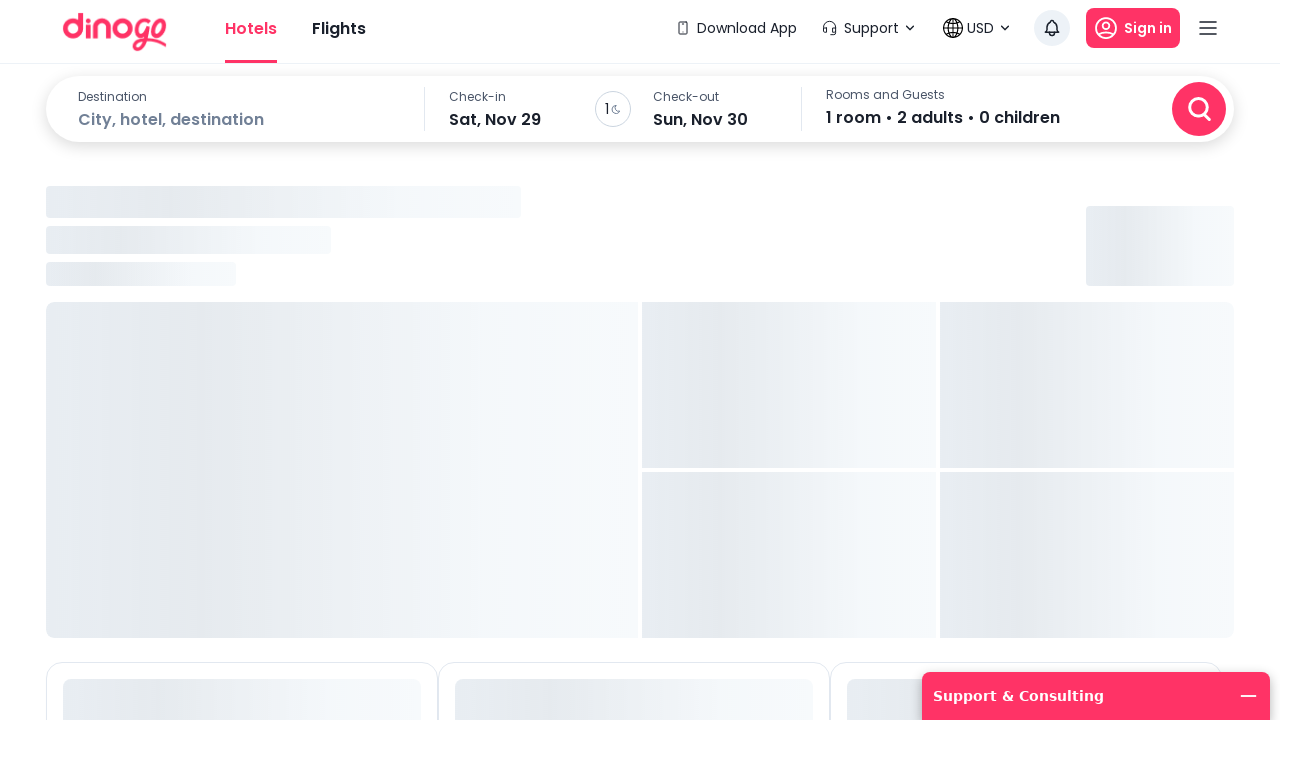

--- FILE ---
content_type: text/html; charset=utf-8
request_url: https://dinogo.com/hotel/683-four-seasons-resort-the-nam-hai-hoi-an-vietnam.html
body_size: 16392
content:
<!DOCTYPE html><html lang="en-US"><head><meta charSet="utf-8"/><meta name="agd-partner-manual-verification"/><link rel="shortcut icon" href="/favicon.ico"/><link rel="preconnect" href="https://fonts.googleapis.com"/><link rel="preconnect" href="https://fonts.gstatic.com" crossorigin="anonymous"/><link href="https://fonts.googleapis.com/css2?family=Poppins:ital,wght@0,100;0,200;0,300;0,400;0,500;0,600;0,700;0,800;0,900;1,100;1,200;1,300;1,400;1,500;1,600;1,700;1,800;1,900&amp;display=swap" rel="stylesheet"/><meta name="theme-color" content="#ffffff"/><meta name="google-site-verification" content="D5seiE_VJ4WKCYqb_LdiEeoTQR0av8jYtyi-4n_bAtA"/><script src="https://unpkg.com/@lottiefiles/lottie-player@latest/dist/lottie-player.js"></script><script src="https://cdnjs.cloudflare.com/ajax/libs/qrcodejs/1.0.0/qrcode.min.js"></script><script async="" src="https://pagead2.googlesyndication.com/pagead/js/adsbygoogle.js?client=ca-pub-9380467340221086" crossorigin="anonymous"></script><meta name="google-adsense-account" content="ca-pub-9380467340221086"/><script>
              (function() {
                window.vntCa = 'VNT-2aHwQeffEVm0';
                var po = document.createElement('script'); po.type = 'text/javascript'; po.defer = true;
                po.src = 'https://gcs.tripi.vn/mkt-sdk/prod/vnt-mp.js';
                var s = document.getElementsByTagName('script')[0]; s.parentNode.insertBefore(po, s);
                })();
              </script><script>
              (function() {
                window.vntInit = function () { 
                  return {
                    caId: 9999,
                    channelId: 'DINOGO_COM',
                    color: '#f36',
                    title: 'DINOGO_COM',
                    defaultLang: "en"
                  }
                };
                var po = document.createElement('script'); po.type = 'text/javascript'; po.async = true;
                var d = new Date();
                var n = d.getTime();
                po.src = 'https://gcs.tripi.vn/mkt-sdk/prod/vnt-chat-widget-tickets.js?verison=' + n;
                var s = document.getElementsByTagName('script')[0]; s.parentNode.insertBefore(po, s);
                })();
              </script><meta charSet="utf-8"/><link rel="dns-prefetch" href="https://mytourcdn.com/"/><meta property="al:ios:app_name" content="Dinogo.com"/><meta property="al:ios:app_store_id" content="1149730203"/><meta property="al:android:app_name" content="Dinogo.com"/><meta property="al:android:package" content="vn.mytour.apps.android"/><meta property="fb:app_id" content="394384601116790"/><meta property="fb:pages" content="180719541988518"/><meta property="og:image" content="https://gcs.tripi.vn/tripi-assets/mytour/icons/icon_logo_dinogo_new.png"/><meta property="og:url" content="https://mytour.vn"/><meta property="og:type" content="website"/><meta property="og:site_name" content="Dinogo.com"/><meta property="og:title" content="Book luxury hotels - best price on Dinogo.com | Set the price as close to the date as possible."/><meta property="og:description" content="More than 100,000 hotels with good prices, thousands of flights, along with 24/7 support service - Never before has it been so easy to book a 4-5 star hotel room, buy a plane ticket."/><script type="application/ld+json">{"@context":"https://schema.org","@type":"Hotel","telephone":"19002083","name":"","url":"","description":"","address":{"@type":"PostalAddress","addressCountry":"","addressLocality":"","addressRegion":"","streetAddress":""},"aggregateRating":{"@type":"AggregateRating","worstRating":1,"bestRating":10,"ratingValue":8,"reviewCount":10}}</script><meta name="robots" content="index, follow"/><title>Book luxury hotels - best price on Dinogo.com | Set the price as close to the date as possible.</title><meta name="viewport" content="initial-scale=1.0, maximum-scale=1.0, width=device-width, user-scalable=no"/><meta name="keywords" content="Hotels, hotels 4 star, hotel 5 star, 24/7, hotel booking easy, best price, hotel best price, best price flights"/><meta name="description" content="More than 100,000 hotels with good prices, thousands of flights, along with 24/7 support service - Never before has it been so easy to book a 4-5 star hotel room, buy a plane ticket."/><meta name="csrf-token" content="kh1ez4WH3sozbpbLC7tOumNr81Ut9n2kVwAu1g1S"/><meta http-equiv="x-dns-prefetch-control" content="on"/><link rel="dns-prefetch" href="https://mytourcdn.com/"/><meta property="al:ios:app_name" content="Dinogo.com"/><meta property="al:ios:app_store_id" content="1149730203"/><meta property="al:android:app_name" content="Dinogo.com"/><meta property="al:android:package" content="vn.mytour.apps.android"/><meta property="fb:app_id" content="394384601116790"/><meta property="fb:pages" content="180719541988518"/><meta property="og:image" content="https://gcs.tripi.vn/tripi-assets/mytour/icons/icon_logo_dinogo_new.png"/><meta property="og:url" content="https://mytour.vn"/><meta property="og:type" content="website"/><meta property="og:site_name" content="Dinogo.com"/><meta property="og:title" content="Book luxury hotels - best price on Dinogo.com | Set the price as close to the date as possible."/><meta property="og:description" content="More than 100,000 hotels with good prices, thousands of flights, along with 24/7 support service - Never before has it been so easy to book a 4-5 star hotel room, buy a plane ticket."/><meta name="twitter:card" content="summary_large_image"/><meta name="twitter:site" content="@mytourvn"/><meta name="twitter:creator" content="@mytourvn"/><meta name="twitter:image" content="https://gcs.tripi.vn/tripi-assets/mytour/icons/icon_logo_dinogo_new.png"/><meta name="twitter:title" content="Book luxury hotels - best price on Dinogo.com | Set the price as close to the date as possible."/><meta name="twitter:description" content="More than 100,000 hotels with good prices, thousands of flights, along with 24/7 support service - Never before has it been so easy to book a 4-5 star hotel room, buy a plane ticket."/><script type="application/ld+json">{"@context":"https://schema.org","@type":"Hotel","telephone":"19002083","name":"","url":"","description":"","address":{"@type":"PostalAddress","addressCountry":"","addressLocality":"","addressRegion":"","streetAddress":""},"aggregateRating":{"@type":"AggregateRating","worstRating":1,"bestRating":10,"ratingValue":8,"reviewCount":10}}</script><meta name="next-head-count" content="42"/><link rel="preload" href="/_next/static/css/c9a7d513b6accc89e905.css" as="style"/><link rel="stylesheet" href="/_next/static/css/c9a7d513b6accc89e905.css" data-n-g=""/><link rel="preload" href="/_next/static/css/5a68f6be96e6fd9268bf.css" as="style"/><link rel="stylesheet" href="/_next/static/css/5a68f6be96e6fd9268bf.css" data-n-g=""/><link rel="preload" href="/_next/static/css/b8c0f58952dfc7898cb6.css" as="style"/><link rel="stylesheet" href="/_next/static/css/b8c0f58952dfc7898cb6.css" data-n-p=""/><noscript data-n-css=""></noscript><link rel="preload" href="/_next/static/chunks/main-81f535eeef640b3a809f.js" as="script"/><link rel="preload" href="/_next/static/chunks/webpack-858c56c97bc211b16bec.js" as="script"/><link rel="preload" href="/_next/static/chunks/framework.0c1bacee8f9392d7894f.js" as="script"/><link rel="preload" href="/_next/static/chunks/29107295.e0128cbd99c9034ebd7f.js" as="script"/><link rel="preload" href="/_next/static/chunks/ca19e849.aa7adb4243666de8b36f.js" as="script"/><link rel="preload" href="/_next/static/chunks/1c9a91e3.fb4c066c0d90a68b42d5.js" as="script"/><link rel="preload" href="/_next/static/chunks/2852872c.fe344eb1196e7e48cdb0.js" as="script"/><link rel="preload" href="/_next/static/chunks/1d1c3fcb.51c5ffbadbcb52b02008.js" as="script"/><link rel="preload" href="/_next/static/chunks/75fc9c18.549a74f614da26c54136.js" as="script"/><link rel="preload" href="/_next/static/chunks/app-other.5ec32d20e6fdbcc64d3f.js" as="script"/><link rel="preload" href="/_next/static/chunks/pages/_app-03dda6ca37716628b9db.js" as="script"/><link rel="preload" href="/_next/static/chunks/pages/hotel/%5Balias%5D-21de510541f7ce1032f0.js" as="script"/><style id="jss-server-side">.MuiButtonBase-root {
  color: inherit;
  border: 0;
  cursor: pointer;
  margin: 0;
  display: inline-flex;
  outline: 0;
  padding: 0;
  position: relative;
  align-items: center;
  user-select: none;
  border-radius: 0;
  vertical-align: middle;
  -moz-appearance: none;
  justify-content: center;
  text-decoration: none;
  background-color: transparent;
  -webkit-appearance: none;
  -webkit-tap-highlight-color: transparent;
}
.MuiButtonBase-root::-moz-focus-inner {
  border-style: none;
}
.MuiButtonBase-root.Mui-disabled {
  cursor: default;
  pointer-events: none;
}
@media print {
  .MuiButtonBase-root {
    color-adjust: exact;
  }
}
  .MuiIconButton-root {
    flex: 0 0 auto;
    color: rgba(0, 0, 0, 0.54);
    padding: 12px;
    overflow: visible;
    font-size: 1.7142857142857142rem;
    text-align: center;
    transition: background-color 150ms cubic-bezier(0.4, 0, 0.2, 1) 0ms;
    border-radius: 50%;
  }
  .MuiIconButton-root:hover {
    background-color: rgba(0, 0, 0, 0.04);
  }
  .MuiIconButton-root.Mui-disabled {
    color: rgba(0, 0, 0, 0.26);
    background-color: transparent;
  }
@media (hover: none) {
  .MuiIconButton-root:hover {
    background-color: transparent;
  }
}
  .MuiIconButton-edgeStart {
    margin-left: -12px;
  }
  .MuiIconButton-sizeSmall.MuiIconButton-edgeStart {
    margin-left: -3px;
  }
  .MuiIconButton-edgeEnd {
    margin-right: -12px;
  }
  .MuiIconButton-sizeSmall.MuiIconButton-edgeEnd {
    margin-right: -3px;
  }
  .MuiIconButton-colorInherit {
    color: inherit;
  }
  .MuiIconButton-colorPrimary {
    color: #00B6F3;
  }
  .MuiIconButton-colorPrimary:hover {
    background-color: rgba(0, 182, 243, 0.04);
  }
@media (hover: none) {
  .MuiIconButton-colorPrimary:hover {
    background-color: transparent;
  }
}
  .MuiIconButton-colorSecondary {
    color: #FF3366;
  }
  .MuiIconButton-colorSecondary:hover {
    background-color: rgba(255, 51, 102, 0.04);
  }
@media (hover: none) {
  .MuiIconButton-colorSecondary:hover {
    background-color: transparent;
  }
}
  .MuiIconButton-sizeSmall {
    padding: 3px;
    font-size: 1.2857142857142858rem;
  }
  .MuiIconButton-label {
    width: 100%;
    display: flex;
    align-items: inherit;
    justify-content: inherit;
  }
  .MuiBadge-root {
    display: inline-flex;
    position: relative;
    flex-shrink: 0;
    vertical-align: middle;
  }
  .MuiBadge-badge {
    height: 20px;
    display: flex;
    padding: 0 6px;
    z-index: 1;
    position: absolute;
    flex-wrap: wrap;
    font-size: 0.8571428571428571rem;
    min-width: 20px;
    box-sizing: border-box;
    transition: transform 225ms cubic-bezier(0.4, 0, 0.2, 1) 0ms;
    align-items: center;
    font-family: Poppins, system-ui, sans-serif;
    font-weight: 500;
    line-height: 1;
    align-content: center;
    border-radius: 10px;
    flex-direction: row;
    justify-content: center;
  }
  .MuiBadge-colorPrimary {
    color: rgba(0, 0, 0, 0.87);
    background-color: #00B6F3;
  }
  .MuiBadge-colorSecondary {
    color: #fff;
    background-color: #FF3366;
  }
  .MuiBadge-colorError {
    color: #fff;
    background-color: #E5322B;
  }
  .MuiBadge-dot {
    height: 8px;
    padding: 0;
    min-width: 8px;
    border-radius: 4px;
  }
  .MuiBadge-anchorOriginTopRightRectangle {
    top: 0;
    right: 0;
    transform: scale(1) translate(50%, -50%);
    transform-origin: 100% 0%;
  }
  .MuiBadge-anchorOriginTopRightRectangle.MuiBadge-invisible {
    transform: scale(0) translate(50%, -50%);
  }
  .MuiBadge-anchorOriginBottomRightRectangle {
    right: 0;
    bottom: 0;
    transform: scale(1) translate(50%, 50%);
    transform-origin: 100% 100%;
  }
  .MuiBadge-anchorOriginBottomRightRectangle.MuiBadge-invisible {
    transform: scale(0) translate(50%, 50%);
  }
  .MuiBadge-anchorOriginTopLeftRectangle {
    top: 0;
    left: 0;
    transform: scale(1) translate(-50%, -50%);
    transform-origin: 0% 0%;
  }
  .MuiBadge-anchorOriginTopLeftRectangle.MuiBadge-invisible {
    transform: scale(0) translate(-50%, -50%);
  }
  .MuiBadge-anchorOriginBottomLeftRectangle {
    left: 0;
    bottom: 0;
    transform: scale(1) translate(-50%, 50%);
    transform-origin: 0% 100%;
  }
  .MuiBadge-anchorOriginBottomLeftRectangle.MuiBadge-invisible {
    transform: scale(0) translate(-50%, 50%);
  }
  .MuiBadge-anchorOriginTopRightCircle {
    top: 14%;
    right: 14%;
    transform: scale(1) translate(50%, -50%);
    transform-origin: 100% 0%;
  }
  .MuiBadge-anchorOriginTopRightCircle.MuiBadge-invisible {
    transform: scale(0) translate(50%, -50%);
  }
  .MuiBadge-anchorOriginBottomRightCircle {
    right: 14%;
    bottom: 14%;
    transform: scale(1) translate(50%, 50%);
    transform-origin: 100% 100%;
  }
  .MuiBadge-anchorOriginBottomRightCircle.MuiBadge-invisible {
    transform: scale(0) translate(50%, 50%);
  }
  .MuiBadge-anchorOriginTopLeftCircle {
    top: 14%;
    left: 14%;
    transform: scale(1) translate(-50%, -50%);
    transform-origin: 0% 0%;
  }
  .MuiBadge-anchorOriginTopLeftCircle.MuiBadge-invisible {
    transform: scale(0) translate(-50%, -50%);
  }
  .MuiBadge-anchorOriginBottomLeftCircle {
    left: 14%;
    bottom: 14%;
    transform: scale(1) translate(-50%, 50%);
    transform-origin: 0% 100%;
  }
  .MuiBadge-anchorOriginBottomLeftCircle.MuiBadge-invisible {
    transform: scale(0) translate(-50%, 50%);
  }
  .MuiBadge-invisible {
    transition: transform 195ms cubic-bezier(0.4, 0, 0.2, 1) 0ms;
  }

  .jss25 {
    height: auto;
    min-height: 100vh;
    background-color: #fafcff;
  }
  .jss30 {  }
  .jss31 {  }
  .jss58 {  }
  .jss59 {  }
  .jss60 {  }
  .jss61 {  }
  .jss62 {  }
  .jss63 {  }
  .jss64 {  }
  .jss85 {  }
  .jss86 {  }
  .jss87 {  }
  .jss96 {  }
  .jss97 {  }
  .jss98 {  }
  .jss118 {  }
  .jss177 {  }
  .jss178 {  }
  .jss199 {  }
  .jss200 {  }
  .jss201 {  }
  .jss202 {  }
  .jss203 {
    font-weight: 600;
  }
  .jss204 {  }
  .jss205 {
    font-weight: 600;
  }
  .jss206 {  }
  .jss207 {
    font-weight: 600;
  }
  .jss208 {  }
  .jss209 {  }
  .jss210 {  }
  .jss211 {  }
  .jss212 {  }
  .jss213 {  }
  .jss221 {  }
  .jss222 {  }
  .jss223 {  }
  .jss225 {
    height: auto;
    min-height: 100vh;
    background-color: #ffffff;
  }
  .jss234 {  }
  .jss249 {  }
  .MuiTypography-root {
    margin: 0;
  }
  .MuiTypography-body2 {
    font-size: 12px;
    font-family: Poppins, system-ui, sans-serif;
    font-weight: normal;
    line-height: 14px;
  }
  .MuiTypography-body1 {
    font-size: 16px;
    font-family: Poppins, system-ui, sans-serif;
    font-weight: normal;
    line-height: 20px;
  }
  .MuiTypography-caption {
    font-size: 14px;
    font-family: Poppins, system-ui, sans-serif;
    font-weight: 400;
    line-height: 22px;
  }
  .MuiTypography-button {
    font-size: 14px;
    font-family: Poppins, system-ui, sans-serif;
    font-weight: 500;
    line-height: auto;
    text-transform: none;
  }
  .MuiTypography-h1 {
    font-size: 96px;
    font-family: Poppins, system-ui, sans-serif;
    font-weight: light;
    line-height: 134px;
  }
  .MuiTypography-h2 {
    font-size: 60px;
    font-family: Poppins, system-ui, sans-serif;
    font-weight: light;
    line-height: 90px;
  }
  .MuiTypography-h3 {
    font-size: 32px;
    font-family: Poppins, system-ui, sans-serif;
    font-weight: 600;
    line-height: 38px;
  }
  .MuiTypography-h4 {
    font-size: 24px;
    font-family: Poppins, system-ui, sans-serif;
    font-weight: 600;
    line-height: 28px;
  }
  .MuiTypography-h5 {
    font-size: 22px;
    font-family: Poppins, system-ui, sans-serif;
    font-weight: 600;
    line-height: 26px;
  }
  .MuiTypography-h6 {
    font-size: 20px;
    font-family: Poppins, system-ui, sans-serif;
    font-weight: 600;
    line-height: 24px;
  }
  .MuiTypography-subtitle1 {
    font-size: 16px;
    font-family: Poppins, system-ui, sans-serif;
    font-weight: 600;
    line-height: 20px;
  }
  .MuiTypography-subtitle2 {
    font-size: 14px;
    font-family: Poppins, system-ui, sans-serif;
    font-weight: 600;
    line-height: 16px;
  }
  .MuiTypography-overline {
    font-size: 0.8571428571428571rem;
    font-family: Poppins, system-ui, sans-serif;
    font-weight: 400;
    line-height: 2.66;
    text-transform: uppercase;
  }
  .MuiTypography-srOnly {
    width: 1px;
    height: 1px;
    overflow: hidden;
    position: absolute;
  }
  .MuiTypography-alignLeft {
    text-align: left;
  }
  .MuiTypography-alignCenter {
    text-align: center;
  }
  .MuiTypography-alignRight {
    text-align: right;
  }
  .MuiTypography-alignJustify {
    text-align: justify;
  }
  .MuiTypography-noWrap {
    overflow: hidden;
    white-space: nowrap;
    text-overflow: ellipsis;
  }
  .MuiTypography-gutterBottom {
    margin-bottom: 0.35em;
  }
  .MuiTypography-paragraph {
    margin-bottom: 16px;
  }
  .MuiTypography-colorInherit {
    color: inherit;
  }
  .MuiTypography-colorPrimary {
    color: #00B6F3;
  }
  .MuiTypography-colorSecondary {
    color: #FF3366;
  }
  .MuiTypography-colorTextPrimary {
    color: rgba(0, 0, 0, 0.87);
  }
  .MuiTypography-colorTextSecondary {
    color: rgba(0, 0, 0, 0.54);
  }
  .MuiTypography-colorError {
    color: #E5322B;
  }
  .MuiTypography-displayInline {
    display: inline;
  }
  .MuiTypography-displayBlock {
    display: block;
  }
  .MuiButton-root {
    color: rgba(0, 0, 0, 0.87);
    padding: 0 8px;
    font-size: 14px;
    min-width: unset;
    box-sizing: border-box;
    min-height: 40px;
    transition: background-color 250ms cubic-bezier(0.4, 0, 0.2, 1) 0ms,box-shadow 250ms cubic-bezier(0.4, 0, 0.2, 1) 0ms,border 250ms cubic-bezier(0.4, 0, 0.2, 1) 0ms;
    font-family: Poppins, system-ui, sans-serif;
    font-weight: 500;
    line-height: auto;
    border-radius: 4px;
    text-transform: none;
  }
  .MuiButton-root:hover {
    text-decoration: none;
    background-color: rgba(0, 0, 0, 0.04);
  }
  .MuiButton-root.Mui-disabled {
    color: rgba(0, 0, 0, 0.26);
  }
@media (hover: none) {
  .MuiButton-root:hover {
    background-color: transparent;
  }
}
  .MuiButton-root:hover.Mui-disabled {
    background-color: transparent;
  }
  .MuiButton-label {
    width: 100%;
    display: inherit;
    align-items: inherit;
    justify-content: inherit;
  }
  .MuiButton-text {
    padding: 6px 8px;
  }
  .MuiButton-textPrimary {
    color: #00B6F3;
  }
  .MuiButton-textPrimary:hover {
    background-color: rgba(0, 182, 243, 0.04);
  }
@media (hover: none) {
  .MuiButton-textPrimary:hover {
    background-color: transparent;
  }
}
  .MuiButton-textSecondary {
    color: #FF3366;
  }
  .MuiButton-textSecondary:hover {
    background-color: rgba(255, 51, 102, 0.04);
  }
@media (hover: none) {
  .MuiButton-textSecondary:hover {
    background-color: transparent;
  }
}
  .MuiButton-outlined {
    color: #212121;
    border: 1px solid rgba(0, 0, 0, 0.23);
    padding: 5px 15px;
    font-size: 14px;
    background: #ffffff;
    font-weight: 500;
    line-height: auto;
    text-transform: none;
  }
  .MuiButton-outlined.Mui-disabled {
    border: 1px solid rgba(0, 0, 0, 0.12);
  }
  .MuiButton-outlinedPrimary {
    color: #00B6F3;
    border: 1px solid rgba(0, 182, 243, 0.5);
  }
  .MuiButton-outlinedPrimary:hover {
    border: 1px solid #00B6F3;
    background-color: rgba(0, 182, 243, 0.04);
  }
@media (hover: none) {
  .MuiButton-outlinedPrimary:hover {
    background-color: transparent;
  }
}
  .MuiButton-outlinedSecondary {
    color: #FF3366;
    border: 1px solid rgba(255, 51, 102, 0.5);
  }
  .MuiButton-outlinedSecondary:hover {
    border: 1px solid #FF3366;
    background-color: rgba(255, 51, 102, 0.04);
  }
  .MuiButton-outlinedSecondary.Mui-disabled {
    border: 1px solid rgba(0, 0, 0, 0.26);
  }
@media (hover: none) {
  .MuiButton-outlinedSecondary:hover {
    background-color: transparent;
  }
}
  .MuiButton-contained {
    color: rgba(0, 0, 0, 0.87);
    box-shadow: 0px 3px 1px -2px rgba(0,0,0,0.2),0px 2px 2px 0px rgba(0,0,0,0.14),0px 1px 5px 0px rgba(0,0,0,0.12);
    background-color: #e0e0e0;
  }
  .MuiButton-contained:hover {
    box-shadow: 0px 2px 4px -1px rgba(0,0,0,0.2),0px 4px 5px 0px rgba(0,0,0,0.14),0px 1px 10px 0px rgba(0,0,0,0.12);
    background-color: #d5d5d5;
  }
  .MuiButton-contained.Mui-focusVisible {
    box-shadow: 0px 3px 5px -1px rgba(0,0,0,0.2),0px 6px 10px 0px rgba(0,0,0,0.14),0px 1px 18px 0px rgba(0,0,0,0.12);
  }
  .MuiButton-contained:active {
    box-shadow: 0px 5px 5px -3px rgba(0,0,0,0.2),0px 8px 10px 1px rgba(0,0,0,0.14),0px 3px 14px 2px rgba(0,0,0,0.12);
  }
  .MuiButton-contained.Mui-disabled {
    color: rgba(0, 0, 0, 0.26);
    box-shadow: none;
    background-color: rgba(0, 0, 0, 0.12);
  }
@media (hover: none) {
  .MuiButton-contained:hover {
    box-shadow: 0px 3px 1px -2px rgba(0,0,0,0.2),0px 2px 2px 0px rgba(0,0,0,0.14),0px 1px 5px 0px rgba(0,0,0,0.12);
    background-color: #e0e0e0;
  }
}
  .MuiButton-contained:hover.Mui-disabled {
    background-color: rgba(0, 0, 0, 0.12);
  }
  .MuiButton-containedPrimary {
    color: rgba(0, 0, 0, 0.87);
    background-color: #00B6F3;
  }
  .MuiButton-containedPrimary:hover {
    background-color: rgb(0, 127, 170);
  }
@media (hover: none) {
  .MuiButton-containedPrimary:hover {
    background-color: #00B6F3;
  }
}
  .MuiButton-containedSecondary {
    color: #fff;
    background-color: #FF3366;
  }
  .MuiButton-containedSecondary:hover {
    background-color: rgb(178, 35, 71);
  }
@media (hover: none) {
  .MuiButton-containedSecondary:hover {
    background-color: #FF3366;
  }
}
  .MuiButton-disableElevation {
    box-shadow: none;
  }
  .MuiButton-disableElevation:hover {
    box-shadow: none;
  }
  .MuiButton-disableElevation.Mui-focusVisible {
    box-shadow: none;
  }
  .MuiButton-disableElevation:active {
    box-shadow: none;
  }
  .MuiButton-disableElevation.Mui-disabled {
    box-shadow: none;
  }
  .MuiButton-colorInherit {
    color: inherit;
    border-color: currentColor;
  }
  .MuiButton-textSizeSmall {
    padding: 4px 5px;
    font-size: 0.9285714285714286rem;
  }
  .MuiButton-textSizeLarge {
    padding: 8px 11px;
    font-size: 1.0714285714285714rem;
  }
  .MuiButton-outlinedSizeSmall {
    padding: 3px 9px;
    font-size: 0.9285714285714286rem;
  }
  .MuiButton-outlinedSizeLarge {
    padding: 7px 21px;
    font-size: 1.0714285714285714rem;
  }
  .MuiButton-containedSizeSmall {
    padding: 4px 10px;
    font-size: 0.9285714285714286rem;
  }
  .MuiButton-containedSizeLarge {
    padding: 8px 22px;
    font-size: 1.0714285714285714rem;
  }
  .MuiButton-sizeSmall {
    padding: 0 8px;
    font-size: 12px;
    min-height: 36px;
    font-weight: normal;
    line-height: 14px;
  }
  .MuiButton-sizeLarge {
    padding: 0 8px;
    font-size: 16px;
    min-height: 48px;
    font-weight: 600;
    line-height: 20px;
  }
  .MuiButton-fullWidth {
    width: 100%;
  }
  .MuiButton-startIcon {
    display: inherit;
    margin-left: -4px;
    margin-right: 8px;
  }
  .MuiButton-startIcon.MuiButton-iconSizeSmall {
    margin-left: -2px;
  }
  .MuiButton-endIcon {
    display: inherit;
    margin-left: 8px;
    margin-right: -4px;
  }
  .MuiButton-endIcon.MuiButton-iconSizeSmall {
    margin-right: -2px;
  }
  .MuiButton-iconSizeSmall > *:first-child {
    font-size: 18px;
  }
  .MuiButton-iconSizeMedium > *:first-child {
    font-size: 20px;
  }
  .MuiButton-iconSizeLarge > *:first-child {
    font-size: 22px;
  }
html {
  box-sizing: border-box;
  -webkit-font-smoothing: antialiased;
  -moz-osx-font-smoothing: grayscale;
}
*, *::before, *::after {
  box-sizing: inherit;
}
strong, b {
  font-weight: 700;
}
body {
  color: rgba(0, 0, 0, 0.87);
  margin: 0;
  font-size: 12px;
  font-family: Poppins, system-ui, sans-serif;
  font-weight: normal;
  line-height: 14px;
  background-color: #fff;
}
@media print {
  body {
    background-color: #fff;
  }
}
body::backdrop {
  background-color: #fff;
}
@media print {
  .MuiDialog-root {
    position: absolute !important;
  }
}
  .MuiDialog-scrollPaper {
    display: flex;
    align-items: center;
    justify-content: center;
  }
  .MuiDialog-scrollBody {
    overflow-x: hidden;
    overflow-y: auto;
    text-align: center;
  }
  .MuiDialog-scrollBody:after {
    width: 0;
    height: 100%;
    content: "";
    display: inline-block;
    vertical-align: middle;
  }
  .MuiDialog-container {
    height: 100%;
    outline: 0;
  }
@media print {
  .MuiDialog-container {
    height: auto;
  }
}
  .MuiDialog-paper {
    margin: 32px;
    position: relative;
    overflow-y: auto;
    border-radius: 8px;
  }
@media print {
  .MuiDialog-paper {
    box-shadow: none;
    overflow-y: visible;
  }
}
  .MuiDialog-paperScrollPaper {
    display: flex;
    max-height: calc(100% - 64px);
    flex-direction: column;
  }
  .MuiDialog-paperScrollBody {
    display: inline-block;
    text-align: left;
    vertical-align: middle;
  }
  .MuiDialog-paperWidthFalse {
    max-width: calc(100% - 64px);
  }
  .MuiDialog-paperWidthXs {
    max-width: 444px;
  }
@media (max-width:507.95px) {
  .MuiDialog-paperWidthXs.MuiDialog-paperScrollBody {
    max-width: calc(100% - 64px);
  }
}
  .MuiDialog-paperWidthSm {
    max-width: 768px;
  }
@media (max-width:831.95px) {
  .MuiDialog-paperWidthSm.MuiDialog-paperScrollBody {
    max-width: calc(100% - 64px);
  }
}
  .MuiDialog-paperWidthMd {
    max-width: 992px;
  }
@media (max-width:1055.95px) {
  .MuiDialog-paperWidthMd.MuiDialog-paperScrollBody {
    max-width: calc(100% - 64px);
  }
}
  .MuiDialog-paperWidthLg {
    max-width: 1180px;
  }
@media (max-width:1243.95px) {
  .MuiDialog-paperWidthLg.MuiDialog-paperScrollBody {
    max-width: calc(100% - 64px);
  }
}
  .MuiDialog-paperWidthXl {
    max-width: 1200px;
  }
@media (max-width:1263.95px) {
  .MuiDialog-paperWidthXl.MuiDialog-paperScrollBody {
    max-width: calc(100% - 64px);
  }
}
  .MuiDialog-paperFullWidth {
    width: calc(100% - 64px);
  }
  .MuiDialog-paperFullScreen {
    width: 100%;
    height: 100%;
    margin: 0;
    max-width: 100%;
    max-height: none;
    border-radius: 0;
  }
  .MuiDialog-paperFullScreen.MuiDialog-paperScrollBody {
    margin: 0;
    max-width: 100%;
  }
  .MuiDrawer-docked {
    flex: 0 0 auto;
  }
  .MuiDrawer-paper {
    top: 0;
    flex: 1 0 auto;
    height: 100%;
    display: flex;
    outline: 0;
    z-index: 1200;
    position: fixed;
    overflow-y: auto;
    flex-direction: column;
    -webkit-overflow-scrolling: touch;
  }
  .MuiDrawer-paperAnchorLeft {
    left: 0;
    right: auto;
  }
  .MuiDrawer-paperAnchorRight {
    left: auto;
    right: 0;
  }
  .MuiDrawer-paperAnchorTop {
    top: 0;
    left: 0;
    right: 0;
    bottom: auto;
    height: auto;
    max-height: 100%;
  }
  .MuiDrawer-paperAnchorBottom {
    top: auto;
    left: 0;
    right: 0;
    bottom: 0;
    height: auto;
    max-height: 100%;
  }
  .MuiDrawer-paperAnchorDockedLeft {
    border-right: 1px solid rgba(0, 0, 0, 0.12);
  }
  .MuiDrawer-paperAnchorDockedTop {
    border-bottom: 1px solid rgba(0, 0, 0, 0.12);
  }
  .MuiDrawer-paperAnchorDockedRight {
    border-left: 1px solid rgba(0, 0, 0, 0.12);
  }
  .MuiDrawer-paperAnchorDockedBottom {
    border-top: 1px solid rgba(0, 0, 0, 0.12);
  }
@keyframes mui-auto-fill {}
@keyframes mui-auto-fill-cancel {}
  .MuiInputBase-root {
    color: rgba(0, 0, 0, 0.87);
    cursor: text;
    display: inline-flex;
    position: relative;
    font-size: 16px;
    box-sizing: border-box;
    align-items: center;
    font-family: Poppins, system-ui, sans-serif;
    font-weight: normal;
    line-height: 1.1876em;
  }
  .MuiInputBase-root.Mui-disabled {
    color: rgba(0, 0, 0, 0.38);
    cursor: default;
  }
  .MuiInputBase-multiline {
    padding: 6px 0 7px;
  }
  .MuiInputBase-multiline.MuiInputBase-marginDense {
    padding-top: 3px;
  }
  .MuiInputBase-fullWidth {
    width: 100%;
  }
  .MuiInputBase-input {
    font: inherit;
    color: currentColor;
    width: 100%;
    border: 0;
    height: 1.1876em;
    margin: 0;
    display: block;
    padding: 6px 0 7px;
    min-width: 0;
    background: none;
    box-sizing: content-box;
    animation-name: mui-auto-fill-cancel;
    letter-spacing: inherit;
    animation-duration: 10ms;
    -webkit-tap-highlight-color: transparent;
  }
  .MuiInputBase-input::-webkit-input-placeholder {
    color: currentColor;
    opacity: 0.42;
    transition: opacity 200ms cubic-bezier(0.4, 0, 0.2, 1) 0ms;
  }
  .MuiInputBase-input::-moz-placeholder {
    color: currentColor;
    opacity: 0.42;
    transition: opacity 200ms cubic-bezier(0.4, 0, 0.2, 1) 0ms;
  }
  .MuiInputBase-input:-ms-input-placeholder {
    color: currentColor;
    opacity: 0.42;
    transition: opacity 200ms cubic-bezier(0.4, 0, 0.2, 1) 0ms;
  }
  .MuiInputBase-input::-ms-input-placeholder {
    color: currentColor;
    opacity: 0.42;
    transition: opacity 200ms cubic-bezier(0.4, 0, 0.2, 1) 0ms;
  }
  .MuiInputBase-input:focus {
    outline: 0;
  }
  .MuiInputBase-input:invalid {
    box-shadow: none;
  }
  .MuiInputBase-input::-webkit-search-decoration {
    -webkit-appearance: none;
  }
  .MuiInputBase-input.Mui-disabled {
    opacity: 1;
  }
  .MuiInputBase-input:-webkit-autofill {
    animation-name: mui-auto-fill;
    animation-duration: 5000s;
  }
  label[data-shrink=false] + .MuiInputBase-formControl .MuiInputBase-input::-webkit-input-placeholder {
    opacity: 0 !important;
  }
  label[data-shrink=false] + .MuiInputBase-formControl .MuiInputBase-input::-moz-placeholder {
    opacity: 0 !important;
  }
  label[data-shrink=false] + .MuiInputBase-formControl .MuiInputBase-input:-ms-input-placeholder {
    opacity: 0 !important;
  }
  label[data-shrink=false] + .MuiInputBase-formControl .MuiInputBase-input::-ms-input-placeholder {
    opacity: 0 !important;
  }
  label[data-shrink=false] + .MuiInputBase-formControl .MuiInputBase-input:focus::-webkit-input-placeholder {
    opacity: 0.42;
  }
  label[data-shrink=false] + .MuiInputBase-formControl .MuiInputBase-input:focus::-moz-placeholder {
    opacity: 0.42;
  }
  label[data-shrink=false] + .MuiInputBase-formControl .MuiInputBase-input:focus:-ms-input-placeholder {
    opacity: 0.42;
  }
  label[data-shrink=false] + .MuiInputBase-formControl .MuiInputBase-input:focus::-ms-input-placeholder {
    opacity: 0.42;
  }
  .MuiInputBase-inputMarginDense {
    padding-top: 3px;
  }
  .MuiInputBase-inputMultiline {
    height: auto;
    resize: none;
    padding: 0;
  }
  .MuiInputBase-inputTypeSearch {
    -moz-appearance: textfield;
    -webkit-appearance: textfield;
  }
  .MuiGrid-container {
    width: 100%;
    display: flex;
    flex-wrap: wrap;
    box-sizing: border-box;
  }
  .MuiGrid-item {
    margin: 0;
    box-sizing: border-box;
  }
  .MuiGrid-zeroMinWidth {
    min-width: 0;
  }
  .MuiGrid-direction-xs-column {
    flex-direction: column;
  }
  .MuiGrid-direction-xs-column-reverse {
    flex-direction: column-reverse;
  }
  .MuiGrid-direction-xs-row-reverse {
    flex-direction: row-reverse;
  }
  .MuiGrid-wrap-xs-nowrap {
    flex-wrap: nowrap;
  }
  .MuiGrid-wrap-xs-wrap-reverse {
    flex-wrap: wrap-reverse;
  }
  .MuiGrid-align-items-xs-center {
    align-items: center;
  }
  .MuiGrid-align-items-xs-flex-start {
    align-items: flex-start;
  }
  .MuiGrid-align-items-xs-flex-end {
    align-items: flex-end;
  }
  .MuiGrid-align-items-xs-baseline {
    align-items: baseline;
  }
  .MuiGrid-align-content-xs-center {
    align-content: center;
  }
  .MuiGrid-align-content-xs-flex-start {
    align-content: flex-start;
  }
  .MuiGrid-align-content-xs-flex-end {
    align-content: flex-end;
  }
  .MuiGrid-align-content-xs-space-between {
    align-content: space-between;
  }
  .MuiGrid-align-content-xs-space-around {
    align-content: space-around;
  }
  .MuiGrid-justify-xs-center {
    justify-content: center;
  }
  .MuiGrid-justify-xs-flex-end {
    justify-content: flex-end;
  }
  .MuiGrid-justify-xs-space-between {
    justify-content: space-between;
  }
  .MuiGrid-justify-xs-space-around {
    justify-content: space-around;
  }
  .MuiGrid-justify-xs-space-evenly {
    justify-content: space-evenly;
  }
  .MuiGrid-spacing-xs-1 {
    width: calc(100% + 8px);
    margin: -4px;
  }
  .MuiGrid-spacing-xs-1 > .MuiGrid-item {
    padding: 4px;
  }
  .MuiGrid-spacing-xs-2 {
    width: calc(100% + 16px);
    margin: -8px;
  }
  .MuiGrid-spacing-xs-2 > .MuiGrid-item {
    padding: 8px;
  }
  .MuiGrid-spacing-xs-3 {
    width: calc(100% + 24px);
    margin: -12px;
  }
  .MuiGrid-spacing-xs-3 > .MuiGrid-item {
    padding: 12px;
  }
  .MuiGrid-spacing-xs-4 {
    width: calc(100% + 32px);
    margin: -16px;
  }
  .MuiGrid-spacing-xs-4 > .MuiGrid-item {
    padding: 16px;
  }
  .MuiGrid-spacing-xs-5 {
    width: calc(100% + 40px);
    margin: -20px;
  }
  .MuiGrid-spacing-xs-5 > .MuiGrid-item {
    padding: 20px;
  }
  .MuiGrid-spacing-xs-6 {
    width: calc(100% + 48px);
    margin: -24px;
  }
  .MuiGrid-spacing-xs-6 > .MuiGrid-item {
    padding: 24px;
  }
  .MuiGrid-spacing-xs-7 {
    width: calc(100% + 56px);
    margin: -28px;
  }
  .MuiGrid-spacing-xs-7 > .MuiGrid-item {
    padding: 28px;
  }
  .MuiGrid-spacing-xs-8 {
    width: calc(100% + 64px);
    margin: -32px;
  }
  .MuiGrid-spacing-xs-8 > .MuiGrid-item {
    padding: 32px;
  }
  .MuiGrid-spacing-xs-9 {
    width: calc(100% + 72px);
    margin: -36px;
  }
  .MuiGrid-spacing-xs-9 > .MuiGrid-item {
    padding: 36px;
  }
  .MuiGrid-spacing-xs-10 {
    width: calc(100% + 80px);
    margin: -40px;
  }
  .MuiGrid-spacing-xs-10 > .MuiGrid-item {
    padding: 40px;
  }
  .MuiGrid-grid-xs-auto {
    flex-grow: 0;
    max-width: none;
    flex-basis: auto;
  }
  .MuiGrid-grid-xs-true {
    flex-grow: 1;
    max-width: 100%;
    flex-basis: 0;
  }
  .MuiGrid-grid-xs-1 {
    flex-grow: 0;
    max-width: 8.333333%;
    flex-basis: 8.333333%;
  }
  .MuiGrid-grid-xs-2 {
    flex-grow: 0;
    max-width: 16.666667%;
    flex-basis: 16.666667%;
  }
  .MuiGrid-grid-xs-3 {
    flex-grow: 0;
    max-width: 25%;
    flex-basis: 25%;
  }
  .MuiGrid-grid-xs-4 {
    flex-grow: 0;
    max-width: 33.333333%;
    flex-basis: 33.333333%;
  }
  .MuiGrid-grid-xs-5 {
    flex-grow: 0;
    max-width: 41.666667%;
    flex-basis: 41.666667%;
  }
  .MuiGrid-grid-xs-6 {
    flex-grow: 0;
    max-width: 50%;
    flex-basis: 50%;
  }
  .MuiGrid-grid-xs-7 {
    flex-grow: 0;
    max-width: 58.333333%;
    flex-basis: 58.333333%;
  }
  .MuiGrid-grid-xs-8 {
    flex-grow: 0;
    max-width: 66.666667%;
    flex-basis: 66.666667%;
  }
  .MuiGrid-grid-xs-9 {
    flex-grow: 0;
    max-width: 75%;
    flex-basis: 75%;
  }
  .MuiGrid-grid-xs-10 {
    flex-grow: 0;
    max-width: 83.333333%;
    flex-basis: 83.333333%;
  }
  .MuiGrid-grid-xs-11 {
    flex-grow: 0;
    max-width: 91.666667%;
    flex-basis: 91.666667%;
  }
  .MuiGrid-grid-xs-12 {
    flex-grow: 0;
    max-width: 100%;
    flex-basis: 100%;
  }
@media (min-width:768px) {
  .MuiGrid-grid-sm-auto {
    flex-grow: 0;
    max-width: none;
    flex-basis: auto;
  }
  .MuiGrid-grid-sm-true {
    flex-grow: 1;
    max-width: 100%;
    flex-basis: 0;
  }
  .MuiGrid-grid-sm-1 {
    flex-grow: 0;
    max-width: 8.333333%;
    flex-basis: 8.333333%;
  }
  .MuiGrid-grid-sm-2 {
    flex-grow: 0;
    max-width: 16.666667%;
    flex-basis: 16.666667%;
  }
  .MuiGrid-grid-sm-3 {
    flex-grow: 0;
    max-width: 25%;
    flex-basis: 25%;
  }
  .MuiGrid-grid-sm-4 {
    flex-grow: 0;
    max-width: 33.333333%;
    flex-basis: 33.333333%;
  }
  .MuiGrid-grid-sm-5 {
    flex-grow: 0;
    max-width: 41.666667%;
    flex-basis: 41.666667%;
  }
  .MuiGrid-grid-sm-6 {
    flex-grow: 0;
    max-width: 50%;
    flex-basis: 50%;
  }
  .MuiGrid-grid-sm-7 {
    flex-grow: 0;
    max-width: 58.333333%;
    flex-basis: 58.333333%;
  }
  .MuiGrid-grid-sm-8 {
    flex-grow: 0;
    max-width: 66.666667%;
    flex-basis: 66.666667%;
  }
  .MuiGrid-grid-sm-9 {
    flex-grow: 0;
    max-width: 75%;
    flex-basis: 75%;
  }
  .MuiGrid-grid-sm-10 {
    flex-grow: 0;
    max-width: 83.333333%;
    flex-basis: 83.333333%;
  }
  .MuiGrid-grid-sm-11 {
    flex-grow: 0;
    max-width: 91.666667%;
    flex-basis: 91.666667%;
  }
  .MuiGrid-grid-sm-12 {
    flex-grow: 0;
    max-width: 100%;
    flex-basis: 100%;
  }
}
@media (min-width:992px) {
  .MuiGrid-grid-md-auto {
    flex-grow: 0;
    max-width: none;
    flex-basis: auto;
  }
  .MuiGrid-grid-md-true {
    flex-grow: 1;
    max-width: 100%;
    flex-basis: 0;
  }
  .MuiGrid-grid-md-1 {
    flex-grow: 0;
    max-width: 8.333333%;
    flex-basis: 8.333333%;
  }
  .MuiGrid-grid-md-2 {
    flex-grow: 0;
    max-width: 16.666667%;
    flex-basis: 16.666667%;
  }
  .MuiGrid-grid-md-3 {
    flex-grow: 0;
    max-width: 25%;
    flex-basis: 25%;
  }
  .MuiGrid-grid-md-4 {
    flex-grow: 0;
    max-width: 33.333333%;
    flex-basis: 33.333333%;
  }
  .MuiGrid-grid-md-5 {
    flex-grow: 0;
    max-width: 41.666667%;
    flex-basis: 41.666667%;
  }
  .MuiGrid-grid-md-6 {
    flex-grow: 0;
    max-width: 50%;
    flex-basis: 50%;
  }
  .MuiGrid-grid-md-7 {
    flex-grow: 0;
    max-width: 58.333333%;
    flex-basis: 58.333333%;
  }
  .MuiGrid-grid-md-8 {
    flex-grow: 0;
    max-width: 66.666667%;
    flex-basis: 66.666667%;
  }
  .MuiGrid-grid-md-9 {
    flex-grow: 0;
    max-width: 75%;
    flex-basis: 75%;
  }
  .MuiGrid-grid-md-10 {
    flex-grow: 0;
    max-width: 83.333333%;
    flex-basis: 83.333333%;
  }
  .MuiGrid-grid-md-11 {
    flex-grow: 0;
    max-width: 91.666667%;
    flex-basis: 91.666667%;
  }
  .MuiGrid-grid-md-12 {
    flex-grow: 0;
    max-width: 100%;
    flex-basis: 100%;
  }
}
@media (min-width:1180px) {
  .MuiGrid-grid-lg-auto {
    flex-grow: 0;
    max-width: none;
    flex-basis: auto;
  }
  .MuiGrid-grid-lg-true {
    flex-grow: 1;
    max-width: 100%;
    flex-basis: 0;
  }
  .MuiGrid-grid-lg-1 {
    flex-grow: 0;
    max-width: 8.333333%;
    flex-basis: 8.333333%;
  }
  .MuiGrid-grid-lg-2 {
    flex-grow: 0;
    max-width: 16.666667%;
    flex-basis: 16.666667%;
  }
  .MuiGrid-grid-lg-3 {
    flex-grow: 0;
    max-width: 25%;
    flex-basis: 25%;
  }
  .MuiGrid-grid-lg-4 {
    flex-grow: 0;
    max-width: 33.333333%;
    flex-basis: 33.333333%;
  }
  .MuiGrid-grid-lg-5 {
    flex-grow: 0;
    max-width: 41.666667%;
    flex-basis: 41.666667%;
  }
  .MuiGrid-grid-lg-6 {
    flex-grow: 0;
    max-width: 50%;
    flex-basis: 50%;
  }
  .MuiGrid-grid-lg-7 {
    flex-grow: 0;
    max-width: 58.333333%;
    flex-basis: 58.333333%;
  }
  .MuiGrid-grid-lg-8 {
    flex-grow: 0;
    max-width: 66.666667%;
    flex-basis: 66.666667%;
  }
  .MuiGrid-grid-lg-9 {
    flex-grow: 0;
    max-width: 75%;
    flex-basis: 75%;
  }
  .MuiGrid-grid-lg-10 {
    flex-grow: 0;
    max-width: 83.333333%;
    flex-basis: 83.333333%;
  }
  .MuiGrid-grid-lg-11 {
    flex-grow: 0;
    max-width: 91.666667%;
    flex-basis: 91.666667%;
  }
  .MuiGrid-grid-lg-12 {
    flex-grow: 0;
    max-width: 100%;
    flex-basis: 100%;
  }
}
@media (min-width:1200px) {
  .MuiGrid-grid-xl-auto {
    flex-grow: 0;
    max-width: none;
    flex-basis: auto;
  }
  .MuiGrid-grid-xl-true {
    flex-grow: 1;
    max-width: 100%;
    flex-basis: 0;
  }
  .MuiGrid-grid-xl-1 {
    flex-grow: 0;
    max-width: 8.333333%;
    flex-basis: 8.333333%;
  }
  .MuiGrid-grid-xl-2 {
    flex-grow: 0;
    max-width: 16.666667%;
    flex-basis: 16.666667%;
  }
  .MuiGrid-grid-xl-3 {
    flex-grow: 0;
    max-width: 25%;
    flex-basis: 25%;
  }
  .MuiGrid-grid-xl-4 {
    flex-grow: 0;
    max-width: 33.333333%;
    flex-basis: 33.333333%;
  }
  .MuiGrid-grid-xl-5 {
    flex-grow: 0;
    max-width: 41.666667%;
    flex-basis: 41.666667%;
  }
  .MuiGrid-grid-xl-6 {
    flex-grow: 0;
    max-width: 50%;
    flex-basis: 50%;
  }
  .MuiGrid-grid-xl-7 {
    flex-grow: 0;
    max-width: 58.333333%;
    flex-basis: 58.333333%;
  }
  .MuiGrid-grid-xl-8 {
    flex-grow: 0;
    max-width: 66.666667%;
    flex-basis: 66.666667%;
  }
  .MuiGrid-grid-xl-9 {
    flex-grow: 0;
    max-width: 75%;
    flex-basis: 75%;
  }
  .MuiGrid-grid-xl-10 {
    flex-grow: 0;
    max-width: 83.333333%;
    flex-basis: 83.333333%;
  }
  .MuiGrid-grid-xl-11 {
    flex-grow: 0;
    max-width: 91.666667%;
    flex-basis: 91.666667%;
  }
  .MuiGrid-grid-xl-12 {
    flex-grow: 0;
    max-width: 100%;
    flex-basis: 100%;
  }
}
  .MuiInput-root {
    position: relative;
  }
  label + .MuiInput-formControl {
    margin-top: 16px;
  }
  .MuiInput-colorSecondary.MuiInput-underline:after {
    border-bottom-color: #FF3366;
  }
  .MuiInput-underline:after {
    left: 0;
    right: 0;
    bottom: 0;
    content: "";
    position: absolute;
    transform: scaleX(0);
    transition: transform 200ms cubic-bezier(0.0, 0, 0.2, 1) 0ms;
    border-bottom: 2px solid #00B6F3;
    pointer-events: none;
  }
  .MuiInput-underline.Mui-focused:after {
    transform: scaleX(1);
  }
  .MuiInput-underline.Mui-error:after {
    transform: scaleX(1);
    border-bottom-color: #E5322B;
  }
  .MuiInput-underline:before {
    left: 0;
    right: 0;
    bottom: 0;
    content: "\00a0";
    position: absolute;
    transition: border-bottom-color 200ms cubic-bezier(0.4, 0, 0.2, 1) 0ms;
    border-bottom: 1px solid rgba(0, 0, 0, 0.42);
    pointer-events: none;
  }
  .MuiInput-underline:hover:not(.Mui-disabled):before {
    border-bottom: 2px solid rgba(0, 0, 0, 0.87);
  }
  .MuiInput-underline.Mui-disabled:before {
    border-bottom-style: dotted;
  }
@media (hover: none) {
  .MuiInput-underline:hover:not(.Mui-disabled):before {
    border-bottom: 1px solid rgba(0, 0, 0, 0.42);
  }
}
  .MuiLink-underlineNone {
    text-decoration: none;
  }
  .MuiLink-underlineHover {
    text-decoration: none;
  }
  .MuiLink-underlineHover:hover {
    text-decoration: underline;
  }
  .MuiLink-underlineAlways {
    text-decoration: underline;
  }
  .MuiLink-button {
    border: 0;
    cursor: pointer;
    margin: 0;
    outline: 0;
    padding: 0;
    position: relative;
    user-select: none;
    border-radius: 0;
    vertical-align: middle;
    -moz-appearance: none;
    background-color: transparent;
    -webkit-appearance: none;
    -webkit-tap-highlight-color: transparent;
  }
  .MuiLink-button::-moz-focus-inner {
    border-style: none;
  }
  .MuiLink-button.Mui-focusVisible {
    outline: auto;
  }
  .jss1 {
    color: #1A202C;
    display: flex;
    padding: 10px 24px 12px 24px;
    position: relative;
    background: white;
    box-shadow: none;
    border-radius: 0;
    flex-direction: row;
    justify-content: space-between;
  }
  .jss2 {
    font-size: 20px;
    margin-top: 12px;
    font-weight: 600;
    line-height: 24px;
  }
  .jss3 {
    color: #1A202C;
    position: relative;
    font-size: 14px;
    line-height: 17px;
  }
  .jss4 {
    width: 626px;
  }
  .jss5 {
    width: 100%;
    cursor: pointer;
  }
  .jss6 {
    display: flex;
    padding: 16px 24px 24px 24px;
    flex-direction: column;
  }
  .jss7 {
    font-size: 20px;
    font-weight: 600;
    line-height: 24px;
    margin-bottom: 1px;
  }
  .jss8 {
    display: -webkit-box;
    overflow: hidden;
    line-height: 20px;
    -webkit-box-orient: vertical;
    -webkit-line-clamp: 7;
  }
  .jss9 {
    color: #FF3366;
    font-weight: 600;
    border-radius: 8px;
  }
  .jss10 {
    display: flex;
    margin-top: 12px;
    justify-content: flex-end;
  }
  .jss11 {
    top: 0;
    right: 0;
    position: absolute;
  }
  .jss12 {
    stroke: #fff;
  }
  .MuiSkeleton-root {
    height: 1.2em;
    display: block;
    background-color: rgba(0, 0, 0, 0.11);
  }
  .MuiSkeleton-text {
    height: auto;
    transform: scale(1, 0.60);
    margin-top: 0;
    border-radius: 4px;
    margin-bottom: 0;
    transform-origin: 0 60%;
  }
  .MuiSkeleton-text:empty:before {
    content: "\00a0";
  }
  .MuiSkeleton-circle {
    border-radius: 50%;
  }
  .MuiSkeleton-pulse {
    animation: MuiSkeleton-keyframes-pulse 1.5s ease-in-out 0.5s infinite;
  }
@keyframes MuiSkeleton-keyframes-pulse {
  0% {
    opacity: 1;
  }
  50% {
    opacity: 0.4;
  }
  100% {
    opacity: 1;
  }
}
  .MuiSkeleton-wave {
    overflow: hidden;
    position: relative;
  }
  .MuiSkeleton-wave::after {
    top: 0;
    left: 0;
    right: 0;
    bottom: 0;
    content: "";
    position: absolute;
    animation: MuiSkeleton-keyframes-wave 1.6s linear 0.5s infinite;
    transform: translateX(-100%);
    background: linear-gradient(90deg, transparent, rgba(0, 0, 0, 0.04), transparent);
  }
@keyframes MuiSkeleton-keyframes-wave {
  0% {
    transform: translateX(-100%);
  }
  60% {
    transform: translateX(100%);
  }
  100% {
    transform: translateX(100%);
  }
}
  .MuiSkeleton-withChildren > * {
    visibility: hidden;
  }
  .MuiSkeleton-fitContent {
    max-width: fit-content;
  }
  .MuiSkeleton-heightAuto {
    height: auto;
  }
  .jss224 {
    top: 0;
    left: 0;
    width: 100%;
    height: 100vh;
    display: flex;
    z-index: 2000;
    position: absolute;
    align-items: center;
    justify-content: center;
    background-color: rgba(255,255,255,0.7);
  }
  .jss235 {
    color: #1a202c;
    width: 100vw;
    height: 100vh;
    overflow: auto;
    font-size: 14px;
    font-weight: normal;
  }
  .jss235::-webkit-scrollbar {
    display: none;
  }
  .jss236 {
    border-radius: 0;
  }
  .jss237 {
    color: #1A202C;
    height: 48px;
    display: grid;
    position: relative;
    font-size: 16px;
    text-align: center;
    font-weight: 600;
    line-height: 19px;
    place-items: center;
  }
  .jss238 {
    top: 0;
    right: 4px;
    position: absolute;
  }
  .jss239 {
    color: #1A202C;
    font-size: 16px;
    font-weight: 600;
    line-height: 19px;
    margin-bottom: 12px;
  }
  .jss240 {
    padding: 8px 16px;
    padding-bottom: 64px;
  }
  .jss241 {
    color: #1A202C;
    display: flex;
    padding: 10px 0px;
    align-items: center;
    border-bottom: 1px solid #EDF2F7;
    justify-content: space-between;
  }
  .jss242 {
    display: flex;
    align-items: center;
  }
  .jss243 {
    width: 22px;
    height: 22px;
    margin-right: 12px;
  }
  .jss244 {
    display: flex;
    padding: 10px 8px;
    transition: all 0.3s;
    align-items: center;
    border-radius: 100px;
    background-color: #ffffff;
  }
  .jss244:hover {
    background-color: #EDF2F7;
  }
  .jss245 {
    width: 258px;
    display: flex;
    padding-left: 12px;
    flex-direction: column;
    padding-bottom: 12px;
  }
  .jss246 {
    left: 0;
    width: 100%;
    bottom: 0;
    padding: 16px;
    position: fixed;
    background-color: #fff;
  }
  .jss247 {
    width: 100%;
    height: 40px;
    border-radius: 8px;
  }
  .jss250 {
    display: flex;
    align-items: center;
    justify-content: center;
  }
  .jss251 {
    width: 410px;
    display: flex;
    outline: none;
    padding: 32px 48px;
    position: relative;
    box-shadow: 0px 3px 15px 0px rgba(0, 0, 0, 0.10);
    align-items: center;
    border-radius: 8px;
    flex-direction: column;
    background-color: #ffffff;
  }
  .jss252 {
    top: 4px;
    right: 4px;
    position: absolute;
  }
  .jss253 {
    display: flex;
    font-size: 14px;
    align-items: center;
    line-height: 17px;
    padding-top: 84px;
    justify-content: center;
  }
  .jss254 {
    display: flex;
    align-items: center;
    justify-content: center;
  }
  .jss255 {
    width: 408px;
    display: flex;
    outline: none;
    padding: 32px 48px;
    position: relative;
    box-shadow: 0px 3px 15px 0px rgba(0, 0, 0, 0.10);
    align-items: center;
    border-radius: 8px;
    flex-direction: column;
    background-color: #ffffff;
  }
  .jss256 {
    top: 4px;
    right: 4px;
    position: absolute;
  }
  .jss257 {
    top: 4px;
    left: 4px;
    position: absolute;
  }
  .jss258 {
    display: flex;
    font-size: 14px;
    align-items: center;
    line-height: 17px;
    padding-top: 84px;
    justify-content: center;
  }
  .jss259 {
    display: flex;
    align-items: center;
    justify-content: center;
  }
  .jss260 {
    width: 408px;
    display: flex;
    outline: none;
    padding: 32px 48px;
    position: relative;
    box-shadow: 0px 3px 5px -1px rgba(0,0,0,0.2),0px 5px 8px 0px rgba(0,0,0,0.14),0px 1px 14px 0px rgba(0,0,0,0.12);
    align-items: center;
    border-radius: 8px;
    flex-direction: column;
    background-color: #ffffff;
  }
  .jss261 {
    top: 4px;
    right: 4px;
    position: absolute;
  }
  .jss262 {
    top: 4px;
    left: 4px;
    position: absolute;
  }
  .jss248 {
    color: #1a202c;
    font-size: 14px;
  }
  .jss263 {
    width: 24px;
    height: 24px;
  }
  .jss264 {
    width: 16px;
    height: 16px;
  }
  .jss265 {
    color: #ffffff;
    width: 24px;
    height: 24px;
    font-size: 12px;
    font-weight: 600;
    background-color: #00B6F3;
  }
  .jss266 {
    border: 1px solid #FF3366;
  }
  .jss267 {
    stroke: #ffffff;
  }
  .jss268 {
    color: rgba(113, 128, 150, 1);
    margin-bottom: 3px;
  }
  .jss269 {
    width: 100%;
    height: 111px;
    padding: 16px;
    border-radius: 8px;
    background-color: rgba(229, 248, 254, 1);
  }
  .jss270 {
    font-size: 16px;
    text-align: center;
    font-weight: 600;
  }
  .jss271 {
    width: 100%;
    display: flex;
    margin-top: 28px;
    justify-content: space-between;
  }
  .jss272 {
    width: 100%;
    display: flex;
    align-items: center;
    justify-content: space-between;
  }
  .jss273 {
    color: #ffffff;
    width: 100%;
    height: auto;
    display: flex;
    padding: 16px;
    border-radius: 8px;
    background-color: rgba(118, 126, 143, 1);
  }
  .jss274 {
    display: flex;
    align-items: center;
    justify-content: flex-start;
  }
  .jss275 {
    display: flex;
    align-items: center;
    justify-content: flex-start;
  }
  .jss276 {
    height: 21px;
    display: flex;
    font-size: 12px;
    align-items: center;
    justify-content: flex-start;
  }
  .jss277 {
    height: 21px;
    display: flex;
    padding: 0 5px;
    font-size: 12px;
    align-items: center;
    border-radius: 4px;
    justify-content: flex-start;
    background-color: rgba(255, 255, 255, 0.1);
  }
  .jss278 {
    color: #1a202c;
    width: 100vw;
    height: 100vh;
    overflow: auto;
    font-size: 16px;
  }
  .jss279 {
    padding: 0 16px;
  }
  .jss280 {
    border-bottom: 1px solid #EDF2F7;
  }
  .jss281 {
    margin: 15px 0px 12px 0px;
  }
  .jss282 {
    color: #1a202c;
    height: 44px;
    display: flex;
    align-items: center;
    text-decoration: none !important;
  }
  .jss283 {
    border-bottom: none;
  }
  .jss284 {
    display: flex;
    padding-left: 48px;
    flex-direction: column;
  }
  .jss285 {
    border-radius: 0;
  }
  .jss286 {
    cursor: pointer;
    padding: 14px 0 10px 0;
    border-bottom: 1px solid #EDF2F7;
  }
  .jss287 {
    margin: 4px 0;
    display: flex;
    align-items: center;
    padding-left: 28px;
    justify-content: space-between;
  }
  .jss288 {
    display: flex;
    align-items: center;
  }
  .jss289 {
    text-align: start;
    font-weight: 600;
    margin-left: 8px;
  }
  .jss290 {
    padding: 15px 0px;
    font-size: 12px;
    text-align: center;
  }
  .jss291 {
    display: flex;
    z-index: 1000;
    justify-content: flex-end;
  }
  .jss226 {
    top: 0;
    width: 100%;
    height: 56px;
    display: flex;
    z-index: 999;
    position: sticky;
    align-items: center;
    padding-left: 8px;
    justify-content: space-between;
    background-color: #fff;
  }
  .jss227 {
    width: 90px;
    height: 36px;
  }
  .jss228 {
    left: 4px;
    color: #757575;
    bottom: -4px;
    display: flex;
    position: absolute;
    font-size: 10px;
    align-items: flex-end;
    line-height: 12px;
  }
  .jss229 {
    width: 47px;
    height: 18px;
    margin-left: 4px;
  }
  .jss230 {
    display: flex;
    align-items: center;
  }
  .jss231 {
    border: 1px solid #E2E8F0;
    display: flex;
    padding: 4px 8px;
    font-size: 14px;
    align-items: center;
    margin-left: 12px;
    border-radius: 8px;
    background-color: #fff;
  }
  .jss232 {
    width: 20px;
    height: 20px;
    margin-right: 4px;
  }
  .jss233 {
    display: flex;
    margin-left: 12px;
  }
  .jss292 {
    width: 343px;
    height: 253px;
    margin: 16px !important;
    display: flex;
    overflow: visible !important;
    position: relative;
    align-items: center;
  }
  .jss293 {
    left: 16px;
    width: calc(100% - 32px);
    bottom: 15px;
    height: 48px;
    position: absolute;
    border-radius: 8px;
    background-color: #FF3366;
  }
  .jss294 {
    display: flex;
    align-items: center;
  }
  .jss295 {
    top: -30px;
    position: absolute;
  }
  .jss296 {
    font-size: 24px;
    margin-top: 50px;
    font-weight: 700;
    line-height: 28px;
  }
  .jss297 {
    color: rgba(113, 128, 150, 1);
    padding: 15px 17px 22px 17px;
    font-size: 16px;
    text-align: center;
    line-height: 19px;
  }
  .jss298 {
    color: rgba(255, 51, 102, 1);
    font-weight: 700;
  }
  .jss299 {
    font-size: 16px;
    font-weight: 600;
    line-height: 19px;
    padding-left: 8px;
  }
  .jss300 {
    bottom: -50px;
    position: absolute;
  }
  .jss88 {
    cursor: pointer;
    display: flex;
    position: relative;
    align-items: center;
    margin-right: 16px;
  }
  .jss89 {
    top: 46px;
    right: -20px;
    width: 400px;
    border: 1px solid #EDF2F7;
    z-index: 1;
    position: absolute;
    background: white;
    box-shadow: 0px 8px 8px rgba(0, 0, 0, 0.1);
    box-sizing: border-box;
    border-radius: 8px;
    padding-bottom: 10px;
  }
  .jss90 {
    width: 100%;
    overflow: auto;
    position: relative;
    max-height: 700px;
  }
  .jss91 {
    cursor: pointer;
    padding: 8px;
    position: relative;
    transition: all 0.3s;
    border-radius: 100px;
    background-color: #EDF2F7;
  }
  .jss92 {
    cursor: pointer;
    padding: 8px;
    position: relative;
    transition: all 0.3s;
    margin-left: 4px;
    margin-right: 4px;
    border-radius: 100px;
    background-color: rgba(191, 221, 254, 0.4);
  }
  .jss93 {
    color: #4A5568;
    display: flex;
    align-items: center;
    flex-direction: column;
    justify-content: center;
  }
  .jss94 {
    width: 192px;
    height: 170px;
  }
  .jss95 {
    top: 0;
    padding: 6px 12px;
    position: sticky;
    border-bottom: 1px solid #EDF2F7;
    background-color: #fff;
  }
  .jss65 {
    color: #1A202C;
    cursor: pointer;
    margin: 0 16px 0 8px;
    display: flex;
    position: relative;
    font-size: 14px;
    align-items: center;
    line-height: 17px;
  }
  .jss66 {
    display: flex;
    align-items: center;
    justify-content: center;
  }
  .jss67 {
    display: flex;
    outline: none;
    padding: 16px;
    position: relative;
    box-shadow: 0px 8px 8px rgba(0, 0, 0, 0.1);
    align-items: center;
    border-radius: 8px;
    flex-direction: column;
    background-color: #ffffff;
  }
  .jss68 {
    top: 4px;
    right: 4px;
    position: absolute;
  }
  .jss69 {
    color: #1a202c;
    display: flex;
    font-size: 14px;
    line-height: 17px;
  }
  .jss70 {
    width: 275px;
    display: flex;
    border-right: 1px solid #EDF2F7;
    padding-right: 12px;
    flex-direction: column;
    padding-bottom: 12px;
  }
  .jss71 {
    color: #1A202C;
    width: 260px;
    cursor: pointer;
    height: 52px;
    display: flex;
    padding: 10px 12px;
    align-items: center;
    border-radius: 8px;
    justify-content: space-between;
    text-decoration: uppercase;
  }
  .jss71:hover {
    background-color: #EDF2F7;
  }
  .jss72 {
    gap: 4px;
    display: flex;
    flex-direction: column;
    justify-content: flex-start;
  }
  .jss73 {
    display: flex;
    align-items: center;
  }
  .jss74 {
    width: 20px;
    height: 20px;
    margin-right: 4px;
  }
  .jss75 {
    display: flex;
    padding: 10px 8px;
    transition: all 0.3s;
    align-items: center;
    border-radius: 100px;
    background-color: #ffffff;
  }
  .jss75:hover {
    background-color: #EDF2F7;
  }
  .jss76 {
    color: #ffffff;
    height: 36px;
    display: flex;
    padding: 10px 8px;
    transition: all 0.3s;
    align-items: center;
    margin-right: 4px;
    border-radius: 50px;
    justify-content: center;
    background-color: rgba(191, 221, 254, 0.4);
  }
  .jss76:hover {
    color: #FF3366;
  }
  .jss77 {
    display: flex;
    padding-left: 12px;
    flex-direction: column;
    padding-bottom: 12px;
  }
  .jss78 {
    padding: 24px 0 24px 12px;
    font-size: 16px;
    font-weight: 600;
    line-height: 19px;
  }
  .jss79 {
    width: 100%;
    padding: 4px 0 14px 12px;
    font-size: 18px;
    font-weight: 600;
    line-height: 19px;
  }
  .jss80 {
    margin: 20px 20px 0px 0px;
    display: flex;
    justify-content: flex-end;
  }
  .jss81 {
    width: 100px;
    height: 32px;
    box-shadow: none;
    min-height: 32px;
    font-weight: 600;
    border-radius: 8px;
  }
  .jss82 {
    display: flex;
    flex-wrap: wrap;
    max-width: 790px;
    max-height: 510px;
    overflow-y: auto;
  }
  .jss83 {
    display: flex;
    flex-wrap: wrap;
    max-width: 790px;
    overflow-y: auto;
  }
  .jss84 {
    border: 2px solid rgba(255, 51, 102, 1);
    border-radius: 8px;
  }
  .jss99 {
    cursor: pointer;
    display: flex;
    position: relative;
    align-items: center;
  }
  .jss100 {
    top: 46px;
    width: 250px;
    border: 1px solid #EDF2F7;
    padding: 10px 8px;
    z-index: 1;
    position: absolute;
    background: white;
    box-shadow: 0px 8px 8px rgba(0, 0, 0, 0.1);
    box-sizing: border-box;
    border-radius: 8px;
  }
  .jss101 {
    width: 100%;
    position: relative;
  }
  .jss102 {
    display: flex;
    padding: 14px 0;
    align-items: center;
    padding-left: 8px;
    border-radius: 8px;
  }
  .jss102:hover {
    background-color: #EDF2F7;
  }
  .jss103 {
    color: #1A202C;
    font-size: 14px;
    line-height: 17px;
  }
  .jss104 {
    display: flex;
    padding: 2px;
    align-items: center;
    border-radius: 100px;
    background-color: #ffffff;
  }
  .jss105 {
    color: #FF3366;
    display: flex;
    padding: 2px;
    align-items: center;
    border-radius: 100px;
  }
  .jss106 {
    width: 36px;
    height: 36px;
  }
  .jss107 {
    color: #ffffff;
    width: 36px;
    height: 36px;
    font-size: 12px;
    font-weight: 600;
    background-color: #00B6F3;
  }
  .jss108 {
    height: 36px;
    font-size: 14px;
    box-shadow: none;
    font-weight: 600;
    line-height: 17px;
    white-space: nowrap;
    border-radius: 8px;
  }
  .jss109 {
    color: #ffffff;
    width: 72px;
    height: 36px;
    display: flex;
    font-size: 14px;
    box-shadow: none;
    align-items: center;
    line-height: 17px;
    margin-left: 4px;
    margin-right: 4px;
    border-radius: 8px;
    justify-content: center;
    background-color: rgba(191, 221, 254, 0.4);
  }
  .jss109:hover {
    color: #FF3366;
  }
  .jss110 {
    margin-left: 12px;
  }
  .jss111 {
    color: #ffffff;
  }
  .jss111:hover {
    color: #FF3366;
  }
  .jss112 {
    height: 36px;
    padding: 8px;
    border-radius: 8px;
    background-color: rgba(191, 221, 254, 0.4);
  }
  .jss113 {
    cursor: pointer;
    padding: 14px 0 0 8px;
  }
  .jss114 {
    color: #1A202C;
    display: flex;
    font-size: 14px;
    align-items: center;
    font-weight: 600;
    line-height: 14px;
  }
  .jss115 {
    display: flex;
    padding-top: 8px;
    margin-right: 8px;
    border-bottom: 2px solid #E2E8F0;
    padding-bottom: 8px;
    justify-content: space-between;
  }
  .jss116 {
    font-size: 14px;
    font-weight: 600;
    line-height: 17px;
    padding-right: 4px;
  }
  .jss117 {
    stroke: #fff;
    margin-right: 6px;
  }
  .jss22 {
    margin: 0 auto;
    max-width: 1188px;
  }
@media (max-width:1179.95px) {
  .jss22 {
    width: 100%;
    margin: 0;
    padding: 0 25px;
  }
}
  .jss23 {
    margin-top: 5px;
  }
  .jss24 {
    width: 100%;
    display: flex;
    overflow-x: auto;
    overflow-y: hidden;
  }
  .jss24::-webkit-scrollbar {
    display: none;
  }
  .jss179 {
    width: 100%;
    background: #fff;
    padding-top: 40px;
  }
  .jss180 {
    width: 100%;
    margin: 0 auto;
    max-width: 1188px;
    padding-bottom: 24px;
  }
  .jss181 {
    font-size: 14px;
    font-weight: 600;
    line-height: 17px;
    margin-bottom: 8px;
  }
  .jss182 {
    color: #4A5568;
    font-size: 12px;
    line-height: 24px;
  }
  .jss183 {
    width: 100%;
    display: flex;
    margin-top: 15px;
  }
  .jss184 {
    color: #4A5568;
  }
  .jss184:hover {
    color: #00B6F3;
    text-decoration: none;
  }
  .jss185 {
    width: 123px;
    height: 43px;
  }
  .jss186 {
    margin: 0 auto;
    padding: 24px 0;
    max-width: 1188px;
    border-bottom: 1px solid #E2E8F0;
  }
  .jss187 {
    display: flex;
    justify-content: space-between;
  }
  .jss188 {
    width: 240px;
    display: flex;
    flex-wrap: wrap;
  }
  .jss189 {
    width: 38px;
    border: 1px solid #CBD5E0;
    height: 26px;
    margin: 4px;
    display: flex;
    align-items: center;
    justify-content: center;
  }
  .jss190 {
    margin-left: 4px;
  }
  .jss191 {
    color: #718096;
    font-weight: 600;
    margin-left: 4px;
    margin-bottom: 6px;
    text-transform: uppercase;
  }
  .jss192 {
    display: flex;
    font-size: 12px;
    line-height: 16px;
    flex-direction: column;
  }
  .jss193 {
    color: #4A5568;
    margin: 6px 0 18px 0;
  }
  .jss194 {
    padding: 0 4px;
  }
  .jss195 {
    width: 262px;
    height: 29px;
  }
  .jss196 {
    height: 44px;
  }
  .jss197 {
    left: 4px;
    color: #757575;
    bottom: 40px;
    display: flex;
    position: absolute;
    font-size: 10px;
    align-items: flex-end;
    line-height: 12px;
  }
  .jss198 {
    width: 47px;
    height: 18px;
    margin-left: 4px;
  }
  .jss119 {
    color: #1a202c;
    display: block;
    position: relative;
    font-size: 14px;
    line-height: 17px;
  }
  .jss120 {
    margin: 0 auto;
    position: relative;
    max-width: 1188px;
  }
  .jss121 {
    color: #ffffff;
    font-size: 30px;
    font-weight: 600;
    line-height: 36px;
    padding-left: 24px;
    padding-bottom: 16px;
  }
  .jss122 {
    color: #1a202c;
    width: 100%;
    height: 88px;
    display: flex;
    padding: 0 8px 0 32px;
    box-shadow: 0px 4px 16px rgba(0, 0, 0, 0.15);
    align-items: center;
    border-radius: 66px;
    justify-content: space-between;
    background-color: #ffffff;
  }
  .jss123 {
    width: calc(100% - 100px);
    display: flex;
    padding-right: 24px;
  }
  .jss124 {
    width: 0;
    bottom: 0;
    height: 3px;
    position: absolute;
    background-color: #FF3366;
  }
  .jss125 {
    left: 32px;
    width: 322px;
    transition: all 0.3s;
  }
  .jss126 {
    width: 328px;
    transform: translate(405px,0px);
    transition: all 0.3s;
  }
  .jss127 {
    width: 216px;
    transform: translate(780px,0px);
    transition: all 0.3s;
  }
  .jss128 {
    width: 252px;
    display: flex;
    flex-direction: column;
  }
  .jss129 {
    width: 1px;
    height: 44px;
    margin: 0 24px;
    background: #E2E8F0;
  }
  .jss130 {
    width: 322px;
    display: flex;
    flex-direction: column;
    justify-content: center;
  }
  .jss131 {
    color: #1a202c;
    width: 300px;
    font-size: 16px;
    margin-top: 6px;
    font-weight: 600;
    line-height: 19px;
  }
  .jss132 {
    padding: 0;
  }
  .jss132::placeholder {
    color: #718096;
    opacity: 1;
    font-size: 16px;
    line-height: 21px;
  }
  .jss133 {
    width: 64px;
    height: 64px;
    display: flex;
    box-shadow: none;
    align-items: center;
    border-radius: 50%;
    justify-content: center;
  }
  .jss134 {
    top: 0;
    width: 100%;
    padding: 8px 0;
    z-index: 1000;
    position: fixed;
    border-bottom: 1px solid #EDF2F7;
    background-color: #ffffff;
  }
  .jss135 {
    color: #4A5568;
    font-size: 12px;
    text-align: left;
    line-height: 14px;
  }
  .jss136 {
    width: 328px;
    display: flex;
    align-items: center;
  }
  .jss137 {
    width: 36px;
    border: 1px solid #CBD5E0;
    height: 36px;
    margin: 0 22px;
    display: flex;
    align-items: center;
    border-radius: 100px;
    justify-content: center;
  }
  .jss138 {
    width: calc(50% - 40px);
    display: flex;
    flex-direction: column;
  }
  .jss139 {
    color: #4A5568;
    font-size: 12px;
    line-height: 16px;
    margin-bottom: 4px;
  }
  .jss140 {
    font-size: 16px;
    font-weight: 600;
    line-height: 21px;
  }
  .jss141 {
    display: flex;
    flex-direction: column;
  }
  .jss142 {
    top: 94px;
    border: 1px solid #E2E8F0;
    height: 0;
    opacity: 0;
    z-index: 1000;
    position: absolute;
    background: #ffffff;
    box-shadow: 0px 8px 8px rgba(0, 0, 0, 0.1);
    transition: all 0.3s;
    border-radius: 8px;
  }
  .jss143 {
    width: 585px;
  }
  .jss144 {
    height: 545px;
    opacity: 1;
    padding: 24px 0 24px 16px;
  }
  .jss145 {
    display: flex;
    padding: 12px 16px;
    font-size: 16px;
    align-items: center;
    font-weight: 600;
    line-height: 21px;
    border-radius: 8px;
    margin-bottom: 16px;
    justify-content: space-between;
    background-color: #EDF2F7;
  }
  .jss146 {
    display: flex;
    flex-wrap: wrap;
  }
  .jss147 {
    width: 25%;
    cursor: pointer;
    padding: 10px 12px;
    transition: all 0.3s;
    border-radius: 8px;
  }
  .jss147:hover {
    background-color: #EDF2F7;
  }
  .jss148 {
    height: 100%;
    display: flex;
    overflow-y: auto;
    flex-direction: column;
  }
  .jss149 {
    width: 100%;
    cursor: pointer;
    display: flex;
    padding: 10px 16px;
    transition: all 0.3s;
    border-bottom: 1px solid #EDF2F7;
    border-radius: 8px;
  }
  .jss149:hover {
    background: #EDF2F7;
  }
  .jss150 {
    width: 40px;
    height: 40px;
    display: flex;
    background: #f1f3f5;
    align-items: center;
    border-radius: 8px;
    justify-content: center;
  }
  .jss151 {
    width: 40px;
    height: 40px;
    object-fit: cover;
    border-radius: 8px;
  }
  .jss152 {
    display: flex;
    margin-left: 14px;
    flex-direction: column;
  }
  .jss154 {
    color: #718096;
    font-size: 12px;
    margin-top: 4px;
    line-height: 14px;
  }
  .jss155 {
    color: #718096;
    width: fit-content;
    border: 1px solid #718096;
    padding: 2px 4px;
    font-size: 12px;
    margin-top: 2px;
    line-height: 14px;
    border-radius: 4px;
  }
  .jss156 {
    width: calc(100% - 40px);
    display: flex;
    margin-left: 14px;
    justify-content: space-between;
  }
  .jss157 {
    gap: 2px;
    display: flex;
    flex-direction: column;
  }
  .jss158 {
    color: #718096;
    display: flex;
    font-size: 12px;
    align-items: center;
    line-height: 14px;
  }
  .jss159 {
    max-height: 256px;
    overflow-y: auto;
    margin-bottom: 16px;
  }
  .jss160 {
    padding: 8px 12px;
    margin-right: -16px;
    border-radius: 8px;
  }
  .jss161 {
    width: 100%;
    height: 80%;
    display: grid;
    place-items: center;
  }
  .jss162 {
    color: #A0AEC0;
  }
  .jss163 {
    left: 380px;
    width: 744px;
  }
  .jss164 {
    height: 430px;
    opacity: 1;
    padding: 16px 16px 24px 16px;
  }
  .jss165 {
    left: 756px;
    width: 400px;
  }
  .jss166 {
    height: 320px;
    opacity: 1;
    padding: 12px 16px;
  }
  .jss167 {
    width: 100%;
  }
  .jss168 {
    display: flex;
    padding: 9px 0;
    align-items: center;
    justify-content: space-between;
  }
  .jss169 {
    display: flex;
    align-items: center;
    justify-content: space-between;
  }
  .jss170 {
    width: 32px;
    height: 32px;
    padding: 0;
    border-radius: 100px;
  }
  .jss171 {
    width: 24px;
    margin: 0 12px;
    display: flex;
    font-size: 16px;
    font-weight: 600;
    line-height: 19px;
    justify-content: center;
  }
  .jss172 {
    display: flex;
    padding: 10px 0 10px 0;
    border-top: 1px solid #EDF2F7;
    justify-content: flex-start;
  }
  .jss173 {
    width: 100%;
    display: flex;
    flex-wrap: wrap;
    justify-content: space-between;
  }
  .jss174 {
    width: 48%;
    display: flex;
    align-items: center;
    margin-bottom: 12px;
    justify-content: space-between;
  }
  .jss175 {
    font-size: 16px;
    line-height: 21px;
  }
  .jss176 {
    color: #A0AEC0;
  }
  .jss32 {
    color: #1a202c;
    width: 100%;
    height: 96px;
    padding: 0px 60px;
    z-index: 1002;
    font-size: 14px;
    background: #fff;
    transition: all 0.3s;
    line-height: 17px;
    border-bottom: 1px solid #EDF2F7;
  }
  .jss33 {
    top: 45px;
    width: auto;
    border: 1px solid rgba(226, 232, 240, 1);
    height: 124px;
    display: flex;
    padding: 8px;
    position: absolute;
    align-items: center;
    margin-left: 155px;
    border-radius: 8px;
    background-color: rgba(255, 255, 255, 1);
  }
  .jss34 {
    display: flex;
    align-items: flex-start;
    flex-direction: column;
  }
  .jss35 {
    width: 100%;
    cursor: pointer;
    display: flex;
    padding: 8px;
    align-items: center;
  }
  .jss35:hover {
    border-radius: 8px;
    background-color: #EDF2F7;
  }
  .jss36 {
    font-weight: 600;
    margin-left: 8px;
  }
  .jss37 {
    width: 100%;
    height: 1px;
    margin: 4px 0;
    background-color: rgba(226, 232, 240, 1);
  }
  .jss38 {
    width: 100%;
    cursor: pointer;
    display: flex;
    padding: 8px;
    align-items: center;
  }
  .jss38:hover {
    border-radius: 8px;
    background-color: #EDF2F7;
  }
  .jss39 {
    display: flex;
    align-items: flex-start;
    margin-left: 8px;
    flex-direction: column;
  }
  .jss40 {
    font-weight: 600;
    margin-bottom: 3px;
  }
  .jss41 {
    color: rgba(0, 182, 243, 1);
    font-size: 12px;
  }
  .jss42 {
    top: 0;
    position: fixed;
  }
  .jss43 {
    top: 0;
    position: sticky;
    border-bottom: 1px solid #EDF2F7;
  }
  .jss44 {
    height: 56px;
    display: flex;
    align-items: center;
    justify-content: space-between;
  }
  .jss45 {
    display: flex;
    align-items: center;
  }
  .jss46 {
    height: 44px;
    margin-right: 56px;
  }
  .jss47 {
    color: #1a202c;
    height: 100%;
    display: flex;
    position: relative;
    font-size: 16px;
    transition: all 0.3s;
    align-items: center;
    font-weight: 600;
    line-height: 21px;
    white-space: nowrap;
    margin-right: 35px;
  }
  .jss47:hover {
    color: #FF3366;
    text-decoration: none;
  }
  .jss48 {
    color: #FF3366;
  }
  .jss49 {
    color: #FFFFFF;
    width: fit-content;
    padding: 1px 3px;
    font-size: 10px;
    font-weight: 500;
    line-height: 12px;
    margin-left: 2px;
    border-radius: 4px;
    background-color: #FF3366;
  }
  .jss50 {
    display: flex;
    align-items: center;
  }
  .jss51 {
    display: flex;
    padding: 10px 8px;
    transition: all 0.3s;
    align-items: center;
    font-weight: normal;
    margin-right: 8px;
    border-radius: 100px;
  }
  .jss52 {
    left: 0;
    width: 100%;
    bottom: -24px;
    display: flex;
    position: absolute;
    justify-content: center;
  }
  .jss53 {
    width: 100%;
    height: 3px;
  }
  .jss54 {
    color: #1a202c;
    margin: 0 -64px;
    display: flex;
    padding: 0 64px;
    align-items: center;
  }
  .jss55 {
    left: 4px;
    color: #757575;
    bottom: -4px;
    display: flex;
    position: absolute;
    font-size: 10px;
    align-items: flex-end;
    line-height: 12px;
  }
  .jss56 {
    width: 47px;
    height: 18px;
    margin-left: 4px;
  }
  .jss57 {
    color: #1A202C;
    cursor: pointer;
    display: flex;
    padding: 10px 12px;
    transition: all 0.3s;
    align-items: center;
    white-space: nowrap;
    border-radius: 100px;
    justify-content: space-between;
  }
  .jss57:hover {
    background-color: #EDF2F7;
  }
  .jss26 {
    color: #1a202c;
    position: relative;
    font-size: 14px;
    font-weight: normal;
    line-height: 17px;
  }
  .jss27 {
    width: 100%;
    height: 100%;
    display: flex;
    flex-direction: column;
  }
  .jss28 {
    width: 100%;
    padding: 12px 0;
    z-index: 1000;
    background-color: #ffffff;
  }
  .jss29 {
    top: 0;
    position: fixed;
    padding-bottom: 22px;
    background-color: #ffffff;
  }
  .jss214 {
    width: 100%;
    padding-top: 24px;
    padding-bottom: 24px;
  }
  .jss215 {
    width: 100%;
    margin: 0 auto;
    max-width: 1188px;
  }
  .jss216 {
    color: #4A5568;
    font-size: 12px;
    font-weight: 600;
    line-height: 18px;
  }
  .jss217 {
    text-align: center;
  }
  .jss218 {
    margin: 12px 0 20px 0;
    display: flex;
    align-items: center;
    justify-content: center;
  }
  .jss219 {
    width: 100%;
    display: flex;
    margin-top: 15px;
  }
  .jss220 {
    width: 392px;
    height: 32px;
  }
@media (max-width:1179.95px) {
  .jss13 {
    display: none;
  }
}
  .jss14 {
    display: none;
  }
@media (max-width:1179.95px) {
  .jss14 {
    display: block;
  }
}
  .jss15 {
    gap: 24px;
    width: 100%;
    display: flex;
    padding: 32px 0 64px;
    font-size: 14px;
    font-weight: normal;
    line-height: 17px;
    background-color: #fff;
  }
  .jss16 {
    color: #1a202c;
    position: relative;
    font-size: 14px;
    line-height: 17px;
    padding-top: 16px;
  }
  .jss17 {
    display: flex;
    justify-content: space-between;
  }
  .jss18 {
    gap: 4px;
    height: 336px;
    display: grid;
    overflow: hidden;
    margin-top: 16px;
    border-radius: 8px;
    grid-template-areas: "a a b b" "a a b b";
    grid-template-columns: repeat(4, 1fr);
  }
@media (max-width:1179.95px) {
  .jss18 {
    height: 362px;
    grid-template-areas: "a a a a" "a a a a";
  }
}
  .jss19 {
    grid-area: a;
  }
  .jss20 {
    gap: 24px;
    margin: 24px 0;
    display: flex;
  }
@media (max-width:1179.95px) {
  .jss20 {
    flex-direction: column;
  }
}
  .jss21 {
    width: 33%;
    border: 1px solid #E2E8F0;
    height: 200px;
    padding: 16px;
    box-shadow: 0px 1px 1px 0px rgba(0, 0, 0, 0.05);
    border-radius: 16px;
  }
@media (max-width:1179.95px) {
  .jss21 {
    width: 100%;
  }
}</style></head><body><div id="__next"><div class="jss13"><div class="MuiBox-root jss25"><h1 style="display:none">AI GPT for World&#x27;s Travel | Dinogo.com</h1><div class="MuiBox-root jss30 jss26" id="id-header-wrapper-content-listing"><div class="MuiBox-root jss31 jss27"><div class="MuiBox-root jss58 jss32 jss43" style="height:64px"><div class="MuiBox-root jss59 jss44"><div class="MuiBox-root jss60 jss45"><div style="position:relative"><a class="MuiTypography-root MuiLink-root MuiLink-underlineHover MuiTypography-colorPrimary" style="cursor:pointer" href="https://dinogo.com/"><img src="https://storage.googleapis.com/tripi-assets/dinogo/logo/logo_dinogo_new_PC.png" class="jss46" alt="logo_mytour" style="margin-right:56px;margin-top:12px"/></a></div><div class="MuiBox-root jss61 jss54"><a class="MuiTypography-root MuiLink-root MuiLink-underlineHover jss47 jss48 MuiTypography-colorPrimary" target="_blank" href="https://dinogo.com/hotel">Hotels<div class="MuiBox-root jss62 jss52"><div class="MuiBox-root jss63 jss53" style="background-color:#FF3366"></div></div></a><a class="MuiTypography-root MuiLink-root MuiLink-underlineHover jss47 MuiTypography-colorPrimary" target="_blank" href="https://dinogo.com/flight">Flights</a></div></div><div class="MuiBox-root jss64 jss50"><div class="jss57"><svg width="16" height="16" fill="none"><g clip-path="url(#icon_down_app_svg__clip0_20824_26503)" stroke="#1A202C" stroke-linecap="round" stroke-linejoin="round"><path d="M11.2 2H4.8c-.442 0-.8.336-.8.75v10.5c0 .414.358.75.8.75h6.4c.442 0 .8-.336.8-.75V2.75c0-.414-.358-.75-.8-.75zM7.333 4h1.334M8 12v.008"></path></g><defs><clipPath id="icon_down_app_svg__clip0_20824_26503"><path fill="#fff" d="M0 0h16v16H0z"></path></clipPath></defs></svg><span style="margin-left:6px">Download App</span></div><div class="jss57"><svg width="17" height="16" fill="none"><path d="M9.772 14.667h3.03a1.818 1.818 0 001.819-1.818V11.03M5.53 8H2.5v3.03c0 .67.542 1.212 1.212 1.212H5.53V8z" stroke="#1A202C" stroke-linecap="round" stroke-linejoin="round"></path><path d="M14.621 8h-3.03v4.242h1.818c.67 0 1.212-.542 1.212-1.212V8zM14.621 8v-.606a6.06 6.06 0 10-12.121 0V8" stroke="#1A202C" stroke-linecap="round" stroke-linejoin="round"></path></svg><span style="margin-left:6px">Support</span><svg width="10" height="6" fill="none" class="svgFillAll" style="stroke:#1A202C;margin-left:6px;position:relative"><path d="M1.667 1.333L5 4.667l3.333-3.334" stroke="#1A202C" stroke-width="1.5" stroke-linecap="round" stroke-linejoin="round"></path></svg></div><div class="jss57"><svg width="17" height="18" fill="none"><path d="M15.5 16.5L12 13m2-5.5a6.5 6.5 0 11-13 0 6.5 6.5 0 0113 0z" stroke="#1A202C" stroke-width="1.5" stroke-linecap="round" stroke-linejoin="round"></path></svg><span style="margin-left:6px">Booking Search</span></div><div class="jss57"><svg width="16" height="16" fill="none"><path d="M9.2 1.6v3.022a.756.756 0 00.755.755h3.022" stroke="#1A202C" stroke-linecap="round" stroke-linejoin="round"></path><path d="M11.467 15.2H3.91A1.511 1.511 0 012.4 13.689V3.11A1.511 1.511 0 013.91 1.6H9.2l3.778 3.777v8.311a1.511 1.511 0 01-1.511 1.512zM5.422 6.133h.756M5.422 9.155h4.534M5.422 12.178h4.534" stroke="#1A202C" stroke-linecap="round" stroke-linejoin="round"></path></svg><span style="margin-left:6px">My order</span></div><div class="MuiBox-root jss85 jss65" style="color:#1A202C;margin:"><div class="MuiBox-root jss86 jss75"><img src="https://gcs.tripi.vn/tripi-assets/mytour/icons/icon_lang_global.svg" class="jss74" alt=""/><span class="MuiBox-root jss87">USD</span><svg width="10" height="6" fill="none" class="svgFillAll" style="stroke:#1A202C;margin-left:6px"><path d="M1.667 1.333L5 4.667l3.333-3.334" stroke="#1A202C" stroke-width="1.5" stroke-linecap="round" stroke-linejoin="round"></path></svg></div></div><div class="MuiBox-root jss96"><div class="MuiBox-root jss97 jss88" style="margin-right:"><span class="MuiBadge-root"><div class="MuiBox-root jss98 jss91"><svg width="20" height="20" fill="none" class="svgFillAll" style="stroke:#1A202C"><path d="M8.333 4.167a1.667 1.667 0 013.334 0 5.833 5.833 0 013.333 5v2.5a3.333 3.333 0 001.667 2.5H3.333A3.334 3.334 0 005 11.667v-2.5a5.833 5.833 0 013.333-5" stroke="#fff" stroke-width="1.5" stroke-linecap="round" stroke-linejoin="round"></path><path d="M7.5 14.166V15a2.5 2.5 0 105 0v-.834" stroke="#fff" stroke-width="1.5" stroke-linecap="round" stroke-linejoin="round"></path></svg></div><span class="MuiBadge-badge MuiBadge-anchorOriginTopRightRectangle MuiBadge-colorSecondary MuiBadge-invisible"></span></span></div></div><svg width="24" height="24" fill="none" class="svgFillAll" style="stroke:#1A202C;cursor:pointer;margin-left:16px"><path d="M4 6h16M4 12h16M4 18h16" stroke="#1A202C" stroke-width="1.5" stroke-linecap="round" stroke-linejoin="round"></path></svg></div></div></div><div class="MuiBox-root jss118 jss28 false"><div class="jss22"><div class="jss119"><div><div class="jss120"><span class="jss124"></span><div class="jss122" style="height:66px"><div class="jss123"><div class="jss130"><div class="jss128"><span class="jss135">Destination</span><div class="MuiInputBase-root MuiInput-root jss131"><input type="text" autoComplete="off" id="input-search-hotel" placeholder="City, hotel, destination" value="" class="MuiInputBase-input MuiInput-input jss132"/></div></div></div><div class="jss129"></div><div class="jss136"><div class="jss138"><span class="jss139">Check-in</span><span class="jss140">Sat, Nov 29</span></div><div class="jss137">1<svg width="10" height="9" fill="none" style="margin-left:2px"><path d="M4.982.504h.173A3.319 3.319 0 008.66 6.01 3.982 3.982 0 114.982.5v.004z" stroke="#718096" stroke-linecap="round" stroke-linejoin="round"></path></svg></div><div class="jss138"><span class="jss139">Check-out</span><span class="jss140">Sun, Nov 30</span></div></div><div class="jss129"></div><div class="jss141"><span class="jss139">Rooms and Guests</span><span class="jss140">1 room • 2 adults • 0 children</span></div></div><button class="MuiButtonBase-root MuiButton-root MuiButton-contained jss133 MuiButton-containedSecondary" tabindex="0" type="button" style="width:54px;height:54px"><span class="MuiButton-label"><svg width="23" height="24" fill="none" class="svgFillAll" style="stroke:white"><path d="M21.312 22.5l-4.742-4.742m2.71-7.451a8.806 8.806 0 11-17.613 0 8.806 8.806 0 0117.613 0z" stroke="#fff" stroke-width="3" stroke-linecap="round" stroke-linejoin="round"></path></svg></span></button></div><div class="jss142 jss143" style="top:72px;height:0"></div><div class="MuiBox-root jss177 jss142 jss163" style="top:72px"></div><div class="MuiBox-root jss178 jss142 jss165" style="height:0;top:72px"></div></div></div></div></div></div></div></div><main><div class="jss15"><div class="jss22" style="width:100%"><div class="jss17"><div style="width:40%"><span class="MuiSkeleton-root MuiSkeleton-rect MuiSkeleton-wave" style="width:100%;height:32px;background:linear-gradient(90deg, #EDF2F7 0%, #F7FAFC 100%);border-radius:4px"></span><span class="MuiSkeleton-root MuiSkeleton-rect MuiSkeleton-wave" style="width:60%;height:28px;background:linear-gradient(90deg, #EDF2F7 0%, #F7FAFC 100%);border-radius:4px;margin:8px 0"></span><span class="MuiSkeleton-root MuiSkeleton-rect MuiSkeleton-wave" style="width:40%;height:24px;background:linear-gradient(90deg, #EDF2F7 0%, #F7FAFC 100%);border-radius:4px"></span></div><div style="width:20%;display:flex;gap:16px;align-items:flex-end;justify-content:flex-end"><span class="MuiSkeleton-root MuiSkeleton-rect MuiSkeleton-wave" style="width:60%;height:0;background:linear-gradient(90deg, #EDF2F7 0%, #F7FAFC 100%);border-radius:4px"></span><span class="MuiSkeleton-root MuiSkeleton-rect MuiSkeleton-wave" style="width:100%;height:80px;background:linear-gradient(90deg, #EDF2F7 0%, #F7FAFC 100%);border-radius:4px"></span></div></div><div class="jss18"><div class="jss19"><span class="MuiSkeleton-root MuiSkeleton-rect MuiSkeleton-wave" style="width:100%;height:336px;background:linear-gradient(90deg, #EDF2F7 0%, #F7FAFC 100%);border-top-left-radius:8px;border-bottom-left-radius:8px"></span></div><div><span class="MuiSkeleton-root MuiSkeleton-rect MuiSkeleton-wave" style="width:100%;height:166px;background:linear-gradient(90deg, #EDF2F7 0%, #F7FAFC 100%)"></span></div><div><span class="MuiSkeleton-root MuiSkeleton-rect MuiSkeleton-wave" style="width:100%;height:166px;background:linear-gradient(90deg, #EDF2F7 0%, #F7FAFC 100%);border-top-right-radius:8px"></span></div><div><span class="MuiSkeleton-root MuiSkeleton-rect MuiSkeleton-wave" style="width:100%;height:166px;background:linear-gradient(90deg, #EDF2F7 0%, #F7FAFC 100%)"></span></div><div><span class="MuiSkeleton-root MuiSkeleton-rect MuiSkeleton-wave" style="width:100%;height:166px;background:linear-gradient(90deg, #EDF2F7 0%, #F7FAFC 100%);border-bottom-right-radius:8px"></span></div></div><div class="jss20"><div class="jss21"><span class="MuiSkeleton-root MuiSkeleton-rect MuiSkeleton-wave" style="width:100%;height:100%;background:linear-gradient(90deg, #EDF2F7 0%, #F7FAFC 100%);border-radius:8px"></span></div><div class="jss21"><span class="MuiSkeleton-root MuiSkeleton-rect MuiSkeleton-wave" style="width:100%;height:100%;background:linear-gradient(90deg, #EDF2F7 0%, #F7FAFC 100%);border-radius:8px"></span></div><div class="jss21"><span class="MuiSkeleton-root MuiSkeleton-rect MuiSkeleton-wave" style="width:100%;height:100%;background:linear-gradient(90deg, #EDF2F7 0%, #F7FAFC 100%);border-radius:8px"></span></div></div><span class="MuiSkeleton-root MuiSkeleton-rect MuiSkeleton-wave" style="width:100%;height:64px;background:linear-gradient(90deg, #EDF2F7 0%, #F7FAFC 100%);border-radius:4px"></span></div></div></main><div class="MuiBox-root jss199"><div class="MuiBox-root jss200 jss179"><div class="MuiBox-root jss201 jss180"><div class="MuiBox-root jss202 jss192"><span class="MuiBox-root jss203">Save on Travel with Dinogo.com</span><span class="MuiBox-root jss204 jss193">Dinogo.com is a rapidly-growing global online travel agency, Dinogo.com is here to help you plan the perfect trip. Whether you&#x27;re going on holiday, taking a business trip, or looking to set up a corporate travel account, Dinogo.com is here to help you travel the world with cheap flights, discount hotels, and train tickets. Looking to find great travel deals or enjoy the biggest savings on your next trip? Dinogo.com has you covered. With our easy-to-use website and app, along with 24-hour customer service, booking your next trip couldn&#x27;t be simpler. With Dinogo.com, quality travel services in over a dozen languages including English, Mandarin, Cantonese, Japanese, Korean, German, French, and Spanish are just a call—or click—away.</span><span class="MuiBox-root jss205">Easily Customize Your Trip with the Best Hotel and Flight Deals</span><span class="MuiBox-root jss206 jss193">It&#x27;s easy to customize your travel experience with our robust flight and hotel search filter options and Dinogo.com travel tools like flight fare alerts, deal-finder calendar, and early bird deals. Dinogo.com&#x27;s secure payment system takes the stress out of travel by providing easy payment options, including credit and debit cards, and Paypal.</span><span class="MuiBox-root jss207">Featured Hotel Destinations</span><span class="MuiBox-root jss208 jss193"><a class="MuiTypography-root MuiLink-root MuiLink-underlineHover jss194 MuiTypography-colorPrimary" target="_blank" rel="nofollow" style="border-left:none;padding-left:0" href="https://dinogo.comhttps://dinogo.com">Hotels in Shanghai</a><a class="MuiTypography-root MuiLink-root MuiLink-underlineHover jss194 MuiTypography-colorPrimary" target="_blank" rel="nofollow" style="border-left:1px solid #718096;padding-left:4px" href="https://dinogo.comhttps://dinogo.com">Hotels in Beijing</a><a class="MuiTypography-root MuiLink-root MuiLink-underlineHover jss194 MuiTypography-colorPrimary" target="_blank" rel="nofollow" style="border-left:1px solid #718096;padding-left:4px" href="https://dinogo.comhttps://dinogo.com">Hotels in Hong Kong</a><a class="MuiTypography-root MuiLink-root MuiLink-underlineHover jss194 MuiTypography-colorPrimary" target="_blank" rel="nofollow" style="border-left:1px solid #718096;padding-left:4px" href="https://dinogo.comhttps://dinogo.com">Hotels in Macau</a><a class="MuiTypography-root MuiLink-root MuiLink-underlineHover jss194 MuiTypography-colorPrimary" target="_blank" rel="nofollow" style="border-left:1px solid #718096;padding-left:4px" href="https://dinogo.comhttps://dinogo.com/hotel/tp499/hotel-in-tokyo.html">Hotels in Tokyo</a><a class="MuiTypography-root MuiLink-root MuiLink-underlineHover jss194 MuiTypography-colorPrimary" target="_blank" rel="nofollow" style="border-left:1px solid #718096;padding-left:4px" href="https://dinogo.comhttps://dinogo.com/hotel/tp490/hotel-in-fukuoka.html">Hotels in Fukuoka</a><a class="MuiTypography-root MuiLink-root MuiLink-underlineHover jss194 MuiTypography-colorPrimary" target="_blank" rel="nofollow" style="border-left:1px solid #718096;padding-left:4px" href="https://dinogo.comhttps://dinogo.com/hotel/tp1228/hotel-in-sapporo-japan.html">Hotels in Sapporo</a><a class="MuiTypography-root MuiLink-root MuiLink-underlineHover jss194 MuiTypography-colorPrimary" target="_blank" rel="nofollow" style="border-left:1px solid #718096;padding-left:4px" href="https://dinogo.comhttps://dinogo.com/hotel/tp1416/hotel-in-seoul-south-korea.html">Hotels in Seoul</a><a class="MuiTypography-root MuiLink-root MuiLink-underlineHover jss194 MuiTypography-colorPrimary" target="_blank" rel="nofollow" style="border-left:1px solid #718096;padding-left:4px" href="https://dinogo.comhttps://dinogo.com">Hotels in Taipei</a><a class="MuiTypography-root MuiLink-root MuiLink-underlineHover jss194 MuiTypography-colorPrimary" target="_blank" rel="nofollow" style="border-left:1px solid #718096;padding-left:4px" href="https://dinogo.comhttps://dinogo.com/hotel/tp519/hotel-in-singapore.html">Hotels in Singapore</a><a class="MuiTypography-root MuiLink-root MuiLink-underlineHover jss194 MuiTypography-colorPrimary" target="_blank" rel="nofollow" style="border-left:1px solid #718096;padding-left:4px" href="https://dinogo.comhttps://dinogo.com/hotel/tp1030/hotel-in-kuala-lumpur-malaysia.html">Hotels in Kuala Lumpur</a><a class="MuiTypography-root MuiLink-root MuiLink-underlineHover jss194 MuiTypography-colorPrimary" target="_blank" rel="nofollow" style="border-left:1px solid #718096;padding-left:4px" href="https://dinogo.comhttps://dinogo.com/hotel/tp762/hotel-in-bangkok-thailand.html">Hotels in Bangkok</a><a class="MuiTypography-root MuiLink-root MuiLink-underlineHover jss194 MuiTypography-colorPrimary" target="_blank" rel="nofollow" style="border-left:1px solid #718096;padding-left:4px" href="https://dinogo.comhttps://dinogo.com/hotel/tp11/hotel-in-ha-noi.html">Hotels in Hanoi</a><a class="MuiTypography-root MuiLink-root MuiLink-underlineHover jss194 MuiTypography-colorPrimary" target="_blank" rel="nofollow" style="border-left:1px solid #718096;padding-left:4px" href="https://dinogo.comhttps://dinogo.com/hotel/tp33/hotel-in-ho-chi-minh.html">Hotels in Ho Chi Minh</a><a class="MuiTypography-root MuiLink-root MuiLink-underlineHover jss194 MuiTypography-colorPrimary" target="_blank" rel="nofollow" style="border-left:1px solid #718096;padding-left:4px" href="https://dinogo.comhttps://dinogo.com/hotel/tp50/hotel-in-da-nang.html">Hotels in Da Nang</a></span></div></div></div><div class="MuiBox-root jss209 jss186"><div class="MuiGrid-root MuiGrid-container MuiGrid-spacing-xs-3"><div class="MuiGrid-root jss187 MuiGrid-item MuiGrid-grid-xs-true"><div style="position:relative"><img src="https://storage.googleapis.com/tripi-assets/dinogo/logo/logo_dinogo_com_new_PC.png" class="jss196" alt="logo_mytour"/></div><div style="display:flex"><a class="MuiTypography-root MuiLink-root MuiLink-underlineHover MuiTypography-colorPrimary" target="_blank" rel="nofollow" href="https://dinogo.comhttps://gcs.tripi.vn/tripi-assets/flight_services/IATA certificate.pdf"><img src="https://storage.googleapis.com/tripi-assets/mytour/icons/logo_IATA.png" alt="" style="height:88px"/></a><div class="MuiBox-root jss210"><div class="MuiBox-root jss211 jss191">Payment method</div><div class="MuiBox-root jss212 jss188"><div class="MuiBox-root jss213 jss190"><img width="314" height="60" src="/images/footer_payment_menthod_dinogo.png"/></div></div></div></div></div></div></div></div><div class="MuiBox-root jss221 jss214"><div class="MuiBox-root jss222 jss215"><div class="MuiBox-root jss223 jss217"><p class="MuiTypography-root jss216 MuiTypography-body2" style="color:#1A202C">DinoGo. is not responsible for content on external Web sites.</p><p class="MuiTypography-root jss216 MuiTypography-body2">© 2022 DinoGo., an Dinogo Group company. All rights reserved. DinoGo and the Airplane Logo are trademarks or registered trademarks of DinoGo. CRN# 0108886908.</p></div></div></div></div></div><div class="jss14"><div class="MuiBox-root jss225"><h1 style="display:none">AI GPT for World&#x27;s Travel | Dinogo.com</h1><div class="MuiBox-root jss234 jss226"><div class="jss230"><a class="MuiTypography-root MuiLink-root MuiLink-underlineHover MuiTypography-colorPrimary" style="cursor:pointer" href="https://dinogo.com/"><img src="https://storage.googleapis.com/tripi-assets/dinogo/logo/logo_dinogo_new.png" class="jss227" alt="logo_mytour"/></a></div><div class="jss230"><div class="jss231"><img src="https://gcs.tripi.vn/tripi-assets/mytour/icons/icon_lang_global.svg" class="jss232" alt=""/><span style="margin-right:4px">USD</span><svg width="24" height="24" fill="none" style="transform:rotate(180deg)"><g clip-path="url(#ic_chevron_down_svg__clip0_22381_10467)"><path d="M8 14l4-4 4 4" stroke="#1A202C" stroke-width="1.5" stroke-linecap="round" stroke-linejoin="round"></path></g><defs><clipPath id="ic_chevron_down_svg__clip0_22381_10467"><path fill="#fff" transform="matrix(1 0 0 -1 0 24)" d="M0 0h24v24H0z"></path></clipPath></defs></svg></div><span style="margin-right:12px"></span><div class="MuiBox-root jss249" style="width:fit-content;margin-top:0"><svg width="24" height="24" viewBox="0 0 20 20" fill="none"><path d="M3.63 15.374a12.905 12.905 0 016.37-1.67 12.9 12.9 0 016.37 1.67m-3.592-7.226a2.778 2.778 0 11-5.556 0 2.778 2.778 0 015.556 0zM18.333 10a8.333 8.333 0 11-16.665 0 8.333 8.333 0 0116.665 0z" stroke="#4A5568" stroke-width="1.5" stroke-linecap="round" stroke-linejoin="round"></path></svg></div><button class="MuiButtonBase-root MuiIconButton-root" tabindex="0" type="button"><span class="MuiIconButton-label"><svg width="24" height="24" fill="none"><path d="M4 6h16M4 12h16M4 18h16" stroke="#1A202C" stroke-width="1.5" stroke-linecap="round" stroke-linejoin="round"></path></svg></span></button></div></div><main><div class="jss16"><div class="jss22" style="width:100%"><div class="jss17"><div style="width:55%"><span class="MuiSkeleton-root MuiSkeleton-rect MuiSkeleton-wave" style="width:100%;height:32px;background:linear-gradient(90deg, #EDF2F7 0%, #F7FAFC 100%);border-radius:4px"></span><span class="MuiSkeleton-root MuiSkeleton-rect MuiSkeleton-wave" style="width:60%;height:28px;background:linear-gradient(90deg, #EDF2F7 0%, #F7FAFC 100%);border-radius:4px;margin:8px 0"></span><span class="MuiSkeleton-root MuiSkeleton-rect MuiSkeleton-wave" style="width:40%;height:24px;background:linear-gradient(90deg, #EDF2F7 0%, #F7FAFC 100%);border-radius:4px"></span></div><div style="width:24%;display:flex;gap:16px;align-items:flex-end;justify-content:flex-end"><span class="MuiSkeleton-root MuiSkeleton-rect MuiSkeleton-wave" style="width:100%;height:80px;background:linear-gradient(90deg, #EDF2F7 0%, #F7FAFC 100%);border-radius:4px"></span></div></div><div class="jss18" style="height:362px"><div class="jss19"><span class="MuiSkeleton-root MuiSkeleton-rect MuiSkeleton-wave" style="width:100%;height:236px;background:linear-gradient(90deg, #EDF2F7 0%, #F7FAFC 100%);border-top-left-radius:8px;border-bottom-left-radius:8px"></span></div><div><span class="MuiSkeleton-root MuiSkeleton-rect MuiSkeleton-wave" style="width:100%;height:116px;background:linear-gradient(90deg, #EDF2F7 0%, #F7FAFC 100%)"></span></div><div><span class="MuiSkeleton-root MuiSkeleton-rect MuiSkeleton-wave" style="width:100%;height:116px;background:linear-gradient(90deg, #EDF2F7 0%, #F7FAFC 100%);border-top-right-radius:8px"></span></div><div><span class="MuiSkeleton-root MuiSkeleton-rect MuiSkeleton-wave" style="width:100%;height:116px;background:linear-gradient(90deg, #EDF2F7 0%, #F7FAFC 100%)"></span></div><div><span class="MuiSkeleton-root MuiSkeleton-rect MuiSkeleton-wave" style="width:100%;height:116px;background:linear-gradient(90deg, #EDF2F7 0%, #F7FAFC 100%);border-bottom-right-radius:8px"></span></div></div><div class="jss20"><div class="jss21"><span class="MuiSkeleton-root MuiSkeleton-rect MuiSkeleton-wave" style="width:100%;height:100%;background:linear-gradient(90deg, #EDF2F7 0%, #F7FAFC 100%);border-radius:8px"></span></div><div class="jss21"><span class="MuiSkeleton-root MuiSkeleton-rect MuiSkeleton-wave" style="width:100%;height:100%;background:linear-gradient(90deg, #EDF2F7 0%, #F7FAFC 100%);border-radius:8px"></span></div><div class="jss21"><span class="MuiSkeleton-root MuiSkeleton-rect MuiSkeleton-wave" style="width:100%;height:100%;background:linear-gradient(90deg, #EDF2F7 0%, #F7FAFC 100%);border-radius:8px"></span></div></div><span class="MuiSkeleton-root MuiSkeleton-rect MuiSkeleton-wave" style="width:100%;height:64px;background:linear-gradient(90deg, #EDF2F7 0%, #F7FAFC 100%);border-radius:4px"></span></div></div></main></div></div></div><script id="__NEXT_DATA__" type="application/json">{"props":{"pageProps":{"canonicalLink":"https://dinogo.com/hotel/683-four-seasons-resort-the-nam-hai-hoi-an-vietnam.html"},"__N_SSP":true},"page":"/hotel/[alias]","query":{"alias":"683-four-seasons-resort-the-nam-hai-hoi-an-vietnam.html"},"buildId":"6DVWPTeP8fqvIPlOxTqVV","isFallback":false,"gssp":true,"locale":"en-US","locales":["en","en-UK","en-IN","en-IO","en-US","de","de-DE","fr","fr-FR","fr-CH","ja","ko","ko-KR","ko-KP","vi","vi-VN","zh","th","en-SG","id","es"],"defaultLocale":"en-US","domainLocales":[{"domain":"dinogo.co.uk","defaultLocale":"en-UK"},{"domain":"dinogo.in","defaultLocale":"en-IN"},{"domain":"dinogo.io","defaultLocale":"en-IO"},{"domain":"dinogo.de","defaultLocale":"de-DE"},{"domain":"dinogo.fr","defaultLocale":"fr-FR"},{"domain":"dinogo.ch","defaultLocale":"fr-CH"},{"domain":"dinogo.kr","defaultLocale":"ko-KR"},{"domain":"dinogo.co.kr","defaultLocale":"ko-KP"},{"domain":"dinogo.vn","defaultLocale":"vi"},{"domain":"dinogo.com","defaultLocale":"en-US","locales":["de","en","fr","ja","ko","vi","zh","th","en-SG"]}]}</script><script nomodule="" src="/_next/static/chunks/polyfills-87cde657c97b5880d6b8.js"></script><script src="/_next/static/chunks/main-81f535eeef640b3a809f.js" async=""></script><script src="/_next/static/chunks/webpack-858c56c97bc211b16bec.js" async=""></script><script src="/_next/static/chunks/framework.0c1bacee8f9392d7894f.js" async=""></script><script src="/_next/static/chunks/29107295.e0128cbd99c9034ebd7f.js" async=""></script><script src="/_next/static/chunks/ca19e849.aa7adb4243666de8b36f.js" async=""></script><script src="/_next/static/chunks/1c9a91e3.fb4c066c0d90a68b42d5.js" async=""></script><script src="/_next/static/chunks/2852872c.fe344eb1196e7e48cdb0.js" async=""></script><script src="/_next/static/chunks/1d1c3fcb.51c5ffbadbcb52b02008.js" async=""></script><script src="/_next/static/chunks/75fc9c18.549a74f614da26c54136.js" async=""></script><script src="/_next/static/chunks/app-other.5ec32d20e6fdbcc64d3f.js" async=""></script><script src="/_next/static/chunks/pages/_app-03dda6ca37716628b9db.js" async=""></script><script src="/_next/static/chunks/pages/hotel/%5Balias%5D-21de510541f7ce1032f0.js" async=""></script><script src="/_next/static/6DVWPTeP8fqvIPlOxTqVV/_buildManifest.js" async=""></script><script src="/_next/static/6DVWPTeP8fqvIPlOxTqVV/_ssgManifest.js" async=""></script><script defer src="https://static.cloudflareinsights.com/beacon.min.js/vcd15cbe7772f49c399c6a5babf22c1241717689176015" integrity="sha512-ZpsOmlRQV6y907TI0dKBHq9Md29nnaEIPlkf84rnaERnq6zvWvPUqr2ft8M1aS28oN72PdrCzSjY4U6VaAw1EQ==" data-cf-beacon='{"version":"2024.11.0","token":"8a69247cd3b9478a932d44ab1b5d6cd3","r":1,"server_timing":{"name":{"cfCacheStatus":true,"cfEdge":true,"cfExtPri":true,"cfL4":true,"cfOrigin":true,"cfSpeedBrain":true},"location_startswith":null}}' crossorigin="anonymous"></script>
</body></html>

--- FILE ---
content_type: text/html; charset=utf-8
request_url: https://www.google.com/recaptcha/api2/aframe
body_size: 267
content:
<!DOCTYPE HTML><html><head><meta http-equiv="content-type" content="text/html; charset=UTF-8"></head><body><script nonce="1dD7UNT99WFhhBuS9Y9sBw">/** Anti-fraud and anti-abuse applications only. See google.com/recaptcha */ try{var clients={'sodar':'https://pagead2.googlesyndication.com/pagead/sodar?'};window.addEventListener("message",function(a){try{if(a.source===window.parent){var b=JSON.parse(a.data);var c=clients[b['id']];if(c){var d=document.createElement('img');d.src=c+b['params']+'&rc='+(localStorage.getItem("rc::a")?sessionStorage.getItem("rc::b"):"");window.document.body.appendChild(d);sessionStorage.setItem("rc::e",parseInt(sessionStorage.getItem("rc::e")||0)+1);localStorage.setItem("rc::h",'1764370105728');}}}catch(b){}});window.parent.postMessage("_grecaptcha_ready", "*");}catch(b){}</script></body></html>

--- FILE ---
content_type: text/css; charset=UTF-8
request_url: https://dinogo.com/_next/static/css/b8c0f58952dfc7898cb6.css
body_size: 433
content:
.ReviewPointHotel_container__3qLSy{-webkit-flex-wrap:wrap;flex-wrap:wrap;grid-gap:10px;gap:10px}@media screen and (max-width:950px){.ReviewPointHotel_container__3qLSy .ReviewPointHotel_wrapProgressBar__344Fy,.ReviewPointHotel_container__3qLSy .ReviewPointHotel_wrapProgressBar__344Fy .ReviewPointHotel_LinearProgress__1VIBV{width:200px}}@media screen and (max-width:820px){.ReviewPointHotel_container__3qLSy .ReviewPointHotel_border__zUIxz{display:none}}.FAQComponent_faq-component__3helR{color:#1a202c;margin-bottom:8px;-moz-border-radius:8px;border-radius:8px;overflow:hidden}.FAQComponent_faq-component__3helR:last-child{margin-bottom:0}.FAQComponent_faq-component__3helR .FAQComponent_faq-component-question-text__1m3rQ{padding-right:27px;font-size:16px;font-weight:600;line-height:19.2px;margin:0 0 5px}.FAQComponent_faq-component__3helR .FAQComponent_faq-component-answer-text__1Nls4{margin-top:0;font-weight:400;font-size:14px;line-height:20px;cursor:auto;margin-bottom:10px}.FAQComponent_faq-component__3helR .FAQComponent_faq-component-question__2m9GM{background-color:#f7fafc;padding:10px;-webkit-justify-content:space-between;-moz-box-pack:justify;justify-content:space-between}.FAQComponent_faq-component__3helR .FAQComponent_faq-component-answer__1OSB1{background-color:#f7fafc;padding:0 48px 10px 32px}@media(max-width:900px){.FAQComponent_faq-component__3helR{-moz-border-radius:0;border-radius:0;border-bottom:1px solid #edf2f7;margin-bottom:5px}.FAQComponent_faq-component__3helR:last-child{border-bottom:none;margin-bottom:0}.FAQComponent_faq-component__3helR .FAQComponent_faq-component-question__2m9GM{-webkit-flex-direction:row-reverse;-moz-box-orient:horizontal;-moz-box-direction:reverse;flex-direction:row-reverse;-webkit-justify-content:flex-end;-moz-box-pack:end;justify-content:flex-end;-webkit-align-items:flex-start;-moz-box-align:start;align-items:flex-start;background-color:#fff;grid-gap:12px;gap:12px}.FAQComponent_faq-component__3helR .FAQComponent_faq-component-question__2m9GM .FAQComponent_faq-component-question-text__1m3rQ{padding-right:6px;font-size:16px;font-weight:400;line-height:19.2px}.FAQComponent_faq-component__3helR .FAQComponent_faq-component-question__2m9GM .FAQComponent_question-open-icon__4AV2q{font-size:18px}.FAQComponent_faq-component__3helR .FAQComponent_faq-component-answer__1OSB1{background-color:#fff;padding-left:40px;padding-right:20px}.FAQComponent_faq-component__3helR .FAQComponent_faq-component-answer__1OSB1 .FAQComponent_faq-component-answer-text__1Nls4{font-weight:400;font-size:14px;line-height:20px;color:#4a5568}}.HotelFAQ_hotel-faq__dPGnk{display:-webkit-flex;display:-moz-box;display:flex;-webkit-align-items:flex-start;-moz-box-align:start;align-items:flex-start;margin:0 auto 16px;max-width:1188px;padding:0 16px;-webkit-flex-direction:column;-moz-box-orient:vertical;-moz-box-direction:normal;flex-direction:column;grid-gap:10px;gap:10px}.HotelFAQ_hotel-faq__dPGnk .HotelFAQ_title__1POKb{color:#1a202c;font-size:24px;font-weight:600;line-height:29px;-webkit-flex:1.2 1;-moz-box-flex:1.2;flex:1.2 1;margin:0 0 20px}.HotelFAQ_hotel-faq__dPGnk .HotelFAQ_content__1gFiI{-webkit-flex:2 1;-moz-box-flex:2;flex:2 1;width:100%}@media(max-width:900px){.HotelFAQ_hotel-faq__dPGnk .HotelFAQ_title__1POKb{font-size:18px;font-weight:600;line-height:21.6px}}

--- FILE ---
content_type: application/javascript; charset=UTF-8
request_url: https://dinogo.com/_next/static/chunks/app-other.5ec32d20e6fdbcc64d3f.js
body_size: -353
content:
(window.webpackJsonp_N_E=window.webpackJsonp_N_E||[]).push([[11],{K7k0:function(n,o,i){},pdi6:function(n,o,i){},tyWD:function(n,o,i){}}]);

--- FILE ---
content_type: application/javascript; charset=UTF-8
request_url: https://dinogo.com/_next/static/6DVWPTeP8fqvIPlOxTqVV/_buildManifest.js
body_size: 3213
content:
self.__BUILD_MANIFEST = {__rewrites:[],"/":["static\u002Fchunks\u002Fpages\u002Findex-b97075beb5bea70292df.js"],"/403":["static\u002Fchunks\u002Fpages\u002F403-7fb8306f4320ad2376a1.js"],"/404":["static\u002Fchunks\u002Fpages\u002F404-88c29549e149a1825f98.js"],"/ProviderRedirect":["static\u002Fchunks\u002Fpages\u002FProviderRedirect-4561f7d01c3ed1ecfbc4.js"],"/_error":["static\u002Fchunks\u002Fpages\u002F_error-7d0b045a0ae110c8f863.js"],"/account":["static\u002Fchunks\u002Fpages\u002Faccount-14074d90ad7107a7efa1.js"],"/account/change-account":["static\u002Fchunks\u002Fpages\u002Faccount\u002Fchange-account-5c2191781b383f79a36a.js"],"/account/change-password":["static\u002Fchunks\u002Fpages\u002Faccount\u002Fchange-password-ca6dae5c54156e62af87.js"],"/account/don-phong-hoan-tien":["static\u002Fchunks\u002Fpages\u002Faccount\u002Fdon-phong-hoan-tien-7ef112605d99e0ace47a.js"],"/account/don-phong-hoan-tien/[id]":["static\u002Fchunks\u002Fpages\u002Faccount\u002Fdon-phong-hoan-tien\u002F[id]-b44dbea33025c73d675e.js"],"/account/forgot-password":["static\u002Fchunks\u002Fpages\u002Faccount\u002Fforgot-password-d49f0fc2237a94588e6e.js"],"/account/hoan-huy":["static\u002Fchunks\u002Fpages\u002Faccount\u002Fhoan-huy-980fb2d65d65bdd1c7a8.js"],"/account/hotel-favorite":["static\u002Fchunks\u002Fpages\u002Faccount\u002Fhotel-favorite-456e46424c757a3006b1.js"],"/account/info-company":["static\u002Fchunks\u002Fpages\u002Faccount\u002Finfo-company-30e33b95c9f3f6616c60.js"],"/account/loyalty-customers":["static\u002Fchunks\u002Fpages\u002Faccount\u002Floyalty-customers-88c7e617d698b3a2f595.js"],"/account/loyalty-history":["static\u002Fchunks\u002Fpages\u002Faccount\u002Floyalty-history-2ef97b0a3a5371f83393.js"],"/account/order-booking":["static\u002Fchunks\u002Fpages\u002Faccount\u002Forder-booking-67b895ffa72d66663dee.js"],"/account/order-booking/[id]":["static\u002Fchunks\u002Fpages\u002Faccount\u002Forder-booking\u002F[id]-0a5f766ec28962043b48.js"],"/account/order-flight":["static\u002Fchunks\u002Fpages\u002Faccount\u002Forder-flight-f8604628dac72f58f28a.js"],"/account/order-flight/[id]":["static\u002Fchunks\u002Fpages\u002Faccount\u002Forder-flight\u002F[id]-771b82ec447fcd212ae3.js"],"/account/xoa-tai-khoan":["static\u002Fchunks\u002Fpages\u002Faccount\u002Fxoa-tai-khoan-4c1ee8c86a8169bdacd9.js"],"/app/mytour-info":["static\u002Fchunks\u002Fpages\u002Fapp\u002Fmytour-info-307b5fc4920a470085d7.js"],"/budgethotels":["static\u002Fchunks\u002Fpages\u002Fbudgethotels-d567d6c528f3c976105d.js"],"/checkout/bankTransfer/[bookingId]":["static\u002Fchunks\u002Fpages\u002Fcheckout\u002FbankTransfer\u002F[bookingId]-6bf3d67bb7dc0599855a.js"],"/checkout/success/flight/[bookingId]":["static\u002Fchunks\u002Fpages\u002Fcheckout\u002Fsuccess\u002Fflight\u002F[bookingId]-dc06b805b871c9abcca2.js"],"/dang-ky":["static\u002Fchunks\u002Fpages\u002Fdang-ky-ecb58740e81ee2cd999e.js"],"/dang-ky/nhap-otp":["static\u002Fchunks\u002Fpages\u002Fdang-ky\u002Fnhap-otp-ab16d936dfb8a1f5ac69.js"],"/dang-ky/nhap-otp/hoan-thanh":["static\u002Fchunks\u002Fpages\u002Fdang-ky\u002Fnhap-otp\u002Fhoan-thanh-d40681be86c8e3242f2b.js"],"/dang-nhap":["static\u002Fchunks\u002Fpages\u002Fdang-nhap-a7742c4b5dfb364d374d.js"],"/dich-vu-tu-trai-tim":["static\u002Fchunks\u002Fpages\u002Fdich-vu-tu-trai-tim-93c54769f18bb67316c7.js"],"/download-app":["static\u002Fchunks\u002Fpages\u002Fdownload-app-7bb778bc2c093b0c8a05.js"],"/flight":["static\u002Fchunks\u002Fpages\u002Fflight-54fe55c5813771afee82.js"],"/flight/payment":["static\u002Fchunks\u002Fpages\u002Fflight\u002Fpayment-2fdd70c85eaa62a4be96.js"],"/flight/payment/paymentBookingHolding":["static\u002Fchunks\u002Fpages\u002Fflight\u002Fpayment\u002FpaymentBookingHolding-d51928bbd407b6c98661.js"],"/flight/payment/paymentMethodList":["static\u002Fchunks\u002Fpages\u002Fflight\u002Fpayment\u002FpaymentMethodList-64aa55184489dbec0a1d.js"],"/flight/query":["static\u002Fchunks\u002Fpages\u002Fflight\u002Fquery-10599ea9a541f598ee1b.js"],"/flight/result/[...slug]":["static\u002Fchunks\u002Fpages\u002Fflight\u002Fresult\u002F[...slug]-3b0e032e69adcd5cd167.js"],"/flight/[alias]":["static\u002Fchunks\u002Fpages\u002Fflight\u002F[alias]-5dae8a352b0e83a614c9.js"],"/flight/[...slug]":["static\u002Fchunks\u002Fpages\u002Fflight\u002F[...slug]-59ac4f6895d29a7b0677.js"],"/help/30-lien-he.html":["static\u002Fchunks\u002Fpages\u002Fhelp\u002F30-lien-he.html-cb267e09c4868b2ed701.js"],"/homestay":["static\u002Fchunks\u002Fpages\u002Fhomestay-d8fe181495a8cf5256e0.js"],"/homestay/tim-kiem-linh-hoat/[...slug]":["static\u002Fchunks\u002Fpages\u002Fhomestay\u002Ftim-kiem-linh-hoat\u002F[...slug]-a37a56290a802f20abad.js"],"/homestay/[...slug]":["static\u002Fchunks\u002Fpages\u002Fhomestay\u002F[...slug]-e487b246fd1cd5a75d4c.js"],"/hot-deal":["static\u002Fchunks\u002Fpages\u002Fhot-deal-9dc1770d677e44109dbf.js"],"/hotel":["static\u002Fchunks\u002Fpages\u002Fhotel-aca0def4acd6b1e5a3db.js"],"/hotel/best-hotel":["static\u002Fchunks\u002Fpages\u002Fhotel\u002Fbest-hotel-0a040f2d8aaa603e2a4a.js"],"/hotel/booking":["static\u002Fchunks\u002Fpages\u002Fhotel\u002Fbooking-6ce9939edd19267d44e2.js"],"/hotel/checkout-success/[transactionId]":["static\u002Fchunks\u002Fpages\u002Fhotel\u002Fcheckout-success\u002F[transactionId]-7b41ade21ccf0e90f2ee.js"],"/hotel/hot-deal/[...slug]":["static\u002Fchunks\u002Fpages\u002Fhotel\u002Fhot-deal\u002F[...slug]-f539dcda90e100ef2d22.js"],"/hotel/payment":["static\u002Fchunks\u002Fpages\u002Fhotel\u002Fpayment-8aa249311046639583d7.js"],"/hotel/reviews/[alias]":["static\u002Fchunks\u002Fpages\u002Fhotel\u002Freviews\u002F[alias]-d82ab11852b6edb28081.js"],"/hotel/search":["static\u002Fchunks\u002Fpages\u002Fhotel\u002Fsearch-f768242e98c9d4577b1b.js"],"/hotel/[alias]":["static\u002Fcss\u002Fb8c0f58952dfc7898cb6.css","static\u002Fchunks\u002Fpages\u002Fhotel\u002F[alias]-21de510541f7ce1032f0.js"],"/hotel/[...slug]":["static\u002Fchunks\u002Fpages\u002Fhotel\u002F[...slug]-e9085387f3dce86fb1e1.js"],"/kiem-tra-tinh-trang-dat-ve":["static\u002Fchunks\u002Fpages\u002Fkiem-tra-tinh-trang-dat-ve-7197ca00452b1e558c48.js"],"/kiem-tra-tinh-trang-dat-ve/hotel":["static\u002Fchunks\u002Fpages\u002Fkiem-tra-tinh-trang-dat-ve\u002Fhotel-77d0851c5ee93733b7a7.js"],"/kiem-tra-tinh-trang-dat-ve/payment":["static\u002Fchunks\u002Fpages\u002Fkiem-tra-tinh-trang-dat-ve\u002Fpayment-aeed0a9f42e6f3eb2d84.js"],"/kiem-tra-tinh-trang-dat-ve/results":["static\u002Fchunks\u002Fpages\u002Fkiem-tra-tinh-trang-dat-ve\u002Fresults-f7c8682c3c6223c30ca7.js"],"/mall/thuong-hieu-khach-san-hang-dau":["static\u002Fchunks\u002Fpages\u002Fmall\u002Fthuong-hieu-khach-san-hang-dau-bad5d33a412ef7775ff5.js"],"/mytour-choices":["static\u002Fchunks\u002Fpages\u002Fmytour-choices-581c86f5c4d443ae2dff.js"],"/mytour-for-business":["static\u002Fchunks\u002Fpages\u002Fmytour-for-business-77aabcc5e3d65275c8b3.js"],"/news/135152-chinh-sach-va-quy-dinh-chung.html":["static\u002Fchunks\u002Fpages\u002Fnews\u002F135152-chinh-sach-va-quy-dinh-chung.html-51342be9031eae40f2bb.js"],"/news/135155-quy-che-hoat-dong.html":["static\u002Fchunks\u002Fpages\u002Fnews\u002F135155-quy-che-hoat-dong.html-dfeec22f3d165af2ae30.js"],"/news/135633-quy-dinh-ve-thanh-toan.html":["static\u002Fchunks\u002Fpages\u002Fnews\u002F135633-quy-dinh-ve-thanh-toan.html-510d6c61b2a2582a80dd.js"],"/news/135636-chinh-sach-bao-mat-thong-tin-danh-cho-website-tmdt.html":["static\u002Fchunks\u002Fpages\u002Fnews\u002F135636-chinh-sach-bao-mat-thong-tin-danh-cho-website-tmdt.html-fda5f09c72fa21dddc27.js"],"/news/135637-chinh-sach-bao-mat-thong-tin-danh-cho-ung-dung.html":["static\u002Fchunks\u002Fpages\u002Fnews\u002F135637-chinh-sach-bao-mat-thong-tin-danh-cho-ung-dung.html-2d7e760ed7ac7997a955.js"],"/news/chuong-trinh-danh-gia-khach-san":["static\u002Fchunks\u002Fpages\u002Fnews\u002Fchuong-trinh-danh-gia-khach-san-21a169b067847d321aa5.js"],"/news/chuong-trinh-khach-hang-than-thiet.html":["static\u002Fchunks\u002Fpages\u002Fnews\u002Fchuong-trinh-khach-hang-than-thiet.html-e8323b981141fba73535.js"],"/news/quy-dinh-va-mot-so-dieu-can-biet-khi-dat-ve-tau.html":["static\u002Fchunks\u002Fpages\u002Fnews\u002Fquy-dinh-va-mot-so-dieu-can-biet-khi-dat-ve-tau.html-808625a1b5c819c691b0.js"],"/news/termsandconditions-privacypolicy":["static\u002Fchunks\u002Fpages\u002Fnews\u002Ftermsandconditions-privacypolicy-361250bb4f1ef547ff52.js"],"/news/tnc-dieu_le_bay_quoc_noi":["static\u002Fchunks\u002Fpages\u002Fnews\u002Ftnc-dieu_le_bay_quoc_noi-7a6b9ffabcdec6a49799.js"],"/notification":["static\u002Fchunks\u002Fpages\u002Fnotification-ca861505d7d84c695043.js"],"/notification/detail":["static\u002Fchunks\u002Fpages\u002Fnotification\u002Fdetail-55027a8a2a064b7a61e2.js"],"/partnership":["static\u002Fchunks\u002Fpages\u002Fpartnership-b74a2bef97a231003129.js"],"/payment/bookingPostProcessing/flight/[hashBookingId]":["static\u002Fchunks\u002Fpages\u002Fpayment\u002FbookingPostProcessing\u002Fflight\u002F[hashBookingId]-9311071497e39bdc1535.js"],"/payment/bookingPostProcessing/hotel/[hashBookingId]":["static\u002Fchunks\u002Fpages\u002Fpayment\u002FbookingPostProcessing\u002Fhotel\u002F[hashBookingId]-6954057450bb896de73d.js"],"/payment/hotel":["static\u002Fchunks\u002Fpages\u002Fpayment\u002Fhotel-7614fa350d589bd0e986.js"],"/payment/partnerSuccess/flight/[bookingId]":["static\u002Fchunks\u002Fpages\u002Fpayment\u002FpartnerSuccess\u002Fflight\u002F[bookingId]-9d44c6c8a6592f2a19a2.js"],"/payment/transportation/payment-result/[transactionId]":["static\u002Fchunks\u002Fpages\u002Fpayment\u002Ftransportation\u002Fpayment-result\u002F[transactionId]-9d7a25f264fd1d5d1bd1.js"],"/payment/transportation/[bookingId]":["static\u002Fchunks\u002Fpages\u002Fpayment\u002Ftransportation\u002F[bookingId]-ba5a38c44046d011dacc.js"],"/quen-mat-khau":["static\u002Fchunks\u002Fpages\u002Fquen-mat-khau-20e5695f8be7eb54525a.js"],"/quen-mat-khau/nhap-otp":["static\u002Fchunks\u002Fpages\u002Fquen-mat-khau\u002Fnhap-otp-0121580fa5015f48ee7d.js"],"/quen-mat-khau/nhap-otp/hoan-thanh":["static\u002Fchunks\u002Fpages\u002Fquen-mat-khau\u002Fnhap-otp\u002Fhoan-thanh-754e7691c7d476e46d91.js"],"/robots.txt":["static\u002Fchunks\u002Fpages\u002Frobots.txt-5a635a6dc98aadbb6a83.js"],"/sitemap/[code]":["static\u002Fchunks\u002Fpages\u002Fsitemap\u002F[code]-4cabf790db6913ca3ad0.js"],"/sitemap/[code]/[page]":["static\u002Fchunks\u002Fpages\u002Fsitemap\u002F[code]\u002F[page]-d91073d637c9c6ee13f7.js"],"/sitemap.xml":["static\u002Fchunks\u002Fpages\u002Fsitemap.xml-18e7b514079782d52174.js"],"/tai-app-dinogo":["static\u002Fchunks\u002Fpages\u002Ftai-app-dinogo-48dba52ac68e02ebf6df.js"],"/thanh-toan/ve-may-bay/[...slug]":["static\u002Fchunks\u002Fpages\u002Fthanh-toan\u002Fve-may-bay\u002F[...slug]-4e82c3b8c349d81d67d7.js"],"/uu-dai":["static\u002Fchunks\u002Fpages\u002Fuu-dai-9a463f3082b956f756fc.js"],"/uu-dai/[alias]":["static\u002Fchunks\u002Fpages\u002Fuu-dai\u002F[alias]-039d978eaca068e659f2.js"],"/ve-may-bay":["static\u002Fchunks\u002Fpages\u002Fve-may-bay-30fce8276007aa657f3f.js"],"/ve-may-bay/chang-bay-gia-tot":["static\u002Fchunks\u002Fpages\u002Fve-may-bay\u002Fchang-bay-gia-tot-ed4f7e1f3bb27e93de4d.js"],"/ve-may-bay/payment":["static\u002Fchunks\u002Fpages\u002Fve-may-bay\u002Fpayment-bb97e76347aba048391a.js"],"/ve-may-bay/payment/paymentBookingHolding":["static\u002Fchunks\u002Fpages\u002Fve-may-bay\u002Fpayment\u002FpaymentBookingHolding-306b21741597c43f8fc0.js"],"/ve-may-bay/payment/paymentMethodList":["static\u002Fchunks\u002Fpages\u002Fve-may-bay\u002Fpayment\u002FpaymentMethodList-03e75dd979745261579f.js"],"/ve-may-bay/query":["static\u002Fchunks\u002Fpages\u002Fve-may-bay\u002Fquery-785ef34d59b6b05e08b9.js"],"/ve-may-bay/result/[...slug]":["static\u002Fchunks\u002Fpages\u002Fve-may-bay\u002Fresult\u002F[...slug]-2d03194d9eab374359f0.js"],"/ve-may-bay/[alias]":["static\u002Fchunks\u002Fpages\u002Fve-may-bay\u002F[alias]-ed578d7a604c321b4e54.js"],"/ve-may-bay/[...slug]":["static\u002Fchunks\u002Fpages\u002Fve-may-bay\u002F[...slug]-dedebf36c5c14a93b136.js"],"/xuat-hoa-don":["static\u002Fchunks\u002Fpages\u002Fxuat-hoa-don-c350cbf285a3f62ea11b.js"],"/[hotels]":["static\u002Fchunks\u002Fpages\u002F[hotels]-cbccbb5c9bebd7c66fc0.js"],"/[hotels]/[listing]":["static\u002Fchunks\u002Fpages\u002F[hotels]\u002F[listing]-fa0f6a012776450b991b.js"],sortedPages:["\u002F","\u002F403","\u002F404","\u002FProviderRedirect","\u002F_app","\u002F_error","\u002Faccount","\u002Faccount\u002Fchange-account","\u002Faccount\u002Fchange-password","\u002Faccount\u002Fdon-phong-hoan-tien","\u002Faccount\u002Fdon-phong-hoan-tien\u002F[id]","\u002Faccount\u002Fforgot-password","\u002Faccount\u002Fhoan-huy","\u002Faccount\u002Fhotel-favorite","\u002Faccount\u002Finfo-company","\u002Faccount\u002Floyalty-customers","\u002Faccount\u002Floyalty-history","\u002Faccount\u002Forder-booking","\u002Faccount\u002Forder-booking\u002F[id]","\u002Faccount\u002Forder-flight","\u002Faccount\u002Forder-flight\u002F[id]","\u002Faccount\u002Fxoa-tai-khoan","\u002Fapp\u002Fmytour-info","\u002Fbudgethotels","\u002Fcheckout\u002FbankTransfer\u002F[bookingId]","\u002Fcheckout\u002Fsuccess\u002Fflight\u002F[bookingId]","\u002Fdang-ky","\u002Fdang-ky\u002Fnhap-otp","\u002Fdang-ky\u002Fnhap-otp\u002Fhoan-thanh","\u002Fdang-nhap","\u002Fdich-vu-tu-trai-tim","\u002Fdownload-app","\u002Fflight","\u002Fflight\u002Fpayment","\u002Fflight\u002Fpayment\u002FpaymentBookingHolding","\u002Fflight\u002Fpayment\u002FpaymentMethodList","\u002Fflight\u002Fquery","\u002Fflight\u002Fresult\u002F[...slug]","\u002Fflight\u002F[alias]","\u002Fflight\u002F[...slug]","\u002Fhelp\u002F30-lien-he.html","\u002Fhomestay","\u002Fhomestay\u002Ftim-kiem-linh-hoat\u002F[...slug]","\u002Fhomestay\u002F[...slug]","\u002Fhot-deal","\u002Fhotel","\u002Fhotel\u002Fbest-hotel","\u002Fhotel\u002Fbooking","\u002Fhotel\u002Fcheckout-success\u002F[transactionId]","\u002Fhotel\u002Fhot-deal\u002F[...slug]","\u002Fhotel\u002Fpayment","\u002Fhotel\u002Freviews\u002F[alias]","\u002Fhotel\u002Fsearch","\u002Fhotel\u002F[alias]","\u002Fhotel\u002F[...slug]","\u002Fkiem-tra-tinh-trang-dat-ve","\u002Fkiem-tra-tinh-trang-dat-ve\u002Fhotel","\u002Fkiem-tra-tinh-trang-dat-ve\u002Fpayment","\u002Fkiem-tra-tinh-trang-dat-ve\u002Fresults","\u002Fmall\u002Fthuong-hieu-khach-san-hang-dau","\u002Fmytour-choices","\u002Fmytour-for-business","\u002Fnews\u002F135152-chinh-sach-va-quy-dinh-chung.html","\u002Fnews\u002F135155-quy-che-hoat-dong.html","\u002Fnews\u002F135633-quy-dinh-ve-thanh-toan.html","\u002Fnews\u002F135636-chinh-sach-bao-mat-thong-tin-danh-cho-website-tmdt.html","\u002Fnews\u002F135637-chinh-sach-bao-mat-thong-tin-danh-cho-ung-dung.html","\u002Fnews\u002Fchuong-trinh-danh-gia-khach-san","\u002Fnews\u002Fchuong-trinh-khach-hang-than-thiet.html","\u002Fnews\u002Fquy-dinh-va-mot-so-dieu-can-biet-khi-dat-ve-tau.html","\u002Fnews\u002Ftermsandconditions-privacypolicy","\u002Fnews\u002Ftnc-dieu_le_bay_quoc_noi","\u002Fnotification","\u002Fnotification\u002Fdetail","\u002Fpartnership","\u002Fpayment\u002FbookingPostProcessing\u002Fflight\u002F[hashBookingId]","\u002Fpayment\u002FbookingPostProcessing\u002Fhotel\u002F[hashBookingId]","\u002Fpayment\u002Fhotel","\u002Fpayment\u002FpartnerSuccess\u002Fflight\u002F[bookingId]","\u002Fpayment\u002Ftransportation\u002Fpayment-result\u002F[transactionId]","\u002Fpayment\u002Ftransportation\u002F[bookingId]","\u002Fquen-mat-khau","\u002Fquen-mat-khau\u002Fnhap-otp","\u002Fquen-mat-khau\u002Fnhap-otp\u002Fhoan-thanh","\u002Frobots.txt","\u002Fsitemap\u002F[code]","\u002Fsitemap\u002F[code]\u002F[page]","\u002Fsitemap.xml","\u002Ftai-app-dinogo","\u002Fthanh-toan\u002Fve-may-bay\u002F[...slug]","\u002Fuu-dai","\u002Fuu-dai\u002F[alias]","\u002Fve-may-bay","\u002Fve-may-bay\u002Fchang-bay-gia-tot","\u002Fve-may-bay\u002Fpayment","\u002Fve-may-bay\u002Fpayment\u002FpaymentBookingHolding","\u002Fve-may-bay\u002Fpayment\u002FpaymentMethodList","\u002Fve-may-bay\u002Fquery","\u002Fve-may-bay\u002Fresult\u002F[...slug]","\u002Fve-may-bay\u002F[alias]","\u002Fve-may-bay\u002F[...slug]","\u002Fxuat-hoa-don","\u002F[hotels]","\u002F[hotels]\u002F[listing]"]};self.__BUILD_MANIFEST_CB && self.__BUILD_MANIFEST_CB()

--- FILE ---
content_type: application/javascript; charset=UTF-8
request_url: https://dinogo.com/_next/static/chunks/ca19e849.aa7adb4243666de8b36f.js
body_size: -225
content:
(window.webpackJsonp_N_E=window.webpackJsonp_N_E||[]).push([[3],{"6PLn":function(n,w,o){"use strict";o("q1tI")}}]);

--- FILE ---
content_type: application/javascript; charset=UTF-8
request_url: https://dinogo.com/_next/static/chunks/1c9a91e3.fb4c066c0d90a68b42d5.js
body_size: 20848
content:
(window.webpackJsonp_N_E=window.webpackJsonp_N_E||[]).push([[1],{"IF/j":function(t,n,o){"use strict";o.d(n,"Cb",(function(){return M})),o.d(n,"m",(function(){return k})),o.d(n,"j",(function(){return F})),o.d(n,"k",(function(){return w})),o.d(n,"l",(function(){return L})),o.d(n,"Tb",(function(){return x})),o.d(n,"x",(function(){return Y})),o.d(n,"X",(function(){return G})),o.d(n,"jb",(function(){return U})),o.d(n,"g",(function(){return B})),o.d(n,"h",(function(){return H})),o.d(n,"f",(function(){return X})),o.d(n,"eb",(function(){return j})),o.d(n,"d",(function(){return W})),o.d(n,"e",(function(){return q})),o.d(n,"c",(function(){return V})),o.d(n,"Y",(function(){return J})),o.d(n,"wb",(function(){return Q})),o.d(n,"vb",(function(){return K})),o.d(n,"Eb",(function(){return z})),o.d(n,"v",(function(){return Z})),o.d(n,"S",(function(){return $})),o.d(n,"mb",(function(){return nt})),o.d(n,"I",(function(){return ot})),o.d(n,"Nb",(function(){return et})),o.d(n,"Z",(function(){return it})),o.d(n,"H",(function(){return rt})),o.d(n,"D",(function(){return lt})),o.d(n,"N",(function(){return at})),o.d(n,"O",(function(){return ut})),o.d(n,"P",(function(){return dt})),o.d(n,"J",(function(){return ct})),o.d(n,"U",(function(){return st})),o.d(n,"cb",(function(){return gt})),o.d(n,"Q",(function(){return ft})),o.d(n,"Fb",(function(){return _t})),o.d(n,"R",(function(){return ht})),o.d(n,"V",(function(){return Tt})),o.d(n,"Jb",(function(){return pt})),o.d(n,"hb",(function(){return Et})),o.d(n,"ib",(function(){return St})),o.d(n,"bb",(function(){return Dt})),o.d(n,"a",(function(){return bt})),o.d(n,"nb",(function(){return It})),o.d(n,"kb",(function(){return yt})),o.d(n,"M",(function(){return Ot})),o.d(n,"E",(function(){return At})),o.d(n,"ab",(function(){return Ct})),o.d(n,"xb",(function(){return Nt})),o.d(n,"yb",(function(){return Pt})),o.d(n,"b",(function(){return Rt})),o.d(n,"Pb",(function(){return Mt})),o.d(n,"Gb",(function(){return kt})),o.d(n,"lb",(function(){return wt})),o.d(n,"w",(function(){return Lt})),o.d(n,"L",(function(){return xt})),o.d(n,"K",(function(){return Yt})),o.d(n,"ob",(function(){return Gt})),o.d(n,"pb",(function(){return Ut})),o.d(n,"sb",(function(){return Bt})),o.d(n,"C",(function(){return Ht})),o.d(n,"rb",(function(){return Xt})),o.d(n,"qb",(function(){return jt})),o.d(n,"tb",(function(){return Wt})),o.d(n,"z",(function(){return qt})),o.d(n,"W",(function(){return Vt})),o.d(n,"A",(function(){return Jt})),o.d(n,"zb",(function(){return Qt})),o.d(n,"db",(function(){return Kt})),o.d(n,"Lb",(function(){return zt})),o.d(n,"Mb",(function(){return Zt})),o.d(n,"F",(function(){return $t})),o.d(n,"T",(function(){return tn})),o.d(n,"u",(function(){return nn})),o.d(n,"n",(function(){return en})),o.d(n,"o",(function(){return rn})),o.d(n,"Ab",(function(){return ln})),o.d(n,"Ib",(function(){return un})),o.d(n,"p",(function(){return dn})),o.d(n,"Hb",(function(){return cn})),o.d(n,"s",(function(){return vn})),o.d(n,"r",(function(){return sn})),o.d(n,"Qb",(function(){return mn})),o.d(n,"Sb",(function(){return gn})),o.d(n,"Rb",(function(){return fn})),o.d(n,"i",(function(){return hn})),o.d(n,"t",(function(){return Tn})),o.d(n,"gb",(function(){return Sn})),o.d(n,"Kb",(function(){return Dn})),o.d(n,"B",(function(){return bn})),o.d(n,"Bb",(function(){return In})),o.d(n,"q",(function(){return yn})),o.d(n,"Ub",(function(){return On})),o.d(n,"Db",(function(){return An})),o.d(n,"Ob",(function(){return Cn})),o.d(n,"y",(function(){return Nn})),o.d(n,"G",(function(){return Pn})),o.d(n,"fb",(function(){return Rn})),o.d(n,"ub",(function(){return Mn}));o("wx14"),o("o0o1"),o("HaE+");var e=o("KQm4"),i=o("rePB"),r=o("q1tI"),l=o.n(r),a=(o("HqwC"),o("9Dy+"),o("hlFM")),u=o("ofer"),d=(o("csfp"),o("tr08")),c=o("R/WZ"),v=o("cXQg"),s=o("wyBh"),m=o("EaJA"),g=o("CkmA"),f=o("rlGQ"),_=o("NFKh"),h=o.n(_),T=o("p46w"),p=o.n(T),E=o("wd/R"),S=o.n(E),D=(o("f0Wu"),o("KSF8"),o("K4CH")),b=o.n(D),I=o("8qar"),y=o("vtsH"),O=o("acsB"),A=l.a.createElement;function C(t,n){var o=Object.keys(t);if(Object.getOwnPropertySymbols){var e=Object.getOwnPropertySymbols(t);n&&(e=e.filter((function(n){return Object.getOwnPropertyDescriptor(t,n).enumerable}))),o.push.apply(o,e)}return o}function N(t){for(var n=1;n<arguments.length;n++){var o=null!=arguments[n]?arguments[n]:{};n%2?C(Object(o),!0).forEach((function(n){Object(i.a)(t,n,o[n])})):Object.getOwnPropertyDescriptors?Object.defineProperties(t,Object.getOwnPropertyDescriptors(o)):C(Object(o)).forEach((function(n){Object.defineProperty(t,n,Object.getOwnPropertyDescriptor(o,n))}))}return t}var P=o("ktc5"),R=Object.prototype.hasOwnProperty,M=function(t){return null===t||void 0===t||R.call(t,"length")&&0===t.length||t.constructor===Object&&0===Object.keys(t).length},k=function(t,n){return JSON.stringify(t.item)===JSON.stringify(n.item)&&JSON.stringify(t.hotelDetail)===JSON.stringify(n.hotelDetail)},F=function(t,n){return JSON.stringify(t.item)===JSON.stringify(n.item)&&JSON.stringify(t.paramsFilterInit)===JSON.stringify(n.paramsFilterInit)},w=function(t,n){return JSON.stringify(t.item)===JSON.stringify(n.item)&&JSON.stringify(t.pollingRooms)===JSON.stringify(n.pollingRooms)&&JSON.stringify(t.paramsFilterInit)===JSON.stringify(n.paramsFilterInit)&&JSON.stringify(t.isEmptyRoom)===JSON.stringify(n.isEmptyRoom)},L=function(t,n){return JSON.stringify(t.item)===JSON.stringify(n.item)},x=function(t){return t.replace(/&amp;/g,"&").replace(/&lt;/g,"<").replace(/&gt;/g,">").replace(/&quot;/g,'"').replace(/&#x27;/g,"'").replace(/&#x2F;/g,"/").replace(/&nbsp;/g," ")},Y=function(){var t=arguments.length>0&&void 0!==arguments[0]?arguments[0]:"",n=b()(t);return!(!n.device.type||"mobile"!==n.device.type&&"tablet"!==n.device.type)},G=function(){var t=b()(navigator.userAgent);return t.device.type&&"mobile"===t.device.type?"Mobile-Web":"PC-Web"},U=function(){var t=b()(navigator.userAgent);return t.device.type&&"mobile"===t.device.type?"mobile_web":"website"},B=function(){var t=arguments.length>0&&void 0!==arguments[0]?arguments[0]:[],n=[];return t.forEach((function(t,o){var e,i,r,l,a,u,d,c,v,s,m;M(t)||n.push({id:t.id,slug:t.slug,hotelName:t.name,category:null===t||void 0===t?void 0:t.category,discountPercent:M(t.promotionInfo)?null:t.promotionInfo.discountPercentage,subPrice:M(t.promotionInfo)?null:t.promotionInfo.priceBeforePromotion,mainPrice:t.price||null,rating:t.starNumber,hiddenPrice:t.hiddenPrice,point:2*(null===t||void 0===t||null===(e=t.rating)||void 0===e||null===(i=e.hotel)||void 0===i?void 0:i.rating),rateLevel:Object(g.x)(null===t||void 0===t||null===(r=t.rating)||void 0===r||null===(l=r.hotel)||void 0===l?void 0:l.rating),taRating:null===t||void 0===t||null===(a=t.rating)||void 0===a||null===(u=a.tripadvisor)||void 0===u?void 0:u.rating,countRating:null===t||void 0===t||null===(d=t.rating)||void 0===d||null===(c=d.hotel)||void 0===c?void 0:c.count,location:null===t||void 0===t||null===(v=t.address)||void 0===v?void 0:v.provinceName,countBooking:554,imageHotel:null===t||void 0===t||null===(s=t.thumbnail)||void 0===s||null===(m=s.image)||void 0===m?void 0:m.small,flagTopHotel:"B\xe1n ch\u1ea1y",isFavoriteHotel:t.isFavoriteHotel,promotions:null===t||void 0===t?void 0:t.promotions})})),n},H=function(){var t=arguments.length>0&&void 0!==arguments[0]?arguments[0]:[],n=[];return t.forEach((function(t,o){var e,i,r,l,a,u,d,c,v,s,m,f,_,h,T,p,E,S,D;M(t)||n.push({id:t.id,slug:t.slug,hotelName:t.name,discountPercent:M(t.basePromotionInfo)?null:t.basePromotionInfo.discountPercentage,subPrice:M(t.basePromotionInfo)?null:t.basePromotionInfo.priceBeforePromotion,basePromotionInfo:t.basePromotionInfo||{},category:null===t||void 0===t?void 0:t.category,mainPrice:t.price||null,hiddenPrice:null===t||void 0===t?void 0:t.hiddenPrice,lastBookedTime:null===t||void 0===t?void 0:t.lastBookedTime,rating:null===t||void 0===t?void 0:t.starNumber,tags:null===t||void 0===t?void 0:t.tags,point:2*(null===t||void 0===t||null===(e=t.rating)||void 0===e||null===(i=e.hotel)||void 0===i?void 0:i.rating),rateLevel:Object(g.x)(null===t||void 0===t||null===(r=t.rating)||void 0===r||null===(l=r.hotel)||void 0===l?void 0:l.rating),countRating:null===t||void 0===t||null===(a=t.rating)||void 0===a||null===(u=a.hotel)||void 0===u?void 0:u.count,location:M(t.address)?"":j(t.address),imageHotel:null===t||void 0===t||null===(d=t.thumbnail)||void 0===d||null===(c=d.image)||void 0===c?void 0:c.small,isFavoriteHotel:null===t||void 0===t?void 0:t.isFavoriteHotel,srcImage:null===t||void 0===t||null===(v=t.thumbnail)||void 0===v||null===(s=v.image)||void 0===s?void 0:s.small,srcImageAvailability:null===t||void 0===t||null===(m=t.image)||void 0===m?void 0:m.small,ratingStar:t.starNumber||0,ratingPoint:2*(null===t||void 0===t||null===(f=t.rating)||void 0===f||null===(_=f.hotel)||void 0===_?void 0:_.rating)===10?10:(2*(null===t||void 0===t||null===(h=t.rating)||void 0===h||null===(T=h.hotel)||void 0===T?void 0:T.rating)).toFixed(1),taRating:null===t||void 0===t||null===(p=t.rating)||void 0===p||null===(E=p.tripadvisor)||void 0===E?void 0:E.rating,countComment:null===t||void 0===t||null===(S=t.rating)||void 0===S||null===(D=S.hotel)||void 0===D?void 0:D.count,promotions:null===t||void 0===t?void 0:t.promotions})})),n},X=function(){var t=arguments.length>0&&void 0!==arguments[0]?arguments[0]:[],n=[];return t.forEach((function(t,o){var e,i,r,l,a,u,d;M(t)||n.push({id:t.id,slug:t.slug,hotelName:t.name,discountPercent:M(t.basePromotionInfo)?null:t.basePromotionInfo.discountPercentage,subPrice:M(t.basePromotionInfo)?null:t.basePromotionInfo.priceBeforePromotion,basePromotionInfo:t.basePromotionInfo||{},category:null===t||void 0===t?void 0:t.category,mainPrice:t.basePrice||null,hiddenPrice:null===t||void 0===t?void 0:t.hiddenPrice,lastBookedTime:null===t||void 0===t?void 0:t.lastBookedTime,rating:null===t||void 0===t?void 0:t.starNumber,tags:null===t||void 0===t?void 0:t.tags,point:2*(null===t||void 0===t?void 0:t.ratingLevel),rateLevel:Object(g.x)(null===t||void 0===t?void 0:t.ratingLevel),countRating:null===t||void 0===t||null===(e=t.rating)||void 0===e||null===(i=e.hotel)||void 0===i?void 0:i.count,location:M(t.address)?"":j(t.address),imageHotel:null===t||void 0===t||null===(r=t.thumbnail)||void 0===r||null===(l=r.image)||void 0===l?void 0:l.small,isFavoriteHotel:null===t||void 0===t?void 0:t.isFavoriteHotel,srcImage:null===t||void 0===t||null===(a=t.thumbnail)||void 0===a||null===(u=a.image)||void 0===u?void 0:u.small,srcImageAvailability:null===t||void 0===t||null===(d=t.image)||void 0===d?void 0:d.small,ratingStar:t.starNumber||0,ratingPoint:2*(null===t||void 0===t?void 0:t.ratingLevel)===10?10:(2*(null===t||void 0===t?void 0:t.ratingLevel)).toFixed(1),taRating:null===t||void 0===t?void 0:t.taRating,countComment:null===t||void 0===t?void 0:t.numberOfReviews,promotions:null===t||void 0===t?void 0:t.promotions})})),n},j=function(){var t=arguments.length>0&&void 0!==arguments[0]?arguments[0]:{};return M(t.interestingPlace)?"".concat(M(t.districtName)?t.provinceName:"".concat(t.districtName)):"".concat(t.interestingPlace.name,", ".concat(M(t.districtName)?t.provinceName:t.districtName))},W=function(){var t=arguments.length>0&&void 0!==arguments[0]?arguments[0]:[],n=[];return t.forEach((function(t,o){var e;M(t)||n.push({id:t.id,srcImage:null===t||void 0===t||null===(e=t.image)||void 0===e?void 0:e.small,hotelName:(null===t||void 0===t?void 0:t.name)||"",ratingStar:t.starNumber||0,ratingPoint:2*(null===t||void 0===t?void 0:t.ratingLevel)===10?10:(2*(null===t||void 0===t?void 0:t.ratingLevel)).toFixed(1),ratingText:Object(g.x)(t.ratingLevel),countComment:null===t||void 0===t?void 0:t.numberOfReviews,lastBookedTime:null===t||void 0===t?void 0:t.lastBookedTime,location:M(t.address)?"":j(t.address),freeBreakfast:t.includedBreakfast,allotment:t.numberOfRemainingRooms,outOfRoom:t.outOfRoom,hiddenPrice:t.hiddenPrice,roomName:t.roomName,discountPercent:M(t.basePromotionInfo)?null:t.basePromotionInfo.discountPercentage,subPrice:M(t.basePromotionInfo)?0:t.basePromotionInfo.priceBeforePromotion,priceKey:t.priceKey,memberDeal:Object(g.w)(t.basePromotionInfo),mainPrice:t.basePrice||0,category:null===t||void 0===t?void 0:t.category,isFavoriteHotel:null===t||void 0===t?void 0:t.isFavoriteHotel,promotions:null===t||void 0===t?void 0:t.promotions,taRating:null===t||void 0===t?void 0:t.taRating,freeCancellation:null===t||void 0===t?void 0:t.freeCancellation,specialOffer:null===t||void 0===t?void 0:t.specialOffer,tags:null===t||void 0===t?void 0:t.tags,amenities:null===t||void 0===t?void 0:t.amenities,codeMobile:"MYTOUR",mainPriceOnPromo:125e5,isMember:!0,missAllotment:!0,discountBookingApp:20,discountPromoCode:20,loginUsePromo:!0,disountLogin:25,myPlus:t.myPlus,distanceToSearchLocation:t.distanceToSearchLocation,address:t.address,discountFixed:M(t.basePromotionInfo)?null:t.basePromotionInfo.discountFixed,requestPrice:t.requestPrice,point:t.point,description:t.description})})),n},q=function(){var t=arguments.length>0&&void 0!==arguments[0]?arguments[0]:[],n=[];return t.forEach((function(t,o){var e,i,r,l,a,u,d;M(t)||n.push({id:t.id,srcImage:null===t||void 0===t||null===(e=t.thumbnail)||void 0===e?void 0:e.src,hotelName:t.name,ratingStar:t.starNumber,ratingPoint:(2*(null===t||void 0===t||null===(i=t.rating)||void 0===i||null===(r=i.hotel)||void 0===r?void 0:r.rating)).toFixed(1),ratingText:Object(g.x)(null===t||void 0===t||null===(l=t.rating)||void 0===l||null===(a=l.hotel)||void 0===a?void 0:a.rating),countComment:null===t||void 0===t||null===(u=t.rating)||void 0===u||null===(d=u.hotel)||void 0===d?void 0:d.count,location:M(t.address)?"":j(t.address),freeBreakfast:t.includedBreakfast,allotment:t.numberOfRemainingRooms,discountPercent:M(t.promotionInfo)?null:t.promotionInfo.discountPercentage,subPrice:M(t.promotionInfo)?0:t.promotionInfo.priceBeforePromotion,mainPrice:t.price||null,category:null===t||void 0===t?void 0:t.category,isFavoriteHotel:null===t||void 0===t?void 0:t.isFavoriteHotel,promotions:null===t||void 0===t?void 0:t.promotions,taRating:null===t||void 0===t?void 0:t.taRating,freeCancellation:null===t||void 0===t?void 0:t.freeCancellation,specialOffer:null===t||void 0===t?void 0:t.specialOffer,tags:null===t||void 0===t?void 0:t.tags,amenities:null===t||void 0===t?void 0:t.amenities,codeMobile:"MYTOUR",mainPriceOnPromo:125e5,isMember:!0,missAllotment:!0,discountBookingApp:20,discountPromoCode:20,loginUsePromo:!0,disountLogin:25})})),n},V=function(){var t=arguments.length>0&&void 0!==arguments[0]?arguments[0]:{},n=[],o=Object.values(t);return o.forEach((function(t){M(t.amenities)||(n=[].concat(Object(e.a)(n),Object(e.a)(t.amenities)))})),n},J=function(t,n){var o=p.a.get(s.C)||"VND";return t?"percent"===t.valueType?(null===t||void 0===t?void 0:t.percent)<5&&n?"VND"===o?"-".concat(((n-(null===t||void 0===t?void 0:t.price))/1e3).toFixed(0),"k"):"-".concat(Object(g.q)(n-(null===t||void 0===t?void 0:t.price))):"-".concat(null===t||void 0===t?void 0:t.percent,"%"):"VND"===o?"-".concat(((null===t||void 0===t?void 0:t.value)/1e3).toFixed(0),"k"):"-".concat(Object(g.q)(null===t||void 0===t?void 0:t.value)):""},Q=function(){var t=arguments.length>0&&void 0!==arguments[0]?arguments[0]:{},n=arguments.length>1&&void 0!==arguments[1]&&arguments[1],o=[],e=JSON.parse(localStorage.getItem(n?s.sb:s.rb))||[];(o=e.filter((function(n){return n.name!==t.name}))).unshift(t),o.length>3&&o.splice(3,1),localStorage.setItem(n?s.sb:s.rb,JSON.stringify(o))},K=function(){var t,n,o=arguments.length>0&&void 0!==arguments[0]?arguments[0]:{},e=JSON.parse(localStorage.getItem(s.ob))||[],i=e.filter((function(t){return t.id!==o.id}));i.unshift({id:o.id,hotelName:o.name||"",localtion:null===o||void 0===o?void 0:o.address.provinceName,hotelImage:null===o||void 0===o||null===(t=o.thumbnail)||void 0===t||null===(n=t.image)||void 0===n?void 0:n.small,hotelStar:null===o||void 0===o?void 0:o.starNumber,category:null===o||void 0===o?void 0:o.category,label:null===o||void 0===o?void 0:o.label}),i.length>10&&i.splice(10,1),localStorage.setItem(s.ob,JSON.stringify(i))},z=function(){return{checkIn:S()().tz("Asia/Ho_Chi_Minh").format(s.Hc.firstDay),checkOut:S()().tz("Asia/Ho_Chi_Minh").add(1,"days").format(s.Hc.firstDay),adults:2,rooms:1,children:0}},Z=function(){var t=arguments.length>0&&void 0!==arguments[0]?arguments[0]:"",n=arguments.length>1&&void 0!==arguments[1]?arguments[1]:"checkIn";if(M(t))return z()[n];var o=S()().format(s.Hc.firstYear),e=S()(t,s.Hc.firstDay),i=e.format(s.Hc.firstYear);return S()(i).isBefore(o)&&"checkIn"===n||S()(i).isSameOrBefore(o)&&"checkOut"===n?z()[n]:t},$=function(){var t=(new Date).getTime(),n="".concat(t=t/1e3-t/1e3%300,":").concat(ln()?"k2q;kfjas08jfaklw.kfjalskdfaw3":"72deb78e-a5f4-4c7b-a7ce-691123123"),o=h.a.SHA256(n);return h.a.enc.Base64.stringify(o)};function tt(t){return"number"===typeof t?t:0}function nt(){var t=arguments.length>0&&void 0!==arguments[0]?arguments[0]:0,n=arguments.length>1&&void 0!==arguments[1]?arguments[1]:0,o=arguments.length>2&&void 0!==arguments[2]?arguments[2]:0,e=arguments.length>3&&void 0!==arguments[3]?arguments[3]:0,i=tt(t)-tt(n);i<0&&(i=0);var r=tt(i)*tt(o)/100+tt(e);return Math.ceil(r)}function ot(t){var n=t/1e3,o=Math.floor(n/3600),e=Math.floor((n-3600*o)/60);return e?"".concat(o,"h").concat(e,"'"):"".concat(o,"h")}function et(t){var n="",o=Math.floor(t/60);if(o<60)return o>1?"".concat(o,"m"):"1m";if(o>=60&&o<=1440){var e=Math.floor(o/60),i=o%60,r="";i>0&&(r=et(60*i)),n=e>1?"".concat(e,"h"):"1h",r&&(n="".concat(n," ").concat(r))}else{var l=Math.floor(o/1440),a=o%1440,u="";a>0&&(u=et(60*a)),n=l>1?"".concat(l," ng\xe0y"):"1 ng\xe0y",u&&(n="".concat(n," ").concat(u))}return n}function it(t){var n=t/1e3,o=S()().unix();return n<o?null:et(n-o)}function rt(t){var n=t/1e3,o=Math.floor(n/3600),e=Math.floor((n-3600*o)/60);return e?"".concat(o,"h").concat(e,"m"):"".concat(o,"h")}function lt(t){if(t&&t[1]){var n=t[1].substr(t[1].indexOf(".")+1).split(".");return"".concat(n[n.length-2],"-").concat(n[n.length-1])}}var at=function(t,n){return t.outbound.ticketdetail.priceAdultUnit-n.outbound.ticketdetail.priceAdultUnit},ut=function(t,n){return t.outbound.duration-n.outbound.duration},dt=function(t,n){return t.outbound.departureTime-n.outbound.departureTime};function ct(t,n){var o=arguments.length>2&&void 0!==arguments[2]?arguments[2]:function(){},e=!(arguments.length>3&&void 0!==arguments[3])||arguments[3];if(n&&t){var i=null===t||void 0===t?void 0:t.filter((function(t){var o,i,r,l;if((null===(o=n.airlines)||void 0===o?void 0:o.length)>0&&!n.airlines.find((function(n){return n===t.outbound.aid})))return!1;if(n.flyTimeFilter&&t.outbound.duration>1e3*n.flyTimeFilter*60)return!1;if(n.numStops&&n.numStops.length>0){var a=t.outbound.ticketdetail.numStops;if(-1===n.numStops.indexOf(a))return!1}if(e){var u,d;if(t.outbound.ticketdetail.farePrice<(null===(u=n.prices)||void 0===u?void 0:u.minPrice)||t.outbound.ticketdetail.farePrice>(null===(d=n.prices)||void 0===d?void 0:d.maxPrice))return!1;if(t.outbound.ticketdetail.farePrice>n.priceFilter&&n.priceFilter)return!1}else{var c,v;if(t.outbound.ticketdetail.priceAdultUnit<(null===(c=n.prices)||void 0===c?void 0:c.minPrice)||t.outbound.ticketdetail.priceAdultUnit>(null===(v=n.prices)||void 0===v?void 0:v.maxPrice))return!1;if(t.outbound.ticketdetail.priceAdultUnit>n.priceFilter&&n.priceFilter)return!1}if(Array.isArray(n.seatFilter)&&(null===n||void 0===n||null===(i=n.seatFilter.filter((function(t){return t})))||void 0===i?void 0:i.length)>0&&!n.seatFilter.find((function(n){return t.outbound.ticketdetail.ticketClassCode===n})))return!1;if(n.timeLand&&n.timeLand.length>0&&!n.timeLand.find((function(n){var o=S()(t.outbound.arrivalTimeStr,"HH:mm"),e=S()(n.value[0],"HH:mm"),i=S()(n.value[1],"HH:mm");return!o.isBefore(e)&&!o.isAfter(i)})))return!1;if(n.liftTimeFilter&&n.liftTimeFilter.length>0&&!n.liftTimeFilter.find((function(n){var o,e,i=S()(t.outbound.departureTimeStr,"HH:mm"),r=S()(null===(o=s.Cb[n-1])||void 0===o?void 0:o.from,"HH:mm"),l=S()(null===(e=s.Cb[n-1])||void 0===e?void 0:e.to,"HH:mm");return!i.isBefore(r)&&!i.isAfter(l)})))return!1;if(!M(null===n||void 0===n?void 0:n.airportsStop)&&!!(null===t||void 0===t||null===(r=t.outbound)||void 0===r||null===(l=r.transitTickets)||void 0===l||!l.filter((function(t){return null===n||void 0===n?void 0:n.airportsStop.find((function(n){return n===(null===t||void 0===t?void 0:t.arrivalCity)}))})).filter((function(t){return t})).length))return!1;return!0}));return o?null===i||void 0===i?void 0:i.sort(o):i}}var vt=function(t){if(t){var n=t.split(":");return n.pop(),n.join(":")}};function st(){var t=arguments.length>0&&void 0!==arguments[0]?arguments[0]:{},n=Object(f.a)(),o=t.cancellationType,e=t.percent,i=t.dateFrom,r=t.dateTo,l=M(r)?"":" ".concat(r.split(" ")[0]),a=M(i)?"":" ".concat(i.split(" ")[0]),u="";switch(o){case"amount":u=M(i)?"".concat(mt(t)," ").concat(n.IDS_MT_TEXT_BEFORE_LOWER_CASE," ").concat(vt(null===r||void 0===r?void 0:r.split(" ")[1])," ").concat(n.IDS_TEXT_DAY_LOWER_CASE," ").concat(l):M(r)?"".concat(mt(t)," ").concat(n.IDS_MT_TEXT_FROM_LOWER_CASE_FLIGHT," ").concat(vt(null===i||void 0===i?void 0:i.split(" ")[1])," ").concat(n.IDS_TEXT_DAY_LOWER_CASE," ").concat(a," "):"".concat(mt(t)," ").concat(n.IDS_MT_TEXT_FROM_LOWER_CASE_FLIGHT," ").concat(vt(null===i||void 0===i?void 0:i.split(" ")[1])," ").concat(n.IDS_TEXT_DAY_LOWER_CASE," ").concat(a," ").concat(n.IDS_MT_TEXT_TO_LOWER_CASE_FLIGHT," ").concat(n.IDS_MT_TEXT_BEFORE_LOWER_CASE," ").concat(vt(null===r||void 0===r?void 0:r.split(" ")[1])," ").concat(n.IDS_TEXT_DAY_LOWER_CASE," ").concat(l);break;case"percent":u=null===i?"".concat(n.IDS_MT_TEXT_POLICY_DES_5," ").concat(r.split(" ")[1]," ").concat(n.IDS_TEXT_DAY_LOWER_CASE," ").concat(l):null===r?"".concat(n.IDS_MT_TEXT_POLICY_DES_3," ").concat(e," % ").concat(n.IDS_MT_TEXT_POLICY_DES_4," ").concat(n.IDS_MT_TEXT_BEFORE_LOWER_CASE,"  ").concat(i.split(" ")[1]," ").concat(n.IDS_TEXT_DAY_LOWER_CASE," ").concat(a," "):"".concat(n.IDS_MT_TEXT_POLICY_DES_3," ").concat(e," %  ").concat(n.IDS_MT_TEXT_POLICY_DES_4," ").concat(n.IDS_MT_TEXT_FROM_LOWER_CASE_FLIGHT,"  ").concat(r.split(" ")[1]," ").concat(n.IDS_TEXT_DAY_LOWER_CASE," ").concat(l," ").concat(i.split(" ")[1]," ").concat(n.IDS_MT_TEXT_POLICY_DES_6," ").concat(a)}return u}var mt=function(){var t=arguments.length>0&&void 0!==arguments[0]?arguments[0]:{},n=Object(f.a)(),o=Object(O.c)(),e=o.systemReducer,i=t.refundAmount,r=t.price;return 0===i?"".concat(n.IDS_MT_TEXT_POLICY_DES_1," "):i===r?"".concat(n.IDS_MT_TEXT_POLICY_DES_2," "):"".concat(n.IDS_MT_TEXT_POLICY_DES_3," ").concat(Object(g.q)(i,e.currencyCode)," ").concat(n.IDS_MT_TEXT_POLICY_DES_4)};function gt(t){var n="";return t&&t.forEach((function(t,o){n=S()(t.departureDayStr,I.c).format(I.f)})),n}function ft(t){var n=arguments.length>1&&void 0!==arguments[1]?arguments[1]:1,o=arguments.length>2?arguments[2]:void 0,e=arguments.length>3?arguments[3]:void 0,i=arguments.length>4?arguments[4]:void 0,r=i.IDS_MT_TEXT_DOB_FAIL;if((null===t||void 0===t?void 0:t.length)>=8){var l=1,a=1,u=1970;if(8===t.length&&(l=parseInt(t.slice(0,2)),a=parseInt(t.slice(2,4)),u=parseInt(t.slice(4,8))),t.indexOf("-")>0||t.indexOf("/")>0){var d=[];d=t.indexOf("-")>0?t.split("-"):t.split("/"),l=parseInt(d[0]),a=parseInt(d[1]),u=parseInt(d[2])}var c=new Date(u,a-1,l),v=o.split("-"),m=new Date(parseInt(v[2]),parseInt(v[1])-1,parseInt(v[0])),g="";if(e){var f=e.split("-");g=new Date(parseInt(f[2]),parseInt(f[1])-1,parseInt(f[0]))}var _=0,h=2;n===s.E.CHILDREN&&(_=2,h=12),n===s.E.ADULT&&(_=12,h=150);var T="",p="";switch(n){case s.E.ADULT:T=new Date(m.getFullYear()-h,m.getMonth(),m.getDate()-1),p=new Date(m.getFullYear()-_,m.getMonth(),m.getDate());break;case s.E.CHILDREN:T=e?new Date(g.getFullYear()-h,g.getMonth(),g.getDate()):new Date(m.getFullYear()-h,m.getMonth(),m.getDate()),p=new Date(m.getFullYear()-_,m.getMonth(),m.getDate());break;case s.E.BABY:T=e?new Date(g.getFullYear()-h,g.getMonth(),g.getDate()):new Date(m.getFullYear()-h,m.getMonth(),m.getDate()),p=new Date}if(T<c&&c<=p&&(r=""),""!==r)switch(n){case s.E.ADULT:r="".concat(i.IDS_MT_TEXT_ADULTS_FROM," ").concat(_," \n            ").concat(i.IDS_MT_AGE_LOWERCASE);break;case s.E.CHILDREN:r="".concat(i.IDS_MT_TEXT_CHILD_FROM," ").concat(_,"-11\n            ").concat(i.IDS_MT_AGE_LOWERCASE);break;case s.E.BABY:r="".concat(i.IDS_MT_TEXT_INFANT_FROM," ").concat(_,"-").concat(h,"\n            ").concat(i.IDS_MT_AGE_LOWERCASE)}}return r}var _t=function(){var t=arguments.length>0&&void 0!==arguments[0]?arguments[0]:{},n={};if("cancelled"===t.bookingStatus||!M(null===t||void 0===t?void 0:t.hotelBookingDetail)&&"fail"===t.paymentStatus)return{title:"IDS_TEXT_ORDER_PAYMENT_STATUS_CANCELLED",color:"#FF3366",isShowCountDown:!1,paymentStatus:"IDS_TEXT_PAID",paymentColor:"#48BB78",bgPaymentColor:"rgba(72, 187, 120, 0.1)"};if("refunded"===t.bookingStatus)return{title:"IDS_TEXT_ORDER_PAYMENT_STATUS_REFUNDED",color:"#FF3366",isShowCountDown:!1,paymentStatus:"IDS_TEXT_PAID",paymentColor:"#48BB78",bgPaymentColor:"rgba(72, 187, 120, 0.1)"};switch(t.paymentStatus){case"success":switch(t.bookingStatus){case"success":n={title:"IDS_MT_TEXT_OPTION_SUCCESS",color:"#48BB78",isShowCountDown:!1,paymentStatus:"IDS_TEXT_PAID",paymentColor:"#48BB78",bgPaymentColor:"rgba(72, 187, 120, 0.1)"};break;case"waiting":n={title:"IDS_TEXT_BOOKING_IN_PROGRESS",color:"#ED8936",isShowCountDown:!0,paymentStatus:"IDS_TEXT_PAID",paymentColor:"#48BB78",bgPaymentColor:"rgba(72, 187, 120, 0.1)"};break;case"undecided":n={title:"IDS_TEXT_FLIGHT_BOOKING_UNDEFINED_SHORT",color:"#ED8936",isShowCountDown:!0,paymentStatus:"IDS_TEXT_PAID",paymentColor:"#48BB78",bgPaymentColor:"rgba(72, 187, 120, 0.1)"};break;case"fail":n={title:"IDS_TEXT_ORDER_PAYMENT_STATUS_FAIL",color:"#FF1284",isShowCountDown:!1,paymentStatus:"IDS_TEXT_PAID",paymentColor:"#48BB78",bgPaymentColor:"rgba(72, 187, 120, 0.1)"};break;case"cancelled":n={title:"IDS_TEXT_ORDER_PAYMENT_STATUS_CANCELLED",color:"#FF3366",isShowCountDown:!1,paymentStatus:"IDS_TEXT_PAID",paymentColor:"#48BB78",bgPaymentColor:"rgba(72, 187, 120, 0.1)"};break;case"holding":var o=M(null===t||void 0===t?void 0:t.expiredTime)?S()():S()(null===t||void 0===t?void 0:t.expiredTime,"YYYY-MM-DD HH:mm:ss"),e=S()(),i=o.valueOf()-e.valueOf();n=i>0?{title:"IDS_TEXT_ORDER_PAYMENT_STATUS_HOTEL_HOLDING",color:"#ED8936",isShowCountDown:!0,paymentStatus:"IDS_TEXT_PAID",paymentColor:"#48BB78",bgPaymentColor:"rgba(72, 187, 120, 0.1)"}:{title:"IDS_MT_EXPRITE_TIME_PAYMENT",color:"#718096",isShowCountDown:!1,paymentStatus:"IDS_TEXT_PAID",paymentColor:"#48BB78",bgPaymentColor:"rgba(72, 187, 120, 0.1)"}}M(null===t||void 0===t?void 0:t.hotelBookingDetail)||(n={title:"IDS_TEXT_ORDER_PAYMENT_STATUS_REFUNDED",color:"#48BB78",isShowCountDown:!1,paymentStatus:"IDS_TEXT_ORDER_PAYMENT_STATUS_REFUNDED",paymentColor:"#48BB78",bgPaymentColor:"rgba(72, 187, 120, 0.1)"});break;case"completed":n={title:"IDS_MT_TEXT_OPTION_SUCCESS",color:"#48BB78",isShowCountDown:!1,paymentStatus:"IDS_MT_TEXT_OPTION_SUCCESS",paymentColor:"#48BB78",bgPaymentColor:"rgba(72, 187, 120, 0.1)"};break;case"waiting":var r=M(null===t||void 0===t?void 0:t.expiredTime)?S()():S()(null===t||void 0===t?void 0:t.expiredTime,"YYYY-MM-DD HH:mm:ss"),l=S()(),a=r.valueOf()-l.valueOf();n=a>0||null!==t&&void 0!==t&&t.hotelBookingDetail?{title:M(null===t||void 0===t?void 0:t.hotelBookingDetail)?"IDS_TEXT_ORDER_PAYMENT_STATUS_WAITING_PAYMENT":"IDS_TEXT_ORDER_PAYMENT_STATUS_IN_PROGRESS",color:"#ED8936",isShowCountDown:!0,paymentStatus:M(null===t||void 0===t?void 0:t.hotelBookingDetail)?"IDS_TEXT_ORDER_PAYMENT_STATUS_WAITING_PAYMENT":"IDS_TEXT_ORDER_PAYMENT_STATUS_IN_PROGRESS",paymentColor:"#ED8936",bgPaymentColor:"rgba(237, 137, 54, 0.1)"}:{title:"IDS_MT_EXPRITE_TIME_PAYMENT",color:"#718096",isShowCountDown:!1,paymentStatus:"IDS_MT_EXPRITE_TIME_PAYMENT",paymentColor:"#718096",bgPaymentColor:"rgba(113, 128, 150, 0.1)"};break;case"fail":n={title:"IDS_TEXT_ORDER_PAYMENT_STATUS_FAIL",color:"#FF1284",isShowCountDown:!1,paymentStatus:"IDS_TEXT_ORDER_PAYMENT_STATUS_FAIL",paymentColor:"#FF1284",bgPaymentColor:"rgba(255, 18, 132, 0.1)"};break;case"awaiting-payment":if("PR"===t.paymentMethodCode)n={title:"IDS_TEXT_ORDER_PAYMENT_STATUS_PENDDING_CONFIRM",titleDetail:"IDS_MT_SEND_ORDER_ROOM",color:"#ED8936",isShowCountDown:!1,isShowSubTextStatus:!0,paymentStatus:"IDS_TEXT_ORDER_PAYMENT_STATUS_PENDDING_CONFIRM",paymentColor:"#ED8936",bgPaymentColor:"rgba(237, 137, 54, 0.1)"};else if("DBT"===t.paymentMethodCode){var u=M(null===t||void 0===t?void 0:t.expiredTime)?S()():S()(null===t||void 0===t?void 0:t.expiredTime,"YYYY-MM-DD HH:mm:ss"),d=S()(),c=u.valueOf()-d.valueOf();n=c>0?{title:"IDS_TEXT_ORDER_PAYMENT_STATUS_WAITING_PAYMENT",color:"#ED8936",isShowCountDown:!0,paymentStatus:"IDS_TEXT_ORDER_PAYMENT_STATUS_WAITING_PAYMENT",paymentColor:"#ED8936",bgPaymentColor:"rgba(237, 137, 54, 0.1)"}:{title:"IDS_MT_EXPRITE_TIME_PAYMENT",color:"#718096",isShowCountDown:!1,paymentStatus:"IDS_MT_EXPRITE_TIME_PAYMENT",paymentColor:"#718096",bgPaymentColor:"rgba(113, 128, 150, 0.1)"}}else{var v=M(null===t||void 0===t?void 0:t.expiredTime)?S()():S()(null===t||void 0===t?void 0:t.expiredTime,"YYYY-MM-DD HH:mm:ss"),s=S()(),m=v.valueOf()-s.valueOf();n=m>0?{title:"IDS_TEXT_ORDER_PAYMENT_STATUS_WAITING_PAYMENT",color:"#ED8936",isShowCountDown:!0,paymentStatus:"IDS_TEXT_ORDER_PAYMENT_STATUS_WAITING_PAYMENT",paymentColor:"#ED8936",bgPaymentColor:"rgba(237, 137, 54, 0.1)"}:{title:"IDS_MT_EXPRITE_TIME_PAYMENT",color:"#718096",isShowCountDown:!1,paymentStatus:"IDS_MT_EXPRITE_TIME_PAYMENT",paymentColor:"#718096",bgPaymentColor:"rgba(113, 128, 150, 0.1)"}}break;case"holding":var g=M(null===t||void 0===t?void 0:t.expiredTime)?S()():S()(null===t||void 0===t?void 0:t.expiredTime,"YYYY-MM-DD HH:mm:ss"),f=S()(),_=g.valueOf()-f.valueOf();n=_>0?{title:"IDS_TEXT_ORDER_PAYMENT_STATUS_HOTEL_HOLDING",color:"#ED8936",isShowCountDown:!0,paymentStatus:"IDS_TEXT_ORDER_PAYMENT_STATUS_WAITING_PAYMENT",paymentColor:"#ED8936",bgPaymentColor:"rgba(237, 137, 54, 0.1)"}:{title:"IDS_MT_EXPRITE_TIME_PAYMENT",color:"#718096",isShowCountDown:!1,paymentStatus:"IDS_MT_EXPRITE_TIME_PAYMENT",paymentColor:"#718096",bgPaymentColor:"rgba(113, 128, 150, 0.1)"};break;case"refunded":n={title:"IDS_TEXT_ORDER_PAYMENT_STATUS_REFUNDED",color:"#6260DF",isShowCountDown:!1,paymentStatus:"IDS_TEXT_ORDER_PAYMENT_STATUS_REFUNDED",paymentColor:"#6260DF",bgPaymentColor:"rgba(98, 96, 223, 0.1)"};break;default:n={title:"IDS_MT_EXPRITE_TIME_PAYMENT",color:"#718096",isShowCountDown:!1,paymentStatus:"IDS_MT_EXPRITE_TIME_PAYMENT",paymentColor:"#718096",bgPaymentColor:"rgba(113, 128, 150, 0.1)"}}return n},ht=function(t,n,o,e){var i={};if(!M(t)&&!M(o)){for(var r,l,a,u,d,c,v,m,g,f,_,h,T,p,E,S,D,b,I,y,O,A,C,N,P,R,k,F,w,L,x,Y,G,U,B,H,X,j,W,q,V,J,Q,K,z,Z,$,tt,nt,ot,et,it,rt,lt,at,ut,dt,ct,vt,st,mt,gt,ft,_t,ht,Tt,pt,Et,St,Dt,bt,It,yt,Ot,At,Ct,Nt,Pt,Rt,Mt,kt,Ft,wt,Lt,xt,Yt,Gt,Ut,Bt,Ht,Xt=null===n||void 0===n||null===(r=n.ticket)||void 0===r||null===(l=r.outbound)||void 0===l?void 0:l.baggages,jt=null===t||void 0===t||null===(a=t.ticket)||void 0===a||null===(u=a.outbound)||void 0===u?void 0:u.baggages,Wt=0,qt=0,Vt=0,Jt=0,Qt=function(t){var e,i,r=jt.filter((function(n){return n.id===o["outbound_baggage_".concat(t)]}));M(r)||(qt+=null===(e=r[0])||void 0===e?void 0:e.price,Jt+=null===(i=r[0])||void 0===i?void 0:i.weight);if(n){var l,a,u=Xt.filter((function(n){return n.id===o["inbound_baggage_".concat(t)]}));if(!M(u))Wt+=null===(l=u[0])||void 0===l?void 0:l.price,Vt+=null===(a=u[0])||void 0===a?void 0:a.weight}},Kt=0;Kt<e.totalGuest;Kt++)Qt(Kt);i={outbound:{numAdult:null===t||void 0===t||null===(d=t.searchRequest)||void 0===d?void 0:d.numAdults,discountAdultUnit:null===t||void 0===t||null===(c=t.ticket)||void 0===c||null===(v=c.outbound)||void 0===v||null===(m=v.ticketdetail)||void 0===m?void 0:m.discountAdultUnit,adultMoney:parseInt((null===t||void 0===t||null===(g=t.ticket)||void 0===g||null===(f=g.outbound)||void 0===f||null===(_=f.ticketdetail)||void 0===_?void 0:_.farePriceAdult)||(null===t||void 0===t||null===(h=t.ticket)||void 0===h||null===(T=h.outbound)||void 0===T||null===(p=T.ticketdetail)||void 0===p?void 0:p.farePrice))*parseInt(null===t||void 0===t||null===(E=t.searchRequest)||void 0===E?void 0:E.numAdults),numChildren:null===t||void 0===t||null===(S=t.searchRequest)||void 0===S?void 0:S.numChildren,childMoney:parseInt((null===t||void 0===t||null===(D=t.ticket)||void 0===D||null===(b=D.outbound)||void 0===b||null===(I=b.ticketdetail)||void 0===I?void 0:I.farePriceChild)||(null===t||void 0===t||null===(y=t.ticket)||void 0===y||null===(O=y.outbound)||void 0===O||null===(A=O.ticketdetail)||void 0===A?void 0:A.farePrice))*parseInt(null===t||void 0===t||null===(C=t.searchRequest)||void 0===C?void 0:C.numChildren),numInfants:null===t||void 0===t||null===(N=t.searchRequest)||void 0===N?void 0:N.numInfants,babyMoney:null===t||void 0===t||null===(P=t.ticket)||void 0===P||null===(R=P.outbound)||void 0===R||null===(k=R.ticketdetail)||void 0===k?void 0:k.priceInfants,taxFee:parseInt(null===t||void 0===t||null===(F=t.ticket)||void 0===F?void 0:F.totalPrice)-parseInt(((null===t||void 0===t||null===(w=t.ticket)||void 0===w||null===(L=w.outbound)||void 0===L||null===(x=L.ticketdetail)||void 0===x?void 0:x.farePriceAdult)||(null===t||void 0===t||null===(Y=t.ticket)||void 0===Y||null===(G=Y.outbound)||void 0===G||null===(U=G.ticketdetail)||void 0===U?void 0:U.farePrice))*(null===t||void 0===t||null===(B=t.searchRequest)||void 0===B?void 0:B.numAdults))-parseInt(((null===t||void 0===t||null===(H=t.ticket)||void 0===H||null===(X=H.outbound)||void 0===X||null===(j=X.ticketdetail)||void 0===j?void 0:j.farePriceChild)||(null===t||void 0===t||null===(W=t.ticket)||void 0===W||null===(q=W.outbound)||void 0===q||null===(V=q.ticketdetail)||void 0===V?void 0:V.farePrice))*(null===t||void 0===t||null===(J=t.searchRequest)||void 0===J?void 0:J.numChildren))-parseInt(s.W*((null===t||void 0===t||null===(Q=t.searchRequest)||void 0===Q?void 0:Q.numAdults)+(null===t||void 0===t||null===(K=t.searchRequest)||void 0===K?void 0:K.numChildren))),serviceCharge:parseInt(s.W*((null===t||void 0===t||null===(z=t.searchRequest)||void 0===z?void 0:z.numAdults)+(null===t||void 0===t||null===(Z=t.searchRequest)||void 0===Z?void 0:Z.numChildren))),baggageMoney:qt,baggageWeight:Jt,total:(null===t||void 0===t||null===($=t.ticket)||void 0===$?void 0:$.totalPrice)+qt},inbound:n?{numAdult:null===n||void 0===n||null===(tt=n.searchRequest)||void 0===tt?void 0:tt.numAdults,discountAdultUnit:null===n||void 0===n||null===(nt=n.ticket)||void 0===nt||null===(ot=nt.outbound)||void 0===ot||null===(et=ot.ticketdetail)||void 0===et?void 0:et.discountAdultUnit,adultMoney:parseInt((null===n||void 0===n||null===(it=n.ticket)||void 0===it||null===(rt=it.outbound)||void 0===rt||null===(lt=rt.ticketdetail)||void 0===lt?void 0:lt.farePriceAdult)||(null===n||void 0===n||null===(at=n.ticket)||void 0===at||null===(ut=at.outbound)||void 0===ut||null===(dt=ut.ticketdetail)||void 0===dt?void 0:dt.farePrice))*parseInt(null===n||void 0===n||null===(ct=n.searchRequest)||void 0===ct?void 0:ct.numAdults),numChildren:null===n||void 0===n||null===(vt=n.searchRequest)||void 0===vt?void 0:vt.numChildren,childMoney:parseInt((null===n||void 0===n||null===(st=n.ticket)||void 0===st||null===(mt=st.outbound)||void 0===mt||null===(gt=mt.ticketdetail)||void 0===gt?void 0:gt.farePriceChild)||(null===n||void 0===n||null===(ft=n.ticket)||void 0===ft||null===(_t=ft.outbound)||void 0===_t||null===(ht=_t.ticketdetail)||void 0===ht?void 0:ht.farePrice))*parseInt(null===n||void 0===n||null===(Tt=n.searchRequest)||void 0===Tt?void 0:Tt.numChildren),numInfants:null===n||void 0===n||null===(pt=n.searchRequest)||void 0===pt?void 0:pt.numInfants,babyMoney:null===n||void 0===n||null===(Et=n.ticket)||void 0===Et||null===(St=Et.outbound)||void 0===St||null===(Dt=St.ticketdetail)||void 0===Dt?void 0:Dt.priceInfants,taxFee:parseInt(null===n||void 0===n||null===(bt=n.ticket)||void 0===bt?void 0:bt.totalPrice)-parseInt(((null===n||void 0===n||null===(It=n.ticket)||void 0===It||null===(yt=It.outbound)||void 0===yt||null===(Ot=yt.ticketdetail)||void 0===Ot?void 0:Ot.farePriceAdult)||(null===n||void 0===n||null===(At=n.ticket)||void 0===At||null===(Ct=At.outbound)||void 0===Ct||null===(Nt=Ct.ticketdetail)||void 0===Nt?void 0:Nt.farePrice))*(null===n||void 0===n||null===(Pt=n.searchRequest)||void 0===Pt?void 0:Pt.numAdults))-parseInt(((null===n||void 0===n||null===(Rt=n.ticket)||void 0===Rt||null===(Mt=Rt.outbound)||void 0===Mt||null===(kt=Mt.ticketdetail)||void 0===kt?void 0:kt.farePriceChild)||(null===n||void 0===n||null===(Ft=n.ticket)||void 0===Ft||null===(wt=Ft.outbound)||void 0===wt||null===(Lt=wt.ticketdetail)||void 0===Lt?void 0:Lt.farePrice))*(null===n||void 0===n||null===(xt=n.searchRequest)||void 0===xt?void 0:xt.numChildren))-parseInt(s.W*((null===n||void 0===n||null===(Yt=n.searchRequest)||void 0===Yt?void 0:Yt.numAdults)+(null===n||void 0===n||null===(Gt=n.searchRequest)||void 0===Gt?void 0:Gt.numChildren))),serviceCharge:parseInt(s.W*((null===n||void 0===n||null===(Ut=n.searchRequest)||void 0===Ut?void 0:Ut.numAdults)+(null===n||void 0===n||null===(Bt=n.searchRequest)||void 0===Bt?void 0:Bt.numChildren))),baggageMoney:Wt,baggageWeight:Vt,total:(null===n||void 0===n||null===(Ht=n.ticket)||void 0===Ht?void 0:Ht.totalPrice)+Wt}:null,insurance:e.totalMoneyInsurance,voucherCode:null===e||void 0===e?void 0:e.discountCode,voucherDescription:null===e||void 0===e?void 0:e.discountDesc,voucherMoney:e.discountMoney,surchargeMoney:e.surchargeMoney,totalPayment:e.totalMoneyBoxPrice}}return i},Tt=function(t){var n=[];return t.forEach((function(t,o){var e={name:t.name,weight:(t.departureWeight||0)+(t.returnWeight||0),money:(t.departureMoney||0)+(t.returnMoney||0)};e.weight>0&&n.push(e)})),n},pt=function(t,n,o){var e=[];if(!M(t)){e=N(N({},e),{},{genderContact:"M",surName:"",mainName:"",nameContact:"",phoneNumberContact:"",emailContact:"",checkValidContactMail:!1,checkedSame:!1});for(var r=0;r<o;r++){var l;e=N(N({},e),{},(l={},Object(i.a)(l,"name_".concat(r),""),Object(i.a)(l,"gender_".concat(r),"M"),Object(i.a)(l,"outbound_baggage_".concat(r),void 0),Object(i.a)(l,"inbound_baggage_".concat(r),void 0),Object(i.a)(l,"passport_".concat(r),""),Object(i.a)(l,"passport_expired_".concat(r),""),Object(i.a)(l,"passport_residence_".concat(r),""),Object(i.a)(l,"passport_country_".concat(r),""),Object(i.a)(l,"insurance_".concat(r),""),Object(i.a)(l,"dob_".concat(r),""),l))}localStorage.setItem(n,JSON.stringify(e))}},Et=function(t,n,o){var e=arguments.length>3&&void 0!==arguments[3]&&arguments[3],i=Object(f.a)();if(e)return{title:i.IDS_TEXT_ORDER_PAYMENT_STATUS_SUCCESS,color:"#48BB78",bgColor:"#EDF8F1",type:s.Gc.SUCCESS};if(n===s.Fc.BANK_TRANSFER_2&&t===s.Gc.AWAITING_PAYMENT&&o/1e3<=S()().unix())return{title:"H\u1ebft h\u1ea1n thanh to\xe1n",color:"#718096",bgColor:"#F1F2F4",type:s.Gc.PENDING};if((n===s.Fc.BANK_TRANSFER||n===s.Fc.BANK_TRANSFER_2)&&t===s.Gc.HOLDING)return{title:i.IDS_TEXT_ORDER_PAYMENT_STATUS_WAITING_PAYMENT,color:"#ED8936",bgColor:"#FDF3EB",type:s.Gc.PENDING};if(t===s.Gc.HOLDING&&o/1e3<=S()().unix()||t===s.Gc.CANCELLING_HOLDING)return{title:i.IDS_TEXT_EXPIRED_HOLDING,color:"#718096",bgColor:"#F1F2F4",type:s.Gc.CANCELLING_HOLDING};switch(t){case s.Gc.SUCCESS:case s.Gc.COMPLETED:case s.Gc.PAYMENT_SUCCESS:return{title:i.IDS_MT_TEXT_OPTION_SUCCESS,color:"#48BB78",bgColor:"#EDF8F1",type:s.Gc.SUCCESS};case s.Gc.FAIL:return{title:i.IDS_TEXT_ORDER_PAYMENT_STATUS_FAIL,color:"#E53E3E",bgColor:"#FCECEC",type:s.Gc.FAIL};case s.Gc.PENDING:case s.Gc.AWAITING_PAYMENT:case s.Gc.WAITING_PAYMENT:return{title:i.IDS_TEXT_ORDER_PAYMENT_STATUS_WAITING_PAYMENT,color:"#ED8936",bgColor:"#FDF3EB",type:s.Gc.PENDING};case s.Gc.CANCELLED_BY_PROVIDER:return{title:i.IDS_TEXT_ORDER_PAYMENT_STATUS_CANCELLED,color:"#718096",bgColor:"#F1F2F4",type:s.Gc.CANCELLED_BY_PROVIDER};case s.Gc.REFUNDED_POSTED:case s.Gc.REFUNDED:return{title:i.IDS_TEXT_ORDER_PAYMENT_STATUS_REFUNDED,color:"#6260DF",bgColor:"#EFEFFC",type:s.Gc.REFUNDED};case s.Gc.DISPUTED:return{title:i.IDS_TEXT_ORDER_PAYMENT_STATUS_DISPUTED,color:"#718096",bgColor:"#F1F2F4",type:s.Gc.DISPUTED};case s.Gc.HOLDING:return{title:i.IDS_MT_TEXT_OPTION_HOLDING,color:"#ED8936",bgColor:"#FDF3EB",type:s.Gc.HOLDING};default:return{title:i.IDS_TEXT_ORDER_PAYMENT_STATUS_SUCCESS,color:"#48BB78",bgColor:"#EDF8F1",type:s.Gc.SUCCESS}}},St=function(t,n,o,e){var i=Object(f.a)();if((t===s.Gc.WAITING_PAYMENT||t===s.Gc.HOLDING)&&o/1e3<=S()().unix())return n===s.Fc.BANK_TRANSFER_2||n===s.Fc.BANK_TRANSFER||n===s.Fc.HOLDING?{title:i.IDS_MT_EXPRITE_TIME_PAYMENT,color:"#718096",bgColor:"#ED8936",type:s.Gc.PENDING}:{title:i.IDS_TEXT_EXPIRED_HOLDING,color:"#718096",bgColor:"#ED8936",type:t};switch(t){case s.Gc.SUCCESS:case s.Gc.COMPLETED:case s.Gc.PAYMENT_SUCCESS:return{title:e,color:"#48BB78",bgColor:"#EDF8F1",type:s.Gc.SUCCESS};case s.Gc.FAIL:return{title:e,color:"#E53E3E",bgColor:"#FCECEC",type:s.Gc.FAIL};case s.Gc.PENDING:case s.Gc.AWAITING_PAYMENT:case s.Gc.WAITING_PAYMENT:return{title:e,color:"#ED8936",bgColor:"#FDF3EB",type:s.Gc.PENDING};case s.Gc.CANCELLED_BY_PROVIDER:return{title:e,color:"#718096",bgColor:"#F1F2F4",type:s.Gc.CANCELLED_BY_PROVIDER};case s.Gc.REFUNDED_POSTED:case s.Gc.REFUNDED:return{title:e,color:"#6260DF",bgColor:"#EFEFFC",type:s.Gc.REFUNDED};case s.Gc.DISPUTED:return{title:e,color:"#718096",bgColor:"#F1F2F4",type:s.Gc.DISPUTED};case s.Gc.HOLDING:return{title:e,color:"#ED8936",bgColor:"#FDF3EB",type:s.Gc.HOLDING};default:return{title:e,color:"#ED8936",bgColor:"#EDF8F1",type:s.Gc.SUCCESS}}},Dt=function(){var t=arguments.length>0&&void 0!==arguments[0]?arguments[0]:"",n=Object(d.a)(),o=Object(f.a)();switch(t){case"handling":return{text:o.IDS_TEXT_ORDER_PAYMENT_STATUS_IN_PROGRESS,textColor:n.palette.gray.grayDark7};case"cancel":return{text:o.IDS_TEXT_ORDER_PAYMENT_STATUS_CANCELLED,textColor:n.palette.gray.grayDark7};case"completed":return{text:o.IDS_MT_TEXT_OPTION_SUCCESS,textColor:n.palette.green.greenLight7};default:return{text:o.IDS_TEXT_WAITING_HANDLE,textColor:n.palette.blue.blueLight8}}},bt=[{code:"economy",v_name:"Ph\u1ed5 Th\xf4ng"},{code:"premium_economy",v_name:"Ph\u1ed5 Th\xf4ng \u0110\u1eb7c Bi\u1ec7t"},{code:"business",v_name:"Th\u01b0\u01a1ng Gia"},{code:"first",v_name:"H\u1ea1ng Nh\u1ea5t"}],It=function(t,n){var o,e,i=n||bt;return(null===i||void 0===i||null===(o=i.find((function(n){var o;return(null===n||void 0===n?void 0:n.code)===(null===t||void 0===t||null===(o=t.ticketdetail)||void 0===o?void 0:o.ticketClassCode)})))||void 0===o?void 0:o.v_name)||(null===i||void 0===i||null===(e=i.find((function(n){var o;return(null===n||void 0===n?void 0:n.code)===(null===t||void 0===t||null===(o=t.ticketdetail)||void 0===o?void 0:o.ticketClassCode)})))||void 0===e?void 0:e.name)},yt=function(t){var n=arguments.length>1&&void 0!==arguments[1]?arguments[1]:"#4A5568";return"LUGGAGE_INFO"===t?A(v.Se,{className:"svgFillAll",style:{stroke:n,marginTop:3,marginRight:"4px"}}):"CHANGE_ROUTE"===t?A(v.Kd,{className:"svgFillAll",style:{height:"16px",width:"auto",marginRight:"4px",stroke:n,marginTop:3}}):"VOID_TICKET"===t?A(v.of,{className:"svgFillAll",style:{height:"16px",width:"auto",marginRight:"4px",stroke:n,marginTop:3}}):"INCLUDED_ANCILLARY"===t?A(v.ud,{className:"svgFillAll",style:{height:"16px",width:"auto",marginRight:"4px",stroke:n,marginTop:3}}):"OTHERS"===t?A(v.ne,{className:"svgFillAll",style:{height:"18px",width:"auto",marginRight:"4px",stroke:n,marginTop:3}}):A(v.Kd,{className:"svgFillAll",style:{height:"16px",width:"auto",marginRight:"4px",stroke:n,marginTop:3}})},Ot=function(t,n,o){var e=m.a.find((function(t){return(null===t||void 0===t?void 0:t.code)===o}));return t&&n?{depart:t,arrival:n}:{depart:(null===e||void 0===e?void 0:e.depart)||"",arrival:(null===e||void 0===e?void 0:e.arrival)||""}},At=function(){var t=arguments.length>0&&void 0!==arguments[0]?arguments[0]:"";return t=(t=(t=(t=t.normalize("NFD").replace(/[\u0300-\u036f]/g,"")).replace(/[\u0111]/g,"d")).replace(/[\u0110]/g,"D")).replace(/(\s+)/g,"-")},Ct=function(){var t=arguments.length>0&&void 0!==arguments[0]?arguments[0]:"",n="";if(M(t))return"KT";var o=t.trim().split(" ");return 1===o.length?n=o[0].split("").shift():o.length>1&&(n="".concat(o[0].split("").shift()).concat(o[o.length-1].split("").shift())),n},Nt=function(t,n){var o,e;if(t&&(null===t||void 0===t||null===(o=t.slug)||void 0===o||!o.length))return{title:"\u0110\u1eb7t v\xe9 m\xe1y bay gi\xe1 r\u1ebb - gi\xe1 t\u1ed1t nh\u1ea5t tr\xean ".concat("Dinogo.com"," | B\u1ea1n \u0111ang t\xecm v\xe9 m\xe1y bay khuy\u1ebfn m\xe3i?"),description:"\u0110\u1eb7t v\xe9 m\xe1y bay gi\xe1 r\u1ebb tr\xean Mytour. \u0110\u1eb7t v\xe9 m\xe1y bay Vietnam Airlines, Vietjet, Bamboo Airways, Jetstar nhi\u1ec1u khuy\u1ebfn m\xe3i. Gi\xe1 trung th\u1ef1c, kh\xf4ng ph\xed \u1ea9n!",keywords:"V\xe9 m\xe1y bay, \u0111\u1eb7t v\xe9 m\xe1y bay, v\xe9 vietnam airlines, jetstar, vietjet, bamboo airways, h\u1ed7 tr\u1ee3 d\u1ecbch v\u1ee5 kh\xe1ch h\xe0ng 24/7 \u0111\u1eb7t v\xe9 m\xe1y bay"};if(("outbound"===(null===t||void 0===t?void 0:t.slug[0])||"inbound"===(null===t||void 0===t?void 0:t.slug[0]))&&null!==n&&void 0!==n&&n.depart&&null!==n&&void 0!==n&&n.arrival)return{title:"V\xe9 m\xe1y bay gi\xe1 r\u1ebb t\u1eeb ".concat(null===n||void 0===n?void 0:n.depart," \u0111i ").concat(null===n||void 0===n?void 0:n.arrival," tr\xean ").concat("Dinogo.com"),description:"\u0110\u1eb7t v\xe9 m\xe1y bay gi\xe1 r\u1ebb tr\xean Mytour. \u0110\u1eb7t v\xe9 m\xe1y bay Vietnam Airlines, Vietjet, Bamboo Airways, Jetstar nhi\u1ec1u khuy\u1ebfn m\xe3i. Gi\xe1 trung th\u1ef1c, kh\xf4ng ph\xed \u1ea9n!",keywords:"V\xe9 m\xe1y bay, \u0111\u1eb7t v\xe9 m\xe1y bay, v\xe9 vietnam airlines, jetstar, vietjet, bamboo airways, h\u1ed7 tr\u1ee3 d\u1ecbch v\u1ee5 kh\xe1ch h\xe0ng 24/7 \u0111\u1eb7t v\xe9 m\xe1y bay"};var i,r,l=null===t||void 0===t||null===(e=t.slug[1])||void 0===e?void 0:e.substr(t.slug[1].indexOf(".")+1),a=null===l||void 0===l?void 0:l.split(".");return null!==a&&void 0!==a&&a[(null===a||void 0===a?void 0:a.length)-2]&&null!==a&&void 0!==a&&a[a.length-1]?{title:"V\xe9 m\xe1y bay t\u1eeb ".concat(null===n||void 0===n?void 0:n.depart," \u0111i ").concat(null===n||void 0===n?void 0:n.arrival," gi\xe1 r\u1ebb nh\u1ea5t tr\xean ").concat("Dinogo.com"),description:"\u0110\u1eb7t v\xe9 m\xe1y bay gi\xe1 r\u1ebb tr\xean Mytour. \u0110\u1eb7t v\xe9 m\xe1y bay Vietnam Airlines, Vietjet, Bamboo Airways, Jetstar nhi\u1ec1u khuy\u1ebfn m\xe3i. Gi\xe1 trung th\u1ef1c, kh\xf4ng ph\xed \u1ea9n!",keywords:"V\xe9 m\xe1y bay, \u0111\u1eb7t v\xe9 m\xe1y bay, v\xe9 vietnam airlines, jetstar, vietjet, bamboo airways, h\u1ed7 tr\u1ee3 d\u1ecbch v\u1ee5 kh\xe1ch h\xe0ng 24/7 \u0111\u1eb7t v\xe9 m\xe1y bay"}:null===t||void 0===t||!t.slug||"route"!==(null===t||void 0===t?void 0:t.slug[0])&&"tu"!==(null===t||void 0===t?void 0:t.slug[0])?null!==t&&void 0!==t&&t.slug&&"result"===(null===t||void 0===t?void 0:t.slug[0])?{title:"V\xe9 m\xe1y bay gi\xe1 r\u1ebb t\u1eeb ".concat(null===n||void 0===n?void 0:n.depart," \u0111i ").concat(null===n||void 0===n?void 0:n.arrival," tr\xean ").concat("Dinogo.com"),description:"\u0110\u1eb7t v\xe9 m\xe1y bay gi\xe1 r\u1ebb tr\xean Mytour. \u0110\u1eb7t v\xe9 m\xe1y bay Vietnam Airlines, Vietjet, Bamboo Airways, Jetstar nhi\u1ec1u khuy\u1ebfn m\xe3i. Gi\xe1 trung th\u1ef1c, kh\xf4ng ph\xed \u1ea9n!",keywords:"V\xe9 m\xe1y bay, \u0111\u1eb7t v\xe9 m\xe1y bay, v\xe9 vietnam airlines, jetstar, vietjet, bamboo airways, h\u1ed7 tr\u1ee3 d\u1ecbch v\u1ee5 kh\xe1ch h\xe0ng 24/7 \u0111\u1eb7t v\xe9 m\xe1y bay"}:null!==t&&void 0!==t&&t.slug&&"den"===(null===t||void 0===t?void 0:t.slug[0])?{title:"V\xe9 m\xe1y bay gi\xe1 r\u1ebb \u0111i ".concat(null===n||void 0===n?void 0:n.arrival," (").concat(null===n||void 0===n||null===(i=n.code)||void 0===i?void 0:i.split("-")[1],") ").concat(S()().year()," tr\xean ").concat("Dinogo.com"),description:"\u0110\u1eb7t v\xe9 m\xe1y bay gi\xe1 r\u1ebb tr\xean Mytour. \u0110\u1eb7t v\xe9 m\xe1y bay Vietnam Airlines, Vietjet, Bamboo Airways, Jetstar nhi\u1ec1u khuy\u1ebfn m\xe3i. Gi\xe1 trung th\u1ef1c, kh\xf4ng ph\xed \u1ea9n!",keywords:"V\xe9 m\xe1y bay, \u0111\u1eb7t v\xe9 m\xe1y bay, v\xe9 vietnam airlines, jetstar, vietjet, bamboo airways, h\u1ed7 tr\u1ee3 d\u1ecbch v\u1ee5 kh\xe1ch h\xe0ng 24/7 \u0111\u1eb7t v\xe9 m\xe1y bay"}:{title:"\u0110\u1eb7t v\xe9 m\xe1y bay gi\xe1 r\u1ebb - gi\xe1 t\u1ed1t nh\u1ea5t tr\xean ".concat("Dinogo.com"," | B\u1ea1n \u0111ang t\xecm v\xe9 m\xe1y bay khuy\u1ebfn m\xe3i?"),description:"\u0110\u1eb7t v\xe9 m\xe1y bay gi\xe1 r\u1ebb tr\xean Mytour. \u0110\u1eb7t v\xe9 m\xe1y bay Vietnam Airlines, Vietjet, Bamboo Airways, Jetstar nhi\u1ec1u khuy\u1ebfn m\xe3i. Gi\xe1 trung th\u1ef1c, kh\xf4ng ph\xed \u1ea9n!",keywords:"V\xe9 m\xe1y bay, \u0111\u1eb7t v\xe9 m\xe1y bay, v\xe9 vietnam airlines, jetstar, vietjet, bamboo airways, h\u1ed7 tr\u1ee3 d\u1ecbch v\u1ee5 kh\xe1ch h\xe0ng 24/7 \u0111\u1eb7t v\xe9 m\xe1y bay"}:{title:"V\xe9 m\xe1y bay gi\xe1 r\u1ebb nh\u1ea5t kh\u1edfi h\xe0nh t\u1eeb ".concat(null===n||void 0===n?void 0:n.depart," (").concat(null===n||void 0===n||null===(r=n.code)||void 0===r?void 0:r.split("-")[0],") ").concat(S()().year()," tr\xean ").concat("Dinogo.com"),description:"\u0110\u1eb7t v\xe9 m\xe1y bay gi\xe1 r\u1ebb tr\xean Mytour. \u0110\u1eb7t v\xe9 m\xe1y bay Vietnam Airlines, Vietjet, Bamboo Airways, Jetstar nhi\u1ec1u khuy\u1ebfn m\xe3i. Gi\xe1 trung th\u1ef1c, kh\xf4ng ph\xed \u1ea9n!",keywords:"V\xe9 m\xe1y bay, \u0111\u1eb7t v\xe9 m\xe1y bay, v\xe9 vietnam airlines, jetstar, vietjet, bamboo airways, h\u1ed7 tr\u1ee3 d\u1ecbch v\u1ee5 kh\xe1ch h\xe0ng 24/7 \u0111\u1eb7t v\xe9 m\xe1y bay "}},Pt=function(t,n){var o,e,i,r,l=Object(f.a)(),a=(null===t||void 0===t?void 0:t.slug)&&(null===t||void 0===t?void 0:t.slug.length)>1&&(null===t||void 0===t?void 0:t.slug[1].substr(t.slug[1].indexOf(".")+1)),u=null===a||void 0===a?void 0:a.split(".");return u&&u[u.length-2]&&u[u.length-1]?" ".concat(l.IDS_MT_TEXT_FROM_LOWER_CASE_FLIGHT," ").concat(null===n||void 0===n?void 0:n.depart,"  (").concat(null===n||void 0===n||null===(o=n.code)||void 0===o?void 0:o.split("-")[0],") ").concat(l.IDS_MT_TEXT_TO_GO_SINGLE_LOWERCASE_LETTERS," ").concat(null===n||void 0===n?void 0:n.arrival,"  (").concat(null===n||void 0===n||null===(e=n.code)||void 0===e?void 0:e.split("-")[1],")"):null!==t&&void 0!==t&&t.slug&&"den"===(null===t||void 0===t?void 0:t.slug[0])?" ".concat(l.IDS_MT_TEXT_TO_LOWER_CASE_FLIGHT," ").concat(null===n||void 0===n?void 0:n.arrival," (").concat(null===n||void 0===n||null===(i=n.code)||void 0===i?void 0:i.split("-")[1],")"):null!==t&&void 0!==t&&t.slug&&"tu"===(null===t||void 0===t?void 0:t.slug[0])&&(null===n||void 0===n||null===(r=n.code)||void 0===r?void 0:r.split("-")[0])===a?"".concat(l.IDS_MT_TEXT_FROM_LOWER_CASE_FLIGHT," ").concat(null===n||void 0===n?void 0:n.depart):""},Rt=function(t){var n,o,e=t.item,i=t.isMobile,r=Object(d.a)(),l=-1!==(null===e||void 0===e||null===(n=e.description)||void 0===n?void 0:n.indexOf("Kh\xf4ng"))?r.palette.red.redLight5:-1!==(null===e||void 0===e||null===(o=e.description)||void 0===o?void 0:o.indexOf("Mi\u1ec5n ph\xed"))?r.palette.green.greenLight7:void 0;return A("div",{style:{display:"flex",minWidth:"125px",alignItems:i?"center":"flex-start",marginBottom:8}},A("div",{style:{flexShrink:0}},yt(e.code,l)),A(a.a,{style:{textAlign:"start",marginTop:i&&4}},A(u.a,{variant:i?"body2":"caption",component:"span",style:{color:l}},e.description)))},Mt=function(){var t=arguments.length>0&&void 0!==arguments[0]?arguments[0]:"",n="-",o=!1,e=t;e||(e=""),e=e.toString().replace(/#/g,"").toLowerCase().trim();var i=[{to:"a",from:"[\xc0\xc1\xc2\xc3\xc4\xc5\xc6\u0100\u0102\u0104\u1ea0\u1ea2\u1ea4\u1ea6\u1ea8\u1eaa\u1eac\u1eae\u1eb0\u1eb2\u1eb4\u1eb6]"},{to:"c",from:"[\xc7\u0106\u0108\u010c]"},{to:"d",from:"[\xd0\u010e\u0110\xde]"},{to:"e",from:"[\xc8\xc9\xca\xcb\u0112\u0114\u0116\u0118\u011a\u1eb8\u1eba\u1ebc\u1ebe\u1ec0\u1ec2\u1ec4\u1ec6]"},{to:"g",from:"[\u011c\u011e\u0122\u01f4]"},{to:"h",from:"[\u0124\u1e26]"},{to:"i",from:"[\xcc\xcd\xce\xcf\u0128\u012a\u012e\u0130\u1ec8\u1eca]"},{to:"j",from:"[\u0134]"},{to:"ij",from:"[\u0132]"},{to:"k",from:"[\u0136]"},{to:"l",from:"[\u0139\u013b\u013d\u0141]"},{to:"m",from:"[\u1e3e]"},{to:"n",from:"[\xd1\u0143\u0145\u0147]"},{to:"o",from:"[\xd2\xd3\xd4\xd5\xd6\xd8\u014c\u014e\u0150\u1ecc\u1ece\u1ed0\u1ed2\u1ed4\u1ed6\u1ed8\u1eda\u1edc\u1ede\u1ee0\u1ee2\u01ea\u01ec\u01a0]"},{to:"oe",from:"[\u0152]"},{to:"p",from:"[\u1e55]"},{to:"r",from:"[\u0154\u0156\u0158]"},{to:"s",from:"[\xdf\u015a\u015c\u015e\u0160]"},{to:"t",from:"[\u0162\u0164]"},{to:"u",from:"[\xd9\xda\xdb\xdc\u0168\u016a\u016c\u016e\u0170\u0172\u1ee4\u1ee6\u1ee8\u1eea\u1eec\u1eee\u1ef0\u01af]"},{to:"w",from:"[\u1e82\u0174\u1e80\u1e84]"},{to:"x",from:"[\u1e8d]"},{to:"y",from:"[\xdd\u0176\u0178\u1ef2\u1ef4\u1ef6\u1ef8]"},{to:"z",from:"[\u0179\u017b\u017d]"}];return o?i.push({to:"-",from:"[\xb7/_.,:;']"}):i.push({to:"-",from:"[\xb7/_,:;']"}),i.forEach((function(t){e=e.replace(new RegExp(t.from,"gi"),t.to)})),e=e.toString().toLowerCase().replace(/\s+/g,"-").replace(/&/g,"-and-").replace(/[^\w-]+/g,"").replace(/--+/g,"-").replace(/^-+/,"").replace(/-+$/,""),"undefined"!==typeof n&&"-"!==n&&(e=e.replace(/-/g,n)),e||"a"},kt=function(t){return t=(t=(t=(t=(t=(t=(t=(t=(t=(t=(t=(t=(t=(t=t.replace(/\xe0|\xe1|\u1ea1|\u1ea3|\xe3|\xe2|\u1ea7|\u1ea5|\u1ead|\u1ea9|\u1eab|\u0103|\u1eb1|\u1eaf|\u1eb7|\u1eb3|\u1eb5/g,"a")).replace(/\xe8|\xe9|\u1eb9|\u1ebb|\u1ebd|\xea|\u1ec1|\u1ebf|\u1ec7|\u1ec3|\u1ec5/g,"e")).replace(/\xec|\xed|\u1ecb|\u1ec9|\u0129/g,"i")).replace(/\xf2|\xf3|\u1ecd|\u1ecf|\xf5|\xf4|\u1ed3|\u1ed1|\u1ed9|\u1ed5|\u1ed7|\u01a1|\u1edd|\u1edb|\u1ee3|\u1edf|\u1ee1/g,"o")).replace(/\xf9|\xfa|\u1ee5|\u1ee7|\u0169|\u01b0|\u1eeb|\u1ee9|\u1ef1|\u1eed|\u1eef/g,"u")).replace(/\u1ef3|\xfd|\u1ef5|\u1ef7|\u1ef9/g,"y")).replace(/\u0111/g,"d")).replace(/\xc0|\xc1|\u1ea0|\u1ea2|\xc3|\xc2|\u1ea6|\u1ea4|\u1eac|\u1ea8|\u1eaa|\u0102|\u1eb0|\u1eae|\u1eb6|\u1eb2|\u1eb4/g,"A")).replace(/\xc8|\xc9|\u1eb8|\u1eba|\u1ebc|\xca|\u1ec0|\u1ebe|\u1ec6|\u1ec2|\u1ec4/g,"E")).replace(/\xcc|\xcd|\u1eca|\u1ec8|\u0128/g,"I")).replace(/\xd2|\xd3|\u1ecc|\u1ece|\xd5|\xd4|\u1ed2|\u1ed0|\u1ed8|\u1ed4|\u1ed6|\u01a0|\u1edc|\u1eda|\u1ee2|\u1ede|\u1ee0/g,"O")).replace(/\xd9|\xda|\u1ee4|\u1ee6|\u0168|\u01af|\u1eea|\u1ee8|\u1ef0|\u1eec|\u1eee/g,"U")).replace(/\u1ef2|\xdd|\u1ef4|\u1ef6|\u1ef8/g,"Y")).replace(/\u0110/g,"D")},Ft=function(t){var n=null===t||void 0===t?void 0:t.find((function(t){return"TECHNICAL_STOP"===t.code}));if(n){var o=n.moreInfo;if(o)return o.airportCode}return null};function wt(t){var n=[];if(t.transitTickets)for(var o=0;o<t.transitTickets.length;o+=1){var e=t.transitTickets[o],i=Ft(e.polices);i&&n.push({code:i,city:"",technical:!0}),o!==t.transitTickets.length-1&&n.push({code:e.arrivalAirport,city:e.arrivalCity})}else{var r=Ft(t.ticketdetail.polices);r&&n.push({code:r,city:""})}return n}var Lt=function(t,n){return!t||(S()(null===n||void 0===n?void 0:n.arrivalDayStr,I.c,!0).diff(S()(null===t||void 0===t?void 0:t.arrivalDayStr,I.c,!0),"days")<0?void 0:0!==S()(null===n||void 0===n?void 0:n.arrivalDayStr,I.c,!0).diff(S()(null===t||void 0===t?void 0:t.arrivalDayStr,I.c,!0),"days")||(!(S()(null===n||void 0===n?void 0:n.departureTimeStr,I.j,!0).diff(S()(null===t||void 0===t?void 0:t.arrivalTimeStr,I.j,!0),"hour")<3)||void 0))},xt=function(){var t=arguments.length>0&&void 0!==arguments[0]?arguments[0]:[],n=t.filter((function(t){var n,o,e,i,r,l;return(null===t||void 0===t||null===(n=t.name)||void 0===n?void 0:n.toUpperCase())!==(null===(o="Best of the Best")||null===(e=o.trim())||void 0===e?void 0:e.toUpperCase())&&(null===t||void 0===t||null===(i=t.name)||void 0===i?void 0:i.toUpperCase())!==(null===(r="Travellers' Choice")||null===(l=r.trim())||void 0===l?void 0:l.toUpperCase())}));return n},Yt=function(){var t=arguments.length>0&&void 0!==arguments[0]?arguments[0]:[];return t.filter((function(t){var n,o,e,i,r,l;return(null===t||void 0===t||null===(n=t.name)||void 0===n?void 0:n.toUpperCase())===(null===(o="Best of the Best")||null===(e=o.trim())||void 0===e?void 0:e.toUpperCase())||(null===t||void 0===t||null===(i=t.name)||void 0===i?void 0:i.toUpperCase())===(null===(r="Travellers' Choice")||null===(l=r.trim())||void 0===l?void 0:l.toUpperCase())}))},Gt=function(){var t=arguments.length>0&&void 0!==arguments[0]?arguments[0]:"",n=arguments.length>1&&void 0!==arguments[1]?arguments[1]:"";if(!M(t)){var o={aff_cid:t,expiredTime:S()().add(30,"days").valueOf()};M(n)||(o=N(N({},o),{},{aff_info:n})),localStorage.setItem(s.hb,JSON.stringify(o)),sessionStorage.setItem(s.hb,JSON.stringify(o))}},Ut=function(){var t=arguments.length>0&&void 0!==arguments[0]?arguments[0]:"";M(t)||localStorage.setItem(s.rc,t)},Bt=function(){var t=arguments.length>0&&void 0!==arguments[0]?arguments[0]:"",n=arguments.length>1&&void 0!==arguments[1]?arguments[1]:"";if(!M(t)){var o={fclid:t};M(n)||(o=N(N({},o),{},{hotel_id:n})),sessionStorage.setItem(s.zb,JSON.stringify(o))}};var Ht=function(t){var n=10.7639*t;return Math.floor(n)},Xt=function(){var t,n=p.a.get(s.qb)||"";M(n)&&(t="https://www.cloudflare.com/cdn-cgi/trace",fetch(t).then((function(t){return t.text()}))).then((function(t){var n,o=null===t||void 0===t||null===(n=t.match(/[0-9]{1,3}.[0-9]{1,3}.[0-9]{1,3}.[0-9]{1,3}/))||void 0===n?void 0:n[0];p.a.set(s.qb,o,{expires:1})}))},jt=function(){var t=arguments.length>0&&void 0!==arguments[0]?arguments[0]:"";if(!M(t)){var n=new Date;n.setTime(n.getTime()+18e5),p.a.set(s.nb,t,{expires:n}),sessionStorage.setItem(s.mb,t)}},Wt=function(){var t=JSON.parse(localStorage.getItem(s.hb));M(t)||S()().valueOf()>t.expiredTime&&localStorage.removeItem(s.hb)},qt=function(){var t=arguments.length>0&&void 0!==arguments[0]?arguments[0]:"";if(!M(t))return"villa"===t.code||"apartment"===t.code||"mansion"===t.code||"camp"===t.code||"ecostay"===t.code||"capsule"===t.code||"campaign"===t.code||"homestay"===t.code||"bungalow-nh"===t.code},Vt=function(){var t=arguments.length>0&&void 0!==arguments[0]?arguments[0]:{},n={},o=p.a.get(s.M)||"",e=p.a.get(s.qb)||"",i=p.a.get(s.Ab)||"";if(M(o)||(n=N(N({},n),{},{device_id:o})),M(t)||(n=N(N({},n),{},{user_id:null===t||void 0===t?void 0:t.id})),M(e)||(n=N(N({},n),{},{ip_address:e})),!M(i))for(var r=JSON.parse(i),l=["utm_source","utm_medium","utm_campaign"],a=0,u=l;a<u.length;a++){var d=u[a];M(r[d])||(n[d]=r[d])}return n},Jt=function(t,n){return S()(t,"HH:mm DD-MM-YYYY").diff(S()(),"seconds")>0?"IN_COMING":S()(n,"HH:mm DD-MM-YYYY").diff(S()(),"seconds")>0?"IN_PROGRESS":"DONE"},Qt=function(){var t=arguments.length>0&&void 0!==arguments[0]?arguments[0]:"",n=arguments.length>1&&void 0!==arguments[1]?arguments[1]:"",o=kt(t.toLowerCase()).indexOf(kt(n.toLowerCase())),e=t;return o>=0&&(e=t.substring(0,o)+"<b style='color:#FF3366;'>"+t.substring(o,o+n.length)+"</b>"+t.substring(o+n.length)),A("span",{dangerouslySetInnerHTML:{__html:e}})},Kt=function(){var t=arguments.length>0&&void 0!==arguments[0]?arguments[0]:{};var n=JSON.parse(localStorage.getItem(s.ub))||{};return M(n)||(t=N(N({},t),{},{checkIn:Z(null===n||void 0===n?void 0:n.checkIn,"checkIn"),checkOut:Z(null===n||void 0===n?void 0:n.checkOut,"checkOut"),travellerType:(null===n||void 0===n?void 0:n.travellerType)||1})),t},zt=function(t,n){var o,e;if(!t.length)return"";var i=Array.isArray(t)?t:[t],r="";return null===i||void 0===i||i.map((function(t,o){var e,i,l,a;0===o?r=", "+(null===(e=n[null===(i=s.dc.find((function(n){return n.code===t})))||void 0===i?void 0:i.name])||void 0===e?void 0:e.toLowerCase()):r=r+", "+(null===(l=n[null===(a=s.dc.find((function(n){return n.code===t})))||void 0===a?void 0:a.name])||void 0===l?void 0:l.toLowerCase())})),(null===(o=r)||void 0===o?void 0:o.charAt(0).toUpperCase())+(null===(e=r)||void 0===e?void 0:e.slice(1))},Zt=function(t,n){var o,e;if(!t.length)return"";var i,r=Array.isArray(t)?t:[t];return Array.isArray(r)&&4===r.length?n.IDS_MT_TEXT_OPTION_ALL:(null===r||void 0===r||r.map((function(t,o){var e,r;0===o?i=null===(e=n[null===t||void 0===t?void 0:t.name])||void 0===e?void 0:e.toLowerCase():i=i+", "+(null===(r=n[null===t||void 0===t?void 0:t.name])||void 0===r?void 0:r.toLowerCase())})),(null===(o=i)||void 0===o?void 0:o.charAt(0).toUpperCase())+(null===(e=i)||void 0===e?void 0:e.slice(1)))},$t=function(t){var n,o;try{(n=document.createElement("textarea")).setAttribute("readonly",!0),n.setAttribute("contenteditable",!0),n.style.position="fixed",n.value=t,document.body.appendChild(n),n.select();var e=document.createRange();e.selectNodeContents(n);var i=window.getSelection();i.removeAllRanges(),i.addRange(e),n.setSelectionRange(0,n.value.length),o=document.execCommand("copy")}catch(l){console.error(l),o=null}finally{document.body.removeChild(n)}if(!o){var r=navigator.platform.toUpperCase().indexOf("MAC")>=0;if(!(o=prompt("Press ".concat(r?"\u2318C":"CTRL+C"),t)))return!1}return!0};var tn=function(){var t,n=navigator.userAgent,o=n.match(/(opera|chrome|safari|firefox|msie|trident(?=\/))\/?\s*(\d+)/i)||[];return/trident/i.test(o[1])?"IE "+((t=/\brv[ :]+(\d+)/g.exec(n)||[])[1]||""):"Chrome"===o[1]&&null!=(t=n.match(/\b(OPR|Edge)\/(\d+)/))?t.slice(1).join(" ").replace("OPR","Opera"):(o=o[2]?[o[1],o[2]]:[navigator.appName,navigator.appVersion,"-?"],null!=(t=n.match(/version\/(\d+)/i))&&o.splice(1,1,t[1]),{appName:o[0],appVersion:o[1]})};function nn(t){return t.charAt(0).toUpperCase()+t.slice(1)}function on(t){return 3<=t&&t<=5?"IDS_SEO_SPRING":6<=t&&t<=8?"IDS_SEO_SUMMER":9<=t&&t<=11?"IDS_SEO_FALL":"IDS_SEO_WINTER"}var en=function(t,n){var o=function(t,o){return n({id:t},o)},e=t||{},i=e.name,r=(e.starNumber,e.address),l=e.distanceToCityCenter,a=e.distanceToAirport,u=e.numRooms,d=e.numFloors,c=(e.numRestaurants,e.rating),v=e.checkInTime,s=e.checkOutTime,m=e.groupAmenities,g=void 0===m?{}:m,f=e.policies,_=void 0===f?[]:f,h=r||{},T=h.provinceName,p=void 0===T?"":T,E=h.districtName,S="".concat(void 0===E?"":E,", ").concat(p),D=(c||{}).hotel,b=(void 0===D?{}:D)||{},I=b.cleanlinessRating,y=void 0===I?0:I,O=b.convenientRating,A=void 0===O?0:O,C=(b.count,b.locationRating),N=void 0===C?0:C,P=b.priceRating,R=void 0===P?0:P,M=b.serviceRating,k=void 0===M?0:M,F=i||"",w=Object.keys(g).map((function(t){var n=g[t]||{},o=n.name,e=void 0===o?"":o,i=n.amenities,r=void 0===i?[]:i;return"".concat(e,": ").concat(null===r||void 0===r?void 0:r.map((function(t){return'<img src="'.concat(null===t||void 0===t?void 0:t.icon,'" style="width:24px; height: 24px;transform: translateY(4px);margin: 0 5px 0 10px;"/> ').concat(null===t||void 0===t?void 0:t.name)})).join(", "))})),L=null===_||void 0===_?void 0:_.map((function(t){var n=t||{},o=n.title,e=void 0===o?"":o,i=n.description,r=void 0===i?"":i;return"".concat(e,': <div style="padding-left: 16px; ">').concat(r,"</div><br/>")})),x=[{question:o("IDS_SEO_FAQ_CHECK_IN_OUT_QUESTION",{name:F}),acceptedAnswer:o("IDS_SEO_FAQ_CHECK_IN_OUT_ANSWER",{name:F,checkInTime:v,checkOutTime:s})},{question:o("IDS_SEO_FAQ_FLOOR_ROOMS_QUES",{name:F}),acceptedAnswer:o("IDS_SEO_FAQ_FLOOR_ROOMS_ANS",{name:F,numFloors:d||1,numRooms:u||1})},{question:o("IDS_SEO_FAQ_SUPPORT_QUES",{name:F}),acceptedAnswer:o("IDS_SEO_FAQ_SUPPORT_ANS",{phone:'<a href="tel:19002083" style="font-weight: bold;font-size: 20px;color: #ff3366;margin: 0 5px;">1900 2083</a>'})},{question:o("IDS_SEO_FAQ_RATING_QUES",{name:F}),acceptedAnswer:o("IDS_SEO_FAQ_RATING_ANS",{locationRating:2*N,priceRating:2*R,serviceRating:2*k,cleanlinessRating:2*y,convenientRating:2*A,li:"<li>",endLi:"</li>"})}];return l&&x.push({question:o("IDS_SEO_FAQ_DISTANCE_CENTER_QUES",{name:F,addressName:", "!==S?S:""}),acceptedAnswer:o("IDS_SEO_FAQ_DISTANCE_CENTER_ANS",{name:F,addressName:", "!==S?S:"",distanceToCityCenter:l})}),a&&x.push({question:o("IDS_SEO_FAQ_DISTANCE_AIRPORT_QUES",{name:F}),acceptedAnswer:o("IDS_SEO_FAQ_DISTANCE_AIRPORT_ANS",{name:F,distanceToAirport:a})}),null!==w&&void 0!==w&&w.length&&x.push({question:o("IDS_SEO_FAQ_AMENITIES_QUES",{name:F}),acceptedAnswer:"".concat(w.map((function(t){return"<li>".concat(t,"</li>")})).join(""))}),null!==L&&void 0!==L&&L.length&&x.push({question:o("IDS_SEO_FAQ_POLICIES_QUES",{name:F}),acceptedAnswer:"".concat(L.join(""))}),x},rn=function(t){for(var n,o=arguments.length>1&&void 0!==arguments[1]?arguments[1]:[],e=arguments.length>2?arguments[2]:void 0,i=arguments.length>3?arguments[3]:void 0,r=function(t,n){return e({id:t},n)},l=t||{},a=l.name,u=a||"",d=[],c=[],v={},s=0;s<o.length;s++){var m=o[s],g=m.id,f=m.name,_=m.address,h=m.category,T=m.starNumber,p=_||{},E=p.streetName,S=h||{},D=S.code,b=(S.name,{name:f,id:g,url:"https://mytour.vn/khach-san/".concat(g,"-").concat(Mt(f),".html")});5==T&&d.push(b),"resort"===D&&c.push(b),E&&(v[E]=v[E]||[],v[E].push(b))}var I,y,O=Object.keys(v).sort((function(t,n){var o,e;return(null===(o=v[n])||void 0===o?void 0:o.length)-(null===(e=v[t])||void 0===e?void 0:e.length)})).map((function(t){return{street:t,hotels:v[t]}})),A=[];null!==d&&void 0!==d&&d.length&&A.push({question:r("IDS_SEO_FAQ_TOP_5_STAR_HOTEL_QUES",{name:i||u}),acceptedAnswer:r("IDS_SEO_FAQ_TOP_5_STAR_HOTEL_ANS",{name:i||u,value:null===d||void 0===d||null===(I=d.filter((function(t,n){return n<5})))||void 0===I?void 0:I.map((function(t){var n=t.name,o=t.url;return'<a target="_blank" class="hotel-link" href="'.concat(o,'">').concat(n,"</a>")})).join(", ")})});null!==c&&void 0!==c&&c.length&&A.push({question:r("IDS_SEO_FAQ_TOP_RESORT_QUES",{name:i||u}),acceptedAnswer:r("IDS_SEO_FAQ_TOP_RESORT_ANS",{name:i||u,value:null===c||void 0===c||null===(y=c.filter((function(t,n){return n<5})))||void 0===y?void 0:y.map((function(t){var n=t.name,o=t.url;return'<a target="_blank" class="hotel-link" href="'.concat(o,'">').concat(n,"</a>")})).join(", ")})});return null!==O&&void 0!==O&&O.length&&(null===O||void 0===O||null===(n=O.filter((function(t,n){return n<3})))||void 0===n||n.forEach((function(t){var n=t.street,o=t.hotels;A.push({question:r("IDS_SEO_FAQ_HOTEL_ON_STREET_QUES",{name:u,street:n}),acceptedAnswer:r("IDS_SEO_FAQ_HOTEL_ON_STREET_ANS",{name:u,street:n,value:null===o||void 0===o?void 0:o.map((function(t){var n=t.name,o=t.url;return'<a target="_blank" class="hotel-link" href="'.concat(o,'">').concat(n,"</a>")})).join(", ")})})}))),A},ln=function(){var t=!1;return window.location.hostname.indexOf("dinogo.io")>=0&&(t=!0),t};function an(t,n){var o,e,i="",r="";for(e=1;e<t.length;e++){var l=t[e];'"'===l||r?r+=l:i+=l}var a="",u=N({},n);for(var d in u)u[d]&&(a+="".concat(d,"=").concat(u[d],"&"));return'"'+i+((null===(o=i)||void 0===o?void 0:o.indexOf("?"))>-1?"&":"?")+a+r}var un=function(t,n){var o=null===t||void 0===t?void 0:t.split("href="),e="";try{e+=o[0];for(var i=1;i<o.length;i++){e+="href="+an(o[i],n)}}catch(r){console.log("error",r)}return e},dn=function(t,n){var o,e=function(t,o){return n({id:t},o)},i=t||{},r=i.name,l=i.details,a=r;(null===l||void 0===l?void 0:l.length)>1&&(a=(null===(o=l[l.length-1])||void 0===o?void 0:o.name)||r);var u=new Date,d="".concat(e("IDS_SEO_LOCATION_TITLE",{year:"".concat(u.getFullYear()),name:r,number:30,sortName:a})),c="".concat(e("IDS_SEO_LOCATION_DESCRIPTION",{name:r,percent:80,sortName:a})),v="kh\xe1ch s\u1ea1n ".concat(r);return{seoTitle:d,seoDescription:c,seoKeywords:e("IDS_MYTOUR_HOME_KEYWORDS")+", ".concat(v,", ").concat(v,", ").concat(v,", ").concat(v,", ").concat(v,",")}},cn=function(t){return Object.keys(t||{}).forEach((function(n){t[n]||!1===t[n]||delete t[n]})),t},vn=function(t){for(var n=t.hotelItems,o=void 0===n?[]:n,e=t.total,i=t.location,r=t.url,l=t.image,a=i||{},u=a.name,d=a.country,c=void 0===d?"":d,v=a.details,s=void 0===v?[]:v,m=0,g=0,f=0;f<o.length;f++){var _=o[f],h=_.numberOfReviews;m+=_.ratingLevel||0,g+=h||0}if(o.length&&(m/=o.length,g=Math.round(g*e/o.length)),!g)return{};var T,p,E,S=u,D=u;null!==s&&void 0!==s&&s.length&&(D=(null===(T=s[s.length-1])||void 0===T?void 0:T.name)||(null===(p=s[0])||void 0===p?void 0:p.name),S=null===(E=s[0])||void 0===E?void 0:E.name);return{"@context":"http://schema.org/","@type":"Hotel",name:u,description:"",url:r,address:{"@type":"PostalAddress",addressLocality:D,addressCountry:c||"",addressRegion:S},image:l||"https://storage.googleapis.com/tripi-assets/dinogo/logo/logo_dinogo_new_PC.png",aggregateRating:{"@type":"AggregateRating",ratingValue:(2*m).toFixed(1),reviewCount:g,bestRating:10,worstRating:1}}},sn=function(t,n,o){var e=function(t,n){return o({id:t},n)},i=t||{},r=i.name,l=i.location,a=i.id,u=i.rating,d=(l||{}).details,c=n||{},v=(c.items,c.total),s=void 0===v?0:v,m=((u||{}).hotel||{}).rating,g=[{url:"https://mytour.vn/",name:e("IDS_MT_TEXT_HOTEL")}];(d||[]).forEach((function(t){t.aliasCode;var n=t.name;g.push({url:"https://mytour.vn/khach-san/".concat(a,"-").concat(Mt(n),".html"),name:n})})),g.push({url:"https://mytour.vn/khach-san/".concat(a,"/khach-san-tai-").concat(Mt(r),".html"),name:r});var f,_={breadcrumb:g};s&&(_.seoTitle=e("IDS_SEO_REVIEW_HOTEL_TITLE",{total:s,name:r}),_.seoDescription=e("IDS_SEO_REVIEW_HOTEL_DES",{total:s,name:r,rating:2*(m||4.5),location:null===d||void 0===d||null===(f=d[0])||void 0===f?void 0:f.name}));return _},mn=function(t,n,o,e){var i=t||{},r=i.name,l=i.starNumber,a=i.address,u=i.distanceToCityCenter,d=i.distanceToAirport,c=i.numRooms,v=i.numRestaurants,s=i.rating,m=(a||{}).provinceName,g=void 0===m?"":m,f=(s||{}).hotel,_=(void 0===f?{}:f)||{},h=_.count,T=_.rating,p=new Date,E=r||"",S=new Date;S.setDate(p.getDate()+3);var D,b,I={},y={month:p.getMonth()+1,year:p.getFullYear(),monthBefore3Days:S.getMonth()+1,yearBefore3Days:S.getFullYear(),name:E,starNumber:l,provinceName:g,season:(D=on(S.getMonth()+1),n({id:D},b)),distanceToCityCenter:u||"_",distanceToAirport:d||"_",numRooms:c||"",numRestaurants:v||"",reviewCount:h,userRating:T,otaName:e?"Dinogo":"Mytour"};return Object.keys(o).forEach((function(t){"string"===typeof o[t]?I[t]=function(t,n){var o=t;return Object.keys(n).forEach((function(t){var e=new RegExp("{".concat(t,"}"),"g");o=o.replace(e,n[t])})),o}(o[t],y):I[t]=o[t]})),I},gn=function(t,n,o){for(var e=arguments.length>3&&void 0!==arguments[3]?arguments[3]:[],i=arguments.length>4?arguments[4]:void 0,r=arguments.length>5?arguments[5]:void 0,l=function(t,n){return o({id:t},n)},a=n||{},u=a.name,d=a.country,c=void 0===d?"":d,v=a.details,s=0,m=0,g=0;g<e.length;g++){var f=e[g],_=f.numberOfReviews,h=f.ratingLevel;s+=h||0,m+=_||0}e.length&&(s/=e.length,m=Math.round(m*i/e.length));var T=new Date,p=u||"",E=new Date;E.setDate(T.getDate()+3);var S,D,b=p;(null===v||void 0===v?void 0:v.length)>1&&(b=(null===(S=v[v.length-1])||void 0===S||null===(D=S.name)||void 0===D?void 0:D.replace("Th\xe0nh Ph\u1ed1 ",""))||p);var I={},y={month:T.getMonth()+1,year:T.getFullYear(),monthBefore3Days:E.getMonth()+1,yearBefore3Days:E.getFullYear(),season:l(on(E.getMonth()+1)),name:p,country:c,ratingCount:m,ratingValue:2*s,sortName:b,otaName:r?"Dinogo":"Mytour"};function O(t,n){var o=t;return Object.keys(n).forEach((function(t){var e=new RegExp("{".concat(t,"}"),"g");o=o.replace(e,n[t])})),o}return Object.keys(t).forEach((function(n){"string"===typeof t[n]?I[n]=O(t[n],y):I[n]=t[n]})),I},fn=function(t,n,o){for(var e=arguments.length>3&&void 0!==arguments[3]?arguments[3]:[],i=arguments.length>4?arguments[4]:void 0,r=function(t,n){return o({id:t},n)},l=n||{},a=l.name,u=l.country,d=void 0===u?"":u,c=0,v=0,s=0;s<e.length;s++){var m=e[s],g=m.numberOfReviews,f=m.ratingLevel;c+=f||0,v+=g||0}e.length&&(c/=e.length,v=Math.round(v*i/e.length));var _=new Date,h=a||"",T=new Date;T.setDate(_.getDate()+3);var p={month:_.getMonth()+1,year:_.getFullYear(),monthBefore3Days:T.getMonth()+1,yearBefore3Days:T.getFullYear(),season:r(on(T.getMonth()+1)),name:h,locationName:h,country:d,ratingCount:v,ratingValue:2*c};function E(t,n){var o=t;return Object.keys(n).forEach((function(t){var e=new RegExp("{".concat(t,"}"),"g");o=o.replace(e,n[t])})),o}var S=[];function D(t){var n=!0;return(t||[]).forEach((function(t){p[t]||(n=!1)})),n}for(var b=0;b<t.length;b++){var I=t[b],y=I.question,O=I.acceptedAnswer,A=_n(y||""),C=_n(O||"");D(A)&&D(C)&&S.push(N(N({},I),{},{question:E(y,p),acceptedAnswer:E(O,p)}))}return S},_n=function(t){for(var n=[],o=null,e=0;e<t.length;e++){var i=t[e];"{"===i?o="":"}"===i?(o&&n.push(o),o=null):null!==o&&(o+=i)}return n},hn=function(t,n){var o=arguments.length>2&&void 0!==arguments[2]?arguments[2]:{};if("vi"===n)return(null===o||void 0===o?void 0:o.vi)||t;var e,i,r,l,a=null===(e=(null===o||void 0===o?void 0:o.other)||t)||void 0===e||null===(i=e.replace("https://mytour.vn","https://".concat(s.Kc[n])))||void 0===i||null===(r=i.replace("/khach-san/","/hotel/"))||void 0===r||null===(l=r.replace("/ve-may-bay/","/flight/"))||void 0===l?void 0:l.replace("/danh-gia/","/reviews/");return a},Tn=function(t,n){var o;return"business"===n?null!==t&&void 0!==t&&t.isPointPay?null===t||void 0===t||null===(o=t.parent)||void 0===o?void 0:o.availablePoint:0:null!==t&&void 0!==t&&t.isPointPay?null===t||void 0===t?void 0:t.availablePoint:0};function pn(t,n,o){return t.substring(0,n)+o+t.substring(n,t.length)}var En=function(t){var n=new RegExp("</?!?(.)[^>]*>","g");return t.replace(n,"").replace(/\n/g," ")},Sn=function(t){for(var n=Object(e.a)(t.matchAll(/<h[1-3][^>]*?>(.*?)<\/h[1-3]>/g)).map((function(t){var n=P.decode(En(t[0])).trim();return{text:n,href:Mt(n),tag:t[0].slice(1,3)}})),o=Object(e.a)(function(t){for(var n=[],o=0;o<t.length;o++)"<h1"!=="".concat(t[o]).concat(t[o+1]).concat(t[o+2])&&"<h2"!=="".concat(t[o]).concat(t[o+1]).concat(t[o+2])&&"<h3"!=="".concat(t[o]).concat(t[o+1]).concat(t[o+2])||n.push(o);return n}(t)),i=0,r=0;r<o.length;r++){var l,a;t=pn(t,o[r]+3+i," id='".concat(null===(l=n[r])||void 0===l?void 0:l.href,"' ")),i+=" id='".concat(null===(a=n[r])||void 0===a?void 0:a.href,"' ").length}return{content:t,menu:n.filter((function(t){var n;return null===t||void 0===t||null===(n=t.text)||void 0===n?void 0:n.trim()}))}},Dn=function(t,n){var o="string"===typeof t?document.getElementById(t):t;o&&(setTimeout((function(){o.classList.add("bling"),setTimeout((function(){o.classList.remove("bling")}),500)}),500),window.scrollTo({behavior:"smooth",top:o.getBoundingClientRect().top-document.body.getBoundingClientRect().top-(n||0)}))},bn=function(t,n){for(var o=t||{},e=o.items,i=o.flightInfo||{},r=i.airlineInfos,l=i.airportInfos,a=i.ticketClassInfos,u={},d={},c={},v=0;v<(null===r||void 0===r?void 0:r.length);v++){var s=null===r||void 0===r?void 0:r[v];s&&(d[null===s||void 0===s?void 0:s.code]=s)}for(var m=0;m<(null===l||void 0===l?void 0:l.length);m++){var g=null===l||void 0===l?void 0:l[m];g&&(u[null===g||void 0===g?void 0:g.code]=g)}for(var f=0;f<(null===a||void 0===a?void 0:a.length);f++){var _=null===a||void 0===a?void 0:a[f];_&&(c[null===_||void 0===_?void 0:_.code]=_)}for(var h=null===e||void 0===e?void 0:e.map((function(t,o){for(var e,i,r,l,a,u,v,s,m,g,f=t||{},_=f.airlines,h=f.ticketClassCodes,T=f.overall,p={},E=0;E<(null===h||void 0===h?void 0:h.length);E++){var S,D,b,I,y,O,A=null===h||void 0===h?void 0:h[E];p[A.code]=N(N({},A),{},{v_name:null===(S=c[A.code])||void 0===S?void 0:S.name,i_name:(null===(D=A.code)||void 0===D?void 0:D.charAt(0).toUpperCase())+A.code.slice(1),minPrice:{farePrice:null===A||void 0===A||null===(b=A.minPrice)||void 0===b?void 0:b.baseFare,grandTotal:null===A||void 0===A||null===(I=A.minPrice)||void 0===I?void 0:I.grandTotal},maxPrice:{farePrice:null===A||void 0===A||null===(y=A.maxPrice)||void 0===y?void 0:y.baseFare,grandTotal:null===A||void 0===A||null===(O=A.maxPrice)||void 0===O?void 0:O.grandTotal}})}var C=0;return{airlines:null===_||void 0===_?void 0:_.map((function(t){var e,i,r,l,a,u,v,s,m=t||{},g=m.tickets,f=m.code;return C+=t.totalFlight,N(N({},d[t.code]),{},{minPrice:{farePrice:null===t||void 0===t||null===(e=t.minPrice)||void 0===e?void 0:e.baseFare,grandTotal:null===t||void 0===t||null===(i=t.minPrice)||void 0===i?void 0:i.grandTotal},maxPrice:{farePrice:null===t||void 0===t||null===(r=t.maxPrice)||void 0===r?void 0:r.baseFare,grandTotal:null===t||void 0===t||null===(l=t.maxPrice)||void 0===l?void 0:l.grandTotal},totalFlight:null===t||void 0===t?void 0:t.totalFlight,flightTime:{duration:{min:null===t||void 0===t||null===(a=t.flightTime)||void 0===a?void 0:a.minDuration,max:null===t||void 0===t||null===(u=t.flightTime)||void 0===u?void 0:u.maxDuration},departureTimeEarly:null===t||void 0===t||null===(v=t.flightTime)||void 0===v?void 0:v.earliestDepartureTime,departureTimeLate:null===t||void 0===t||null===(s=t.flightTime)||void 0===s?void 0:s.latestDepartureTime},tickets:null===g||void 0===g?void 0:g.map((function(t){var e=t||{},i=e.departureDate,r=e.arrivalDate,l=e.duration,a=e.flightNumbers,u=e.ticketDetail||{},d=u.baseFare,v=u.grandTotal,s=u.ticketClassCode;return N(N({},null===n||void 0===n?void 0:n[o]),{},{departureTime:new Date(i).getTime(),arrivalTime:new Date(r).getTime(),duration:l,flightNumber:null!==a&&void 0!==a&&a[0]?"".concat(f).concat(null===a||void 0===a?void 0:a[0]):"",ticketdetail:{farePrice:d,grandTotal:v,ticketClassCode:s,ticketClass:null===c||void 0===c?void 0:c[s]}})}))})})),flightTime:{duration:{min:null===T||void 0===T||null===(e=T.flightTime)||void 0===e?void 0:e.minDuration,max:null===T||void 0===T||null===(i=T.flightTime)||void 0===i?void 0:i.maxDuration},departureTimeEarly:null===T||void 0===T||null===(r=T.flightTime)||void 0===r?void 0:r.earliestDepartureTime,departureTimeLate:null===T||void 0===T||null===(l=T.flightTime)||void 0===l?void 0:l.latestDepartureTime},udpatedTime:Date.now(),ticketObject:p,totalFlight:C,minPrice:{farePrice:null===T||void 0===T||null===(a=T.minPrice)||void 0===a?void 0:a.baseFare,grandTotal:null===T||void 0===T||null===(u=T.minPrice)||void 0===u?void 0:u.grandTotal,airline:d[null===T||void 0===T||null===(v=T.minPrice)||void 0===v?void 0:v.airlineCode]},maxPrice:{farePrice:null===T||void 0===T||null===(s=T.maxPrice)||void 0===s?void 0:s.baseFare,grandTotal:null===T||void 0===T||null===(m=T.maxPrice)||void 0===m?void 0:m.grandTotal,airline:d[null===T||void 0===T||null===(g=T.maxPrice)||void 0===g?void 0:g.airlineCode]}}})),T=JSON.parse(JSON.stringify((null===h||void 0===h?void 0:h[0])||{})),p={},E=0;E<(null===T||void 0===T||null===(S=T.airlines)||void 0===S?void 0:S.length);E++){var S,D,b=null===T||void 0===T||null===(D=T.airlines)||void 0===D?void 0:D[E];p[b.code]=b}for(var I=1;I<(null===h||void 0===h?void 0:h.length);I++){var y,O,A,C,P,R,M=h[I]||{},k=M.minPrice,F=M.maxPrice,w=M.totalFlight,L=M.flightTime,x=M.airlines;(null===k||void 0===k?void 0:k.farePrice)<(null===T||void 0===T||null===(y=T.minPrice)||void 0===y?void 0:y.farePrice)&&(T.minPrice=k),null!==T&&void 0!==T&&null!==(O=T.minPrice)&&void 0!==O&&O.farePrice||(T.minPrice.farePrice="0"),(null===F||void 0===F?void 0:F.farePrice)>(null===T||void 0===T||null===(A=T.maxPrice)||void 0===A?void 0:A.farePrice)&&(T.maxPrice=F),(null===L||void 0===L?void 0:L.duration.min)<(null===T||void 0===T||null===(C=T.flightTime)||void 0===C?void 0:C.duration.min)&&(T.flightTime.duration.min=null===L||void 0===L?void 0:L.duration.min),(null===L||void 0===L?void 0:L.departureTimeEarly)<(null===T||void 0===T||null===(P=T.flightTime)||void 0===P?void 0:P.departureTimeEarly)&&(T.flightTime.departureTimeEarly=null===L||void 0===L?void 0:L.departureTimeEarly),(null===L||void 0===L?void 0:L.departureTimeLate)>(null===T||void 0===T||null===(R=T.flightTime)||void 0===R?void 0:R.departureTimeLate)&&(T.flightTime.departureTimeLate=null===L||void 0===L?void 0:L.departureTimeLate),T.totalFlight+=w;for(var Y=0;Y<(null===x||void 0===x?void 0:x.length);Y++){var G=x[Y],U=p[G.code];U?(U.totalFlight+=G.totalFlight,U.tickets=U.tickets.concat(G.tickets)):p[G.code]=G}}return{items:h,average:T}},In=(Object(c.a)((function(){return{arrow:{color:"#1A202C"},tooltip:{backgroundColor:"#1A202C",height:42,display:"flex",alignItems:"center",borderRadius:8},popper:{zIndex:1001}}})),function(){var t=!1;return(window.location.hostname.indexOf("dinogo.kr")>=0||window.location.hostname.indexOf("dinogo.co.kr")>=0)&&(t=!0),t}),yn=function(t,n,o,e,i){if(M(t))return"";var r=function(t,n){return e({id:t},n)},l="vi"===o?"Kh\xe1ch s\u1ea1n ".concat(null===n||void 0===n?void 0:n.name):"".concat(null===n||void 0===n?void 0:n.name," hotel"),a="";try{var u,d,c,v=function(t,n,e){var r=i?"/".concat(o,"/hotel").concat(e?"/reviews":"","/").concat(t,"-").concat(Mt(n),".html"):"/".concat(o,"/khach-san").concat(e?"/danh-gia":"","/").concat(t,"-").concat(Mt(n),".html");return"".concat(r)},s=t.listHotelReviewRS,m=t.minBasepriceHotelId,g=t.maxBasePriceHotelId,f=t.top5BasepriceHotelId,_=t.listInterestingPlacesRestaurants,h=t.listInterestingPlacesAttractions,T=t.dailyHotTicketRS;if(!M(m)||!M(g)){var p,E;if(a+="<ul>",!M(m))a+="<li>".concat(r("IDS_MT_DYNAMIC_CONTENT_MIN_PRICE",{hotelName:l,price:'<a target="_blank" style="color: #f36;" href="'.concat(v(null===m||void 0===m?void 0:m.hotelId,null===m||void 0===m?void 0:m.name),'">').concat(null===m||void 0===m?void 0:m.name,"</a> ").concat(null===m||void 0===m||null===(p=m.price)||void 0===p?void 0:p.toLocaleString("vi"))}),"</li>");if(!M(g))a+="<li>".concat(r("IDS_MT_DYNAMIC_CONTENT_MAX_PRICE",{hotelName:l,price:'<a target="_blank" style="color: #f36;" href="'.concat(v(null===g||void 0===g?void 0:g.hotelId,null===g||void 0===g?void 0:g.name),'">').concat(null===g||void 0===g?void 0:g.name,"</a> ").concat(null===g||void 0===g||null===(E=g.price)||void 0===E?void 0:E.toLocaleString("vi"))}),"</li>");a+="</ul>"}if((null===f||void 0===f||null===(u=f.filter((function(t){return null===t||void 0===t?void 0:t.name})))||void 0===u?void 0:u.length)>0)a+="<h3>".concat(r("IDS_MT_DYNAMIC_CONTENT_TOP_HOTELS",{hotelName:l}),":</h3>"),a+="<ul>",null===f||void 0===f||null===(d=f.filter((function(t){return null===t||void 0===t?void 0:t.name})))||void 0===d||d.forEach((function(t){a+='<li><a target="_blank" style="color: #f36;" href="'.concat(v(null===t||void 0===t?void 0:t.hotelId,null===t||void 0===t?void 0:t.name),'">').concat(null===t||void 0===t?void 0:t.name,"</a></li>")})),a+="</ul>";if((null===s||void 0===s?void 0:s.length)>0)a+="<h3>".concat(r("IDS_MT_DYNAMIC_CONTENT_NEW_REVIEW",{hotelName:l}),":</h3>"),a+="<ul>",null===s||void 0===s||null===(c=s.filter((function(t){var n,o;return!(null!==t&&void 0!==t&&null!==(n=t.content)&&void 0!==n&&null!==(o=n.toLowerCase())&&void 0!==o&&o.includes("mytour")&&(null===t||void 0===t?void 0:t.rating)<4)})))||void 0===c||c.forEach((function(t){a+="<li><b>".concat(null===t||void 0===t?void 0:t.username,"</b>: ").concat(((null===t||void 0===t?void 0:t.content)||(null===t||void 0===t?void 0:t.title)).slice(0,200)+"..."),null!==t&&void 0!==t&&t.hotelId&&(a+='<a target="_blank" style="color: #f36;" href="'.concat(v(null===t||void 0===t?void 0:t.hotelId,null===t||void 0===t?void 0:t.hotelName,!0),'">').concat(r("IDS_MT_DYNAMIC_CONTENT_SHOW_MORE",{}),"</a>")),a+="</li>"})),a+="</ul>";(null===_||void 0===_?void 0:_.length)>0&&(a+="<h3>".concat(r("IDS_MT_DYNAMIC_CONTENT_TOP_RESTAURANT",{hotelName:l}),":</h3>"),a+="<ul>",null===_||void 0===_||_.forEach((function(t){a+="<li>".concat(null===t||void 0===t?void 0:t.name,"<p>\ud83d\udccd").concat(null===t||void 0===t?void 0:t.address,'<a style="margin-left: 10px;color: #f36;" href="https://www.google.com/maps?q=').concat(null===t||void 0===t?void 0:t.latitude,",").concat(null===t||void 0===t?void 0:t.longitude,'" target="_blank" rel="noopener">see map </a></p></li>')})),a+="</ul>"),(null===h||void 0===h?void 0:h.length)>0&&(a+="<h3>".concat(r("IDS_MT_DYNAMIC_CONTENT_TOP_ATTRACTION",{hotelName:l}),":</h3>"),a+="<ul>",null===h||void 0===h||h.forEach((function(t){a+="<li>".concat(null===t||void 0===t?void 0:t.name,"<p>\ud83d\udccd").concat(null===t||void 0===t?void 0:t.address,'<a style="margin-left: 10px;color: #f36;" href="https://www.google.com/maps?q=').concat(null===t||void 0===t?void 0:t.latitude,",").concat(null===t||void 0===t?void 0:t.longitude,'" target="_blank" rel="noopener">see map </a></p></li>')})),a+="</ul>");var S=T||{},D=S.hotTickets,b=S.airlines,I=S.airports;if((null===D||void 0===D?void 0:D.length)>0){var y={};null===I||void 0===I||I.forEach((function(t){return y[null===t||void 0===t?void 0:t.code]=null===t||void 0===t?void 0:t.name}));var O={};null===b||void 0===b||b.forEach((function(t){return O[null===t||void 0===t?void 0:t.id]=t}));var A=null===D||void 0===D?void 0:D.map((function(t){var n=t.itinerary,o=t.priceOptions,e=void 0===o?[]:o,i=n.fromAirport,r=n.toAirport;return{fromAirport:y[i],fromAirportCode:i,toAirport:y[r],toAirportCode:r,items:null===e||void 0===e?void 0:e.map((function(t){var n,o,e=t.airlineId,i=t.departureDate,r=t.farePrice,l=t.duration,a=t.totalPrice,u=t.ticketClass;return{airlineName:null===(n=O[e])||void 0===n?void 0:n.name,airlineLogo:null===(o=O[e])||void 0===o?void 0:o.logo,departureDate:i,farePrice:r,duration:l,totalPrice:a,ticketClass:u}}))}}));a+="<h3>".concat(r("IDS_MT_DYNAMIC_CONTENT_LIST_FLIGHT",{name:null===n||void 0===n?void 0:n.name}),":</h3>");for(var C=function(t){var o=A[t],e=o.fromAirport,i=o.toAirport,l=o.items,u=o.fromAirportCode,d=o.toAirportCode;a+="<h4>".concat(r("IDS_MT_DYNAMIC_CONTENT_LIST_FLIGHT_GROUP",{fromAirport:e,toAirport:"".concat(i,", ").concat(null===n||void 0===n?void 0:n.name)}),"</h4>"),null===l||void 0===l||l.forEach((function(t){var n=t.airlineName,o=t.airlineLogo,l=t.departureDate,c=t.farePrice,v=(t.duration,t.totalPrice),s=t.ticketClass;a+='<div style="display: flex; gap: 20px; align-items: center; box-shadow: 0px 5px 5px rgba(0, 0, 0, 0.03); border: 1px solid #EDF2F7; padding: 8px 16px; justify-content: space-between; margin-bottom: 10px;">\n          <div style="display: flex; gap: 10px; align-items: center;">\n            <img src="'.concat(o,'" alt="" style="width: 24px; height: 24px;"/>\n            <span>').concat(n,'</span>\n          </div>  \n            <div>\n              <div style="font-size: 16px; font-weight: 600; line-height: 20px;">').concat(e," \u2b95 ").concat(i,"\n              </div>\n              <div>\u2708\ufe0e ").concat(r("IDS_MT_TEXT_FLIGHT_FROM",{})," ").concat(l,'</div>\n            </div>\n            <div style="max-width: unset;">\n              <div style="color: #1a202c; font-size: 18px; text-align: right; font-weight: 600;max-width: unset;">').concat(null===c||void 0===c?void 0:c.toLocaleString("vi-vn"),' \u20ab</div>\n              <div style="text-align: right;max-width: unset;">').concat(r("IDS_MT_TEXT_PRICE_AFTER_TAX",{}),": ").concat(null===v||void 0===v?void 0:v.toLocaleString("vi-vn"),' \u20ab</div>\n            </div>\n            <a target="_blank" style="color: rgb(253, 253, 253); padding: 12px 8px; font-size: 14px; font-weight: 600; border-radius: 8px; background-color: #ff3366;" href="',"/ve-may-bay/result/outbound?adultCount=1&childCount=0&infantCount=0&seatSearch=".concat(s,"&departureDate=").concat(l,"&origin_code=").concat(u,"&destination_code=").concat(d),'">').concat(r("IDS_MT_TEXT_LET_BOOKING_NOW",{}),"</a>\n          </div>")}))},N=0;N<A.length;N++)C(N)}}catch(R){console.log("error",R)}if(a){var P=new Date;return'<div style="padding: 6px;"><h2>'.concat(r("IDS_MT_DYNAMIC_CONTENT_INFO_UPDATE")," ").concat(P.getDate(),"/").concat(P.getMonth()+1,"/").concat(P.getFullYear(),"</h2>").concat(a,"</div>")}return""},On=function(t){if(window.myworker)return t();var n=-1;return function o(){n=setTimeout((function(){window.myworker?t():o()}),1e3)}(),{cancel:function(){clearTimeout(n)}}};window.waitingServiceWorker=On;var An=function(){var t=arguments.length>0&&void 0!==arguments[0]&&arguments[0],n=arguments.length>1&&void 0!==arguments[1]?arguments[1]:{},o=arguments.length>2?arguments[2]:void 0;return t?Object(y.a)({type:"request",data:n},o):o()};window.isRunWithServiceWorker=An;var Cn=function(){var t=arguments.length>0&&void 0!==arguments[0]?arguments[0]:[],n=arguments.length>1&&void 0!==arguments[1]?arguments[1]:[],o=0;if(!M(t)){t.forEach((function(t,e){"QH"===n.find((function(n){var o;return n.id===(null===t||void 0===t||null===(o=t.outbound)||void 0===o?void 0:o.aid)})).code&&(o=e)}));var e=t[o];t.splice(o,1),t.unshift(e)}return t},Nn=function(){return function(){var t=Date.now();return{log:function(n){try{var o=n.data;if(o){var e=o.hotelId,i=o.aliasCode,r=o.aliasCodes,l=o.hotelIds,a=o.languageCode,u=o.gTrace;n.data={hotelId:e,aliasCode:i,aliasCodes:r,hotelIds:l,languageCode:a,gTrace:u}}cn(n);var d=Date.now()-t;d>200&&console.log(JSON.stringify(N({time:d,logTime:t},n)))}catch(c){}}}}()},Pn=function(t){var n=h.a.AES.decrypt(t,s.lc);if(n)try{console.log(n);var o=n.toString(h.a.enc.Utf8);return o.length>0?o:"error 1"}catch(e){return"error 2"}return"error 3"},Rn=function(t){var n=t.location,o=t.formatMessage,e=t.aliasCode,i=t.listing,r=void 0===i?"":i,l="";try{var a,u,d,c,v=(null===n||void 0===n||null===(a=n.details)||void 0===a||null===(u=a[(null===n||void 0===n?void 0:n.details.length)-1])||void 0===u?void 0:u.aliasCode)||e;if(v){l="https://dinogo.com/hotel/".concat(v,"/").concat(null!==n&&void 0!==n&&n.name?"".concat(Mt(o({id:"IDS_MT_VALUE_HOTEL_IN_LOCATION"},{name:null===n||void 0===n?void 0:n.name})),".html"):r);var s=n.defaultName;s&&"vi"!==locale&&(l="https://mytour.vn/khach-san/".concat(v,"/").concat(Mt(o({id:"IDS_MT_VALUE_HOTEL_IN_LOCATION"},{name:s})),".html"))}var m=l.split("khach-san-tai-"),g=(null===(d=m)||void 0===d?void 0:d[1])||"";0===g.indexOf("khach-san-")&&(l=m[0]+g),0===(g=(null===(c=m=l.split("hotels-in-"))||void 0===c?void 0:c[1])||"").indexOf("khach-san-")&&(l=m[0]+g)}catch(f){}return l},Mn=function(){var t=arguments.length>0&&void 0!==arguments[0]?arguments[0]:"",n=arguments.length>1&&void 0!==arguments[1]?arguments[1]:"",o=arguments.length>2&&void 0!==arguments[2]?arguments[2]:"",e={utm_source:t,utm_medium:n,utm_campaign:o};p.a.set(s.Ab,JSON.stringify(e),{expires:1})}}}]);

--- FILE ---
content_type: application/javascript; charset=utf-8
request_url: https://storage.googleapis.com/mkt-sdk/prod/vnt-mp-campaign.js?version=1
body_size: 50666
content:
/*! For license information please see vnt-mp-campaign.js.LICENSE.txt */
(()=>{var __webpack_modules__={7268:(t,e,r)=>{"use strict";Object.defineProperty(e,"__esModule",{value:!0}),e.CampaignController=void 0;var n,o=(n=r(3160))&&n.__esModule?n:{default:n},i=r(8477),a=r(599),c=r(6949);function l(t,e){for(var r=0;r<e.length;r++){var n=e[r];n.enumerable=n.enumerable||!1,n.configurable=!0,"value"in n&&(n.writable=!0),Object.defineProperty(t,n.key,n)}}var s=function(){function t(){!function(t,e){if(!(t instanceof e))throw new TypeError("Cannot call a class as a function")}(this,t),this.fetchUrl="",this.renderer=new i.CampaignRenderer,this.models=[],this.fetchData=[],this.ModelClass=a.CampaignModel}var e,r;return e=t,(r=[{key:"fetchDataModel",value:function(){var t=(0,c.isLocalTest)()||window.location.hostname;return o.default.GET(this.fetchUrl,{domain:t,isTesting:(0,c.isTesting)()},{},{})}},{key:"setDataModel",value:function(t){var e,r=this;t&&(this.fetchData=t,t instanceof Array||(this.fetchData=[t]),this.models=[],null===(e=this.fetchData)||void 0===e||e.forEach((function(t){var e;null===(e=t.pages)||void 0===e||e.forEach((function(e){var n=JSON.parse(JSON.stringify(t));n.page=e,r.models.push(new r.ModelClass(n))}))})))}},{key:"populateData",value:function(t){var e=this;return new Promise((function(r,n){e.models.length<=0?t?(e.setDataModel(t),r(e.models)):e.fetchDataModel().then((function(t){e.setDataModel(t),r(e.models)})).catch((function(t){n(t)})):setTimeout((function(){e.setDataModel(e.fetchData),r(e.models)}),2e3)}))}},{key:"start",value:function(t){var e=this;this.renderer.clearInStart(document),this.populateData(t).then((function(t){null==t||t.forEach((function(t){e.renderer.render(t)}))}))}}])&&l(e.prototype,r),Object.defineProperty(e,"prototype",{writable:!1}),t}();e.CampaignController=s},599:(t,e,r)=>{"use strict";Object.defineProperty(e,"__esModule",{value:!0}),e.CampaignModel=void 0;var n=r(509),o=r(6949);function i(t,e){var r=Object.keys(t);if(Object.getOwnPropertySymbols){var n=Object.getOwnPropertySymbols(t);e&&(n=n.filter((function(e){return Object.getOwnPropertyDescriptor(t,e).enumerable}))),r.push.apply(r,n)}return r}function a(t){for(var e=1;e<arguments.length;e++){var r=null!=arguments[e]?arguments[e]:{};e%2?i(Object(r),!0).forEach((function(e){c(t,e,r[e])})):Object.getOwnPropertyDescriptors?Object.defineProperties(t,Object.getOwnPropertyDescriptors(r)):i(Object(r)).forEach((function(e){Object.defineProperty(t,e,Object.getOwnPropertyDescriptor(r,e))}))}return t}function c(t,e,r){return e in t?Object.defineProperty(t,e,{value:r,enumerable:!0,configurable:!0,writable:!0}):t[e]=r,t}function l(t,e){for(var r=0;r<e.length;r++){var n=e[r];n.enumerable=n.enumerable||!1,n.configurable=!0,"value"in n&&(n.writable=!0),Object.defineProperty(t,n.key,n)}}var s={1:"PC",2:"mobile",3:"all",4:"M_PC",5:"L_PC"},u={0:!1,1:!0},f=function(){function t(e){!function(t,e){if(!(t instanceof e))throw new TypeError("Cannot call a class as a function")}(this,t),this.type="",this.clickThreshold=200,this.clickTimeout=null,this._id=e.id,e.image&&(this.imageUrl=e.image),e.link&&(this.link=e.link),e.isBlank&&(this.isBlank=u[e.isBlank]),this.page=new n.Page((null==e?void 0:e.page)||[]);var r=JSON.parse(e.excludeUrls);this.excludeUrls=r||[],this.activeExclude=e.hasExcludeUrls,e.maxHeight&&(this.maxHeight=e.maxHeight),e.maxWidth&&(this.maxWidth=e.maxWidth),e.startTime&&(this.startTime=e.startTime),e.endTime&&(this.endTime=e.endTime),e.deviceApply&&(this.deviceApply=s[e.deviceApply])}var e,r;return e=t,r=[{key:"onClick",value:function(){var t=this;clearTimeout(this.clickTimeout),this.clickTimeout=setTimeout((function(){if(!(0,o.isTesting)()){var e=t._id,r=t.link,n=localStorage.getItem("user_id"),i=t.getCookie("device_id_in_server");t.addEventGtm("banner_click",{user_id:n,device_id:i,banner_id:e,href:r})}}),this.clickThreshold)}},{key:"getCookie",value:function(t){var e="; ".concat(document.cookie).split("; ".concat(t,"="));if(2===e.length)return e.pop().split(";").shift()}},{key:"addEventGtm",value:function(){var t=arguments.length>0&&void 0!==arguments[0]?arguments[0]:"",e=arguments.length>1&&void 0!==arguments[1]?arguments[1]:{};window&&window.dataLayer&&window.dataLayer.push(a({event:t},e))}},{key:"isExcludedInCurrentUrl",value:function(){var t=window.location.href;return!!this.activeExclude&&this.excludeUrls.includes(t)}},{key:"isWorkingWithCurrentUrl",value:function(){var t=this.page.isWorkingWithCurrentUrl();return!this.isExcludedInCurrentUrl()&&t}}],r&&l(e.prototype,r),Object.defineProperty(e,"prototype",{writable:!1}),t}();e.CampaignModel=f},8477:(t,e,r)=>{"use strict";Object.defineProperty(e,"__esModule",{value:!0}),e.CampaignRenderer=void 0;var n=r(6949),o=r(3817);function i(t,e){(null==e||e>t.length)&&(e=t.length);for(var r=0,n=new Array(e);r<e;r++)n[r]=t[r];return n}function a(t,e){for(var r=0;r<e.length;r++){var n=e[r];n.enumerable=n.enumerable||!1,n.configurable=!0,"value"in n&&(n.writable=!0),Object.defineProperty(t,n.key,n)}}var c=function(){function t(){!function(t,e){if(!(t instanceof e))throw new TypeError("Cannot call a class as a function")}(this,t),this.cssRule={},this.delay=0,this.retries=16,this.interval=2e3,this.wrapClass="JTravel-VNT",this.addedBaseCss=!1}var e,r;return e=t,(r=[{key:"clearInStart",value:function(t){for(var e=null==t?void 0:t.getElementsByClassName(this.wrapClass),r=(null==e?void 0:e.length)||0;r--;)e[r].remove()}},{key:"_buildingSelectorByPage",value:function(t){var e=t.pagePosition;if(!e||"popup"===t.pageType||"float_banner"===t.pageType)return"body";if(e.selectorQuery)return e.selectorQuery;var r="";return e.selectorId?r="#"+e.selectorId:e.selectorClass&&(r="."+e.selectorClass),""===r?"body":r}},{key:"buildingSelector",value:function(t){var e=t.page;return t.insertType=e.pagePosition&&e.pagePosition.insertType?e.pagePosition.insertType:"append",this._buildingSelectorByPage(e)}},{key:"_findElement",value:function(t){var e=document.querySelectorAll(t);return!(e.length<=0)&&e}},{key:"findElementAsync",value:function(t){var e=this;return new Promise((function(r,n){var o=0,i=e.buildingSelector(t);!function a(){var c=e._findElement(i);c?r(c):(o===e.retries?n("Can't Find The Destination Element: "+t.type+"_"+t._id):o++,setTimeout(a,e.interval))}()}))}},{key:"checkRenderCondition",value:function(t){return this._checkPage(t)&&this._checkDevices(t)}},{key:"_checkPage",value:function(t){return t.isWorkingWithCurrentUrl()}},{key:"_checkDevices",value:function(t){return"all"===t.deviceApply||(o.JTravel.isMobile()?"mobile"===t.deviceApply:"campaign_banner"==t.type||"campaign_float_banner"==t.type?window.screen.width<=1440?"PC"===t.deviceApply:window.screen.width>1440&&window.screen.width<=2880?"M_PC"===t.deviceApply:"L_PC"===t.deviceApply:"PC"===t.deviceApply)}},{key:"setCssRule",value:function(t){this.cssRule=t,this.styleSheet&&(this.styleSheet.innerHTML=this.cssRule)}},{key:"registerBaseCss",value:function(){if(0!==Object.keys(this.cssRule).length||this.cssRule.constructor!==Object){var t=document.createElement("style");this.styleSheet=t,"string"==typeof this.cssRule?t.innerHTML=this.cssRule:t.innerText=o.JTravel.objectToCss(this.cssRule),document.head.appendChild(t)}}},{key:"registerEvent",value:function(t,e){e.onclick=function(){t.onClick()}}},{key:"createLink",value:function(t){var e,r,n=document.createElement("img");n.setAttribute("src",t.imageUrl),n.style.display="block",n.style.height=(null===(e=t.imgStyle)||void 0===e?void 0:e.height)||"auto",n.style.width=(null===(r=t.imgStyle)||void 0===r?void 0:r.width)||"100%",n.style.maxHeight="100vh",n.style.maxWidth="100vw";var o=document.createElement("a");return o.setAttribute("href",t.link),t.isBlank&&o.setAttribute("target","_blank"),o.appendChild(n),o.setAttribute("id",t._id),o}},{key:"populateContent",value:function(t){return this.createLink(t)}},{key:"wrapContent",value:function(t,e){var r,n,o=document.createElement("div"),i=this.wrapClass;return o.setAttribute("screen-type",e.deviceApply),o.setAttribute("id","wrap_"+e._id),o.appendChild(t),null!=e&&null!==(r=e.bannerStyle)&&void 0!==r&&r.minWindowWidth&&(i+=" model_".concat(e._id,"_minWindowWidth_").concat(null==e||null===(n=e.bannerStyle)||void 0===n?void 0:n.minWindowWidth)),o.setAttribute("class",i),o}},{key:"renderContent",value:function(t,e,r){var n=this;return new Promise((function(o){n.clearInStart(e.parentNode),setTimeout((function(){"after"===r?e.parentNode.insertBefore(t,e.nextSibling):"before"===r?e.parentNode.insertBefore(t,e):"prepend"===r?e.prepend(t):e.appendChild(t),o(t)}),n.delay)}))}},{key:"modifyParentStyle",value:function(){}},{key:"_render",value:function(t,e){var r=this;this.addedBaseCss||(this.registerBaseCss(),this.addedBaseCss=!0);var n=this.wrapContent(this.populateContent(t),t);this.renderContent(n,e,t.insertType).then((function(e){r.registerEvent(t,e)})).catch((function(t){throw t}))}},{key:"uniqueContentHtml",value:function(t){var e={};return null==t||t.forEach((function(t){e[t.className+t.id+t.destHtmlText]=t})),Object.values(e)}},{key:"render",value:function(t){if(this.checkRenderCondition(t)){var e=this;try{var r=(0,n.getCloseState)(t._id)||{},o=r.time,a=void 0===o?0:o,c=r.timeOut,l=void 0===c?6e4:c,s=Date.now()-a;s>l?(u(),(0,n.removeCloseState)(t._id)):setTimeout((function(){u(),(0,n.removeCloseState)(t._id)}),l-s)}catch(t){console.log(t)}}function u(){var r=t._id,n=t.link,o=localStorage.getItem("user_id"),a=t.getCookie("device_id_in_server");e.findElementAsync(t).then((function(c){var l,s=function(t,e){var r="undefined"!=typeof Symbol&&t[Symbol.iterator]||t["@@iterator"];if(!r){if(Array.isArray(t)||(r=function(t,e){if(t){if("string"==typeof t)return i(t,e);var r=Object.prototype.toString.call(t).slice(8,-1);return"Object"===r&&t.constructor&&(r=t.constructor.name),"Map"===r||"Set"===r?Array.from(t):"Arguments"===r||/^(?:Ui|I)nt(?:8|16|32)(?:Clamped)?Array$/.test(r)?i(t,e):void 0}}(t))||e&&t&&"number"==typeof t.length){r&&(t=r);var n=0,o=function(){};return{s:o,n:function(){return n>=t.length?{done:!0}:{done:!1,value:t[n++]}},e:function(t){throw t},f:o}}throw new TypeError("Invalid attempt to iterate non-iterable instance.\nIn order to be iterable, non-array objects must have a [Symbol.iterator]() method.")}var a,c=!0,l=!1;return{s:function(){r=r.call(t)},n:function(){var t=r.next();return c=t.done,t},e:function(t){l=!0,a=t},f:function(){try{c||null==r.return||r.return()}finally{if(l)throw a}}}}(c);try{for(s.s();!(l=s.n()).done;){var u=l.value;e.checkRenderCondition(t)&&(e._render(t,u),t.addEventGtm("banner_show",{user_id:o,device_id:a,banner_id:r,href:n}))}}catch(t){s.e(t)}finally{s.f()}})).catch((function(t){throw t}))}}}])&&a(e.prototype,r),Object.defineProperty(e,"prototype",{writable:!1}),t}();e.CampaignRenderer=c},5071:(t,e)=>{"use strict";Object.defineProperty(e,"__esModule",{value:!0}),e.default=void 0;e.default={baseUrl:"https://gate.tripi.vn",clickUrl:"",BOX_TYPE:{STATIC:"static",PARTNER:"api_partner"},SLIDE:{VISIBLE:"ON",INVISIBLE:"OFF"}}},5228:(t,e,r)=>{"use strict";Object.defineProperty(e,"__esModule",{value:!0}),e.default=void 0;var n,o=(n=r(5071))&&n.__esModule?n:{default:n},i={clickUrl:o.default.baseUrl+"/log-service/public-api/v1/campaign-tracking/sdk",fetchAllCampaignUrl:o.default.baseUrl+"/mkt-service/public-api/v1/campaign/sdk",fetchCampaignPopupUrl:o.default.baseUrl+"/mkt-service/public-api/v1/campaign-popup/sdk",fetchCampaignBannerUrl:o.default.baseUrl+"/mkt-service/public-api/v1/campaign-banner/sdk",fetchCampaignSlideUrl:o.default.baseUrl+"/mkt-service/public-api/v1/campaign-slide-banner/sdk",fetchCampaignTagUrl:o.default.baseUrl+"/mkt-service/public-api/v1/campaign-tag/sdk",fetchCampaignFloatBannerUrl:o.default.baseUrl+"/mkt-service/public-api/v1/campaign-float-banner/sdk",fetchSocialProofUrl:o.default.baseUrl+"/mkt-service/public-api/v1/social-proof/sdk",fetchSocialProofDataUrl:o.default.baseUrl+"/mkt-service/public-api/v1/social-proof/sdk/data",fetchBoxHtmlUrl:o.default.baseUrl+"/mkt-service/public-api/v1/campaign-box-html/sdk",fetchBoxHtmlDataUrl:o.default.baseUrl+"/mkt-service/public-api/v1/campaign-box-html/sdk/data"};e.default=i},8471:(t,e)=>{"use strict";Object.defineProperty(e,"__esModule",{value:!0}),e.default=void 0,e.default=[{"font-family":"Roboto",src:'url(https://fonts.gstatic.com/l/font?kit=KFOmCnqEu92Fr1Me4H5hI3Z_aYW3088GMjH_TRRRLGSJCLVYex7yymy68zpBtwZdvxYZgreyNoSfNVdDSQ&skey=a0a0114a1dcab3ac&v=v29) format("woff2")'},{"font-family":"Open Sans","font-stretch":"100%",src:'url(https://fonts.gstatic.com/l/font?kit=memSYaGs126MiZpBA-UvWbX2vVnXBbObj2OVZyOOSr4dVJWUgsjZ0C4ie3kehOtTOnQB31V3VMOnTv1mC4bz8yXpOZObtOigkSqwi5JOqczwA0WJ_1yuYj5I&skey=62c1cbfccc78b4b2&v=v28) format("woff2")'},{"font-family":"Noto Sans JP",src:'url(https://fonts.gstatic.com/l/font?kit=-F62fjtqLzI2JPCgQBnw7HFowxok8hYnxK5QUp4ohtG5mvlx95DGM-0yEPAsQj90OQoplRJLq6wCYM8UzSkefK4QLA&skey=72472b0eb8793570&v=v41) format("woff2")'},{"font-family":"Lato",src:'url(https://fonts.gstatic.com/l/font?kit=S6uyw4BMUTPHvxwidS_uXmSsqJtypr0SnYKIQsD9aQZ7DIRaT1F4VrzfukAfjPjlqmVHpCG9G8jpFcs&skey=2d58b92a99e1c086&v=v22) format("woff2")'},{"font-family":"Montserrat",src:'url(https://fonts.gstatic.com/l/font?kit=JTUHjIg1_i6t8kCHKm4532VJOt5-QNFgpCtr6Ew7e1F04vj7fPyN8MUCPVr7mf3NYZh6r4yuTwxWhDfrgJbJRTx7iOfNZfCHrZt7dCfB&skey=7bc19f711c0de8f&v=v23) format("woff2")'},{"font-family":"Poppins",src:'url(https://fonts.gstatic.com/l/font?kit=pxiEyp8kv8JHgFVrFJXMWXsEUrTPDQ8D4ifi7b4Cxz75kHMthOTD4hoRwUFr3U-c2EVKsImpOXdXQKZhQpo&skey=87759fb096548f6d&v=v19) format("woff2")'},{"font-family":"Roboto Condensed",src:'url(https://fonts.gstatic.com/l/font?kit=ieVl2ZhZI2eCN5jzbjEETS9weq8-59CpJgN5KLAYPmM9qZkDjjUEZ5PbluldtMhG48aGmTa041OTwWiM8Aq8R2OFxz6jIqo&skey=9986ecffddb755ab&v=v25) format("woff2")'},{"font-family":"Source Sans Pro",src:'url(https://fonts.gstatic.com/l/font?kit=6xK3dSBYKcSV-LCoeQqfX1RYOo3aOrzOsHYptIXbgVF9EXfdWqMTOdp-_EB-a8xkhpVIN-XUC2OFLFjZc2gAEWeCJWayrA&skey=1e026b1c27170b9b&v=v19) format("woff2")'},{"font-family":"Oswald",src:'url(https://fonts.gstatic.com/l/font?kit=TK3_WkUHHAIjg75cFRf3bXL8LICs1_FvgURwTi7RzGPDRGqTGjAbdsGrOdt1y73-HZZMW9de-dhvaYM8qaBX_mQCYOJlIpDbTZE&skey=653237e53512d0de&v=v47) format("woff2")'},{"font-family":"Roboto Mono",src:'url(https://fonts.gstatic.com/l/font?kit=L0xuDF4xlVMF-BfR8bXMIhJHg45mwgGEFl0_3vqPRveTCt32C8BpPcBqRGUf0IhuF91MwsOTI_gnP5Nd6xdDlmWy_5S4IvscaB_0B1Y95g&skey=7b92570108d40690&v=v21) format("woff2")'},{"font-family":"Raleway",src:'url(https://fonts.gstatic.com/l/font?kit=1Ptxg8zYS_SKggPN4iEgvnHyvveLxVvaooCKLJofZHUehYvjJmkOykpEkcbZJCXezE9VRAmBee6ORYmMZ19UuVd-9BeBhAoZgZce&skey=30a27f2564731c64&v=v26) format("woff2")'},{"font-family":"Noto Sans",src:'url(https://fonts.gstatic.com/l/font?kit=o-0IIpQlx3QUlC5A4PNb5yZrQ73GriwnevfWvOO28h7teH0s2XNhFag8qzSWqAU-ptrFmvb7A2YRm_CdbcbeiQ&skey=2b960fe17823056f&v=v26) format("woff2")'},{"font-family":"Ubuntu",src:'url(https://fonts.gstatic.com/l/font?kit=4iCs6KVjbNBYlgo6fRzdlw3KVMAixcpBrh5C-EapU-s3ag-iOwah1bDxhP7FOldQMu_GeTTKMJMqQOdsMw&skey=7e59fc036a1a8481&v=v19) format("woff2")'},{"font-family":"Nunito",src:'url(https://fonts.gstatic.com/l/font?kit=XRXI3I6Li01BKofiOc5wtlZ2di8HDLshRTYlpKaeFyu0Poq_QRVhmT3JnGyYX7EJHL7FErqHIxExKeny1YZqJlokg0HSV-zjZIs&skey=27bb6aa8eea8a5e7&v=v23) format("woff2")'},{"font-family":"Roboto Slab",src:'url(https://fonts.gstatic.com/l/font?kit=BngbUXZYTXPIvIBgJJSb6s3BzlRRfKOFbvjojISWbXZIXZHklpLmMxx2tdFBj5ezHxxAZZR5ZK5rTfyq6xf5EPYXxr5nwczMy8xy4h0jXA&skey=a9ad6a4717e923f0&v=v23) format("woff2")'},{"font-family":"Merriweather",src:'url(https://fonts.gstatic.com/l/font?kit=u-440qyriQwlOrhSvowK_l5OfjRnf6a97b2sezrOStM63diJQOHUkDW-Xq3MZY_ZzD_FjkmAeglkfA2CUYCnFsC8Aw&skey=379c1eccf863c625&v=v28) format("woff2")'},{"font-family":"Playfair Display",src:'url(https://fonts.gstatic.com/l/font?kit=nuFvD-vYSZviVYUb_rj3ij__anPXJzDwcbmjWBN2PKdFvUDVfPjAvRfpXw_SVeCgPdCoKgNX--30beMwRHj62zrFUQIQ4HkUkpsYbyWWCHZGtqHX&skey=f3b68f0152604ed9&v=v28) format("woff2")'},{"font-family":"PT Sans",src:'url(https://fonts.gstatic.com/l/font?kit=jizaRExUiTo99u79P0CW7snManZcvnR0wxeDw5fsqMnkVqKfM7YItrvmEWiH95H5_DVhBRmtVezm0qGFVfo&skey=fd0b32f0f3e6a1fc&v=v16) format("woff2")'},{"font-family":"Inter",src:'url(https://fonts.gstatic.com/l/font?kit=UcCO3FwrK3iLTeHuS_fvQtMwCp50KnMw2boKoduKmMEVuLyfMZ1zo5XB2ayQPHfKUc4AZCpy_mZ-KadqVXRXFYqj1K4f73hL92qaL7VyBS3axyjyClA&skey=c491285d6722e4fa&v=v8) format("woff2")'},{"font-family":"Noto Sans KR",src:'url(https://fonts.gstatic.com/l/font?kit=PbykFmXiEBPT4ITbgNA5Cgm202zGyNNW-iN2iGU5Ef6LuDtuKrCpMgcc4hn2pt6YTfsc9XnTnmYMLw6VplshZVIxBg&skey=87e7ee645936e2c7&v=v26) format("woff2")'},{"font-family":"Mukta",src:'url(https://fonts.gstatic.com/l/font?kit=iJWKBXyXfDDVXYnDv1e6kCedqM04iIPcGi58EsmCwdQdaPnxMAhxm6H4NTtG7lo4KH2dpQsfQ-dFM6mo&skey=1924b0eeab402e18&v=v12) format("woff2")'},{"font-family":"Rubik",src:'url(https://fonts.gstatic.com/l/font?kit=iJWZBXyIfDnIV5PNhY1KTN7Z-Yh-B4i1VVcef8aP0sEKfersLiNYtIjTHAx_1WIAEESTtxoIUvRULLi6P04LxszSuagjgVAa_A&skey=cee854e66788286d&v=v19) format("woff2")'},{"font-family":"Nunito Sans",src:'url(https://fonts.gstatic.com/l/font?kit=pe0qMImSLYBIv1o4X1M8cfe_MfBKMhZrE9Q5jO-VkxRw8tX5yepQfKEo1_uzqj_hOjRFs_DmiMUdF5wJXMMD6zZ_&skey=60bfdc605ddb00b1&v=v11) format("woff2")'},{"font-family":"Work Sans",src:'url(https://fonts.gstatic.com/l/font?kit=QGY_z_wNahGAdqQ43RhVcIgYT2Xz5u32K0nXNi0bjYecYWKOBYYZbBiMoh_MZoplNGQ46Z5kMZvGqqdaBuAEBK-5mJZal_MtXizrFZw&skey=a19f1b3d756da88c&v=v16) format("woff2")'},{"font-family":"Lora",src:'url(https://fonts.gstatic.com/l/font?kit=0QI6MX1D_JOuGQbT0gvTJPa787weuyJDgIZ22J3bkdn3CEdd5j4YMPdU74kbD9BkQMCZDkWCbxLAphDWE_eRuEbjqqJMWzgR&skey=1d294b6d956fb8e&v=v23) format("woff2")'},{"font-family":"Noto Sans TC",src:'url(https://fonts.gstatic.com/l/font?kit=-nF7OG829Oofr2wohFbTp9iFOjMhK7YTlJS2qS-5lWAv_iP474Wa-m9ItwmxKtrozBXEvm-H-XcWpLvLLIbmoW4YLA&skey=3904269dc8bdd0a1&v=v25) format("woff2")'},{"font-family":"Fira Sans",src:'url(https://fonts.gstatic.com/l/font?kit=va9E4kDNxMZdWfMOD5VflZrgYXa9NxiL0Q2eVDODxP5GAOCfsVJGPtABWYF6_tyVsWHDNl5qmqyKYbBFueFH9Q&skey=6bde03e5f15b0572&v=v16) format("woff2")'},{"font-family":"Quicksand",src:'url(https://fonts.gstatic.com/l/font?kit=6xK-dSZaM9iE8KbpRA_LJ3z8mH9BOJvgkP8o18Ss6TZ0Gn7SU6gaPsNl5V9ncNRVtaR_BtbkAmiNJFDRe3AbCX-aPX66p7LnIGGBaO4&skey=c01f11fa5439d932&v=v28) format("woff2")'},{"font-family":"Hind Siliguri",src:'url(https://fonts.gstatic.com/l/font?kit=ijwTs5juQtsyLLR5jN4cxBEofJ7I7MF0bGrqm5zei25nHBJoMWmynz1rDd4SIt6b3meFE6jovkfm987mFBufUyb1Fmo&skey=5aed9b95d255b37c&v=v11) format("woff2")'},{"font-family":"Nanum Gothic",src:'url(https://fonts.gstatic.com/l/font?kit=PN_3Rfi-oW3hYwmKDpxS7F_z-8r17jphnMNZFppZ95pb086cDb74p99brC-bS0IqjiN-amm-EgCof9XAG_wuMkOp-Q&skey=e63963c7c3a19959&v=v17) format("woff2")'},{"font-family":"Titillium Web",src:'url(https://fonts.gstatic.com/l/font?kit=NaPecZTIAOhVxoMyOr9n_E7fRMH0JqwSJP_d9CR5jbHE9DPT6gEvIjfkcKJW1ZEasVhxd_MnMk11GHw1t82STPgjyfk&skey=19ee7c202c5bec48&v=v14) format("woff2")'},{"font-family":"PT Serif",src:'url(https://fonts.gstatic.com/l/font?kit=EJRVQgYoZZY2vCFuvDFU3JS1Nmy84Y4Gt8XT5GfxU--Wn_OWFFTrap3THlYrfp9wHFgTnBfLWrA7PfT-7HEj&skey=e37119e9cd703ddf&v=v16) format("woff2")'},{"font-family":"Barlow",src:'url(https://fonts.gstatic.com/l/font?kit=7cHpv4kjgoGqM7EPDtkSwDtr3ntmMPb0d7rx6ted60gbBOk5p0Zl3Yb1t6eMJxftBO2NhxOkG-MaDzUp2g&skey=32d7acf8757dbad0&v=v12) format("woff2")'},{"font-family":"Mulish",src:'url(https://fonts.gstatic.com/l/font?kit=1Ptyg83HX_SGhgqO0yLcmjzUAuWexZNRwaW9MJR-Z3QZhIjiKWgNy01FksfGJSbfy05XcgqAfu-NRIaNZVhVulZh9haGhQkYjpY&skey=9f5b077cc22e75c7&v=v10) format("woff2")'},{"font-family":"Heebo",src:'url(https://fonts.gstatic.com/l/font?kit=NGSpv5_NC0k9P_v6ZUCbLRAHxK1EiSycd1uN5w3IH0oS7ulUdqrzZv97XLuvkZZkAdWAu8SnQYtLNXFOylG7DmwIcEzuh7AZvw&skey=878db4aed11f133b&v=v19) format("woff2")'},{"font-family":"Noto Serif",src:'url(https://fonts.gstatic.com/l/font?kit=ga6Iaw1J5X9T9RW6j9bNTFUEQzD_NoYNd8FXR963ZDSx_JYX0FoKNEbUoYVs6susqVVKZs3FPKMRqniQPczCOjI&skey=ff3f102bd67fc93c&v=v20) format("woff2")'},{"font-family":"Karla",src:'url(https://fonts.gstatic.com/l/font?kit=qkBIXvYC6trAT55ZBi1ueQVIjQTD-JqqEVthb_edWU3VtJE8C3rRJwRk6yALHU9UJiPWbA0nhqzaYtReJ6atEQtYCaXiqB3MBw&skey=139a38ebe1800a84&v=v21) format("woff2")'},{"font-family":"Bebas Neue",src:'url(https://fonts.gstatic.com/s/bebasneue/v9/JTUSjIg69CK48gW7PXoo9Wdhyzbi.woff2) format("woff2")',"unicode-range":"U+0100-024F, U+0259, U+1E00-1EFF, U+2020, U+20A0-20AB, U+20AD-20CF, U+2113,U+2C60-2C7F, U+A720-A7FF"},{"font-family":"Bebas Neue",src:'url(https://fonts.gstatic.com/s/bebasneue/v9/JTUSjIg69CK48gW7PXoo9Wlhyw.woff2) format("woff2")',"unicode-range":"U+0000-00FF, U+0131, U+0152-0153, U+02BB-02BC, U+02C6, U+02DA, U+02DC,U+2000-206F, U+2074, U+20AC, U+2122, U+2191, U+2193, U+2212, U+2215, U+FEFF, U+FFFD"},{"font-family":"Josefin Sans",src:'url(https://fonts.gstatic.com/l/font?kit=Qw3PZQNVED7rKGKxtqIqX5E-AVSJrOCfjY46_DjQXMRzBCysGx-QVdTwFraehriPRRah36UTm0D3YNbl3AM6lR9Y3pU_UvjSkb5loLTMXzM&skey=22ddf758bcf1d5cd&v=v23) format("woff2")'},{"font-family":"Libre Franklin",src:'url(https://fonts.gstatic.com/l/font?kit=jizOREVItHgc8qDIbSTKq4XkRg8T88bjFuXOnduhLsWUAsLiR6IdlJ3AM0qp2bPb2xRCJCaMdczG8oCTT-D0zMrBd2UmJzPyliC5--jckn8Lxw&skey=c27c9a4f66e66f55&v=v11) format("woff2")'},{"font-family":"Oxygen",src:'url(https://fonts.gstatic.com/s/oxygen/v14/2sDfZG1Wl4LcnbuKgE0mV0Q.woff2)  format("woff2")',"unicode-range":"U+0100-024F, U+0259, U+1E00-1EFF, U+2020, U+20A0-20AB, U+20AD-20CF, U+2113,U+2C60-2C7F, U+A720-A7FF"},{"font-family":"Oxygen",src:'url(https://fonts.gstatic.com/s/oxygen/v14/2sDfZG1Wl4LcnbuKjk0m.woff2)  format("woff2")',"unicode-range":"U+0000-00FF, U+0131, U+0152-0153, U+02BB-02BC, U+02C6, U+02DA, U+02DC,U+2000-206F, U+2074, U+20AC, U+2122, U+2191, U+2193, U+2212, U+2215, U+FEFF, U+FFFD"},{"font-family":"Inconsolata","font-stretch":"100%",src:'url(https://fonts.gstatic.com/l/font?kit=QldgNThLqRwH-OJ1UHjlKENVzkWGVkL3GZQmAwLYxYWI2qfdm7Lpp4U8aR_kvH_Yg4jdSDqZrazS7AxfnN9ecHmK0OfpQgiBEWe0G0LF1PtFRp2jcF37zHxGxss&skey=20fa6569a31c71ee&v=v30) format("woff2")'},{"font-family":"Libre Baskerville",src:'url(https://fonts.gstatic.com/l/font?kit=kmKnZrc3Hgbbcjq75U4uslyuy4kn0pNbeTgQSIfXhv7lfgV7Q2gG-6yVLPFN69KeGNHzRTsnxpMKMN2alcNWsupTLq8N-Q-C&skey=1ccff9706b4dcbb3&v=v13) format("woff2")'},{"font-family":"Arimo",src:'url(https://fonts.gstatic.com/l/font?kit=P5sfzZCDf9_T_3cV7NCUECyoxNk37cxsAgjqfUJiKvB02lIfc_b0LWj0U5Flrha52B7S-IcRoSp6YSstD5JkQP1Y4HkTAl02ag&skey=6457c0ab3b693f57&v=v26) format("woff2")'},{"font-family":"Noto Sans SC",src:'url(https://fonts.gstatic.com/l/font?kit=k3kXo84MPvpLmixcA63oeALhLJCj0U68sejfXVDO9MYsJLmdsyAYomQ4eh2LNqc1RQly0jVbuwJ8YNf7Kuw1rQMp-w&skey=cf0bb10b5602fdc3&v=v25) format("woff2")'},{"font-family":"IBM Plex Sans",src:'url(https://fonts.gstatic.com/l/font?kit=zYXgKVElMYYaJe8bpLHnCwDKtdPMPqYNM5SvSy06uXUTQs-1S8ExLYbQdk8EYepe-uLIjIi2fjnwgMF-yhiNjw-bg_Y&skey=db4d85f0f9937532&v=v13) format("woff2")'},{"font-family":"Dosis",src:'url(https://fonts.gstatic.com/l/font?kit=HhyJU5sn9vOmLxNkIwRSjTVNWLEJN7MV2QEvZu5effyiZYLb53cA3DH9PGoxMqkp5g31HG3sYx1YIqXLsAbeIAm0NImzTOLP5A&skey=91e90d677384bade&v=v26) format("woff2")'},{"font-family":"PT Sans Narrow",src:'url(https://fonts.gstatic.com/l/font?kit=BngRUXNadjH0qYEzV7ab-oWlsYCE0zaiOrqrAILwLwwvN5vqmJjsJQpsr89flLufMyh0UaBFWJJmQvGh_gPtDOoK3atw&skey=4fa1436033972818&v=v16) format("woff2")'},{"font-family":"EB Garamond",src:'url(https://fonts.gstatic.com/l/font?kit=SlGDmQSNjdsmc35JDF1K5E55YMjF_7DPuGi-6_RUBp1UU-zdwy0MELqbkUPmDQoDPje88PsfZ8nciv59RM2mxSObyqcKMBqr60sgHVNBDA&skey=fde9b303600e495b&v=v25) format("woff2")'},{"font-family":"DM Sans",src:'url(https://fonts.gstatic.com/l/font?kit=rP2Hp2ywxg089UriOZGaNj_HTB9StW-7oOL5k-fUuiKw5B5TPooWLy-QCAdnwLpRnFHEASiffWjbS1wRxVY&skey=cd068b3e1b767e51&v=v11) format("woff2")'}]},5558:(t,e,r)=>{"use strict";function n(t){return n="function"==typeof Symbol&&"symbol"==typeof Symbol.iterator?function(t){return typeof t}:function(t){return t&&"function"==typeof Symbol&&t.constructor===Symbol&&t!==Symbol.prototype?"symbol":typeof t},n(t)}Object.defineProperty(e,"__esModule",{value:!0}),e.CampaignBannerController=void 0;var o,i=r(7268),a=r(9377),c=r(4035),l=(o=r(5228))&&o.__esModule?o:{default:o};function s(t,e){if(!(t instanceof e))throw new TypeError("Cannot call a class as a function")}function u(t,e){return u=Object.setPrototypeOf||function(t,e){return t.__proto__=e,t},u(t,e)}function f(t,e){if(e&&("object"===n(e)||"function"==typeof e))return e;if(void 0!==e)throw new TypeError("Derived constructors may only return object or undefined");return function(t){if(void 0===t)throw new ReferenceError("this hasn't been initialised - super() hasn't been called");return t}(t)}function p(t){return p=Object.setPrototypeOf?Object.getPrototypeOf:function(t){return t.__proto__||Object.getPrototypeOf(t)},p(t)}var d=function(t){!function(t,e){if("function"!=typeof e&&null!==e)throw new TypeError("Super expression must either be null or a function");t.prototype=Object.create(e&&e.prototype,{constructor:{value:t,writable:!0,configurable:!0}}),Object.defineProperty(t,"prototype",{writable:!1}),e&&u(t,e)}(i,t);var e,r,n,o=(r=i,n=function(){if("undefined"==typeof Reflect||!Reflect.construct)return!1;if(Reflect.construct.sham)return!1;if("function"==typeof Proxy)return!0;try{return Boolean.prototype.valueOf.call(Reflect.construct(Boolean,[],(function(){}))),!0}catch(t){return!1}}(),function(){var t,e=p(r);if(n){var o=p(this).constructor;t=Reflect.construct(e,arguments,o)}else t=e.apply(this,arguments);return f(this,t)});function i(){var t;s(this,i);for(var e=arguments.length,r=new Array(e),n=0;n<e;n++)r[n]=arguments[n];return(t=o.call.apply(o,[this].concat(r))).fetchUrl=l.default.fetchCampaignBannerUrl,t.renderer=new a.CampaignBannerRenderer,t.ModelClass=c.CampaignBanner,t}return e=i,Object.defineProperty(e,"prototype",{writable:!1}),e}(i.CampaignController);e.CampaignBannerController=d},2459:(t,e,r)=>{"use strict";function n(t){return n="function"==typeof Symbol&&"symbol"==typeof Symbol.iterator?function(t){return typeof t}:function(t){return t&&"function"==typeof Symbol&&t.constructor===Symbol&&t!==Symbol.prototype?"symbol":typeof t},n(t)}Object.defineProperty(e,"__esModule",{value:!0}),e.CampaignBoxHtmlController=void 0;var o=r(3725),i=f(r(5228)),a=r(626),c=r(5558),l=f(r(3160)),s=f(r(5071)),u=f(r(7361));function f(t){return t&&t.__esModule?t:{default:t}}function p(t,e){if(!(t instanceof e))throw new TypeError("Cannot call a class as a function")}function d(t,e){for(var r=0;r<e.length;r++){var n=e[r];n.enumerable=n.enumerable||!1,n.configurable=!0,"value"in n&&(n.writable=!0),Object.defineProperty(t,n.key,n)}}function y(t,e){return y=Object.setPrototypeOf||function(t,e){return t.__proto__=e,t},y(t,e)}function h(t,e){if(e&&("object"===n(e)||"function"==typeof e))return e;if(void 0!==e)throw new TypeError("Derived constructors may only return object or undefined");return function(t){if(void 0===t)throw new ReferenceError("this hasn't been initialised - super() hasn't been called");return t}(t)}function v(t){return v=Object.setPrototypeOf?Object.getPrototypeOf:function(t){return t.__proto__||Object.getPrototypeOf(t)},v(t)}var b=function(t){!function(t,e){if("function"!=typeof e&&null!==e)throw new TypeError("Super expression must either be null or a function");t.prototype=Object.create(e&&e.prototype,{constructor:{value:t,writable:!0,configurable:!0}}),Object.defineProperty(t,"prototype",{writable:!1}),e&&y(t,e)}(b,t);var e,r,n,c,f=(n=b,c=function(){if("undefined"==typeof Reflect||!Reflect.construct)return!1;if(Reflect.construct.sham)return!1;if("function"==typeof Proxy)return!0;try{return Boolean.prototype.valueOf.call(Reflect.construct(Boolean,[],(function(){}))),!0}catch(t){return!1}}(),function(){var t,e=v(n);if(c){var r=v(this).constructor;t=Reflect.construct(e,arguments,r)}else t=e.apply(this,arguments);return h(this,t)});function b(){var t;p(this,b);for(var e=arguments.length,r=new Array(e),n=0;n<e;n++)r[n]=arguments[n];return(t=f.call.apply(f,[this].concat(r))).fetchUrl=i.default.fetchBoxHtmlUrl,t.renderer=new a.CampaignBoxHtmlRenderer,t.ModelClass=o.CampaignBoxHtml,t.partnerData={},t}return e=b,(r=[{key:"populatePartnerData",value:function(t){var e=this;return new Promise((function(r,n){e.fetchPartnerDataFromServer(t).then((function(t){var n=(null==t?void 0:t.data)||[],o=(null==t?void 0:t.rootKey)||"",i=JSON.parse(n),a=[];o&&i&&(a=(0,u.default)(i,o)),e.partnerData=a,r(e.partnerData)})).catch((function(t){n(t)}))}))}},{key:"fetchPartnerDataFromServer",value:function(t){var e=(new Date).toISOString().slice(0,19);return l.default.GET(i.default.fetchBoxHtmlDataUrl,{partnerId:t,lastReceivedTime:e})}},{key:"populateData",value:function(t){var e=this;return new Promise((function(r,n){e.models.length<=0?t?(e.setDataModel(t),e.models.forEach((function(t){t.boxType===s.default.BOX_TYPE.PARTNER&&e.populatePartnerData(t.partnerId).then((function(){t.partnerData=e.partnerData}))})),r(e.models)):e.fetchDataModel().then((function(t){e.setDataModel(t),e.models.forEach((function(t){t.boxType===s.default.BOX_TYPE.PARTNER&&e.populatePartnerData(t.partnerId).then((function(){t.partnerData=e.partnerData}))})),r(e.models)})).catch((function(t){n(t)})):r(e.models)}))}}])&&d(e.prototype,r),Object.defineProperty(e,"prototype",{writable:!1}),b}(c.CampaignBannerController);e.CampaignBoxHtmlController=b},7255:(t,e,r)=>{"use strict";function n(t){return n="function"==typeof Symbol&&"symbol"==typeof Symbol.iterator?function(t){return typeof t}:function(t){return t&&"function"==typeof Symbol&&t.constructor===Symbol&&t!==Symbol.prototype?"symbol":typeof t},n(t)}Object.defineProperty(e,"__esModule",{value:!0}),e.CampaignFloatBannerController=void 0;var o,i=r(9967),a=(o=r(5228))&&o.__esModule?o:{default:o},c=r(8992);function l(t,e){if(!(t instanceof e))throw new TypeError("Cannot call a class as a function")}function s(t,e){return s=Object.setPrototypeOf||function(t,e){return t.__proto__=e,t},s(t,e)}function u(t,e){if(e&&("object"===n(e)||"function"==typeof e))return e;if(void 0!==e)throw new TypeError("Derived constructors may only return object or undefined");return function(t){if(void 0===t)throw new ReferenceError("this hasn't been initialised - super() hasn't been called");return t}(t)}function f(t){return f=Object.setPrototypeOf?Object.getPrototypeOf:function(t){return t.__proto__||Object.getPrototypeOf(t)},f(t)}var p=function(t){!function(t,e){if("function"!=typeof e&&null!==e)throw new TypeError("Super expression must either be null or a function");t.prototype=Object.create(e&&e.prototype,{constructor:{value:t,writable:!0,configurable:!0}}),Object.defineProperty(t,"prototype",{writable:!1}),e&&s(t,e)}(p,t);var e,r,n,o=(r=p,n=function(){if("undefined"==typeof Reflect||!Reflect.construct)return!1;if(Reflect.construct.sham)return!1;if("function"==typeof Proxy)return!0;try{return Boolean.prototype.valueOf.call(Reflect.construct(Boolean,[],(function(){}))),!0}catch(t){return!1}}(),function(){var t,e=f(r);if(n){var o=f(this).constructor;t=Reflect.construct(e,arguments,o)}else t=e.apply(this,arguments);return u(this,t)});function p(){var t;l(this,p);for(var e=arguments.length,r=new Array(e),n=0;n<e;n++)r[n]=arguments[n];return(t=o.call.apply(o,[this].concat(r))).fetchUrl=a.default.fetchCampaignFloatBannerUrl,t.renderer=new c.CampaignFloatBannerRenderer,t.ModelClass=i.CampaignFloatBanner,t}return e=p,Object.defineProperty(e,"prototype",{writable:!1}),e}(r(5558).CampaignBannerController);e.CampaignFloatBannerController=p},7052:(t,e,r)=>{"use strict";function n(t){return n="function"==typeof Symbol&&"symbol"==typeof Symbol.iterator?function(t){return typeof t}:function(t){return t&&"function"==typeof Symbol&&t.constructor===Symbol&&t!==Symbol.prototype?"symbol":typeof t},n(t)}Object.defineProperty(e,"__esModule",{value:!0}),e.CampaignPopupController=void 0;var o,i=r(7268),a=r(6239),c=r(3748),l=(o=r(5228))&&o.__esModule?o:{default:o};function s(t,e){if(!(t instanceof e))throw new TypeError("Cannot call a class as a function")}function u(t,e){return u=Object.setPrototypeOf||function(t,e){return t.__proto__=e,t},u(t,e)}function f(t,e){if(e&&("object"===n(e)||"function"==typeof e))return e;if(void 0!==e)throw new TypeError("Derived constructors may only return object or undefined");return function(t){if(void 0===t)throw new ReferenceError("this hasn't been initialised - super() hasn't been called");return t}(t)}function p(t){return p=Object.setPrototypeOf?Object.getPrototypeOf:function(t){return t.__proto__||Object.getPrototypeOf(t)},p(t)}var d=function(t){!function(t,e){if("function"!=typeof e&&null!==e)throw new TypeError("Super expression must either be null or a function");t.prototype=Object.create(e&&e.prototype,{constructor:{value:t,writable:!0,configurable:!0}}),Object.defineProperty(t,"prototype",{writable:!1}),e&&u(t,e)}(i,t);var e,r,n,o=(r=i,n=function(){if("undefined"==typeof Reflect||!Reflect.construct)return!1;if(Reflect.construct.sham)return!1;if("function"==typeof Proxy)return!0;try{return Boolean.prototype.valueOf.call(Reflect.construct(Boolean,[],(function(){}))),!0}catch(t){return!1}}(),function(){var t,e=p(r);if(n){var o=p(this).constructor;t=Reflect.construct(e,arguments,o)}else t=e.apply(this,arguments);return f(this,t)});function i(){var t;s(this,i);for(var e=arguments.length,r=new Array(e),n=0;n<e;n++)r[n]=arguments[n];return(t=o.call.apply(o,[this].concat(r))).fetchUrl=l.default.fetchCampaignPopupUrl,t.renderer=new a.CampaignPopupRenderer,t.ModelClass=c.CampaignPopup,t}return e=i,Object.defineProperty(e,"prototype",{writable:!1}),e}(i.CampaignController);e.CampaignPopupController=d},3297:(t,e,r)=>{"use strict";function n(t){return n="function"==typeof Symbol&&"symbol"==typeof Symbol.iterator?function(t){return typeof t}:function(t){return t&&"function"==typeof Symbol&&t.constructor===Symbol&&t!==Symbol.prototype?"symbol":typeof t},n(t)}Object.defineProperty(e,"__esModule",{value:!0}),e.CampaignSlideController=void 0;var o,i=r(7268),a=r(5400),c=r(5157),l=(o=r(5228))&&o.__esModule?o:{default:o};function s(t,e){if(!(t instanceof e))throw new TypeError("Cannot call a class as a function")}function u(t,e){return u=Object.setPrototypeOf||function(t,e){return t.__proto__=e,t},u(t,e)}function f(t,e){if(e&&("object"===n(e)||"function"==typeof e))return e;if(void 0!==e)throw new TypeError("Derived constructors may only return object or undefined");return function(t){if(void 0===t)throw new ReferenceError("this hasn't been initialised - super() hasn't been called");return t}(t)}function p(t){return p=Object.setPrototypeOf?Object.getPrototypeOf:function(t){return t.__proto__||Object.getPrototypeOf(t)},p(t)}var d=function(t){!function(t,e){if("function"!=typeof e&&null!==e)throw new TypeError("Super expression must either be null or a function");t.prototype=Object.create(e&&e.prototype,{constructor:{value:t,writable:!0,configurable:!0}}),Object.defineProperty(t,"prototype",{writable:!1}),e&&u(t,e)}(i,t);var e,r,n,o=(r=i,n=function(){if("undefined"==typeof Reflect||!Reflect.construct)return!1;if(Reflect.construct.sham)return!1;if("function"==typeof Proxy)return!0;try{return Boolean.prototype.valueOf.call(Reflect.construct(Boolean,[],(function(){}))),!0}catch(t){return!1}}(),function(){var t,e=p(r);if(n){var o=p(this).constructor;t=Reflect.construct(e,arguments,o)}else t=e.apply(this,arguments);return f(this,t)});function i(){var t;s(this,i);for(var e=arguments.length,r=new Array(e),n=0;n<e;n++)r[n]=arguments[n];return(t=o.call.apply(o,[this].concat(r))).fetchUrl=l.default.fetchCampaignSlideUrl,t.renderer=new a.CampaignSlideRenderer,t.ModelClass=c.CampaignSlide,t}return e=i,Object.defineProperty(e,"prototype",{writable:!1}),e}(i.CampaignController);e.CampaignSlideController=d},8731:(t,e,r)=>{"use strict";function n(t){return n="function"==typeof Symbol&&"symbol"==typeof Symbol.iterator?function(t){return typeof t}:function(t){return t&&"function"==typeof Symbol&&t.constructor===Symbol&&t!==Symbol.prototype?"symbol":typeof t},n(t)}Object.defineProperty(e,"__esModule",{value:!0}),e.CampaignSocialProofController=void 0;var o=u(r(5228)),i=u(r(3160)),a=r(2884),c=r(3967),l=r(7268),s=r(6949);function u(t){return t&&t.__esModule?t:{default:t}}function f(t,e){(null==e||e>t.length)&&(e=t.length);for(var r=0,n=new Array(e);r<e;r++)n[r]=t[r];return n}function p(t,e){if(!(t instanceof e))throw new TypeError("Cannot call a class as a function")}function d(t,e){for(var r=0;r<e.length;r++){var n=e[r];n.enumerable=n.enumerable||!1,n.configurable=!0,"value"in n&&(n.writable=!0),Object.defineProperty(t,n.key,n)}}function y(t,e){return y=Object.setPrototypeOf||function(t,e){return t.__proto__=e,t},y(t,e)}function h(t,e){if(e&&("object"===n(e)||"function"==typeof e))return e;if(void 0!==e)throw new TypeError("Derived constructors may only return object or undefined");return function(t){if(void 0===t)throw new ReferenceError("this hasn't been initialised - super() hasn't been called");return t}(t)}function v(t){return v=Object.setPrototypeOf?Object.getPrototypeOf:function(t){return t.__proto__||Object.getPrototypeOf(t)},v(t)}var b=function(t){!function(t,e){if("function"!=typeof e&&null!==e)throw new TypeError("Super expression must either be null or a function");t.prototype=Object.create(e&&e.prototype,{constructor:{value:t,writable:!0,configurable:!0}}),Object.defineProperty(t,"prototype",{writable:!1}),e&&y(t,e)}(b,t);var e,r,n,l,u=(n=b,l=function(){if("undefined"==typeof Reflect||!Reflect.construct)return!1;if(Reflect.construct.sham)return!1;if("function"==typeof Proxy)return!0;try{return Boolean.prototype.valueOf.call(Reflect.construct(Boolean,[],(function(){}))),!0}catch(t){return!1}}(),function(){var t,e=v(n);if(l){var r=v(this).constructor;t=Reflect.construct(e,arguments,r)}else t=e.apply(this,arguments);return h(this,t)});function b(){var t;p(this,b);for(var e=arguments.length,r=new Array(e),n=0;n<e;n++)r[n]=arguments[n];return(t=u.call.apply(u,[this].concat(r))).fetchUrl=o.default.fetchSocialProofUrl,t.renderer=new c.CampaignSocialProofRenderer,t.ModelClass=a.CampaignSocialProof,t.ShortCodeDict={},t}return e=b,(r=[{key:"populateShortCodeData",value:function(t){var e,r=this,n=[],o=function(t){if(Array.isArray(t))return f(t)}(e=new Set(t))||function(t){if("undefined"!=typeof Symbol&&null!=t[Symbol.iterator]||null!=t["@@iterator"])return Array.from(t)}(e)||function(t,e){if(t){if("string"==typeof t)return f(t,e);var r=Object.prototype.toString.call(t).slice(8,-1);return"Object"===r&&t.constructor&&(r=t.constructor.name),"Map"===r||"Set"===r?Array.from(t):"Arguments"===r||/^(?:Ui|I)nt(?:8|16|32)(?:Clamped)?Array$/.test(r)?f(t,e):void 0}}(e)||function(){throw new TypeError("Invalid attempt to spread non-iterable instance.\nIn order to be iterable, non-array objects must have a [Symbol.iterator]() method.")}();return o.forEach((function(t){n.push(r.fetchShortCodeFromServer(t))})),Promise.all(n).then((function(t){for(var e=0;e<t.length;e++)r.ShortCodeDict[o[e]]=t[e]}))}},{key:"fetchShortCodeFromServer",value:function(t){var e=(0,s.isLocalTest)()||window.location.hostname;return i.default.GET(o.default.fetchSocialProofDataUrl,{shortCode:t,lastReceivedTime:"2021-02-22T17:00:00",domain:e})}},{key:"getAllShortCodeFromModel",value:function(){return this.models.flatMap((function(t){return t.getShortCodesFromRawMessage()}))}},{key:"populateData",value:function(t){var e=this;return new Promise((function(r,n){if(e.models.length<=0)if(t){e.setDataModel(t);var o=e.getAllShortCodeFromModel();e.populateShortCodeData(o).then((function(){e.models.forEach((function(t){t.ShortCodeDict=e.ShortCodeDict})),r(e.models)}))}else e.fetchDataModel().then((function(t){e.setDataModel(t);var n=e.getAllShortCodeFromModel();e.populateShortCodeData(n).then((function(){e.models.forEach((function(t){t.ShortCodeDict=e.ShortCodeDict})),r(e.models)}))})).catch((function(t){n(t)}));else r(e.models)}))}}])&&d(e.prototype,r),Object.defineProperty(e,"prototype",{writable:!1}),b}(l.CampaignController);e.CampaignSocialProofController=b},2917:(t,e,r)=>{"use strict";function n(t){return n="function"==typeof Symbol&&"symbol"==typeof Symbol.iterator?function(t){return typeof t}:function(t){return t&&"function"==typeof Symbol&&t.constructor===Symbol&&t!==Symbol.prototype?"symbol":typeof t},n(t)}Object.defineProperty(e,"__esModule",{value:!0}),e.CampaignTagController=void 0;var o,i=r(7268),a=r(4644),c=r(90),l=(o=r(5228))&&o.__esModule?o:{default:o};function s(t,e){if(!(t instanceof e))throw new TypeError("Cannot call a class as a function")}function u(t,e){return u=Object.setPrototypeOf||function(t,e){return t.__proto__=e,t},u(t,e)}function f(t,e){if(e&&("object"===n(e)||"function"==typeof e))return e;if(void 0!==e)throw new TypeError("Derived constructors may only return object or undefined");return function(t){if(void 0===t)throw new ReferenceError("this hasn't been initialised - super() hasn't been called");return t}(t)}function p(t){return p=Object.setPrototypeOf?Object.getPrototypeOf:function(t){return t.__proto__||Object.getPrototypeOf(t)},p(t)}var d=function(t){!function(t,e){if("function"!=typeof e&&null!==e)throw new TypeError("Super expression must either be null or a function");t.prototype=Object.create(e&&e.prototype,{constructor:{value:t,writable:!0,configurable:!0}}),Object.defineProperty(t,"prototype",{writable:!1}),e&&u(t,e)}(i,t);var e,r,n,o=(r=i,n=function(){if("undefined"==typeof Reflect||!Reflect.construct)return!1;if(Reflect.construct.sham)return!1;if("function"==typeof Proxy)return!0;try{return Boolean.prototype.valueOf.call(Reflect.construct(Boolean,[],(function(){}))),!0}catch(t){return!1}}(),function(){var t,e=p(r);if(n){var o=p(this).constructor;t=Reflect.construct(e,arguments,o)}else t=e.apply(this,arguments);return f(this,t)});function i(){var t;s(this,i);for(var e=arguments.length,r=new Array(e),n=0;n<e;n++)r[n]=arguments[n];return(t=o.call.apply(o,[this].concat(r))).fetchUrl=l.default.fetchCampaignTagUrl,t.renderer=new a.CampaignTagRenderer,t.ModelClass=c.CampaignTag,t}return e=i,Object.defineProperty(e,"prototype",{writable:!1}),e}(i.CampaignController);e.CampaignTagController=d},5950:(t,e,r)=>{"use strict";var n,o=r(7052),i=r(5558),a=r(2917),c=r(7255),l=r(8731),s=r(2459),u=r(3297),f=y(r(3160)),p=y(r(5228)),d=r(6949);function y(t){return t&&t.__esModule?t:{default:t}}function h(t,e,r,n,o,i,a){try{var c=t[i](a),l=c.value}catch(t){return void r(t)}c.done?e(l):Promise.resolve(l).then(n,o)}function v(t){return function(){var e=this,r=arguments;return new Promise((function(n,o){var i=t.apply(e,r);function a(t){h(i,n,o,a,c,"next",t)}function c(t){h(i,n,o,a,c,"throw",t)}a(void 0)}))}}function b(){return b=v(regeneratorRuntime.mark((function t(){var e,r,n,o,i=arguments;return regeneratorRuntime.wrap((function(t){for(;;)switch(t.prev=t.next){case 0:for(e=i.length,r=new Array(e),n=0;n<e;n++)r[n]=i[n];if(!window.MKT_LAST_START||(new Date).getTime()-window.MKT_LAST_START>=3e3){try{o=(0,d.isLocalTest)()||window.location.hostname,f.default.GET(p.default.fetchAllCampaignUrl,{domain:o,isTesting:(0,d.isTesting)()},{},{}).then((function(t){var e=t||{},n=e.campaignBanners,o=e.campaignBoxHtmls,i=e.campaignFloatBanners,a=e.campaignPopups,c=e.campaignSlideBanners,l={popup:a,banner:n,tag:e.campaignTags,floatBanner:i,socialProof:e.socialProofs,boxHtml:o,slide:c};r.forEach((function(t){t[0].start(l[t[1]])}))}))}catch(t){console.log("fetchAllCampaignUrl error",t)}window.MKT_LAST_START=(new Date).getTime()}case 2:case"end":return t.stop()}}),t)}))),b.apply(this,arguments)}history.pushState=(n=history.pushState,function(){var t=n.apply(this,arguments);return window.dispatchEvent(new Event("pushstate")),window.dispatchEvent(new Event("locationchange")),t}),history.replaceState=function(t){return function(){var e=t.apply(this,arguments);return window.dispatchEvent(new Event("replacestate")),window.dispatchEvent(new Event("locationchange")),e}}(history.replaceState),window.addEventListener("popstate",(function(){window.dispatchEvent(new Event("locationchange"))})),function(){var t=new o.CampaignPopupController,e=new i.CampaignBannerController,r=new a.CampaignTagController,n=new c.CampaignFloatBannerController,f=new l.CampaignSocialProofController,p=new s.CampaignBoxHtmlController,d=new u.CampaignSlideController,y=-1;function h(){clearTimeout(y),y=setTimeout((function(){!function(){b.apply(this,arguments)}([t,"popup"],[e,"banner"],[r,"tag"],[n,"floatBanner"],[f,"socialProof"],[p,"boxHtml"],[d,"slide"])}),1e3)}var v=function(){"complete"===document.readyState?(h(),window.addEventListener("locationchange",h)):window.addEventListener("load",(function(){h(),window.addEventListener("locationchange",h)}))};window.waitingServiceWorker?window.waitingServiceWorker(v):v()}()},4035:(t,e,r)=>{"use strict";function n(t){return n="function"==typeof Symbol&&"symbol"==typeof Symbol.iterator?function(t){return typeof t}:function(t){return t&&"function"==typeof Symbol&&t.constructor===Symbol&&t!==Symbol.prototype?"symbol":typeof t},n(t)}Object.defineProperty(e,"__esModule",{value:!0}),e.CampaignBanner=void 0;var o=r(599),i=r(6949);function a(t,e){return a=Object.setPrototypeOf||function(t,e){return t.__proto__=e,t},a(t,e)}function c(t,e){if(e&&("object"===n(e)||"function"==typeof e))return e;if(void 0!==e)throw new TypeError("Derived constructors may only return object or undefined");return function(t){if(void 0===t)throw new ReferenceError("this hasn't been initialised - super() hasn't been called");return t}(t)}function l(t){return l=Object.setPrototypeOf?Object.getPrototypeOf:function(t){return t.__proto__||Object.getPrototypeOf(t)},l(t)}var s=function(t){!function(t,e){if("function"!=typeof e&&null!==e)throw new TypeError("Super expression must either be null or a function");t.prototype=Object.create(e&&e.prototype,{constructor:{value:t,writable:!0,configurable:!0}}),Object.defineProperty(t,"prototype",{writable:!1}),e&&a(t,e)}(s,t);var e,r,n,o=(r=s,n=function(){if("undefined"==typeof Reflect||!Reflect.construct)return!1;if(Reflect.construct.sham)return!1;if("function"==typeof Proxy)return!0;try{return Boolean.prototype.valueOf.call(Reflect.construct(Boolean,[],(function(){}))),!0}catch(t){return!1}}(),function(){var t,e=l(r);if(n){var o=l(this).constructor;t=Reflect.construct(e,arguments,o)}else t=e.apply(this,arguments);return c(this,t)});function s(t){var e;if(function(t,e){if(!(t instanceof e))throw new TypeError("Cannot call a class as a function")}(this,s),(e=o.call(this,t)).type="campaign_banner",t.showCountDown){e.showCountDown=t.showCountDown;var r=(0,i.jsonParse)(t.countDownStyle),n=r["margin-left"];delete r["margin-left"],e.cdMarginLeft=n,e.cdTimeStyle=r,e.cdLabelStyle=t.labelStyle}if(t.bannerStyle){var a=(0,i.jsonParse)(t.bannerStyle),c={width:a.width||"100%",height:a.height||"auto"};delete a.width,delete a.height,e.bannerStyle=a,e.imgStyle=c}return e}return e=s,Object.defineProperty(e,"prototype",{writable:!1}),e}(o.CampaignModel);e.CampaignBanner=s},3725:(t,e,r)=>{"use strict";Object.defineProperty(e,"__esModule",{value:!0}),e.CampaignBoxHtml=void 0;var n=r(4035),o=c(r(3311)),i=c(r(4486)),a=r(6949);function c(t){return t&&t.__esModule?t:{default:t}}function l(t){return l="function"==typeof Symbol&&"symbol"==typeof Symbol.iterator?function(t){return typeof t}:function(t){return t&&"function"==typeof Symbol&&t.constructor===Symbol&&t!==Symbol.prototype?"symbol":typeof t},l(t)}function s(t,e){if(t){if("string"==typeof t)return u(t,e);var r=Object.prototype.toString.call(t).slice(8,-1);return"Object"===r&&t.constructor&&(r=t.constructor.name),"Map"===r||"Set"===r?Array.from(t):"Arguments"===r||/^(?:Ui|I)nt(?:8|16|32)(?:Clamped)?Array$/.test(r)?u(t,e):void 0}}function u(t,e){(null==e||e>t.length)&&(e=t.length);for(var r=0,n=new Array(e);r<e;r++)n[r]=t[r];return n}function f(t){if("undefined"!=typeof Symbol&&null!=t[Symbol.iterator]||null!=t["@@iterator"])return Array.from(t)}function p(t,e){var r=Object.keys(t);if(Object.getOwnPropertySymbols){var n=Object.getOwnPropertySymbols(t);e&&(n=n.filter((function(e){return Object.getOwnPropertyDescriptor(t,e).enumerable}))),r.push.apply(r,n)}return r}function d(t){for(var e=1;e<arguments.length;e++){var r=null!=arguments[e]?arguments[e]:{};e%2?p(Object(r),!0).forEach((function(e){y(t,e,r[e])})):Object.getOwnPropertyDescriptors?Object.defineProperties(t,Object.getOwnPropertyDescriptors(r)):p(Object(r)).forEach((function(e){Object.defineProperty(t,e,Object.getOwnPropertyDescriptor(r,e))}))}return t}function y(t,e,r){return e in t?Object.defineProperty(t,e,{value:r,enumerable:!0,configurable:!0,writable:!0}):t[e]=r,t}function h(t,e){for(var r=0;r<e.length;r++){var n=e[r];n.enumerable=n.enumerable||!1,n.configurable=!0,"value"in n&&(n.writable=!0),Object.defineProperty(t,n.key,n)}}function v(t,e){return v=Object.setPrototypeOf||function(t,e){return t.__proto__=e,t},v(t,e)}function b(t,e){if(e&&("object"===l(e)||"function"==typeof e))return e;if(void 0!==e)throw new TypeError("Derived constructors may only return object or undefined");return function(t){if(void 0===t)throw new ReferenceError("this hasn't been initialised - super() hasn't been called");return t}(t)}function m(t){return m=Object.setPrototypeOf?Object.getPrototypeOf:function(t){return t.__proto__||Object.getPrototypeOf(t)},m(t)}var g=function(t){!function(t,e){if("function"!=typeof e&&null!==e)throw new TypeError("Super expression must either be null or a function");t.prototype=Object.create(e&&e.prototype,{constructor:{value:t,writable:!0,configurable:!0}}),Object.defineProperty(t,"prototype",{writable:!1}),e&&v(t,e)}(g,t);var e,r,n,c,p=(n=g,c=function(){if("undefined"==typeof Reflect||!Reflect.construct)return!1;if(Reflect.construct.sham)return!1;if("function"==typeof Proxy)return!0;try{return Boolean.prototype.valueOf.call(Reflect.construct(Boolean,[],(function(){}))),!0}catch(t){return!1}}(),function(){var t,e=m(n);if(c){var r=m(this).constructor;t=Reflect.construct(e,arguments,r)}else t=e.apply(this,arguments);return b(this,t)});function g(t){var e;return function(t,e){if(!(t instanceof e))throw new TypeError("Cannot call a class as a function")}(this,g),(e=p.call(this,t)).type="box_html",e.regex=/\{\{\w+\}\}/g,e.boxType=t.boxType,e.dataKey=null!=t&&t.dataKey?JSON.parse(t.dataKey):{},e.dataKeyPartners=t.dataKeyPartners,e.floatDisplayType=t.floatDisplayType,e.contentHtml=t.contentHtml,e.partnerId=t.partnerId,e.templateId=t.templateId,e.status=t.status,e.positionType=t.positionType,e.itemPerSlide=(null==t?void 0:t.itemPerSlide)||1,e}return e=g,(r=[{key:"getKeysCodeFromContentHtml",value:function(){var t={};if(!this.contentHtml)return t;var e=this.contentHtml.match(this.regex);if(!e)return t;var r=/({|})/g,n=this.dataKey;return e.map((function(e){var i=e.replaceAll(r,""),a=(0,o.default)(n,(function(t){if(t.templateKey===i)return t}));i&&a&&(t=d(d({},t),{},y({},i,a.partnerKey)))})),t}},{key:"_renderByPartnerData",value:function(t,e){var r=t.match(this.regex),n=t;if(!r)return n;for(var o=/({|})/g,i=0;i<r.length;i++){var c=r[i].replaceAll(o,"");n="old_price"===c||"new_price"===c?n.replace(r[i],e[c]?(0,a.formatMoney)(e[c],0,".","."):""):n.replace(r[i],e[c]?e[c]:"")}return n}},{key:"_renderDot",value:function(t){var e=t,r="{{dot_loop}}",n="{{dot_end_loop}}",o=e.search(r),i=e.search(n);if(-1!=o&&-1!=i){for(var a=e.substring(o+r.length,i),c=e.slice(0,o),l=e.slice(i+n.length,e.length),s="",u=1,f=0;f<this.partnerData.length;f++)this.partnerData.length>this.itemPerSlide&&f%this.itemPerSlide==0&&(s+=a.replace("vnt-mkt-slide-indicator-1 active","vnt-mkt-slide-indicator-".concat(u).concat(1===u?" active":"")).replace("dataIndex",u),u++);e=c+s+l}return e}},{key:"getKeysCode",value:function(){var t={};if(!this.contentHtml)return t;var e=this.contentHtml.match(this.regex);if(!e)return t;var r=/({|})/g,n=this.dataKey;return e.map((function(e){var i=e.replaceAll(r,""),a=(0,o.default)(n,(function(t){if(t.templateKey===i)return t}));i&&a&&(t=d(d({},t),{},y({},i,a.partnerKey)))})),t}},{key:"getValueNestedObj",value:function(t,e){var r=function(t){return function(t){if(Array.isArray(t))return t}(t)||f(t)||s(t)||function(){throw new TypeError("Invalid attempt to destructure non-iterable instance.\nIn order to be iterable, non-array objects must have a [Symbol.iterator]() method.")}()}(t),n=r[0],o=r.slice(1);return"object"===l(e[n])?this.getValueNestedObj(o,e[n]):e[n]}},{key:"mapPartnerDataByKeysCode",value:function(t,e){var r=this,n={};if(!t)return n;var o="";return(0,i.default)(e,(function(e,i){var a=e.split(".");(o=r.getValueNestedObj(a,t))&&(n=d(d({},n),{},y({},i,o)))})),n}},{key:"getBoxHtml",value:function(){var t=this;if(!this.partnerData)return"";var e=[],r={},n="";if(!this.contentHtml)return"";var o=this.contentHtml,i="{{loop}}",a="{{end_loop}}",c=o.search(i),l=o.search(a),p=this.getKeysCode(),d="";if(-1!=c&&-1!=l){var y=o.substring(c+i.length,l),h=o.slice(0,c),v=o.slice(l+a.length,o.length);this.partnerData.map((function(n){var o;r=t.mapPartnerDataByKeysCode(n,p),e=[].concat(function(t){if(Array.isArray(t))return u(t)}(o=e)||f(o)||s(o)||function(){throw new TypeError("Invalid attempt to spread non-iterable instance.\nIn order to be iterable, non-array objects must have a [Symbol.iterator]() method.")}(),[t._renderByPartnerData(y,r)])}));var b=1;e.map((function(e,r){r>0&&r%t.itemPerSlide==0?(b++,n+="</div><div class='animate__animated vnt-mkt-slide vnt-mkt-slide-1'>".replace("vnt-mkt-slide-1","vnt-mkt-slide-".concat(b))+e):n+=e})),v=this._renderDot(v),d=h+n+v}else r=this.mapPartnerDataByKeysCode(this.partnerData[0],p),d=this._renderByPartnerData(o,r);return d}}])&&h(e.prototype,r),Object.defineProperty(e,"prototype",{writable:!1}),g}(n.CampaignBanner);e.CampaignBoxHtml=g},9967:(t,e,r)=>{"use strict";function n(t){return n="function"==typeof Symbol&&"symbol"==typeof Symbol.iterator?function(t){return typeof t}:function(t){return t&&"function"==typeof Symbol&&t.constructor===Symbol&&t!==Symbol.prototype?"symbol":typeof t},n(t)}function o(t,e){return o=Object.setPrototypeOf||function(t,e){return t.__proto__=e,t},o(t,e)}function i(t,e){if(e&&("object"===n(e)||"function"==typeof e))return e;if(void 0!==e)throw new TypeError("Derived constructors may only return object or undefined");return function(t){if(void 0===t)throw new ReferenceError("this hasn't been initialised - super() hasn't been called");return t}(t)}function a(t){return a=Object.setPrototypeOf?Object.getPrototypeOf:function(t){return t.__proto__||Object.getPrototypeOf(t)},a(t)}Object.defineProperty(e,"__esModule",{value:!0}),e.CampaignFloatBanner=void 0;var c=function(t){!function(t,e){if("function"!=typeof e&&null!==e)throw new TypeError("Super expression must either be null or a function");t.prototype=Object.create(e&&e.prototype,{constructor:{value:t,writable:!0,configurable:!0}}),Object.defineProperty(t,"prototype",{writable:!1}),e&&o(t,e)}(l,t);var e,r,n,c=(r=l,n=function(){if("undefined"==typeof Reflect||!Reflect.construct)return!1;if(Reflect.construct.sham)return!1;if("function"==typeof Proxy)return!0;try{return Boolean.prototype.valueOf.call(Reflect.construct(Boolean,[],(function(){}))),!0}catch(t){return!1}}(),function(){var t,e=a(r);if(n){var o=a(this).constructor;t=Reflect.construct(e,arguments,o)}else t=e.apply(this,arguments);return i(this,t)});function l(t){var e;return function(t,e){if(!(t instanceof e))throw new TypeError("Cannot call a class as a function")}(this,l),(e=c.call(this,t)).type="campaign_float_banner",e.positionType=t.positionType,e.zIndex=t.zindex,e}return e=l,Object.defineProperty(e,"prototype",{writable:!1}),e}(r(4035).CampaignBanner);e.CampaignFloatBanner=c},3748:(t,e,r)=>{"use strict";function n(t){return n="function"==typeof Symbol&&"symbol"==typeof Symbol.iterator?function(t){return typeof t}:function(t){return t&&"function"==typeof Symbol&&t.constructor===Symbol&&t!==Symbol.prototype?"symbol":typeof t},n(t)}function o(t,e){return o=Object.setPrototypeOf||function(t,e){return t.__proto__=e,t},o(t,e)}function i(t,e){if(e&&("object"===n(e)||"function"==typeof e))return e;if(void 0!==e)throw new TypeError("Derived constructors may only return object or undefined");return function(t){if(void 0===t)throw new ReferenceError("this hasn't been initialised - super() hasn't been called");return t}(t)}function a(t){return a=Object.setPrototypeOf?Object.getPrototypeOf:function(t){return t.__proto__||Object.getPrototypeOf(t)},a(t)}Object.defineProperty(e,"__esModule",{value:!0}),e.CampaignPopup=void 0;var c=function(t){!function(t,e){if("function"!=typeof e&&null!==e)throw new TypeError("Super expression must either be null or a function");t.prototype=Object.create(e&&e.prototype,{constructor:{value:t,writable:!0,configurable:!0}}),Object.defineProperty(t,"prototype",{writable:!1}),e&&o(t,e)}(l,t);var e,r,n,c=(r=l,n=function(){if("undefined"==typeof Reflect||!Reflect.construct)return!1;if(Reflect.construct.sham)return!1;if("function"==typeof Proxy)return!0;try{return Boolean.prototype.valueOf.call(Reflect.construct(Boolean,[],(function(){}))),!0}catch(t){return!1}}(),function(){var t,e=a(r);if(n){var o=a(this).constructor;t=Reflect.construct(e,arguments,o)}else t=e.apply(this,arguments);return i(this,t)});function l(t){var e;return function(t,e){if(!(t instanceof e))throw new TypeError("Cannot call a class as a function")}(this,l),(e=c.call(this,t)).type="campaign_popup",e.closeButtonStyle=t.closeButtonStyle,e.closeOnClick=t.closeOnClick,e.displayTimes=t.displayTimes,e.displayInterval=t.displayInterval,e.displayIntervalUnit=t.displayIntervalUnit,e}return e=l,Object.defineProperty(e,"prototype",{writable:!1}),e}(r(599).CampaignModel);e.CampaignPopup=c},5157:(t,e,r)=>{"use strict";function n(t){return n="function"==typeof Symbol&&"symbol"==typeof Symbol.iterator?function(t){return typeof t}:function(t){return t&&"function"==typeof Symbol&&t.constructor===Symbol&&t!==Symbol.prototype?"symbol":typeof t},n(t)}Object.defineProperty(e,"__esModule",{value:!0}),e.CampaignSlide=void 0;var o=r(599),i=r(6949);function a(t,e){return a=Object.setPrototypeOf||function(t,e){return t.__proto__=e,t},a(t,e)}function c(t,e){if(e&&("object"===n(e)||"function"==typeof e))return e;if(void 0!==e)throw new TypeError("Derived constructors may only return object or undefined");return function(t){if(void 0===t)throw new ReferenceError("this hasn't been initialised - super() hasn't been called");return t}(t)}function l(t){return l=Object.setPrototypeOf?Object.getPrototypeOf:function(t){return t.__proto__||Object.getPrototypeOf(t)},l(t)}var s=function(t){!function(t,e){if("function"!=typeof e&&null!==e)throw new TypeError("Super expression must either be null or a function");t.prototype=Object.create(e&&e.prototype,{constructor:{value:t,writable:!0,configurable:!0}}),Object.defineProperty(t,"prototype",{writable:!1}),e&&a(t,e)}(s,t);var e,r,n,o=(r=s,n=function(){if("undefined"==typeof Reflect||!Reflect.construct)return!1;if(Reflect.construct.sham)return!1;if("function"==typeof Proxy)return!0;try{return Boolean.prototype.valueOf.call(Reflect.construct(Boolean,[],(function(){}))),!0}catch(t){return!1}}(),function(){var t,e=l(r);if(n){var o=l(this).constructor;t=Reflect.construct(e,arguments,o)}else t=e.apply(this,arguments);return c(this,t)});function s(t){var e;if(function(t,e){if(!(t instanceof e))throw new TypeError("Cannot call a class as a function")}(this,s),(e=o.call(this,t)).type="campaign_slide",t.showCountDown){e.showCountDown=t.showCountDown;var r=(0,i.jsonParse)(t.countDownStyle),n=r["margin-left"];delete r["margin-left"],e.cdMarginLeft=n,e.cdTimeStyle=r,e.cdLabelStyle=t.labelStyle}if(t.bannerStyle){var a=(0,i.jsonParse)(t.bannerStyle),c={width:a.width||"100%",height:a.height||"auto"};delete a.width,delete a.height,e.bannerStyle=a,e.imgStyle=c}return e.actionBtnStyle=t.actionBtnStyle,e.autoDuration=t.autoDuration,e.autoStatus=t.autoStatus,e.indicatorBtnStyle=t.indicatorBtnStyle,e.slideBannerItems=t.slideBannerItems,e.totalBannerLblStyle=t.totalBannerLblStyle,e}return e=s,Object.defineProperty(e,"prototype",{writable:!1}),e}(o.CampaignModel);e.CampaignSlide=s},2884:(t,e,r)=>{"use strict";function n(t){return n="function"==typeof Symbol&&"symbol"==typeof Symbol.iterator?function(t){return typeof t}:function(t){return t&&"function"==typeof Symbol&&t.constructor===Symbol&&t!==Symbol.prototype?"symbol":typeof t},n(t)}function o(t,e){for(var r=0;r<e.length;r++){var n=e[r];n.enumerable=n.enumerable||!1,n.configurable=!0,"value"in n&&(n.writable=!0),Object.defineProperty(t,n.key,n)}}function i(t,e){return i=Object.setPrototypeOf||function(t,e){return t.__proto__=e,t},i(t,e)}function a(t,e){if(e&&("object"===n(e)||"function"==typeof e))return e;if(void 0!==e)throw new TypeError("Derived constructors may only return object or undefined");return function(t){if(void 0===t)throw new ReferenceError("this hasn't been initialised - super() hasn't been called");return t}(t)}function c(t){return c=Object.setPrototypeOf?Object.getPrototypeOf:function(t){return t.__proto__||Object.getPrototypeOf(t)},c(t)}Object.defineProperty(e,"__esModule",{value:!0}),e.CampaignSocialProof=void 0;var l=function(t){!function(t,e){if("function"!=typeof e&&null!==e)throw new TypeError("Super expression must either be null or a function");t.prototype=Object.create(e&&e.prototype,{constructor:{value:t,writable:!0,configurable:!0}}),Object.defineProperty(t,"prototype",{writable:!1}),e&&i(t,e)}(u,t);var e,r,n,l,s=(n=u,l=function(){if("undefined"==typeof Reflect||!Reflect.construct)return!1;if(Reflect.construct.sham)return!1;if("function"==typeof Proxy)return!0;try{return Boolean.prototype.valueOf.call(Reflect.construct(Boolean,[],(function(){}))),!0}catch(t){return!1}}(),function(){var t,e=c(n);if(l){var r=c(this).constructor;t=Reflect.construct(e,arguments,r)}else t=e.apply(this,arguments);return a(this,t)});function u(t){var e;return function(t,e){if(!(t instanceof e))throw new TypeError("Cannot call a class as a function")}(this,u),(e=s.call(this,t)).type="campaign_social_proof",e.messageRegex=/\{\{\w+\}\}/g,e.position=t.position,e.showImage=t.showImage,e.imageShortCode=t.imageShortCode,e.frequency=JSON.parse(t.frequency),e.message=t.message,e}return e=u,(r=[{key:"getShortCodesFromRawMessage",value:function(){return this.message.match(this.messageRegex).map((function(t){return t.replaceAll("{","")})).map((function(t){return t.replaceAll("}","")}))}},{key:"getDisplayingMessage",value:function(){if(!this.ShortCodeDict)return"";for(var t=this.message,e=this.message.match(this.messageRegex),r=this.getShortCodesFromRawMessage(),n=0;n<r.length;n++){var o=r[n],i=this.getRandomInt(this.ShortCodeDict[o].length),a=this.ShortCodeDict[o][i];if(!a)return"";t=t.replace(e[n],"<b>"+a.message+"</b>")}return t}},{key:"getRandomInt",value:function(t){return Math.floor(Math.random()*t)}}])&&o(e.prototype,r),Object.defineProperty(e,"prototype",{writable:!1}),u}(r(4035).CampaignBanner);e.CampaignSocialProof=l},90:(t,e,r)=>{"use strict";function n(t){return n="function"==typeof Symbol&&"symbol"==typeof Symbol.iterator?function(t){return typeof t}:function(t){return t&&"function"==typeof Symbol&&t.constructor===Symbol&&t!==Symbol.prototype?"symbol":typeof t},n(t)}function o(t,e){return o=Object.setPrototypeOf||function(t,e){return t.__proto__=e,t},o(t,e)}function i(t,e){if(e&&("object"===n(e)||"function"==typeof e))return e;if(void 0!==e)throw new TypeError("Derived constructors may only return object or undefined");return function(t){if(void 0===t)throw new ReferenceError("this hasn't been initialised - super() hasn't been called");return t}(t)}function a(t){return a=Object.setPrototypeOf?Object.getPrototypeOf:function(t){return t.__proto__||Object.getPrototypeOf(t)},a(t)}Object.defineProperty(e,"__esModule",{value:!0}),e.CampaignTag=void 0;var c=function(t){!function(t,e){if("function"!=typeof e&&null!==e)throw new TypeError("Super expression must either be null or a function");t.prototype=Object.create(e&&e.prototype,{constructor:{value:t,writable:!0,configurable:!0}}),Object.defineProperty(t,"prototype",{writable:!1}),e&&o(t,e)}(l,t);var e,r,n,c=(r=l,n=function(){if("undefined"==typeof Reflect||!Reflect.construct)return!1;if(Reflect.construct.sham)return!1;if("function"==typeof Proxy)return!0;try{return Boolean.prototype.valueOf.call(Reflect.construct(Boolean,[],(function(){}))),!0}catch(t){return!1}}(),function(){var t,e=a(r);if(n){var o=a(this).constructor;t=Reflect.construct(e,arguments,o)}else t=e.apply(this,arguments);return i(this,t)});function l(t){var e;return function(t,e){if(!(t instanceof e))throw new TypeError("Cannot call a class as a function")}(this,l),(e=c.call(this,t)).type="campaign_tag",e.text=t.text,e.textColor=t.textColor,e.backgroundColor=t.backgroundColor,e}return e=l,Object.defineProperty(e,"prototype",{writable:!1}),e}(r(599).CampaignModel);e.CampaignTag=c},509:(t,e,r)=>{"use strict";Object.defineProperty(e,"__esModule",{value:!0}),e.Page=void 0;var n=r(6949),o=r(8967),i=r(2553);function a(t,e){for(var r=0;r<e.length;r++){var n=e[r];n.enumerable=n.enumerable||!1,n.configurable=!0,"value"in n&&(n.writable=!0),Object.defineProperty(t,n.key,n)}}var c={1:"full_url",3:"rule"},l=function(){function t(e){!function(t,e){if(!(t instanceof e))throw new TypeError("Cannot call a class as a function")}(this,t),e&&(this._id=e.id,this.name=e.name,this.fullUrl=e.fullUrl,this.pageRule=new i.PageRule(e.ruleFilter),this.urlType=c[e.type],this.domainId=e.domainId,this.companyId=e.companyId,this.pageType=e.pageType,this.pagePosition=new o.PagePosition(e.pagePositionDto))}var e,r;return e=t,(r=[{key:"isWorkingWithCurrentUrl",value:function(){var t=(0,n.isLocalTest)(),e=t?"https://"+t+window.location.pathname+window.location.search:window.location.href,r=(0,n.removeURLParameter)((0,n.removeURLParameter)(e,"testing"),"testDomain");if("full_url"===this.urlType){var o=this.fullUrl;try{o=(o=new URL(this.fullUrl)).href.replace(o.search,"")}catch(t){console.log(t)}return"/"===o[o.length-1]&&(o=o.slice(0,o.length-1)),"/"===(r=r.split("?")[0])[r.length-1]&&(r=r.slice(0,r.length-1)),o===r}return this.pageRule.isWorkingWithCurrentUrl()}}])&&a(e.prototype,r),Object.defineProperty(e,"prototype",{writable:!1}),t}();e.Page=l},8967:(t,e)=>{"use strict";function r(t,e){for(var r=0;r<e.length;r++){var n=e[r];n.enumerable=n.enumerable||!1,n.configurable=!0,"value"in n&&(n.writable=!0),Object.defineProperty(t,n.key,n)}}function n(t,e,n){return e&&r(t.prototype,e),n&&r(t,n),Object.defineProperty(t,"prototype",{writable:!1}),t}Object.defineProperty(e,"__esModule",{value:!0}),e.PagePosition=void 0;var o=n((function t(e){!function(t,e){if(!(t instanceof e))throw new TypeError("Cannot call a class as a function")}(this,t),e&&(this._id=e.id,this.domainId=e.domainId,this.companyId=e.companyId,this.insertType=e.behaviorType,"id"===e.objectType?this.selectorId=e.objectName:"class"===e.objectType?this.selectorClass=e.objectName:"query"===e.objectType&&(this.selectorQuery=e.objectName))}));e.PagePosition=o},2553:(__unused_webpack_module,exports,__webpack_require__)=>{"use strict";Object.defineProperty(exports,"__esModule",{value:!0}),exports.PageRule=void 0;var _helpers=__webpack_require__(6949);function _createForOfIteratorHelper(t,e){var r="undefined"!=typeof Symbol&&t[Symbol.iterator]||t["@@iterator"];if(!r){if(Array.isArray(t)||(r=_unsupportedIterableToArray(t))||e&&t&&"number"==typeof t.length){r&&(t=r);var n=0,o=function(){};return{s:o,n:function(){return n>=t.length?{done:!0}:{done:!1,value:t[n++]}},e:function(t){throw t},f:o}}throw new TypeError("Invalid attempt to iterate non-iterable instance.\nIn order to be iterable, non-array objects must have a [Symbol.iterator]() method.")}var i,a=!0,c=!1;return{s:function(){r=r.call(t)},n:function(){var t=r.next();return a=t.done,t},e:function(t){c=!0,i=t},f:function(){try{a||null==r.return||r.return()}finally{if(c)throw i}}}}function _unsupportedIterableToArray(t,e){if(t){if("string"==typeof t)return _arrayLikeToArray(t,e);var r=Object.prototype.toString.call(t).slice(8,-1);return"Object"===r&&t.constructor&&(r=t.constructor.name),"Map"===r||"Set"===r?Array.from(t):"Arguments"===r||/^(?:Ui|I)nt(?:8|16|32)(?:Clamped)?Array$/.test(r)?_arrayLikeToArray(t,e):void 0}}function _arrayLikeToArray(t,e){(null==e||e>t.length)&&(e=t.length);for(var r=0,n=new Array(e);r<e;r++)n[r]=t[r];return n}function _classCallCheck(t,e){if(!(t instanceof e))throw new TypeError("Cannot call a class as a function")}function _defineProperties(t,e){for(var r=0;r<e.length;r++){var n=e[r];n.enumerable=n.enumerable||!1,n.configurable=!0,"value"in n&&(n.writable=!0),Object.defineProperty(t,n.key,n)}}function _createClass(t,e,r){return e&&_defineProperties(t.prototype,e),r&&_defineProperties(t,r),Object.defineProperty(t,"prototype",{writable:!1}),t}var PageRule=function(){function PageRule(t){if(_classCallCheck(this,PageRule),t){var e=JSON.parse(t);this.rules=e||[]}else this.rules=[]}return _createClass(PageRule,[{key:"isWorkingWithCurrentUrl",value:function isWorkingWithCurrentUrl(){var _this$rules,isTesting=(0,_helpers.isLocalTest)(),currentPageUrl=isTesting?"https://"+isTesting+window.location.pathname+window.location.search:window.location.href,booleanExpression="",_iterator=_createForOfIteratorHelper(this.rules),_step;try{for(_iterator.s();!(_step=_iterator.n()).done;){var rule=_step.value,bool=PageRule.processRule(rule,currentPageUrl);JSON.stringify(this.rules).indexOf("36321")>-1&&console.log("booleanExpression",booleanExpression,rule,bool),rule.method&&"AND"===rule.method.toUpperCase()?booleanExpression+="&&"+bool:rule.method&&"OR"===rule.method.toUpperCase()?booleanExpression+="||"+bool:booleanExpression+=bool}}catch(t){_iterator.e(t)}finally{_iterator.f()}return null===(_this$rules=this.rules)||void 0===_this$rules||!_this$rules.length||eval(booleanExpression)}}],[{key:"buildIncludeRegex",value:function(t){var e,r="",n=_createForOfIteratorHelper(t);try{for(n.s();!(e=n.n()).done;){var o=e.value;r+=""===r?o:"|"+o}}catch(t){n.e(t)}finally{n.f()}return new RegExp(r,"gi")}},{key:"processSubRule",value:function(t,e){return"include"===t.filter_operator?PageRule.buildIncludeRegex(t.filter_value).test(e):"exclude"===t.filter_operator?!PageRule.buildIncludeRegex(t.filter_value).test(e):"equal"===t.filter_operator?t.filter_value[0]===e||t.filter_value[0]+"?testing=1"===e:"regex"===t.filter_operator?new RegExp(t.filter_value[0],"gi").test(e):void 0}},{key:"processRule",value:function(t,e){if(!t.data||0===t.data.length)return!1;if(1===t.data.length)return PageRule.processSubRule(t.data[0],e);var r=t.data[1].method&&"AND"===t.data[1].method.toUpperCase();if(r){var n,o=_createForOfIteratorHelper(t.data);try{for(o.s();!(n=o.n()).done;){var i=n.value;r=r&&PageRule.processSubRule(i,e)}}catch(t){o.e(t)}finally{o.f()}}else{var a,c=_createForOfIteratorHelper(t.data);try{for(c.s();!(a=c.n()).done;){var l=a.value;r=r||PageRule.processSubRule(l,e)}}catch(t){c.e(t)}finally{c.f()}}return r}}]),PageRule}();exports.PageRule=PageRule},9377:(t,e,r)=>{"use strict";function n(t){return n="function"==typeof Symbol&&"symbol"==typeof Symbol.iterator?function(t){return typeof t}:function(t){return t&&"function"==typeof Symbol&&t.constructor===Symbol&&t!==Symbol.prototype?"symbol":typeof t},n(t)}Object.defineProperty(e,"__esModule",{value:!0}),e.CampaignBannerRenderer=void 0;var o=r(8477),i=r(8097),a=r(6949),c=r(3817);function l(t,e){if(!(t instanceof e))throw new TypeError("Cannot call a class as a function")}function s(t,e){for(var r=0;r<e.length;r++){var n=e[r];n.enumerable=n.enumerable||!1,n.configurable=!0,"value"in n&&(n.writable=!0),Object.defineProperty(t,n.key,n)}}function u(){return u="undefined"!=typeof Reflect&&Reflect.get?Reflect.get:function(t,e,r){var n=f(t,e);if(n){var o=Object.getOwnPropertyDescriptor(n,e);return o.get?o.get.call(arguments.length<3?t:r):o.value}},u.apply(this,arguments)}function f(t,e){for(;!Object.prototype.hasOwnProperty.call(t,e)&&null!==(t=y(t)););return t}function p(t,e){return p=Object.setPrototypeOf||function(t,e){return t.__proto__=e,t},p(t,e)}function d(t,e){if(e&&("object"===n(e)||"function"==typeof e))return e;if(void 0!==e)throw new TypeError("Derived constructors may only return object or undefined");return function(t){if(void 0===t)throw new ReferenceError("this hasn't been initialised - super() hasn't been called");return t}(t)}function y(t){return y=Object.setPrototypeOf?Object.getPrototypeOf:function(t){return t.__proto__||Object.getPrototypeOf(t)},y(t)}var h=r(3664).Z.replace(/\n/g,""),v=function(t){!function(t,e){if("function"!=typeof e&&null!==e)throw new TypeError("Super expression must either be null or a function");t.prototype=Object.create(e&&e.prototype,{constructor:{value:t,writable:!0,configurable:!0}}),Object.defineProperty(t,"prototype",{writable:!1}),e&&p(t,e)}(v,t);var e,r,n,o,f=(n=v,o=function(){if("undefined"==typeof Reflect||!Reflect.construct)return!1;if(Reflect.construct.sham)return!1;if("function"==typeof Proxy)return!0;try{return Boolean.prototype.valueOf.call(Reflect.construct(Boolean,[],(function(){}))),!0}catch(t){return!1}}(),function(){var t,e=y(n);if(o){var r=y(this).constructor;t=Reflect.construct(e,arguments,r)}else t=e.apply(this,arguments);return d(this,t)});function v(){var t;l(this,v);for(var e=arguments.length,r=new Array(e),n=0;n<e;n++)r[n]=arguments[n];return(t=f.call.apply(f,[this].concat(r))).wrapClass="JTravel-Banner",t.cssRule=h,t}return e=v,(r=[{key:"registerBaseCss",value:function(){c.JTravel.isMobile()&&(this.cssRule+=".clock-div-label{margin-top:4px;}"),u(y(v.prototype),"registerBaseCss",this).call(this)}},{key:"setCssRule",value:function(t){this.cssRule=t,u(y(v.prototype),"setCssRule",this).call(this,t)}},{key:"populateContent",value:function(t){var e=u(y(v.prototype),"populateContent",this).call(this,t);if(e.setAttribute("class","jtravel-banner-container"),t.bannerStyle&&(e.style.cssText=c.JTravel.objectToInlineCss(t.bannerStyle)),t.showCountDown){var r=document.createElement("div");r.setAttribute("id","cd_"+t._id),r.setAttribute("class","jtravel-count-down"),e.appendChild(r),(0,a.initializeClock)(r,t.endTime,t.cdTimeStyle,t.cdLabelStyle),t.cdMarginLeft&&(r.style.cssText=c.JTravel.objectToInlineCss({"margin-left":t.cdMarginLeft}))}return this.closeIcon=document.createElement("div"),this.closeIcon.setAttribute("class","jtravel-close"),this.closeIcon.innerHTML='<div class="text">&times;</div>',e.appendChild(this.closeIcon),this.closeIcon.onclick=function(r){r.preventDefault();try{(0,a.saveCloseState)(t._id);var n=e.parentElement.parentElement,o=e.parentElement,c=document.createElement("span");n.replaceChild(c,o),setTimeout((function(){n.replaceChild(o,c)}),i.TimeoutClose)}catch(r){console.log(r)}},e}},{key:"registerEvent",value:function(t,e){u(y(v.prototype),"registerEvent",this).call(this,t,e)}}])&&s(e.prototype,r),Object.defineProperty(e,"prototype",{writable:!1}),v}(o.CampaignRenderer);e.CampaignBannerRenderer=v},626:(t,e,r)=>{"use strict";function n(t){return n="function"==typeof Symbol&&"symbol"==typeof Symbol.iterator?function(t){return typeof t}:function(t){return t&&"function"==typeof Symbol&&t.constructor===Symbol&&t!==Symbol.prototype?"symbol":typeof t},n(t)}Object.defineProperty(e,"__esModule",{value:!0}),e.CampaignBoxHtmlRenderer=void 0;var o,i=r(9377),a=(o=r(5071))&&o.__esModule?o:{default:o},c=r(3817);function l(t,e){if(!(t instanceof e))throw new TypeError("Cannot call a class as a function")}function s(t,e){for(var r=0;r<e.length;r++){var n=e[r];n.enumerable=n.enumerable||!1,n.configurable=!0,"value"in n&&(n.writable=!0),Object.defineProperty(t,n.key,n)}}function u(){return u="undefined"!=typeof Reflect&&Reflect.get?Reflect.get:function(t,e,r){var n=f(t,e);if(n){var o=Object.getOwnPropertyDescriptor(n,e);return o.get?o.get.call(arguments.length<3?t:r):o.value}},u.apply(this,arguments)}function f(t,e){for(;!Object.prototype.hasOwnProperty.call(t,e)&&null!==(t=y(t)););return t}function p(t,e){return p=Object.setPrototypeOf||function(t,e){return t.__proto__=e,t},p(t,e)}function d(t,e){if(e&&("object"===n(e)||"function"==typeof e))return e;if(void 0!==e)throw new TypeError("Derived constructors may only return object or undefined");return function(t){if(void 0===t)throw new ReferenceError("this hasn't been initialised - super() hasn't been called");return t}(t)}function y(t){return y=Object.setPrototypeOf?Object.getPrototypeOf:function(t){return t.__proto__||Object.getPrototypeOf(t)},y(t)}var h=r(7142).Z.replace(/\n/g,""),v=function(t){!function(t,e){if("function"!=typeof e&&null!==e)throw new TypeError("Super expression must either be null or a function");t.prototype=Object.create(e&&e.prototype,{constructor:{value:t,writable:!0,configurable:!0}}),Object.defineProperty(t,"prototype",{writable:!1}),e&&p(t,e)}(f,t);var e,r,n,o,i=(n=f,o=function(){if("undefined"==typeof Reflect||!Reflect.construct)return!1;if(Reflect.construct.sham)return!1;if("function"==typeof Proxy)return!0;try{return Boolean.prototype.valueOf.call(Reflect.construct(Boolean,[],(function(){}))),!0}catch(t){return!1}}(),function(){var t,e=y(n);if(o){var r=y(this).constructor;t=Reflect.construct(e,arguments,r)}else t=e.apply(this,arguments);return d(this,t)});function f(){var t;l(this,f);for(var e=arguments.length,r=new Array(e),n=0;n<e;n++)r[n]=arguments[n];return(t=i.call.apply(i,[this].concat(r))).wrapClass="JTravel-Box-Html",t.cssRule=h,t}return e=f,(r=[{key:"buildingSelector",value:function(t){return null!=t&&t.floatDisplayType&&t.floatDisplayType?(t.insertType="append","body"):u(y(f.prototype),"buildingSelector",this).call(this,t)}},{key:"registerBaseCss",value:function(){u(y(f.prototype),"registerBaseCss",this).call(this)}},{key:"_renderBoxHtmlStaticData",value:function(t,e){var r;e.setAttribute("class","jtravel-box-html-container"),e.innerHTML=(null===(r=JSON.parse(t.contentHtml))||void 0===r?void 0:r.html)||""}},{key:"_renderBoxHtmlApiPartnerData",value:function(t,e){var r;e.setAttribute("class","jtravel-box-html-container");var n=t.getBoxHtml();n&&(e.innerHTML=(null===(r=JSON.parse(n))||void 0===r?void 0:r.html)||"")}},{key:"fixPosition",value:function(t,e){setTimeout((function(){e.style.zIndex=t.zIndex?t.zIndex:9999,e.style=c.JTravel.objectToInlineCss({width:"fit-content",height:"fit-content",position:"fixed"}),"top_right"===t.positionType?(e.style.top="0",e.style.right="0"):"top_left"===t.positionType?(e.style.top="0",e.style.left="0"):"bottom_right"===t.positionType?(e.style.bottom="0",e.style.right="0"):"bottom_left"===t.positionType?(e.style.bottom="0",e.style.left="0"):"middle_right"===t.positionType?(e.style.right="0",e.style.top="50%",e.style.transform="translateY(-50%)"):"middle_left"===t.positionType&&(e.style.left="0",e.style.top="50%",e.style.transform="translateY(-50%)")}),100)}},{key:"populateContent",value:function(t){var e=document.createElement("div");switch(t.boxType){case a.default.BOX_TYPE.STATIC:this._renderBoxHtmlStaticData(t,e);break;case a.default.BOX_TYPE.PARTNER:this._renderBoxHtmlApiPartnerData(t,e)}t.floatDisplayType&&this.fixPosition(t,e);var r=t.contentHtml?JSON.parse(t.contentHtml):"";if(null!=r&&r.js){var n=document.createElement("script");n.type="text/javascript",n.innerHTML=r.js,e.appendChild(n)}return e}},{key:"registerEvent",value:function(t,e){u(y(f.prototype),"registerEvent",this).call(this,t,e)}}])&&s(e.prototype,r),Object.defineProperty(e,"prototype",{writable:!1}),f}(i.CampaignBannerRenderer);e.CampaignBoxHtmlRenderer=v},8992:(t,e,r)=>{"use strict";function n(t){return n="function"==typeof Symbol&&"symbol"==typeof Symbol.iterator?function(t){return typeof t}:function(t){return t&&"function"==typeof Symbol&&t.constructor===Symbol&&t!==Symbol.prototype?"symbol":typeof t},n(t)}Object.defineProperty(e,"__esModule",{value:!0}),e.CampaignFloatBannerRenderer=void 0;var o,i=r(9377),a=r(3817),c=(o=r(17))&&o.__esModule?o:{default:o},l=r(6949),s=r(8097);function u(t,e){if(!(t instanceof e))throw new TypeError("Cannot call a class as a function")}function f(t,e){for(var r=0;r<e.length;r++){var n=e[r];n.enumerable=n.enumerable||!1,n.configurable=!0,"value"in n&&(n.writable=!0),Object.defineProperty(t,n.key,n)}}function p(){return p="undefined"!=typeof Reflect&&Reflect.get?Reflect.get:function(t,e,r){var n=d(t,e);if(n){var o=Object.getOwnPropertyDescriptor(n,e);return o.get?o.get.call(arguments.length<3?t:r):o.value}},p.apply(this,arguments)}function d(t,e){for(;!Object.prototype.hasOwnProperty.call(t,e)&&null!==(t=v(t)););return t}function y(t,e){return y=Object.setPrototypeOf||function(t,e){return t.__proto__=e,t},y(t,e)}function h(t,e){if(e&&("object"===n(e)||"function"==typeof e))return e;if(void 0!==e)throw new TypeError("Derived constructors may only return object or undefined");return function(t){if(void 0===t)throw new ReferenceError("this hasn't been initialised - super() hasn't been called");return t}(t)}function v(t){return v=Object.setPrototypeOf?Object.getPrototypeOf:function(t){return t.__proto__||Object.getPrototypeOf(t)},v(t)}var b=function(t){!function(t,e){if("function"!=typeof e&&null!==e)throw new TypeError("Super expression must either be null or a function");t.prototype=Object.create(e&&e.prototype,{constructor:{value:t,writable:!0,configurable:!0}}),Object.defineProperty(t,"prototype",{writable:!1}),e&&y(t,e)}(d,t);var e,r,n,o,i=(n=d,o=function(){if("undefined"==typeof Reflect||!Reflect.construct)return!1;if(Reflect.construct.sham)return!1;if("function"==typeof Proxy)return!0;try{return Boolean.prototype.valueOf.call(Reflect.construct(Boolean,[],(function(){}))),!0}catch(t){return!1}}(),function(){var t,e=v(n);if(o){var r=v(this).constructor;t=Reflect.construct(e,arguments,r)}else t=e.apply(this,arguments);return h(this,t)});function d(){var t;u(this,d);for(var e=arguments.length,r=new Array(e),n=0;n<e;n++)r[n]=arguments[n];return(t=i.call.apply(i,[this].concat(r))).wrapClass="JTravel-Float-Banner",t}return e=d,(r=[{key:"registerBaseCss",value:function(){this.cssRule+=c.default.replace(/\n/g,""),p(v(d.prototype),"registerBaseCss",this).call(this)}},{key:"fixPosition",value:function(t,e){e.style.zIndex=t.zIndex?t.zIndex:9999,e.style.position="fixed";var r={top_right:{top:0,right:0},top_left:{top:0,left:0},bottom_right:{bottom:0,right:0},bottom_left:{bottom:0,left:0},middle_right:{top:"50%",right:0,transform:"translateY(-50%)"},middle_left:{top:"50%",left:0,transform:"translateY(-50%)"}}[t.positionType];Object.keys(r).forEach((function(t){return e.style[t]=r[t]}))}},{key:"populateContent",value:function(t){var e,r,n,o="";null!=t&&null!==(e=t.bannerStyle)&&void 0!==e&&e.minWindowWidth&&(o+="@media (max-width: ".concat(null==t||null===(r=t.bannerStyle)||void 0===r?void 0:r.minWindowWidth,") {\n                .model_").concat(t._id,"_minWindowWidth_").concat(null==t||null===(n=t.bannerStyle)||void 0===n?void 0:n.minWindowWidth," {\n                    display: none;\n                }\n            }")),p(v(d.prototype),"setCssRule",this).call(this,this.cssRule+o);var i=p(v(d.prototype),"populateContent",this).call(this,t);if(null!=t&&t.bannerStyle){var c={};for(var l in t.bannerStyle)c[l]=t.bannerStyle[l];i.style.cssText=a.JTravel.objectToInlineCss(c)}return this.fixPosition(t,i),i}},{key:"registerEvent",value:function(t,e){p(v(d.prototype),"registerEvent",this).call(this,t,e),this.closeIcon.onclick=function(r){try{r.preventDefault(),(0,l.saveCloseState)(t._id);var n=document.body,o=e,i=document.createElement("span");n.replaceChild(i,o),setTimeout((function(){n.replaceChild(o,i)}),s.TimeoutClose)}catch(t){console.log(t)}}}}])&&f(e.prototype,r),Object.defineProperty(e,"prototype",{writable:!1}),d}(i.CampaignBannerRenderer);e.CampaignFloatBannerRenderer=b},6239:(t,e,r)=>{"use strict";function n(t){return n="function"==typeof Symbol&&"symbol"==typeof Symbol.iterator?function(t){return typeof t}:function(t){return t&&"function"==typeof Symbol&&t.constructor===Symbol&&t!==Symbol.prototype?"symbol":typeof t},n(t)}Object.defineProperty(e,"__esModule",{value:!0}),e.CampaignPopupRenderer=void 0;var o=r(8477),i=r(3817);function a(t,e){if(!(t instanceof e))throw new TypeError("Cannot call a class as a function")}function c(t,e){for(var r=0;r<e.length;r++){var n=e[r];n.enumerable=n.enumerable||!1,n.configurable=!0,"value"in n&&(n.writable=!0),Object.defineProperty(t,n.key,n)}}function l(){return l="undefined"!=typeof Reflect&&Reflect.get?Reflect.get:function(t,e,r){var n=s(t,e);if(n){var o=Object.getOwnPropertyDescriptor(n,e);return o.get?o.get.call(arguments.length<3?t:r):o.value}},l.apply(this,arguments)}function s(t,e){for(;!Object.prototype.hasOwnProperty.call(t,e)&&null!==(t=p(t)););return t}function u(t,e){return u=Object.setPrototypeOf||function(t,e){return t.__proto__=e,t},u(t,e)}function f(t,e){if(e&&("object"===n(e)||"function"==typeof e))return e;if(void 0!==e)throw new TypeError("Derived constructors may only return object or undefined");return function(t){if(void 0===t)throw new ReferenceError("this hasn't been initialised - super() hasn't been called");return t}(t)}function p(t){return p=Object.setPrototypeOf?Object.getPrototypeOf:function(t){return t.__proto__||Object.getPrototypeOf(t)},p(t)}var d=r(3978).Z.replace(/\n/g,""),y=function(t){!function(t,e){if("function"!=typeof e&&null!==e)throw new TypeError("Super expression must either be null or a function");t.prototype=Object.create(e&&e.prototype,{constructor:{value:t,writable:!0,configurable:!0}}),Object.defineProperty(t,"prototype",{writable:!1}),e&&u(t,e)}(y,t);var e,r,n,o,s=(n=y,o=function(){if("undefined"==typeof Reflect||!Reflect.construct)return!1;if(Reflect.construct.sham)return!1;if("function"==typeof Proxy)return!0;try{return Boolean.prototype.valueOf.call(Reflect.construct(Boolean,[],(function(){}))),!0}catch(t){return!1}}(),function(){var t,e=p(n);if(o){var r=p(this).constructor;t=Reflect.construct(e,arguments,r)}else t=e.apply(this,arguments);return f(this,t)});function y(){var t;a(this,y);for(var e=arguments.length,r=new Array(e),n=0;n<e;n++)r[n]=arguments[n];return(t=s.call.apply(s,[this].concat(r))).wrapClass="JTravel-Popup",t.cssRule=d,t.delay=200,t}return e=y,(r=[{key:"populateContent",value:function(t){var e=this.createLink(t),r=document.createElement("div");r.setAttribute("class","jtravel-modal");var n=document.createElement("div");n.setAttribute("class","jtravel-modal-content");var o=document.createElement("div");if(o.setAttribute("class","jtravel-close"),o.innerHTML="&times;",t.closeButtonStyle)try{var a=JSON.parse(t.closeButtonStyle);o.style.cssText=i.JTravel.objectToInlineCss(a)}catch(t){}return n.appendChild(o),n.appendChild(e),r.appendChild(n),r.setAttribute("id",t._id),r}},{key:"registerEvent",value:function(t,e){var r=e.getElementsByClassName("jtravel-modal-content")[0];l(p(y.prototype),"registerEvent",this).call(this,t,r),e.getElementsByClassName("jtravel-close")[0].onclick=function(t){t.stopPropagation();try{document.body.removeChild(e)}catch(t){}},t.closeOnClick&&(e.onclick=function(){try{document.body.removeChild(e)}catch(t){}})}},{key:"render",value:function(t){window.modelId=t._id;var e=localStorage.getItem("last_"+t._id)||"";if(!e)return localStorage.setItem("last_"+t._id,(new Date).toString()),localStorage.setItem("first_"+t._id,(new Date).toString()),localStorage.setItem("count_"+t._id,"1"),l(p(y.prototype),"render",this).call(this,t);var r=new Date(e).getTime(),n=parseInt(localStorage.getItem("count_"+t._id)),o=new Date(localStorage.getItem("first_"+t._id)).getTime(),i=t.displayInterval/t.displayTimes;return"h"===t.displayIntervalUnit?(r=new Date(r+60*i*6e4).getTime(),o=new Date(o+60*t.displayInterval*6e4).getTime()):(r=new Date(r+24*i*60*6e4).getTime(),o=new Date(o+24*t.displayInterval*60*6e4).getTime()),n<t.displayTimes&&Date.now()>=r?(n+=1,localStorage.setItem("count_"+t._id,n.toString()),localStorage.setItem("last_"+t._id,(new Date).toString()),l(p(y.prototype),"render",this).call(this,t)):Date.now()>=o?(localStorage.setItem("count_"+t._id,"1"),localStorage.setItem("last_"+t._id,(new Date).toString()),localStorage.setItem("first_"+t._id,(new Date).toString()),l(p(y.prototype),"render",this).call(this,t)):void 0}}])&&c(e.prototype,r),Object.defineProperty(e,"prototype",{writable:!1}),y}(o.CampaignRenderer);e.CampaignPopupRenderer=y},5400:(t,e,r)=>{"use strict";function n(t){return n="function"==typeof Symbol&&"symbol"==typeof Symbol.iterator?function(t){return typeof t}:function(t){return t&&"function"==typeof Symbol&&t.constructor===Symbol&&t!==Symbol.prototype?"symbol":typeof t},n(t)}Object.defineProperty(e,"__esModule",{value:!0}),e.CampaignSlideRenderer=void 0;var o,i=r(8477),a=r(3817),c=(o=r(5071))&&o.__esModule?o:{default:o};function l(t,e){var r=Object.keys(t);if(Object.getOwnPropertySymbols){var n=Object.getOwnPropertySymbols(t);e&&(n=n.filter((function(e){return Object.getOwnPropertyDescriptor(t,e).enumerable}))),r.push.apply(r,n)}return r}function s(t){for(var e=1;e<arguments.length;e++){var r=null!=arguments[e]?arguments[e]:{};e%2?l(Object(r),!0).forEach((function(e){u(t,e,r[e])})):Object.getOwnPropertyDescriptors?Object.defineProperties(t,Object.getOwnPropertyDescriptors(r)):l(Object(r)).forEach((function(e){Object.defineProperty(t,e,Object.getOwnPropertyDescriptor(r,e))}))}return t}function u(t,e,r){return e in t?Object.defineProperty(t,e,{value:r,enumerable:!0,configurable:!0,writable:!0}):t[e]=r,t}function f(t,e){if(!(t instanceof e))throw new TypeError("Cannot call a class as a function")}function p(t,e){for(var r=0;r<e.length;r++){var n=e[r];n.enumerable=n.enumerable||!1,n.configurable=!0,"value"in n&&(n.writable=!0),Object.defineProperty(t,n.key,n)}}function d(){return d="undefined"!=typeof Reflect&&Reflect.get?Reflect.get:function(t,e,r){var n=y(t,e);if(n){var o=Object.getOwnPropertyDescriptor(n,e);return o.get?o.get.call(arguments.length<3?t:r):o.value}},d.apply(this,arguments)}function y(t,e){for(;!Object.prototype.hasOwnProperty.call(t,e)&&null!==(t=b(t)););return t}function h(t,e){return h=Object.setPrototypeOf||function(t,e){return t.__proto__=e,t},h(t,e)}function v(t,e){if(e&&("object"===n(e)||"function"==typeof e))return e;if(void 0!==e)throw new TypeError("Derived constructors may only return object or undefined");return function(t){if(void 0===t)throw new ReferenceError("this hasn't been initialised - super() hasn't been called");return t}(t)}function b(t){return b=Object.setPrototypeOf?Object.getPrototypeOf:function(t){return t.__proto__||Object.getPrototypeOf(t)},b(t)}var m=r(1836).Z.replace(/\n/g,""),g=function(t){!function(t,e){if("function"!=typeof e&&null!==e)throw new TypeError("Super expression must either be null or a function");t.prototype=Object.create(e&&e.prototype,{constructor:{value:t,writable:!0,configurable:!0}}),Object.defineProperty(t,"prototype",{writable:!1}),e&&h(t,e)}(l,t);var e,r,n,o,i=(n=l,o=function(){if("undefined"==typeof Reflect||!Reflect.construct)return!1;if(Reflect.construct.sham)return!1;if("function"==typeof Proxy)return!0;try{return Boolean.prototype.valueOf.call(Reflect.construct(Boolean,[],(function(){}))),!0}catch(t){return!1}}(),function(){var t,e=b(n);if(o){var r=b(this).constructor;t=Reflect.construct(e,arguments,r)}else t=e.apply(this,arguments);return v(this,t)});function l(){var t;f(this,l);for(var e=arguments.length,r=new Array(e),n=0;n<e;n++)r[n]=arguments[n];return(t=i.call.apply(i,[this].concat(r))).wrapClass="JTravel-Slide",t.cssRule=m,t.intervalSlide=5e3,t.slideIndex=0,t}return e=l,(r=[{key:"renderIndicator",value:function(t){var e=document.createElement("div"),r=JSON.parse(t.indicatorBtnStyle);if(r.visible===c.default.SLIDE.INVISIBLE)return e;e.setAttribute("class","dots");for(var n=0;n<t.slideBannerItems.length;n++){var o,i,l,s,f,p,d,y,h=document.createElement("span");null!=r&&r.style&&(h.style=a.JTravel.objectToInlineCss((u(s={},"background-color",null!=r&&null!==(o=r.style)&&void 0!==o&&o.color?"".concat(r.style.color,"!important"):"#fff!important"),u(s,"height",null!=r&&null!==(i=r.style)&&void 0!==i&&i.width?r.style.width:"13px"),u(s,"width",null!=r&&null!==(l=r.style)&&void 0!==l&&l.width?r.style.width:"13px"),s))),!n&&null!=r&&r.activeStyle&&(h.style=a.JTravel.objectToInlineCss((u(y={},"background-color",null!=r&&null!==(f=r.activeStyle)&&void 0!==f&&f.color?"".concat(r.activeStyle.color,"!important"):"#fff!important"),u(y,"height",null!=r&&null!==(p=r.style)&&void 0!==p&&p.width?r.style.width:"13px"),u(y,"width",null!=r&&null!==(d=r.style)&&void 0!==d&&d.width?r.style.width:"13px"),y))),h.setAttribute("class","".concat(n?"dot":"dot bg-color-white")),e.appendChild(h)}return e}},{key:"fixPosition",value:function(t,e){setTimeout((function(){"top_right"===t?(e.style.top=0,e.style.right=0):"top_left"===t?(e.style.top=0,e.style.left=0):"bottom_right"===t?(e.style.top="auto",e.style.bottom=0,e.style.right=0):"bottom_left"===t?(e.style.top="auto",e.style.bottom=0,e.style.left=0):"middle_right"===t?(e.style.top="50%",e.style.transform="translateY(-50%)",e.style.right="0"):"middle_left"===t&&(e.style.top="50%",e.style.transform="translateY(-50%)",e.style.left="0")}),100)}},{key:"renderNumberText",value:function(t,e){var r=document.createElement("div"),n=JSON.parse(e.totalBannerLblStyle);if(n.visible===c.default.SLIDE.INVISIBLE)return r;var o=document.createTextNode("".concat(t+1," / ").concat(e.slideBannerItems.length));return r.setAttribute("class","numberText"),r.appendChild(o),null!=n&&n.style&&(r.style=a.JTravel.objectToInlineCss(n.style)),null!=n&&n.positionType&&this.fixPosition(n.positionType,r),r}},{key:"renderPrevious",value:function(t){var e=document.createElement("div"),r=JSON.parse(t.actionBtnStyle);if(r.visible===c.default.SLIDE.INVISIBLE)return e;e.setAttribute("class","previous"),e.appendChild(document.createTextNode("❮"));var n=r.style;if(r.hoverVisible===c.default.SLIDE.INVISIBLE){var o=s(s({},n),{},{display:"block"});e.style=a.JTravel.objectToInlineCss(o)}return e}},{key:"renderNext",value:function(t){var e=document.createElement("div"),r=JSON.parse(t.actionBtnStyle);if(r.visible===c.default.SLIDE.INVISIBLE)return e;e.setAttribute("class","next"),e.appendChild(document.createTextNode("❯"));var n=r.style;if(r.hoverVisible===c.default.SLIDE.INVISIBLE){var o=s(s({},n),{},{display:"block"});e.style=a.JTravel.objectToInlineCss(o)}return e}},{key:"handleChangeAction",value:function(t){var e=t.contentHtml,r=t.model,n=e.querySelectorAll(".jtravel-slide .previous"),o=e.querySelectorAll(".jtravel-slide .next");if(n.length&&o.length){var i=e.querySelectorAll(".jtravel-slide a"),a=e.querySelectorAll(".jtravel-slide .dots span"),c=this;o.forEach((function(t){t.onclick=function(t){t.preventDefault(),t.stopPropagation();var n="next"===this.className?1:-1;c.slideIndex+=n,c.slideIndex===i.length&&(c.slideIndex=0);for(var o=0;o<i.length;o++)i[o].classList.remove("fadeIn"),a.length&&a[o].classList.remove("bg-color-white");i[c.slideIndex].classList.add("fadeIn"),a.length&&a[c.slideIndex].classList.add("bg-color-white"),c.setStylesIndicator(e,r)}})),n.forEach((function(t){t.onclick=function(t){t.preventDefault(),t.stopPropagation();var n="next"===this.className?1:-1;c.slideIndex+=n,-1===c.slideIndex&&(c.slideIndex=i.length-1);for(var o=0;o<i.length;o++)i[o].classList.remove("fadeIn"),a.length&&a[o].classList.remove("bg-color-white");i[c.slideIndex].classList.add("fadeIn"),a.length&&a[c.slideIndex].classList.add("bg-color-white"),c.setStylesIndicator(e,r)}}))}}},{key:"handleChangeIndicator",value:function(t){var e=t.contentHtml,r=t.model,n=this,o=e.querySelectorAll(".jtravel-slide a"),i=e.querySelectorAll(".jtravel-slide .dots span");if(i.length)for(var a=0;a<i.length;a++)i[a].onclick=function(t){t.preventDefault(),t.stopPropagation();for(var a=this,c=0;a=a.previousElementSibling;c++)console.log(0);for(var l=0;l<i.length;l++)o[l].classList.remove("fadeIn"),i[l].classList.remove("bg-color-white"),o[c].classList.add("fadeIn"),i[c].classList.add("bg-color-white");n.setStylesIndicator(e,r,c)}}},{key:"setStylesIndicator",value:function(t,e){var r,n,o,i,c=t.querySelectorAll(".jtravel-slide .dots span"),l=t.querySelectorAll(".jtravel-slide .dots .bg-color-white"),s=JSON.parse(e.indicatorBtnStyle);c.length&&l.length&&null!=s&&s.style&&null!=s&&s.activeStyle&&(c.forEach((function(t){var e,r,n,o;t.style=a.JTravel.objectToInlineCss((u(o={},"background-color",null!=s&&null!==(e=s.style)&&void 0!==e&&e.color?"".concat(s.style.color,"!important"):"#fff!important"),u(o,"height",null!=s&&null!==(r=s.style)&&void 0!==r&&r.width?s.style.width:"13px"),u(o,"width",null!=s&&null!==(n=s.style)&&void 0!==n&&n.width?s.style.width:"13px"),o))})),l[0].style=a.JTravel.objectToInlineCss((u(i={},"background-color",null!=s&&null!==(r=s.activeStyle)&&void 0!==r&&r.color?"".concat(s.activeStyle.color,"!important"):"#fff!important"),u(i,"height",null!=s&&null!==(n=s.style)&&void 0!==n&&n.width?s.style.width:"13px"),u(i,"width",null!=s&&null!==(o=s.style)&&void 0!==o&&o.width?s.style.width:"13px"),i)))}},{key:"showSlides",value:function(t,e){var r=0,n=e.querySelectorAll(".jtravel-slide a"),o=e.querySelectorAll(".jtravel-slide .dots span"),i=e.querySelectorAll(".jtravel-slide img:first-child"),l=0;if(null!=t&&t.imgStyle&&i){var u=t.imgStyle.height.replace(/[^0-9]/g,"");"%"===t.imgStyle.height.replace(/[0-9]/g,"")&&(l=i[0].height*u/100)}var f=s(s({},t.bannerStyle),{},{padding:0,height:i?(l||i[0].height)+"px":"auto"});e.getElementsByClassName("jtravel-slide")[0].style=a.JTravel.objectToInlineCss(f);var p=JSON.parse(t.actionBtnStyle);if(p.visible===c.default.SLIDE.VISIBLE&&p.hoverVisible!==c.default.SLIDE.INVISIBLE){var d=p.style;e.onmouseover=function(){var t=s(s({},d),{},{display:"block"});this.getElementsByClassName("next")[0].style=a.JTravel.objectToInlineCss(t),this.getElementsByClassName("previous")[0].style=a.JTravel.objectToInlineCss(t)},e.onmouseout=function(){var t=s(s({},d),{},{display:"none"});this.getElementsByClassName("next")[0].style=a.JTravel.objectToInlineCss(t),this.getElementsByClassName("previous")[0].style=a.JTravel.objectToInlineCss(t)}}var y=parseInt(t.autoDuration),h=y&&t.autoStatus?1e3*y:this.intervalSlide,v=this;setInterval((function(){for(var i=0;i<n.length;i++)n[i].classList.remove("fadeIn"),o.length&&o[i].classList.remove("bg-color-white");++r>=n.length&&(r=0),n[r].classList.add("fadeIn"),o.length&&o[r].classList.add("bg-color-white"),v.setStylesIndicator(e,t)}),h),this.handleChangeAction({contentHtml:e,model:t}),this.handleChangeIndicator({contentHtml:e,model:t})}},{key:"renderItem",value:function(t,e){var r,n,o=document.createElement("img");o.setAttribute("src",e.image),o.style.display="block",o.style.height=(null===(r=t.imgStyle)||void 0===r?void 0:r.height)||"auto",o.style.width=(null===(n=t.imgStyle)||void 0===n?void 0:n.width)||"100%";var i=document.createElement("a");i.setAttribute("href",e.link),null!=e&&e.link?null!=t&&t.isBlank&&(i.onclick=function(t){t.preventDefault(),t.stopPropagation(),window.open(i.getAttribute("href"))}):i.onclick=function(t){t.preventDefault()},t.isBlank&&i.setAttribute("target","_blank"),i.appendChild(o),i.setAttribute("id",e.slideBannerId),i.setAttribute("class","jtravel-slide-container");var a=document.createElement("div");return a.setAttribute("class","jtravel-close"),a.innerHTML="&times;",i.appendChild(a),a.onclick=function(t){t.preventDefault();try{i.parentElement.parentElement.removeChild(i.parentElement)}catch(t){console.log(t)}},i}},{key:"populateContent",value:function(t){var e=this,r=document.createElement("div"),n=document.createElement("div");if(r.setAttribute("class","jtravel-slide-wrapper"),n.setAttribute("class","jtravel-slide"),null!=t&&t.bannerStyle&&(r.style["padding-left"]=t.bannerStyle["padding-left"],r.style["padding-right"]=t.bannerStyle["padding-right"],r.style["padding-top"]=t.bannerStyle["padding-top"],r.style["padding-bottom"]=t.bannerStyle["padding-bottom"]),null!=t&&t.indicatorBtnStyle){var o=this.renderIndicator(t);n.appendChild(o)}if(null!=t&&t.actionBtnStyle){var i=this.renderPrevious(t),a=this.renderNext(t);n.appendChild(i),n.appendChild(a)}return t.slideBannerItems.forEach((function(r,o){var i=e.renderItem(t,r);i.appendChild(e.renderNumberText(o,t)),o||i.setAttribute("class","jtravel-slide-container fadeIn"),n.appendChild(i)})),r.appendChild(n),r}},{key:"registerEvent",value:function(t,e){this.showSlides(t,e),d(b(l.prototype),"registerEvent",this).call(this,t,e)}}])&&p(e.prototype,r),Object.defineProperty(e,"prototype",{writable:!1}),l}(i.CampaignRenderer);e.CampaignSlideRenderer=g},3967:(t,e,r)=>{"use strict";function n(t){return n="function"==typeof Symbol&&"symbol"==typeof Symbol.iterator?function(t){return typeof t}:function(t){return t&&"function"==typeof Symbol&&t.constructor===Symbol&&t!==Symbol.prototype?"symbol":typeof t},n(t)}Object.defineProperty(e,"__esModule",{value:!0}),e.CampaignSocialProofRenderer=void 0;var o=r(3817);function i(t,e){if(!(t instanceof e))throw new TypeError("Cannot call a class as a function")}function a(t,e){for(var r=0;r<e.length;r++){var n=e[r];n.enumerable=n.enumerable||!1,n.configurable=!0,"value"in n&&(n.writable=!0),Object.defineProperty(t,n.key,n)}}function c(){return c="undefined"!=typeof Reflect&&Reflect.get?Reflect.get:function(t,e,r){var n=l(t,e);if(n){var o=Object.getOwnPropertyDescriptor(n,e);return o.get?o.get.call(arguments.length<3?t:r):o.value}},c.apply(this,arguments)}function l(t,e){for(;!Object.prototype.hasOwnProperty.call(t,e)&&null!==(t=f(t)););return t}function s(t,e){return s=Object.setPrototypeOf||function(t,e){return t.__proto__=e,t},s(t,e)}function u(t,e){if(e&&("object"===n(e)||"function"==typeof e))return e;if(void 0!==e)throw new TypeError("Derived constructors may only return object or undefined");return function(t){if(void 0===t)throw new ReferenceError("this hasn't been initialised - super() hasn't been called");return t}(t)}function f(t){return f=Object.setPrototypeOf?Object.getPrototypeOf:function(t){return t.__proto__||Object.getPrototypeOf(t)},f(t)}var p=function(t){!function(t,e){if("function"!=typeof e&&null!==e)throw new TypeError("Super expression must either be null or a function");t.prototype=Object.create(e&&e.prototype,{constructor:{value:t,writable:!0,configurable:!0}}),Object.defineProperty(t,"prototype",{writable:!1}),e&&s(t,e)}(d,t);var e,r,n,l,p=(n=d,l=function(){if("undefined"==typeof Reflect||!Reflect.construct)return!1;if(Reflect.construct.sham)return!1;if("function"==typeof Proxy)return!0;try{return Boolean.prototype.valueOf.call(Reflect.construct(Boolean,[],(function(){}))),!0}catch(t){return!1}}(),function(){var t,e=f(n);if(l){var r=f(this).constructor;t=Reflect.construct(e,arguments,r)}else t=e.apply(this,arguments);return u(this,t)});function d(){var t;i(this,d);for(var e=arguments.length,r=new Array(e),n=0;n<e;n++)r[n]=arguments[n];return(t=p.call.apply(p,[this].concat(r))).wrapClass="JTravel-Social-Proof",t.LastDisplayCheckList={},t.FirstRunCheckList={},t.cssRule={".JTravel-Social-Proof":{opacity:"0",animation:"fadeinout 2s",width:"100px","word-wrap":"break-word","white-space":"initial"},_:"@keyframes shimmy {  0% {    transform: translate(0, 0);  }  30% {    transform: translate(0, -40px);  }  100% {    transform: translate(0, -40px);  }}@keyframes fadeinout { 0%,100% { opacity: 0;}40% { opacity: 0.9; }70%{opacity: 0.9}NaN"},t}return e=d,(r=[{key:"clearInStart",value:function(){return!1}},{key:"fixPosition",value:function(t,e){"top_right"===t?(o.JTravel.isMobile()&&(e.style.top="2px",e.style.right="2px"),e.style.top="16px",e.style.right="16px"):"top_left"===t?o.JTravel.isMobile()?(e.style.top="2px",e.style.left="2px"):(e.style.top="16px",e.style.left="16px"):"bottom_right"===t?o.JTravel.isMobile()?(e.style.bottom="2px",e.style.right="2px"):(e.style.bottom="16px",e.style.right="16px"):"bottom_left"===t?o.JTravel.isMobile()?(e.style.bottom="2px",e.style.left="2px"):(e.style.bottom="16px",e.style.left="16px"):"middle_right"===t?(o.JTravel.isMobile()?e.style.right="2px":e.style.right="16px",e.style.top="50vh",e.style.bottom="50vh"):"middle_left"===t&&(o.JTravel.isMobile()?e.style.left="2px":e.style.left="16px",e.style.top="50vh",e.style.bottom="50vh")}},{key:"populateContent",value:function(t){var e=document.createElement("div");e.className="social-proof-container";var r=document.createElement("h4");r.id="social_proof_msg",r.style.whiteSpace="initial",r.style.maxWidth="100%",r.style.alignItems="center",r.style.background="#d94a38",r.style.color="#fff",r.style.boxShadow="0 10px 20px rgba(0,0,0,0.19), 0 6px 6px rgba(0,0,0,0.23)",r.style.zIndex="3 !important",r.style.animation="shimmy 2s",o.JTravel.isMobile()?(e.style.maxWidth="70%",r.style.padding="8px 16px",r.style.borderRadius="4px"):(r.style.padding="16px 32px",r.style.borderRadius="8px",e.style.maxWidth="30%"),e.style.position="fixed",e.style.display="flex",e.style.flexFlow="column",e.style.zIndex="9999",e.style.justifyContent="center",e.appendChild(r);var n=t.getDisplayingMessage();return n?r.innerHTML=n:e.style.display="none",this.FirstRunCheckList[t._id]||(e.style.visibility="hidden"),this.fixPosition(t.position,e),e}},{key:"modifyParentStyle",value:function(t){setTimeout((function(){t.remove()}),2e3)}},{key:"setCurrentDisplayTimeFrame",value:function(t){var e=this,r=(new Date).toLocaleTimeString(void 0,{hour12:!1}),n=t.frequency;t.isDefaultF=!0,n.forEach((function(n){e.largerOrEqual(r,n.hourStart)&&e.largerOrEqual(n.hourEnd,r)&&(t.currentF=n,t.isDefaultF=!1)}))}},{key:"largerOrEqual",value:function(t,e){var r=t.split(":"),n=e.split(":"),o=parseInt(r[0]),i=parseInt(n[0]),a=parseInt(r[1]),c=parseInt(n[1]),l=parseInt(r[2]),s=parseInt(n[2]);return o>i||!(o<i)&&(a>c||!(a<c)&&l>=s)}},{key:"checkDisplayInterval",value:function(t){var e;this.setCurrentDisplayTimeFrame(t),e=t.isDefaultF?2e3:("second"===t.currentF.unitTimes?1e3:"minute"===t.currentF.unitTimes?6e4:36e5)/parseInt(t.currentF.displayTimes);var r=this.LastDisplayCheckList[t._id];(!r||new Date-r>=e)&&(this.render(t),this.LastDisplayCheckList[t._id]=new Date)}},{key:"startSchedule",value:function(t,e){var r=this;setInterval((function(){r.checkDisplayInterval(t)}),e)}},{key:"registerEvent",value:function(t,e){c(f(d.prototype),"registerEvent",this).call(this,t,e),this.FirstRunCheckList[t._id]||(this.startSchedule(t,500),this.FirstRunCheckList[t._id]=!0)}}])&&a(e.prototype,r),Object.defineProperty(e,"prototype",{writable:!1}),d}(r(8477).CampaignRenderer);e.CampaignSocialProofRenderer=p},4644:(t,e,r)=>{"use strict";function n(t){return n="function"==typeof Symbol&&"symbol"==typeof Symbol.iterator?function(t){return typeof t}:function(t){return t&&"function"==typeof Symbol&&t.constructor===Symbol&&t!==Symbol.prototype?"symbol":typeof t},n(t)}Object.defineProperty(e,"__esModule",{value:!0}),e.CampaignTagRenderer=void 0;var o=r(8477);function i(t,e){if(!(t instanceof e))throw new TypeError("Cannot call a class as a function")}function a(t,e){for(var r=0;r<e.length;r++){var n=e[r];n.enumerable=n.enumerable||!1,n.configurable=!0,"value"in n&&(n.writable=!0),Object.defineProperty(t,n.key,n)}}function c(){return c="undefined"!=typeof Reflect&&Reflect.get?Reflect.get:function(t,e,r){var n=l(t,e);if(n){var o=Object.getOwnPropertyDescriptor(n,e);return o.get?o.get.call(arguments.length<3?t:r):o.value}},c.apply(this,arguments)}function l(t,e){for(;!Object.prototype.hasOwnProperty.call(t,e)&&null!==(t=f(t)););return t}function s(t,e){return s=Object.setPrototypeOf||function(t,e){return t.__proto__=e,t},s(t,e)}function u(t,e){if(e&&("object"===n(e)||"function"==typeof e))return e;if(void 0!==e)throw new TypeError("Derived constructors may only return object or undefined");return function(t){if(void 0===t)throw new ReferenceError("this hasn't been initialised - super() hasn't been called");return t}(t)}function f(t){return f=Object.setPrototypeOf?Object.getPrototypeOf:function(t){return t.__proto__||Object.getPrototypeOf(t)},f(t)}var p=r(8313).Z.replace(/\n/g,""),d=function(t){!function(t,e){if("function"!=typeof e&&null!==e)throw new TypeError("Super expression must either be null or a function");t.prototype=Object.create(e&&e.prototype,{constructor:{value:t,writable:!0,configurable:!0}}),Object.defineProperty(t,"prototype",{writable:!1}),e&&s(t,e)}(d,t);var e,r,n,o,l=(n=d,o=function(){if("undefined"==typeof Reflect||!Reflect.construct)return!1;if(Reflect.construct.sham)return!1;if("function"==typeof Proxy)return!0;try{return Boolean.prototype.valueOf.call(Reflect.construct(Boolean,[],(function(){}))),!0}catch(t){return!1}}(),function(){var t,e=f(n);if(o){var r=f(this).constructor;t=Reflect.construct(e,arguments,r)}else t=e.apply(this,arguments);return u(this,t)});function d(){var t;i(this,d);for(var e=arguments.length,r=new Array(e),n=0;n<e;n++)r[n]=arguments[n];return(t=l.call.apply(l,[this].concat(r))).wrapClass="JTravel-Tag",t.cssRule=p,t}return e=d,(r=[{key:"createLink",value:function(t){var e=document.createElement("p");e.setAttribute("class","jtravel-tags-txt"),e.innerText=t.text,t.backgroundColor&&(e.style.backgroundColor=t.backgroundColor),t.textColor&&(e.style.color=t.textColor);var r=document.createElement("a");return r.setAttribute("href",t.link),r.setAttribute("class","jtravel-tags-href"),t.isBlank&&r.setAttribute("target","_blank"),r.appendChild(e),r.setAttribute("id",t._id),r}},{key:"populateContent",value:function(t){var e=document.createElement("div");e.setAttribute("class","jtravel-tags-container");var r=this.createLink(t);return e.appendChild(r),e}},{key:"registerEvent",value:function(t,e){c(f(d.prototype),"registerEvent",this).call(this,t,e)}}])&&a(e.prototype,r),Object.defineProperty(e,"prototype",{writable:!1}),d}(o.CampaignRenderer);e.CampaignTagRenderer=d},3817:(t,e,r)=>{"use strict";Object.defineProperty(e,"__esModule",{value:!0}),e.JTravel=void 0;var n=r(6949);function o(t,e){for(var r=0;r<e.length;r++){var n=e[r];n.enumerable=n.enumerable||!1,n.configurable=!0,"value"in n&&(n.writable=!0),Object.defineProperty(t,n.key,n)}}var i=function(){function t(e){!function(t,e){if(!(t instanceof e))throw new TypeError("Cannot call a class as a function")}(this,t),/^#.+$/.test(e)?this.el=document.getElementById(e):/^\..+$/.test(e)?this.el=document.getElementsByClassName(e):e instanceof HTMLElement?this.el=e:this.el=document.querySelector(e)}var e,r,i;return e=t,r=[{key:"notExists",value:function(){return!this.el}},{key:"css",value:function(){var t=arguments.length>0&&void 0!==arguments[0]?arguments[0]:{},e="";for(var r in t)Object.prototype.hasOwnProperty.call(t,r)&&(e+=r+":"+t[r]+";");this.el.style.cssText=e}}],i=[{key:"objectToCss",value:function(t){var e="";for(var r in t)if(Object.prototype.hasOwnProperty.call(t,r))if("_"===r)e+=t[r];else{var n=t[r],o="";for(var i in n)Object.prototype.hasOwnProperty.call(n,i)&&(o+=i+":"+n[i]+";");e+=r+"{"+o+"}"}return e}},{key:"isMobile",value:function(){return/Android|webOS|iPhone|iPad|iPod|BlackBerry|Windows Phone/gi.test(navigator.userAgent.toLowerCase())}},{key:"objectToInlineCss",value:function(t){"string"==typeof t&&(t=(0,n.jsonParse)(t));var e="";for(var r in t)Object.prototype.hasOwnProperty.call(t,r)&&(e+=r+":"+t[r]+";");return e}}],r&&o(e.prototype,r),i&&o(e,i),Object.defineProperty(e,"prototype",{writable:!1}),t}();e.JTravel=i},3160:(t,e,r)=>{"use strict";Object.defineProperty(e,"__esModule",{value:!0}),e.default=void 0;var n,o=(n=r(1354))&&n.__esModule?n:{default:n};function i(t,e){var r=Object.keys(t);if(Object.getOwnPropertySymbols){var n=Object.getOwnPropertySymbols(t);e&&(n=n.filter((function(e){return Object.getOwnPropertyDescriptor(t,e).enumerable}))),r.push.apply(r,n)}return r}function a(t){for(var e=1;e<arguments.length;e++){var r=null!=arguments[e]?arguments[e]:{};e%2?i(Object(r),!0).forEach((function(e){c(t,e,r[e])})):Object.getOwnPropertyDescriptors?Object.defineProperties(t,Object.getOwnPropertyDescriptors(r)):i(Object(r)).forEach((function(e){Object.defineProperty(t,e,Object.getOwnPropertyDescriptor(r,e))}))}return t}function c(t,e,r){return e in t?Object.defineProperty(t,e,{value:r,enumerable:!0,configurable:!0,writable:!0}):t[e]=r,t}function l(t,e,r,n,o,i,a){try{var c=t[i](a),l=c.value}catch(t){return void r(t)}c.done?e(l):Promise.resolve(l).then(n,o)}function s(t){return function(){var e=this,r=arguments;return new Promise((function(n,o){var i=t.apply(e,r);function a(t){l(i,n,o,a,c,"next",t)}function c(t){l(i,n,o,a,c,"throw",t)}a(void 0)}))}}function u(t,e){for(var r=0;r<e.length;r++){var n=e[r];n.enumerable=n.enumerable||!1,n.configurable=!0,"value"in n&&(n.writable=!0),Object.defineProperty(t,n.key,n)}}function f(t,e){if(!Object.prototype.hasOwnProperty.call(t,e))throw new TypeError("attempted to use private field on non-instance");return t}var p=0;function d(t){return"__private_"+p+++"_"+t}var y=window.workerExecution,h=d("headers"),v=d("defaultOptions"),b=new(function(){function t(){var e=this;!function(t,e){if(!(t instanceof e))throw new TypeError("Cannot call a class as a function")}(this,t),Object.defineProperty(this,h,{writable:!0,value:function(){return{"Content-Type":"application/json; charset=utf-8",caId:"9999",appId:"mkt_web",appHash:e.getAppHash(),version:"1.0"}}}),Object.defineProperty(this,v,{writable:!0,value:{retries:3,interval:1e3}})}var e,r,n;return e=t,r=[{key:"_wait",value:function(t){return new Promise((function(e){setTimeout((function(){e()}),t)}))}},{key:"getAppHash",value:function(){var t=(new Date).getTime(),e="".concat(t=t/1e3-t/1e3%300,":").concat("b7be6388-388d-459e-a262xnnnah"),r=o.default.SHA256(e);return o.default.enc.Base64.stringify(r)}},{key:"_fetchRetry",value:(n=s(regeneratorRuntime.mark((function t(e,r,n,o){var i,c,l=this;return regeneratorRuntime.wrap((function(t){for(;;)switch(t.prev=t.next){case 0:return i=function(t){var i=n-1;if(i<=0)throw t;return l._wait(o).then((function(){return l._fetchRetry(e,r,i,o)}))},c=function(){return y?y({type:"request",data:{url:e,option:a({},r)}},(function(){return fetch(e,r)})):fetch(e,r)},t.abrupt("return",c().then(function(){var t=s(regeneratorRuntime.mark((function t(e){return regeneratorRuntime.wrap((function(t){for(;;)switch(t.prev=t.next){case 0:if(null!=e&&e.json){t.next=2;break}return t.abrupt("return",e.data);case 2:if(!e.ok){t.next=6;break}return t.abrupt("return",e.json());case 6:throw new Error("Can't fetch data from server!");case 7:case"end":return t.stop()}}),t)})));return function(e){return t.apply(this,arguments)}}()).catch(i));case 3:case"end":return t.stop()}}),t)}))),function(t,e,r,o){return n.apply(this,arguments)})},{key:"GET",value:function(t){var e=arguments.length>1&&void 0!==arguments[1]?arguments[1]:{},r=arguments.length>2&&void 0!==arguments[2]?arguments[2]:{},n=arguments.length>3&&void 0!==arguments[3]?arguments[3]:{};Object.assign(r,f(this,h)[h]());var o=new URL(t);o.search=new URLSearchParams(e).toString();var i=n.retries||f(this,v)[v].retries,a=n.interval||f(this,v)[v].interval;return this._fetchRetry(o.toString(),{headers:r,method:"GET"},i,a)}},{key:"POST",value:function(t){var e=arguments.length>1&&void 0!==arguments[1]?arguments[1]:{},r=arguments.length>2&&void 0!==arguments[2]?arguments[2]:{},n=arguments.length>3&&void 0!==arguments[3]?arguments[3]:{};Object.assign(r,f(this,h)[h]());var o=n.retries||f(this,v)[v].retries,i=n.interval||f(this,v)[v].interval;return this._fetchRetry(t,{headers:r,method:"POST",body:JSON.stringify(e)},o,i)}},{key:"PUT",value:function(t,e){var r=arguments.length>2&&void 0!==arguments[2]?arguments[2]:{},n=arguments.length>3&&void 0!==arguments[3]?arguments[3]:{},o=arguments.length>4&&void 0!==arguments[4]?arguments[4]:{};Object.assign(n,f(this,h)[h]());var i=o.retries||f(this,v)[v].retries,a=o.interval||f(this,v)[v].interval;return r.id=e,this._fetchRetry(t,{headers:n,method:"PUT",body:JSON.stringify(r)},i,a)}},{key:"DELETE",value:function(t,e){var r=arguments.length>2&&void 0!==arguments[2]?arguments[2]:{},n=arguments.length>3&&void 0!==arguments[3]?arguments[3]:{};Object.assign(r,r);var o=n.retries||f(this,v)[v].retries,i=n.interval||f(this,v)[v].interval,a={id:e};return this._fetchRetry(t,{headers:r,method:"DELETE",body:JSON.stringify(a)},o,i)}}],r&&u(e.prototype,r),Object.defineProperty(e,"prototype",{writable:!1}),t}());e.default=b},8097:(t,e)=>{"use strict";Object.defineProperty(e,"__esModule",{value:!0}),e.TimeoutClose=void 0,e.TimeoutClose=9e5},6949:(t,e,r)=>{"use strict";Object.defineProperty(e,"__esModule",{value:!0}),e.filterModels=function(t){var e={};return t.forEach((function(t){t.pages.forEach((function(r){if(r.isWorkingWithCurrentUrl()){var n=r.pagePosition;if(n.selectorQuery)return n.selectorQuery in e?e[n.selectorQuery].push(t):e[n.selectorQuery]=[t];if(n.selectorClass)return n.selectorClass in e?e[n.selectorClass].push(t):e[n.selectorClass]=[t];if(n.selectorId)return"id-".concat(n.selectorId)in e?e["id-".concat(n.selectorId)].push(t):e["id-".concat(n.selectorId)]=[t]}}))})),e},e.formatMoney=function(t,e,r,n){var o=t;try{var i=Math.abs(e);i=isNaN(i)?2:i;var a=o<0?"-":"",c=parseInt(o=Math.abs(Number(o)||0).toFixed(i)).toString(),l=c.length>3?c.length%3:0;return a+(l?c.substr(0,l)+n:"")+c.substr(l).replace(/(\d{3})(?=\d)/g,"$1"+n)+(i?r+Math.abs(o-c).toFixed(i).slice(2):"")}catch(t){console.log(t)}},e.getCloseState=void 0,e.getTimeRemaining=u,e.initializeClock=function(t,e,r,o){var i;i=t instanceof HTMLElement?t:document.getElementById(t);var a,c=(a=function(t,e){var r=document.createElement("div"),o=document.createElement("div"),i=document.createElement("div"),a=document.createElement("div");r.setAttribute("class","clock-div-container"),o.setAttribute("class","clock-div-container"),i.setAttribute("class","clock-div-container"),a.setAttribute("class","clock-div-container");var c=document.createElement("div"),l=document.createElement("div"),u=document.createElement("div"),p=document.createElement("div");if(c.setAttribute("class","clock-div-value"),l.setAttribute("class","clock-div-value"),u.setAttribute("class","clock-div-value"),p.setAttribute("class","clock-div-value"),t){var d=t["font-family"];if(d){var y=document.getElementById("popup_coundown_style");y&&y.remove();var h=document.createElement("style");h.id="popup_coundown_style";var v=s[d];h.innerHTML="\n                @font-face {\n                font-family: ".concat(v["font-family"],";\n                font-style: normal;\n                font-weight: 400;\n                src:  ").concat(v.src,";\n            }\n            "),document.head.appendChild(h)}c.style.cssText=n.JTravel.objectToInlineCss(t),l.style.cssText=n.JTravel.objectToInlineCss(t),u.style.cssText=n.JTravel.objectToInlineCss(t),p.style.cssText=n.JTravel.objectToInlineCss(t)}var b=document.createElement("div"),m=document.createElement("div"),g=document.createElement("div"),_=document.createElement("div");b.setAttribute("class","clock-div-label"),m.setAttribute("class","clock-div-label"),g.setAttribute("class","clock-div-label"),_.setAttribute("class","clock-div-label"),e&&(b.style.cssText=n.JTravel.objectToInlineCss(e),m.style.cssText=n.JTravel.objectToInlineCss(e),g.style.cssText=n.JTravel.objectToInlineCss(e),_.style.cssText=n.JTravel.objectToInlineCss(e),b.innerText="Ngày",m.innerText="Giờ",g.innerText="Phút",_.innerText="Giây"),r.appendChild(c),r.appendChild(b),o.appendChild(l),o.appendChild(m),i.appendChild(u),i.appendChild(g),a.appendChild(p),a.appendChild(_);var w=document.createElement("div");w.setAttribute("class","jtravel-countdown-container");var x={};return w.appendChild(r),w.appendChild(f(t)),w.appendChild(o),w.appendChild(f(t)),w.appendChild(i),w.appendChild(f(t)),w.appendChild(a),[w,function(t){var e=t.days>0?(t.days<=9?"0":"")+t.days:"00",n=t.hours>0?(t.hours<=9?"0":"")+t.hours:"00",s=t.minutes>0?(t.minutes<=9?"0":"")+t.minutes:"00",f=t.seconds>0?(t.seconds<=9?"0":"")+t.seconds:"00";x.days!==e&&(t.days<=0&&r.classList.add("hidden"),c.innerText=e),x.hours!==n&&(t.hours<=0&&o.classList.add("hidden"),l.innerText=n),x.minutes!==s&&(t.minutes<=0&&i.classList.add("hidden"),u.innerText=s),x.seconds!==f&&(t.seconds<=0&&a.classList.add("hidden"),p.innerText=f),x={days:e,hours:n,minutes:s,seconds:f}}]}(r,o),2,function(t){if(Array.isArray(t))return t}(a)||function(t,e){var r=null==t?null:"undefined"!=typeof Symbol&&t[Symbol.iterator]||t["@@iterator"];if(null!=r){var n,o,i=[],a=!0,c=!1;try{for(r=r.call(t);!(a=(n=r.next()).done)&&(i.push(n.value),2!==i.length);a=!0);}catch(t){c=!0,o=t}finally{try{a||null==r.return||r.return()}finally{if(c)throw o}}return i}}(a)||function(t,e){if(t){if("string"==typeof t)return l(t,2);var r=Object.prototype.toString.call(t).slice(8,-1);return"Object"===r&&t.constructor&&(r=t.constructor.name),"Map"===r||"Set"===r?Array.from(t):"Arguments"===r||/^(?:Ui|I)nt(?:8|16|32)(?:Clamped)?Array$/.test(r)?l(t,2):void 0}}(a)||function(){throw new TypeError("Invalid attempt to destructure non-iterable instance.\nIn order to be iterable, non-array objects must have a [Symbol.iterator]() method.")}()),p=c[0],d=c[1];for(i.innerHTML="";p.childNodes.length>0;)i.appendChild(p.childNodes[0]);var y=-1;function h(){var t=u(e);d(t),t.total<=0&&clearInterval(y)}y=setInterval(h,1e3),h()},e.isLocalTest=function(){var t=new URLSearchParams(window.location.search).get("testDomain");return t||!1},e.isSlide=function(t,e){return e===o.default.fetchCampaignBannerUrl&&t>=2},e.isTesting=function(){var t=!!new URLSearchParams(window.location.search).get("testing");return t?sessionStorage.setItem("testing","true"):sessionStorage.removeItem("testing"),t||"true"===sessionStorage.getItem("testing")},e.jsonParse=function(t){var e;try{e=JSON.parse(t)}catch(r){"string"==typeof t&&(e=t)}return e},e.saveCloseState=e.removeURLParameter=e.removeCloseState=void 0;var n=r(3817),o=c(r(5228)),i=c(r(8471)),a=r(8097);function c(t){return t&&t.__esModule?t:{default:t}}function l(t,e){(null==e||e>t.length)&&(e=t.length);for(var r=0,n=new Array(e);r<e;r++)n[r]=t[r];return n}var s={};function u(t){var e=new Date(new Date(new Date(t).toLocaleString("en-US")+" UTC").toString())-new Date,r=Math.floor(e/1e3%60),n=Math.floor(e/1e3/60%60),o=Math.floor(e/36e5%24);return{total:e,days:Math.floor(e/864e5),hours:o,minutes:n,seconds:r}}function f(t){var e=document.createElement("div"),r=document.createElement("div"),o=document.createElement("div");return r.setAttribute("class","clock-div-value"),t&&(r.style.cssText=n.JTravel.objectToInlineCss(t)),o.setAttribute("class","clock-div-label"),r.innerHTML=":",e.appendChild(r),e.appendChild(o),e.setAttribute("class","clock-div-container"),e}i.default.forEach((function(t){s[t["font-family"]]=t})),e.removeURLParameter=function(t,e){var r=t.split("?");if(r.length>=2){for(var n=encodeURIComponent(e)+"=",o=r[1].split(/[&;]/g),i=o.length;i-- >0;)-1!==o[i].lastIndexOf(n,0)&&o.splice(i,1);return r[0]+(o.length>0?"?"+o.join("&"):"")}return t},e.saveCloseState=function(t){var e=arguments.length>1&&void 0!==arguments[1]?arguments[1]:a.TimeoutClose,r={};try{r=JSON.parse(localStorage.getItem("close-banner-time")||"{}")}catch(t){console.log(t)}r[t]={time:Date.now(),timeOut:e},localStorage.setItem("close-banner-time",JSON.stringify(r))},e.getCloseState=function(t){var e={};try{e=JSON.parse(localStorage.getItem("close-banner-time")||"{}")}catch(t){console.log(t)}return e[t]},e.removeCloseState=function(t){var e={};try{e=JSON.parse(localStorage.getItem("close-banner-time")||"{}")}catch(t){console.log(t)}delete e[t],localStorage.setItem("close-banner-time",JSON.stringify(e))}},7308:()=>{"use strict";var t=window.indexedDB||window.mozIndexedDB||window.webkitIndexedDB||window.msIndexedDB||window.shimIndexedDB;t||window.alert("Your browser doesn't support a stable version of IndexedDB.");var e={db:!1},r=t.open("ProofData",2);r.onupgradeneeded=function(t){t.target.result.createObjectStore("short_code",{keyPath:"name"})},r.onsuccess=function(t){e.db=t.target.result},e.save=function(t,r){var n=e.db.transaction([t],"readwrite").objectStore(t);return new Promise((function(t,e){var o=n.put(r);o.onsuccess=function(e){t()},o.onerror=function(t){e("Can't save proof data of "+r.name+" to indexedDB!")}}))},e.get=function(t,r){var n=e.db.transaction([t],"readwrite").objectStore(t);return new Promise((function(t,e){var o=n.get(r);o.onsuccess=function(e){t(o.result)},o.onerror=function(t){e("Can't get data of "+r+" from indexedDB!")}}))}},452:function(t,e,r){var n;t.exports=(n=r(8249),r(8269),r(8214),r(888),r(5109),function(){var t=n,e=t.lib.BlockCipher,r=t.algo,o=[],i=[],a=[],c=[],l=[],s=[],u=[],f=[],p=[],d=[];!function(){for(var t=[],e=0;e<256;e++)t[e]=e<128?e<<1:e<<1^283;var r=0,n=0;for(e=0;e<256;e++){var y=n^n<<1^n<<2^n<<3^n<<4;y=y>>>8^255&y^99,o[r]=y,i[y]=r;var h=t[r],v=t[h],b=t[v],m=257*t[y]^16843008*y;a[r]=m<<24|m>>>8,c[r]=m<<16|m>>>16,l[r]=m<<8|m>>>24,s[r]=m,m=16843009*b^65537*v^257*h^16843008*r,u[y]=m<<24|m>>>8,f[y]=m<<16|m>>>16,p[y]=m<<8|m>>>24,d[y]=m,r?(r=h^t[t[t[b^h]]],n^=t[t[n]]):r=n=1}}();var y=[0,1,2,4,8,16,32,64,128,27,54],h=r.AES=e.extend({_doReset:function(){if(!this._nRounds||this._keyPriorReset!==this._key){for(var t=this._keyPriorReset=this._key,e=t.words,r=t.sigBytes/4,n=4*((this._nRounds=r+6)+1),i=this._keySchedule=[],a=0;a<n;a++)a<r?i[a]=e[a]:(s=i[a-1],a%r?r>6&&a%r==4&&(s=o[s>>>24]<<24|o[s>>>16&255]<<16|o[s>>>8&255]<<8|o[255&s]):(s=o[(s=s<<8|s>>>24)>>>24]<<24|o[s>>>16&255]<<16|o[s>>>8&255]<<8|o[255&s],s^=y[a/r|0]<<24),i[a]=i[a-r]^s);for(var c=this._invKeySchedule=[],l=0;l<n;l++){if(a=n-l,l%4)var s=i[a];else s=i[a-4];c[l]=l<4||a<=4?s:u[o[s>>>24]]^f[o[s>>>16&255]]^p[o[s>>>8&255]]^d[o[255&s]]}}},encryptBlock:function(t,e){this._doCryptBlock(t,e,this._keySchedule,a,c,l,s,o)},decryptBlock:function(t,e){var r=t[e+1];t[e+1]=t[e+3],t[e+3]=r,this._doCryptBlock(t,e,this._invKeySchedule,u,f,p,d,i),r=t[e+1],t[e+1]=t[e+3],t[e+3]=r},_doCryptBlock:function(t,e,r,n,o,i,a,c){for(var l=this._nRounds,s=t[e]^r[0],u=t[e+1]^r[1],f=t[e+2]^r[2],p=t[e+3]^r[3],d=4,y=1;y<l;y++){var h=n[s>>>24]^o[u>>>16&255]^i[f>>>8&255]^a[255&p]^r[d++],v=n[u>>>24]^o[f>>>16&255]^i[p>>>8&255]^a[255&s]^r[d++],b=n[f>>>24]^o[p>>>16&255]^i[s>>>8&255]^a[255&u]^r[d++],m=n[p>>>24]^o[s>>>16&255]^i[u>>>8&255]^a[255&f]^r[d++];s=h,u=v,f=b,p=m}h=(c[s>>>24]<<24|c[u>>>16&255]<<16|c[f>>>8&255]<<8|c[255&p])^r[d++],v=(c[u>>>24]<<24|c[f>>>16&255]<<16|c[p>>>8&255]<<8|c[255&s])^r[d++],b=(c[f>>>24]<<24|c[p>>>16&255]<<16|c[s>>>8&255]<<8|c[255&u])^r[d++],m=(c[p>>>24]<<24|c[s>>>16&255]<<16|c[u>>>8&255]<<8|c[255&f])^r[d++],t[e]=h,t[e+1]=v,t[e+2]=b,t[e+3]=m},keySize:8});t.AES=e._createHelper(h)}(),n.AES)},5109:function(t,e,r){var n,o,i,a,c,l,s,u,f,p,d,y,h,v,b,m,g,_,w;t.exports=(n=r(8249),r(888),void(n.lib.Cipher||(o=n,i=o.lib,a=i.Base,c=i.WordArray,l=i.BufferedBlockAlgorithm,s=o.enc,s.Utf8,u=s.Base64,f=o.algo.EvpKDF,p=i.Cipher=l.extend({cfg:a.extend(),createEncryptor:function(t,e){return this.create(this._ENC_XFORM_MODE,t,e)},createDecryptor:function(t,e){return this.create(this._DEC_XFORM_MODE,t,e)},init:function(t,e,r){this.cfg=this.cfg.extend(r),this._xformMode=t,this._key=e,this.reset()},reset:function(){l.reset.call(this),this._doReset()},process:function(t){return this._append(t),this._process()},finalize:function(t){return t&&this._append(t),this._doFinalize()},keySize:4,ivSize:4,_ENC_XFORM_MODE:1,_DEC_XFORM_MODE:2,_createHelper:function(){function t(t){return"string"==typeof t?w:g}return function(e){return{encrypt:function(r,n,o){return t(n).encrypt(e,r,n,o)},decrypt:function(r,n,o){return t(n).decrypt(e,r,n,o)}}}}()}),i.StreamCipher=p.extend({_doFinalize:function(){return this._process(!0)},blockSize:1}),d=o.mode={},y=i.BlockCipherMode=a.extend({createEncryptor:function(t,e){return this.Encryptor.create(t,e)},createDecryptor:function(t,e){return this.Decryptor.create(t,e)},init:function(t,e){this._cipher=t,this._iv=e}}),h=d.CBC=function(){var t=y.extend();function e(t,e,r){var n,o=this._iv;o?(n=o,this._iv=void 0):n=this._prevBlock;for(var i=0;i<r;i++)t[e+i]^=n[i]}return t.Encryptor=t.extend({processBlock:function(t,r){var n=this._cipher,o=n.blockSize;e.call(this,t,r,o),n.encryptBlock(t,r),this._prevBlock=t.slice(r,r+o)}}),t.Decryptor=t.extend({processBlock:function(t,r){var n=this._cipher,o=n.blockSize,i=t.slice(r,r+o);n.decryptBlock(t,r),e.call(this,t,r,o),this._prevBlock=i}}),t}(),v=(o.pad={}).Pkcs7={pad:function(t,e){for(var r=4*e,n=r-t.sigBytes%r,o=n<<24|n<<16|n<<8|n,i=[],a=0;a<n;a+=4)i.push(o);var l=c.create(i,n);t.concat(l)},unpad:function(t){var e=255&t.words[t.sigBytes-1>>>2];t.sigBytes-=e}},i.BlockCipher=p.extend({cfg:p.cfg.extend({mode:h,padding:v}),reset:function(){var t;p.reset.call(this);var e=this.cfg,r=e.iv,n=e.mode;this._xformMode==this._ENC_XFORM_MODE?t=n.createEncryptor:(t=n.createDecryptor,this._minBufferSize=1),this._mode&&this._mode.__creator==t?this._mode.init(this,r&&r.words):(this._mode=t.call(n,this,r&&r.words),this._mode.__creator=t)},_doProcessBlock:function(t,e){this._mode.processBlock(t,e)},_doFinalize:function(){var t,e=this.cfg.padding;return this._xformMode==this._ENC_XFORM_MODE?(e.pad(this._data,this.blockSize),t=this._process(!0)):(t=this._process(!0),e.unpad(t)),t},blockSize:4}),b=i.CipherParams=a.extend({init:function(t){this.mixIn(t)},toString:function(t){return(t||this.formatter).stringify(this)}}),m=(o.format={}).OpenSSL={stringify:function(t){var e=t.ciphertext,r=t.salt;return(r?c.create([1398893684,1701076831]).concat(r).concat(e):e).toString(u)},parse:function(t){var e,r=u.parse(t),n=r.words;return 1398893684==n[0]&&1701076831==n[1]&&(e=c.create(n.slice(2,4)),n.splice(0,4),r.sigBytes-=16),b.create({ciphertext:r,salt:e})}},g=i.SerializableCipher=a.extend({cfg:a.extend({format:m}),encrypt:function(t,e,r,n){n=this.cfg.extend(n);var o=t.createEncryptor(r,n),i=o.finalize(e),a=o.cfg;return b.create({ciphertext:i,key:r,iv:a.iv,algorithm:t,mode:a.mode,padding:a.padding,blockSize:t.blockSize,formatter:n.format})},decrypt:function(t,e,r,n){return n=this.cfg.extend(n),e=this._parse(e,n.format),t.createDecryptor(r,n).finalize(e.ciphertext)},_parse:function(t,e){return"string"==typeof t?e.parse(t,this):t}}),_=(o.kdf={}).OpenSSL={execute:function(t,e,r,n){n||(n=c.random(8));var o=f.create({keySize:e+r}).compute(t,n),i=c.create(o.words.slice(e),4*r);return o.sigBytes=4*e,b.create({key:o,iv:i,salt:n})}},w=i.PasswordBasedCipher=g.extend({cfg:g.cfg.extend({kdf:_}),encrypt:function(t,e,r,n){var o=(n=this.cfg.extend(n)).kdf.execute(r,t.keySize,t.ivSize);n.iv=o.iv;var i=g.encrypt.call(this,t,e,o.key,n);return i.mixIn(o),i},decrypt:function(t,e,r,n){n=this.cfg.extend(n),e=this._parse(e,n.format);var o=n.kdf.execute(r,t.keySize,t.ivSize,e.salt);return n.iv=o.iv,g.decrypt.call(this,t,e,o.key,n)}}))))},8249:function(t,e,r){var n;t.exports=(n=n||function(t,e){var n;if("undefined"!=typeof window&&window.crypto&&(n=window.crypto),"undefined"!=typeof self&&self.crypto&&(n=self.crypto),"undefined"!=typeof globalThis&&globalThis.crypto&&(n=globalThis.crypto),!n&&"undefined"!=typeof window&&window.msCrypto&&(n=window.msCrypto),!n&&void 0!==r.g&&r.g.crypto&&(n=r.g.crypto),!n)try{n=r(2480)}catch(t){}var o=function(){if(n){if("function"==typeof n.getRandomValues)try{return n.getRandomValues(new Uint32Array(1))[0]}catch(t){}if("function"==typeof n.randomBytes)try{return n.randomBytes(4).readInt32LE()}catch(t){}}throw new Error("Native crypto module could not be used to get secure random number.")},i=Object.create||function(){function t(){}return function(e){var r;return t.prototype=e,r=new t,t.prototype=null,r}}(),a={},c=a.lib={},l=c.Base={extend:function(t){var e=i(this);return t&&e.mixIn(t),e.hasOwnProperty("init")&&this.init!==e.init||(e.init=function(){e.$super.init.apply(this,arguments)}),e.init.prototype=e,e.$super=this,e},create:function(){var t=this.extend();return t.init.apply(t,arguments),t},init:function(){},mixIn:function(t){for(var e in t)t.hasOwnProperty(e)&&(this[e]=t[e]);t.hasOwnProperty("toString")&&(this.toString=t.toString)},clone:function(){return this.init.prototype.extend(this)}},s=c.WordArray=l.extend({init:function(t,e){t=this.words=t||[],this.sigBytes=null!=e?e:4*t.length},toString:function(t){return(t||f).stringify(this)},concat:function(t){var e=this.words,r=t.words,n=this.sigBytes,o=t.sigBytes;if(this.clamp(),n%4)for(var i=0;i<o;i++){var a=r[i>>>2]>>>24-i%4*8&255;e[n+i>>>2]|=a<<24-(n+i)%4*8}else for(var c=0;c<o;c+=4)e[n+c>>>2]=r[c>>>2];return this.sigBytes+=o,this},clamp:function(){var e=this.words,r=this.sigBytes;e[r>>>2]&=4294967295<<32-r%4*8,e.length=t.ceil(r/4)},clone:function(){var t=l.clone.call(this);return t.words=this.words.slice(0),t},random:function(t){for(var e=[],r=0;r<t;r+=4)e.push(o());return new s.init(e,t)}}),u=a.enc={},f=u.Hex={stringify:function(t){for(var e=t.words,r=t.sigBytes,n=[],o=0;o<r;o++){var i=e[o>>>2]>>>24-o%4*8&255;n.push((i>>>4).toString(16)),n.push((15&i).toString(16))}return n.join("")},parse:function(t){for(var e=t.length,r=[],n=0;n<e;n+=2)r[n>>>3]|=parseInt(t.substr(n,2),16)<<24-n%8*4;return new s.init(r,e/2)}},p=u.Latin1={stringify:function(t){for(var e=t.words,r=t.sigBytes,n=[],o=0;o<r;o++){var i=e[o>>>2]>>>24-o%4*8&255;n.push(String.fromCharCode(i))}return n.join("")},parse:function(t){for(var e=t.length,r=[],n=0;n<e;n++)r[n>>>2]|=(255&t.charCodeAt(n))<<24-n%4*8;return new s.init(r,e)}},d=u.Utf8={stringify:function(t){try{return decodeURIComponent(escape(p.stringify(t)))}catch(t){throw new Error("Malformed UTF-8 data")}},parse:function(t){return p.parse(unescape(encodeURIComponent(t)))}},y=c.BufferedBlockAlgorithm=l.extend({reset:function(){this._data=new s.init,this._nDataBytes=0},_append:function(t){"string"==typeof t&&(t=d.parse(t)),this._data.concat(t),this._nDataBytes+=t.sigBytes},_process:function(e){var r,n=this._data,o=n.words,i=n.sigBytes,a=this.blockSize,c=i/(4*a),l=(c=e?t.ceil(c):t.max((0|c)-this._minBufferSize,0))*a,u=t.min(4*l,i);if(l){for(var f=0;f<l;f+=a)this._doProcessBlock(o,f);r=o.splice(0,l),n.sigBytes-=u}return new s.init(r,u)},clone:function(){var t=l.clone.call(this);return t._data=this._data.clone(),t},_minBufferSize:0}),h=(c.Hasher=y.extend({cfg:l.extend(),init:function(t){this.cfg=this.cfg.extend(t),this.reset()},reset:function(){y.reset.call(this),this._doReset()},update:function(t){return this._append(t),this._process(),this},finalize:function(t){return t&&this._append(t),this._doFinalize()},blockSize:16,_createHelper:function(t){return function(e,r){return new t.init(r).finalize(e)}},_createHmacHelper:function(t){return function(e,r){return new h.HMAC.init(t,r).finalize(e)}}}),a.algo={});return a}(Math),n)},8269:function(t,e,r){var n,o,i;t.exports=(n=r(8249),i=(o=n).lib.WordArray,o.enc.Base64={stringify:function(t){var e=t.words,r=t.sigBytes,n=this._map;t.clamp();for(var o=[],i=0;i<r;i+=3)for(var a=(e[i>>>2]>>>24-i%4*8&255)<<16|(e[i+1>>>2]>>>24-(i+1)%4*8&255)<<8|e[i+2>>>2]>>>24-(i+2)%4*8&255,c=0;c<4&&i+.75*c<r;c++)o.push(n.charAt(a>>>6*(3-c)&63));var l=n.charAt(64);if(l)for(;o.length%4;)o.push(l);return o.join("")},parse:function(t){var e=t.length,r=this._map,n=this._reverseMap;if(!n){n=this._reverseMap=[];for(var o=0;o<r.length;o++)n[r.charCodeAt(o)]=o}var a=r.charAt(64);if(a){var c=t.indexOf(a);-1!==c&&(e=c)}return function(t,e,r){for(var n=[],o=0,a=0;a<e;a++)if(a%4){var c=r[t.charCodeAt(a-1)]<<a%4*2|r[t.charCodeAt(a)]>>>6-a%4*2;n[o>>>2]|=c<<24-o%4*8,o++}return i.create(n,o)}(t,e,n)},_map:"ABCDEFGHIJKLMNOPQRSTUVWXYZabcdefghijklmnopqrstuvwxyz0123456789+/="},n.enc.Base64)},3786:function(t,e,r){var n,o,i;t.exports=(n=r(8249),i=(o=n).lib.WordArray,o.enc.Base64url={stringify:function(t,e=!0){var r=t.words,n=t.sigBytes,o=e?this._safe_map:this._map;t.clamp();for(var i=[],a=0;a<n;a+=3)for(var c=(r[a>>>2]>>>24-a%4*8&255)<<16|(r[a+1>>>2]>>>24-(a+1)%4*8&255)<<8|r[a+2>>>2]>>>24-(a+2)%4*8&255,l=0;l<4&&a+.75*l<n;l++)i.push(o.charAt(c>>>6*(3-l)&63));var s=o.charAt(64);if(s)for(;i.length%4;)i.push(s);return i.join("")},parse:function(t,e=!0){var r=t.length,n=e?this._safe_map:this._map,o=this._reverseMap;if(!o){o=this._reverseMap=[];for(var a=0;a<n.length;a++)o[n.charCodeAt(a)]=a}var c=n.charAt(64);if(c){var l=t.indexOf(c);-1!==l&&(r=l)}return function(t,e,r){for(var n=[],o=0,a=0;a<e;a++)if(a%4){var c=r[t.charCodeAt(a-1)]<<a%4*2|r[t.charCodeAt(a)]>>>6-a%4*2;n[o>>>2]|=c<<24-o%4*8,o++}return i.create(n,o)}(t,r,o)},_map:"ABCDEFGHIJKLMNOPQRSTUVWXYZabcdefghijklmnopqrstuvwxyz0123456789+/=",_safe_map:"ABCDEFGHIJKLMNOPQRSTUVWXYZabcdefghijklmnopqrstuvwxyz0123456789-_"},n.enc.Base64url)},298:function(t,e,r){var n;t.exports=(n=r(8249),function(){var t=n,e=t.lib.WordArray,r=t.enc;function o(t){return t<<8&4278255360|t>>>8&16711935}r.Utf16=r.Utf16BE={stringify:function(t){for(var e=t.words,r=t.sigBytes,n=[],o=0;o<r;o+=2){var i=e[o>>>2]>>>16-o%4*8&65535;n.push(String.fromCharCode(i))}return n.join("")},parse:function(t){for(var r=t.length,n=[],o=0;o<r;o++)n[o>>>1]|=t.charCodeAt(o)<<16-o%2*16;return e.create(n,2*r)}},r.Utf16LE={stringify:function(t){for(var e=t.words,r=t.sigBytes,n=[],i=0;i<r;i+=2){var a=o(e[i>>>2]>>>16-i%4*8&65535);n.push(String.fromCharCode(a))}return n.join("")},parse:function(t){for(var r=t.length,n=[],i=0;i<r;i++)n[i>>>1]|=o(t.charCodeAt(i)<<16-i%2*16);return e.create(n,2*r)}}}(),n.enc.Utf16)},888:function(t,e,r){var n,o,i,a,c,l,s,u;t.exports=(u=r(8249),r(2783),r(9824),i=(o=(n=u).lib).Base,a=o.WordArray,l=(c=n.algo).MD5,s=c.EvpKDF=i.extend({cfg:i.extend({keySize:4,hasher:l,iterations:1}),init:function(t){this.cfg=this.cfg.extend(t)},compute:function(t,e){for(var r,n=this.cfg,o=n.hasher.create(),i=a.create(),c=i.words,l=n.keySize,s=n.iterations;c.length<l;){r&&o.update(r),r=o.update(t).finalize(e),o.reset();for(var u=1;u<s;u++)r=o.finalize(r),o.reset();i.concat(r)}return i.sigBytes=4*l,i}}),n.EvpKDF=function(t,e,r){return s.create(r).compute(t,e)},u.EvpKDF)},2209:function(t,e,r){var n,o,i,a;t.exports=(a=r(8249),r(5109),o=(n=a).lib.CipherParams,i=n.enc.Hex,n.format.Hex={stringify:function(t){return t.ciphertext.toString(i)},parse:function(t){var e=i.parse(t);return o.create({ciphertext:e})}},a.format.Hex)},9824:function(t,e,r){var n,o,i;t.exports=(o=(n=r(8249)).lib.Base,i=n.enc.Utf8,void(n.algo.HMAC=o.extend({init:function(t,e){t=this._hasher=new t.init,"string"==typeof e&&(e=i.parse(e));var r=t.blockSize,n=4*r;e.sigBytes>n&&(e=t.finalize(e)),e.clamp();for(var o=this._oKey=e.clone(),a=this._iKey=e.clone(),c=o.words,l=a.words,s=0;s<r;s++)c[s]^=1549556828,l[s]^=909522486;o.sigBytes=a.sigBytes=n,this.reset()},reset:function(){var t=this._hasher;t.reset(),t.update(this._iKey)},update:function(t){return this._hasher.update(t),this},finalize:function(t){var e=this._hasher,r=e.finalize(t);return e.reset(),e.finalize(this._oKey.clone().concat(r))}})))},1354:function(t,e,r){var n;t.exports=(n=r(8249),r(4938),r(4433),r(298),r(8269),r(3786),r(8214),r(2783),r(2153),r(7792),r(34),r(7460),r(3327),r(706),r(9824),r(2112),r(888),r(5109),r(8568),r(4242),r(9968),r(7660),r(1148),r(3615),r(2807),r(1077),r(6475),r(6991),r(2209),r(452),r(4253),r(1857),r(4454),r(3974),n)},4433:function(t,e,r){var n;t.exports=(n=r(8249),function(){if("function"==typeof ArrayBuffer){var t=n.lib.WordArray,e=t.init,r=t.init=function(t){if(t instanceof ArrayBuffer&&(t=new Uint8Array(t)),(t instanceof Int8Array||"undefined"!=typeof Uint8ClampedArray&&t instanceof Uint8ClampedArray||t instanceof Int16Array||t instanceof Uint16Array||t instanceof Int32Array||t instanceof Uint32Array||t instanceof Float32Array||t instanceof Float64Array)&&(t=new Uint8Array(t.buffer,t.byteOffset,t.byteLength)),t instanceof Uint8Array){for(var r=t.byteLength,n=[],o=0;o<r;o++)n[o>>>2]|=t[o]<<24-o%4*8;e.call(this,n,r)}else e.apply(this,arguments)};r.prototype=t}}(),n.lib.WordArray)},8214:function(t,e,r){var n;t.exports=(n=r(8249),function(t){var e=n,r=e.lib,o=r.WordArray,i=r.Hasher,a=e.algo,c=[];!function(){for(var e=0;e<64;e++)c[e]=4294967296*t.abs(t.sin(e+1))|0}();var l=a.MD5=i.extend({_doReset:function(){this._hash=new o.init([1732584193,4023233417,2562383102,271733878])},_doProcessBlock:function(t,e){for(var r=0;r<16;r++){var n=e+r,o=t[n];t[n]=16711935&(o<<8|o>>>24)|4278255360&(o<<24|o>>>8)}var i=this._hash.words,a=t[e+0],l=t[e+1],d=t[e+2],y=t[e+3],h=t[e+4],v=t[e+5],b=t[e+6],m=t[e+7],g=t[e+8],_=t[e+9],w=t[e+10],x=t[e+11],S=t[e+12],j=t[e+13],O=t[e+14],k=t[e+15],C=i[0],P=i[1],T=i[2],B=i[3];C=s(C,P,T,B,a,7,c[0]),B=s(B,C,P,T,l,12,c[1]),T=s(T,B,C,P,d,17,c[2]),P=s(P,T,B,C,y,22,c[3]),C=s(C,P,T,B,h,7,c[4]),B=s(B,C,P,T,v,12,c[5]),T=s(T,B,C,P,b,17,c[6]),P=s(P,T,B,C,m,22,c[7]),C=s(C,P,T,B,g,7,c[8]),B=s(B,C,P,T,_,12,c[9]),T=s(T,B,C,P,w,17,c[10]),P=s(P,T,B,C,x,22,c[11]),C=s(C,P,T,B,S,7,c[12]),B=s(B,C,P,T,j,12,c[13]),T=s(T,B,C,P,O,17,c[14]),C=u(C,P=s(P,T,B,C,k,22,c[15]),T,B,l,5,c[16]),B=u(B,C,P,T,b,9,c[17]),T=u(T,B,C,P,x,14,c[18]),P=u(P,T,B,C,a,20,c[19]),C=u(C,P,T,B,v,5,c[20]),B=u(B,C,P,T,w,9,c[21]),T=u(T,B,C,P,k,14,c[22]),P=u(P,T,B,C,h,20,c[23]),C=u(C,P,T,B,_,5,c[24]),B=u(B,C,P,T,O,9,c[25]),T=u(T,B,C,P,y,14,c[26]),P=u(P,T,B,C,g,20,c[27]),C=u(C,P,T,B,j,5,c[28]),B=u(B,C,P,T,d,9,c[29]),T=u(T,B,C,P,m,14,c[30]),C=f(C,P=u(P,T,B,C,S,20,c[31]),T,B,v,4,c[32]),B=f(B,C,P,T,g,11,c[33]),T=f(T,B,C,P,x,16,c[34]),P=f(P,T,B,C,O,23,c[35]),C=f(C,P,T,B,l,4,c[36]),B=f(B,C,P,T,h,11,c[37]),T=f(T,B,C,P,m,16,c[38]),P=f(P,T,B,C,w,23,c[39]),C=f(C,P,T,B,j,4,c[40]),B=f(B,C,P,T,a,11,c[41]),T=f(T,B,C,P,y,16,c[42]),P=f(P,T,B,C,b,23,c[43]),C=f(C,P,T,B,_,4,c[44]),B=f(B,C,P,T,S,11,c[45]),T=f(T,B,C,P,k,16,c[46]),C=p(C,P=f(P,T,B,C,d,23,c[47]),T,B,a,6,c[48]),B=p(B,C,P,T,m,10,c[49]),T=p(T,B,C,P,O,15,c[50]),P=p(P,T,B,C,v,21,c[51]),C=p(C,P,T,B,S,6,c[52]),B=p(B,C,P,T,y,10,c[53]),T=p(T,B,C,P,w,15,c[54]),P=p(P,T,B,C,l,21,c[55]),C=p(C,P,T,B,g,6,c[56]),B=p(B,C,P,T,k,10,c[57]),T=p(T,B,C,P,b,15,c[58]),P=p(P,T,B,C,j,21,c[59]),C=p(C,P,T,B,h,6,c[60]),B=p(B,C,P,T,x,10,c[61]),T=p(T,B,C,P,d,15,c[62]),P=p(P,T,B,C,_,21,c[63]),i[0]=i[0]+C|0,i[1]=i[1]+P|0,i[2]=i[2]+T|0,i[3]=i[3]+B|0},_doFinalize:function(){var e=this._data,r=e.words,n=8*this._nDataBytes,o=8*e.sigBytes;r[o>>>5]|=128<<24-o%32;var i=t.floor(n/4294967296),a=n;r[15+(o+64>>>9<<4)]=16711935&(i<<8|i>>>24)|4278255360&(i<<24|i>>>8),r[14+(o+64>>>9<<4)]=16711935&(a<<8|a>>>24)|4278255360&(a<<24|a>>>8),e.sigBytes=4*(r.length+1),this._process();for(var c=this._hash,l=c.words,s=0;s<4;s++){var u=l[s];l[s]=16711935&(u<<8|u>>>24)|4278255360&(u<<24|u>>>8)}return c},clone:function(){var t=i.clone.call(this);return t._hash=this._hash.clone(),t}});function s(t,e,r,n,o,i,a){var c=t+(e&r|~e&n)+o+a;return(c<<i|c>>>32-i)+e}function u(t,e,r,n,o,i,a){var c=t+(e&n|r&~n)+o+a;return(c<<i|c>>>32-i)+e}function f(t,e,r,n,o,i,a){var c=t+(e^r^n)+o+a;return(c<<i|c>>>32-i)+e}function p(t,e,r,n,o,i,a){var c=t+(r^(e|~n))+o+a;return(c<<i|c>>>32-i)+e}e.MD5=i._createHelper(l),e.HmacMD5=i._createHmacHelper(l)}(Math),n.MD5)},8568:function(t,e,r){var n;t.exports=(n=r(8249),r(5109),n.mode.CFB=function(){var t=n.lib.BlockCipherMode.extend();function e(t,e,r,n){var o,i=this._iv;i?(o=i.slice(0),this._iv=void 0):o=this._prevBlock,n.encryptBlock(o,0);for(var a=0;a<r;a++)t[e+a]^=o[a]}return t.Encryptor=t.extend({processBlock:function(t,r){var n=this._cipher,o=n.blockSize;e.call(this,t,r,o,n),this._prevBlock=t.slice(r,r+o)}}),t.Decryptor=t.extend({processBlock:function(t,r){var n=this._cipher,o=n.blockSize,i=t.slice(r,r+o);e.call(this,t,r,o,n),this._prevBlock=i}}),t}(),n.mode.CFB)},9968:function(t,e,r){var n;t.exports=(n=r(8249),r(5109),n.mode.CTRGladman=function(){var t=n.lib.BlockCipherMode.extend();function e(t){if(255==(t>>24&255)){var e=t>>16&255,r=t>>8&255,n=255&t;255===e?(e=0,255===r?(r=0,255===n?n=0:++n):++r):++e,t=0,t+=e<<16,t+=r<<8,t+=n}else t+=1<<24;return t}var r=t.Encryptor=t.extend({processBlock:function(t,r){var n=this._cipher,o=n.blockSize,i=this._iv,a=this._counter;i&&(a=this._counter=i.slice(0),this._iv=void 0),function(t){0===(t[0]=e(t[0]))&&(t[1]=e(t[1]))}(a);var c=a.slice(0);n.encryptBlock(c,0);for(var l=0;l<o;l++)t[r+l]^=c[l]}});return t.Decryptor=r,t}(),n.mode.CTRGladman)},4242:function(t,e,r){var n,o,i;t.exports=(i=r(8249),r(5109),i.mode.CTR=(o=(n=i.lib.BlockCipherMode.extend()).Encryptor=n.extend({processBlock:function(t,e){var r=this._cipher,n=r.blockSize,o=this._iv,i=this._counter;o&&(i=this._counter=o.slice(0),this._iv=void 0);var a=i.slice(0);r.encryptBlock(a,0),i[n-1]=i[n-1]+1|0;for(var c=0;c<n;c++)t[e+c]^=a[c]}}),n.Decryptor=o,n),i.mode.CTR)},1148:function(t,e,r){var n,o;t.exports=(o=r(8249),r(5109),o.mode.ECB=((n=o.lib.BlockCipherMode.extend()).Encryptor=n.extend({processBlock:function(t,e){this._cipher.encryptBlock(t,e)}}),n.Decryptor=n.extend({processBlock:function(t,e){this._cipher.decryptBlock(t,e)}}),n),o.mode.ECB)},7660:function(t,e,r){var n,o,i;t.exports=(i=r(8249),r(5109),i.mode.OFB=(o=(n=i.lib.BlockCipherMode.extend()).Encryptor=n.extend({processBlock:function(t,e){var r=this._cipher,n=r.blockSize,o=this._iv,i=this._keystream;o&&(i=this._keystream=o.slice(0),this._iv=void 0),r.encryptBlock(i,0);for(var a=0;a<n;a++)t[e+a]^=i[a]}}),n.Decryptor=o,n),i.mode.OFB)},3615:function(t,e,r){var n;t.exports=(n=r(8249),r(5109),n.pad.AnsiX923={pad:function(t,e){var r=t.sigBytes,n=4*e,o=n-r%n,i=r+o-1;t.clamp(),t.words[i>>>2]|=o<<24-i%4*8,t.sigBytes+=o},unpad:function(t){var e=255&t.words[t.sigBytes-1>>>2];t.sigBytes-=e}},n.pad.Ansix923)},2807:function(t,e,r){var n;t.exports=(n=r(8249),r(5109),n.pad.Iso10126={pad:function(t,e){var r=4*e,o=r-t.sigBytes%r;t.concat(n.lib.WordArray.random(o-1)).concat(n.lib.WordArray.create([o<<24],1))},unpad:function(t){var e=255&t.words[t.sigBytes-1>>>2];t.sigBytes-=e}},n.pad.Iso10126)},1077:function(t,e,r){var n;t.exports=(n=r(8249),r(5109),n.pad.Iso97971={pad:function(t,e){t.concat(n.lib.WordArray.create([2147483648],1)),n.pad.ZeroPadding.pad(t,e)},unpad:function(t){n.pad.ZeroPadding.unpad(t),t.sigBytes--}},n.pad.Iso97971)},6991:function(t,e,r){var n;t.exports=(n=r(8249),r(5109),n.pad.NoPadding={pad:function(){},unpad:function(){}},n.pad.NoPadding)},6475:function(t,e,r){var n;t.exports=(n=r(8249),r(5109),n.pad.ZeroPadding={pad:function(t,e){var r=4*e;t.clamp(),t.sigBytes+=r-(t.sigBytes%r||r)},unpad:function(t){var e=t.words,r=t.sigBytes-1;for(r=t.sigBytes-1;r>=0;r--)if(e[r>>>2]>>>24-r%4*8&255){t.sigBytes=r+1;break}}},n.pad.ZeroPadding)},2112:function(t,e,r){var n,o,i,a,c,l,s,u,f;t.exports=(f=r(8249),r(2783),r(9824),i=(o=(n=f).lib).Base,a=o.WordArray,l=(c=n.algo).SHA1,s=c.HMAC,u=c.PBKDF2=i.extend({cfg:i.extend({keySize:4,hasher:l,iterations:1}),init:function(t){this.cfg=this.cfg.extend(t)},compute:function(t,e){for(var r=this.cfg,n=s.create(r.hasher,t),o=a.create(),i=a.create([1]),c=o.words,l=i.words,u=r.keySize,f=r.iterations;c.length<u;){var p=n.update(e).finalize(i);n.reset();for(var d=p.words,y=d.length,h=p,v=1;v<f;v++){h=n.finalize(h),n.reset();for(var b=h.words,m=0;m<y;m++)d[m]^=b[m]}o.concat(p),l[0]++}return o.sigBytes=4*u,o}}),n.PBKDF2=function(t,e,r){return u.create(r).compute(t,e)},f.PBKDF2)},3974:function(t,e,r){var n;t.exports=(n=r(8249),r(8269),r(8214),r(888),r(5109),function(){var t=n,e=t.lib.StreamCipher,r=t.algo,o=[],i=[],a=[],c=r.RabbitLegacy=e.extend({_doReset:function(){var t=this._key.words,e=this.cfg.iv,r=this._X=[t[0],t[3]<<16|t[2]>>>16,t[1],t[0]<<16|t[3]>>>16,t[2],t[1]<<16|t[0]>>>16,t[3],t[2]<<16|t[1]>>>16],n=this._C=[t[2]<<16|t[2]>>>16,4294901760&t[0]|65535&t[1],t[3]<<16|t[3]>>>16,4294901760&t[1]|65535&t[2],t[0]<<16|t[0]>>>16,4294901760&t[2]|65535&t[3],t[1]<<16|t[1]>>>16,4294901760&t[3]|65535&t[0]];this._b=0;for(var o=0;o<4;o++)l.call(this);for(o=0;o<8;o++)n[o]^=r[o+4&7];if(e){var i=e.words,a=i[0],c=i[1],s=16711935&(a<<8|a>>>24)|4278255360&(a<<24|a>>>8),u=16711935&(c<<8|c>>>24)|4278255360&(c<<24|c>>>8),f=s>>>16|4294901760&u,p=u<<16|65535&s;for(n[0]^=s,n[1]^=f,n[2]^=u,n[3]^=p,n[4]^=s,n[5]^=f,n[6]^=u,n[7]^=p,o=0;o<4;o++)l.call(this)}},_doProcessBlock:function(t,e){var r=this._X;l.call(this),o[0]=r[0]^r[5]>>>16^r[3]<<16,o[1]=r[2]^r[7]>>>16^r[5]<<16,o[2]=r[4]^r[1]>>>16^r[7]<<16,o[3]=r[6]^r[3]>>>16^r[1]<<16;for(var n=0;n<4;n++)o[n]=16711935&(o[n]<<8|o[n]>>>24)|4278255360&(o[n]<<24|o[n]>>>8),t[e+n]^=o[n]},blockSize:4,ivSize:2});function l(){for(var t=this._X,e=this._C,r=0;r<8;r++)i[r]=e[r];for(e[0]=e[0]+1295307597+this._b|0,e[1]=e[1]+3545052371+(e[0]>>>0<i[0]>>>0?1:0)|0,e[2]=e[2]+886263092+(e[1]>>>0<i[1]>>>0?1:0)|0,e[3]=e[3]+1295307597+(e[2]>>>0<i[2]>>>0?1:0)|0,e[4]=e[4]+3545052371+(e[3]>>>0<i[3]>>>0?1:0)|0,e[5]=e[5]+886263092+(e[4]>>>0<i[4]>>>0?1:0)|0,e[6]=e[6]+1295307597+(e[5]>>>0<i[5]>>>0?1:0)|0,e[7]=e[7]+3545052371+(e[6]>>>0<i[6]>>>0?1:0)|0,this._b=e[7]>>>0<i[7]>>>0?1:0,r=0;r<8;r++){var n=t[r]+e[r],o=65535&n,c=n>>>16,l=((o*o>>>17)+o*c>>>15)+c*c,s=((4294901760&n)*n|0)+((65535&n)*n|0);a[r]=l^s}t[0]=a[0]+(a[7]<<16|a[7]>>>16)+(a[6]<<16|a[6]>>>16)|0,t[1]=a[1]+(a[0]<<8|a[0]>>>24)+a[7]|0,t[2]=a[2]+(a[1]<<16|a[1]>>>16)+(a[0]<<16|a[0]>>>16)|0,t[3]=a[3]+(a[2]<<8|a[2]>>>24)+a[1]|0,t[4]=a[4]+(a[3]<<16|a[3]>>>16)+(a[2]<<16|a[2]>>>16)|0,t[5]=a[5]+(a[4]<<8|a[4]>>>24)+a[3]|0,t[6]=a[6]+(a[5]<<16|a[5]>>>16)+(a[4]<<16|a[4]>>>16)|0,t[7]=a[7]+(a[6]<<8|a[6]>>>24)+a[5]|0}t.RabbitLegacy=e._createHelper(c)}(),n.RabbitLegacy)},4454:function(t,e,r){var n;t.exports=(n=r(8249),r(8269),r(8214),r(888),r(5109),function(){var t=n,e=t.lib.StreamCipher,r=t.algo,o=[],i=[],a=[],c=r.Rabbit=e.extend({_doReset:function(){for(var t=this._key.words,e=this.cfg.iv,r=0;r<4;r++)t[r]=16711935&(t[r]<<8|t[r]>>>24)|4278255360&(t[r]<<24|t[r]>>>8);var n=this._X=[t[0],t[3]<<16|t[2]>>>16,t[1],t[0]<<16|t[3]>>>16,t[2],t[1]<<16|t[0]>>>16,t[3],t[2]<<16|t[1]>>>16],o=this._C=[t[2]<<16|t[2]>>>16,4294901760&t[0]|65535&t[1],t[3]<<16|t[3]>>>16,4294901760&t[1]|65535&t[2],t[0]<<16|t[0]>>>16,4294901760&t[2]|65535&t[3],t[1]<<16|t[1]>>>16,4294901760&t[3]|65535&t[0]];for(this._b=0,r=0;r<4;r++)l.call(this);for(r=0;r<8;r++)o[r]^=n[r+4&7];if(e){var i=e.words,a=i[0],c=i[1],s=16711935&(a<<8|a>>>24)|4278255360&(a<<24|a>>>8),u=16711935&(c<<8|c>>>24)|4278255360&(c<<24|c>>>8),f=s>>>16|4294901760&u,p=u<<16|65535&s;for(o[0]^=s,o[1]^=f,o[2]^=u,o[3]^=p,o[4]^=s,o[5]^=f,o[6]^=u,o[7]^=p,r=0;r<4;r++)l.call(this)}},_doProcessBlock:function(t,e){var r=this._X;l.call(this),o[0]=r[0]^r[5]>>>16^r[3]<<16,o[1]=r[2]^r[7]>>>16^r[5]<<16,o[2]=r[4]^r[1]>>>16^r[7]<<16,o[3]=r[6]^r[3]>>>16^r[1]<<16;for(var n=0;n<4;n++)o[n]=16711935&(o[n]<<8|o[n]>>>24)|4278255360&(o[n]<<24|o[n]>>>8),t[e+n]^=o[n]},blockSize:4,ivSize:2});function l(){for(var t=this._X,e=this._C,r=0;r<8;r++)i[r]=e[r];for(e[0]=e[0]+1295307597+this._b|0,e[1]=e[1]+3545052371+(e[0]>>>0<i[0]>>>0?1:0)|0,e[2]=e[2]+886263092+(e[1]>>>0<i[1]>>>0?1:0)|0,e[3]=e[3]+1295307597+(e[2]>>>0<i[2]>>>0?1:0)|0,e[4]=e[4]+3545052371+(e[3]>>>0<i[3]>>>0?1:0)|0,e[5]=e[5]+886263092+(e[4]>>>0<i[4]>>>0?1:0)|0,e[6]=e[6]+1295307597+(e[5]>>>0<i[5]>>>0?1:0)|0,e[7]=e[7]+3545052371+(e[6]>>>0<i[6]>>>0?1:0)|0,this._b=e[7]>>>0<i[7]>>>0?1:0,r=0;r<8;r++){var n=t[r]+e[r],o=65535&n,c=n>>>16,l=((o*o>>>17)+o*c>>>15)+c*c,s=((4294901760&n)*n|0)+((65535&n)*n|0);a[r]=l^s}t[0]=a[0]+(a[7]<<16|a[7]>>>16)+(a[6]<<16|a[6]>>>16)|0,t[1]=a[1]+(a[0]<<8|a[0]>>>24)+a[7]|0,t[2]=a[2]+(a[1]<<16|a[1]>>>16)+(a[0]<<16|a[0]>>>16)|0,t[3]=a[3]+(a[2]<<8|a[2]>>>24)+a[1]|0,t[4]=a[4]+(a[3]<<16|a[3]>>>16)+(a[2]<<16|a[2]>>>16)|0,t[5]=a[5]+(a[4]<<8|a[4]>>>24)+a[3]|0,t[6]=a[6]+(a[5]<<16|a[5]>>>16)+(a[4]<<16|a[4]>>>16)|0,t[7]=a[7]+(a[6]<<8|a[6]>>>24)+a[5]|0}t.Rabbit=e._createHelper(c)}(),n.Rabbit)},1857:function(t,e,r){var n;t.exports=(n=r(8249),r(8269),r(8214),r(888),r(5109),function(){var t=n,e=t.lib.StreamCipher,r=t.algo,o=r.RC4=e.extend({_doReset:function(){for(var t=this._key,e=t.words,r=t.sigBytes,n=this._S=[],o=0;o<256;o++)n[o]=o;o=0;for(var i=0;o<256;o++){var a=o%r,c=e[a>>>2]>>>24-a%4*8&255;i=(i+n[o]+c)%256;var l=n[o];n[o]=n[i],n[i]=l}this._i=this._j=0},_doProcessBlock:function(t,e){t[e]^=i.call(this)},keySize:8,ivSize:0});function i(){for(var t=this._S,e=this._i,r=this._j,n=0,o=0;o<4;o++){r=(r+t[e=(e+1)%256])%256;var i=t[e];t[e]=t[r],t[r]=i,n|=t[(t[e]+t[r])%256]<<24-8*o}return this._i=e,this._j=r,n}t.RC4=e._createHelper(o);var a=r.RC4Drop=o.extend({cfg:o.cfg.extend({drop:192}),_doReset:function(){o._doReset.call(this);for(var t=this.cfg.drop;t>0;t--)i.call(this)}});t.RC4Drop=e._createHelper(a)}(),n.RC4)},706:function(t,e,r){var n;t.exports=(n=r(8249),function(t){var e=n,r=e.lib,o=r.WordArray,i=r.Hasher,a=e.algo,c=o.create([0,1,2,3,4,5,6,7,8,9,10,11,12,13,14,15,7,4,13,1,10,6,15,3,12,0,9,5,2,14,11,8,3,10,14,4,9,15,8,1,2,7,0,6,13,11,5,12,1,9,11,10,0,8,12,4,13,3,7,15,14,5,6,2,4,0,5,9,7,12,2,10,14,1,3,8,11,6,15,13]),l=o.create([5,14,7,0,9,2,11,4,13,6,15,8,1,10,3,12,6,11,3,7,0,13,5,10,14,15,8,12,4,9,1,2,15,5,1,3,7,14,6,9,11,8,12,2,10,0,4,13,8,6,4,1,3,11,15,0,5,12,2,13,9,7,10,14,12,15,10,4,1,5,8,7,6,2,13,14,0,3,9,11]),s=o.create([11,14,15,12,5,8,7,9,11,13,14,15,6,7,9,8,7,6,8,13,11,9,7,15,7,12,15,9,11,7,13,12,11,13,6,7,14,9,13,15,14,8,13,6,5,12,7,5,11,12,14,15,14,15,9,8,9,14,5,6,8,6,5,12,9,15,5,11,6,8,13,12,5,12,13,14,11,8,5,6]),u=o.create([8,9,9,11,13,15,15,5,7,7,8,11,14,14,12,6,9,13,15,7,12,8,9,11,7,7,12,7,6,15,13,11,9,7,15,11,8,6,6,14,12,13,5,14,13,13,7,5,15,5,8,11,14,14,6,14,6,9,12,9,12,5,15,8,8,5,12,9,12,5,14,6,8,13,6,5,15,13,11,11]),f=o.create([0,1518500249,1859775393,2400959708,2840853838]),p=o.create([1352829926,1548603684,1836072691,2053994217,0]),d=a.RIPEMD160=i.extend({_doReset:function(){this._hash=o.create([1732584193,4023233417,2562383102,271733878,3285377520])},_doProcessBlock:function(t,e){for(var r=0;r<16;r++){var n=e+r,o=t[n];t[n]=16711935&(o<<8|o>>>24)|4278255360&(o<<24|o>>>8)}var i,a,d,_,w,x,S,j,O,k,C,P=this._hash.words,T=f.words,B=p.words,E=c.words,R=l.words,A=s.words,I=u.words;for(x=i=P[0],S=a=P[1],j=d=P[2],O=_=P[3],k=w=P[4],r=0;r<80;r+=1)C=i+t[e+E[r]]|0,C+=r<16?y(a,d,_)+T[0]:r<32?h(a,d,_)+T[1]:r<48?v(a,d,_)+T[2]:r<64?b(a,d,_)+T[3]:m(a,d,_)+T[4],C=(C=g(C|=0,A[r]))+w|0,i=w,w=_,_=g(d,10),d=a,a=C,C=x+t[e+R[r]]|0,C+=r<16?m(S,j,O)+B[0]:r<32?b(S,j,O)+B[1]:r<48?v(S,j,O)+B[2]:r<64?h(S,j,O)+B[3]:y(S,j,O)+B[4],C=(C=g(C|=0,I[r]))+k|0,x=k,k=O,O=g(j,10),j=S,S=C;C=P[1]+d+O|0,P[1]=P[2]+_+k|0,P[2]=P[3]+w+x|0,P[3]=P[4]+i+S|0,P[4]=P[0]+a+j|0,P[0]=C},_doFinalize:function(){var t=this._data,e=t.words,r=8*this._nDataBytes,n=8*t.sigBytes;e[n>>>5]|=128<<24-n%32,e[14+(n+64>>>9<<4)]=16711935&(r<<8|r>>>24)|4278255360&(r<<24|r>>>8),t.sigBytes=4*(e.length+1),this._process();for(var o=this._hash,i=o.words,a=0;a<5;a++){var c=i[a];i[a]=16711935&(c<<8|c>>>24)|4278255360&(c<<24|c>>>8)}return o},clone:function(){var t=i.clone.call(this);return t._hash=this._hash.clone(),t}});function y(t,e,r){return t^e^r}function h(t,e,r){return t&e|~t&r}function v(t,e,r){return(t|~e)^r}function b(t,e,r){return t&r|e&~r}function m(t,e,r){return t^(e|~r)}function g(t,e){return t<<e|t>>>32-e}e.RIPEMD160=i._createHelper(d),e.HmacRIPEMD160=i._createHmacHelper(d)}(Math),n.RIPEMD160)},2783:function(t,e,r){var n,o,i,a,c,l,s,u;t.exports=(o=(n=u=r(8249)).lib,i=o.WordArray,a=o.Hasher,c=n.algo,l=[],s=c.SHA1=a.extend({_doReset:function(){this._hash=new i.init([1732584193,4023233417,2562383102,271733878,3285377520])},_doProcessBlock:function(t,e){for(var r=this._hash.words,n=r[0],o=r[1],i=r[2],a=r[3],c=r[4],s=0;s<80;s++){if(s<16)l[s]=0|t[e+s];else{var u=l[s-3]^l[s-8]^l[s-14]^l[s-16];l[s]=u<<1|u>>>31}var f=(n<<5|n>>>27)+c+l[s];f+=s<20?1518500249+(o&i|~o&a):s<40?1859775393+(o^i^a):s<60?(o&i|o&a|i&a)-1894007588:(o^i^a)-899497514,c=a,a=i,i=o<<30|o>>>2,o=n,n=f}r[0]=r[0]+n|0,r[1]=r[1]+o|0,r[2]=r[2]+i|0,r[3]=r[3]+a|0,r[4]=r[4]+c|0},_doFinalize:function(){var t=this._data,e=t.words,r=8*this._nDataBytes,n=8*t.sigBytes;return e[n>>>5]|=128<<24-n%32,e[14+(n+64>>>9<<4)]=Math.floor(r/4294967296),e[15+(n+64>>>9<<4)]=r,t.sigBytes=4*e.length,this._process(),this._hash},clone:function(){var t=a.clone.call(this);return t._hash=this._hash.clone(),t}}),n.SHA1=a._createHelper(s),n.HmacSHA1=a._createHmacHelper(s),u.SHA1)},7792:function(t,e,r){var n,o,i,a,c,l;t.exports=(l=r(8249),r(2153),o=(n=l).lib.WordArray,i=n.algo,a=i.SHA256,c=i.SHA224=a.extend({_doReset:function(){this._hash=new o.init([3238371032,914150663,812702999,4144912697,4290775857,1750603025,1694076839,3204075428])},_doFinalize:function(){var t=a._doFinalize.call(this);return t.sigBytes-=4,t}}),n.SHA224=a._createHelper(c),n.HmacSHA224=a._createHmacHelper(c),l.SHA224)},2153:function(t,e,r){var n;t.exports=(n=r(8249),function(t){var e=n,r=e.lib,o=r.WordArray,i=r.Hasher,a=e.algo,c=[],l=[];!function(){function e(e){for(var r=t.sqrt(e),n=2;n<=r;n++)if(!(e%n))return!1;return!0}function r(t){return 4294967296*(t-(0|t))|0}for(var n=2,o=0;o<64;)e(n)&&(o<8&&(c[o]=r(t.pow(n,.5))),l[o]=r(t.pow(n,1/3)),o++),n++}();var s=[],u=a.SHA256=i.extend({_doReset:function(){this._hash=new o.init(c.slice(0))},_doProcessBlock:function(t,e){for(var r=this._hash.words,n=r[0],o=r[1],i=r[2],a=r[3],c=r[4],u=r[5],f=r[6],p=r[7],d=0;d<64;d++){if(d<16)s[d]=0|t[e+d];else{var y=s[d-15],h=(y<<25|y>>>7)^(y<<14|y>>>18)^y>>>3,v=s[d-2],b=(v<<15|v>>>17)^(v<<13|v>>>19)^v>>>10;s[d]=h+s[d-7]+b+s[d-16]}var m=n&o^n&i^o&i,g=(n<<30|n>>>2)^(n<<19|n>>>13)^(n<<10|n>>>22),_=p+((c<<26|c>>>6)^(c<<21|c>>>11)^(c<<7|c>>>25))+(c&u^~c&f)+l[d]+s[d];p=f,f=u,u=c,c=a+_|0,a=i,i=o,o=n,n=_+(g+m)|0}r[0]=r[0]+n|0,r[1]=r[1]+o|0,r[2]=r[2]+i|0,r[3]=r[3]+a|0,r[4]=r[4]+c|0,r[5]=r[5]+u|0,r[6]=r[6]+f|0,r[7]=r[7]+p|0},_doFinalize:function(){var e=this._data,r=e.words,n=8*this._nDataBytes,o=8*e.sigBytes;return r[o>>>5]|=128<<24-o%32,r[14+(o+64>>>9<<4)]=t.floor(n/4294967296),r[15+(o+64>>>9<<4)]=n,e.sigBytes=4*r.length,this._process(),this._hash},clone:function(){var t=i.clone.call(this);return t._hash=this._hash.clone(),t}});e.SHA256=i._createHelper(u),e.HmacSHA256=i._createHmacHelper(u)}(Math),n.SHA256)},3327:function(t,e,r){var n;t.exports=(n=r(8249),r(4938),function(t){var e=n,r=e.lib,o=r.WordArray,i=r.Hasher,a=e.x64.Word,c=e.algo,l=[],s=[],u=[];!function(){for(var t=1,e=0,r=0;r<24;r++){l[t+5*e]=(r+1)*(r+2)/2%64;var n=(2*t+3*e)%5;t=e%5,e=n}for(t=0;t<5;t++)for(e=0;e<5;e++)s[t+5*e]=e+(2*t+3*e)%5*5;for(var o=1,i=0;i<24;i++){for(var c=0,f=0,p=0;p<7;p++){if(1&o){var d=(1<<p)-1;d<32?f^=1<<d:c^=1<<d-32}128&o?o=o<<1^113:o<<=1}u[i]=a.create(c,f)}}();var f=[];!function(){for(var t=0;t<25;t++)f[t]=a.create()}();var p=c.SHA3=i.extend({cfg:i.cfg.extend({outputLength:512}),_doReset:function(){for(var t=this._state=[],e=0;e<25;e++)t[e]=new a.init;this.blockSize=(1600-2*this.cfg.outputLength)/32},_doProcessBlock:function(t,e){for(var r=this._state,n=this.blockSize/2,o=0;o<n;o++){var i=t[e+2*o],a=t[e+2*o+1];i=16711935&(i<<8|i>>>24)|4278255360&(i<<24|i>>>8),a=16711935&(a<<8|a>>>24)|4278255360&(a<<24|a>>>8),(P=r[o]).high^=a,P.low^=i}for(var c=0;c<24;c++){for(var p=0;p<5;p++){for(var d=0,y=0,h=0;h<5;h++)d^=(P=r[p+5*h]).high,y^=P.low;var v=f[p];v.high=d,v.low=y}for(p=0;p<5;p++){var b=f[(p+4)%5],m=f[(p+1)%5],g=m.high,_=m.low;for(d=b.high^(g<<1|_>>>31),y=b.low^(_<<1|g>>>31),h=0;h<5;h++)(P=r[p+5*h]).high^=d,P.low^=y}for(var w=1;w<25;w++){var x=(P=r[w]).high,S=P.low,j=l[w];j<32?(d=x<<j|S>>>32-j,y=S<<j|x>>>32-j):(d=S<<j-32|x>>>64-j,y=x<<j-32|S>>>64-j);var O=f[s[w]];O.high=d,O.low=y}var k=f[0],C=r[0];for(k.high=C.high,k.low=C.low,p=0;p<5;p++)for(h=0;h<5;h++){var P=r[w=p+5*h],T=f[w],B=f[(p+1)%5+5*h],E=f[(p+2)%5+5*h];P.high=T.high^~B.high&E.high,P.low=T.low^~B.low&E.low}P=r[0];var R=u[c];P.high^=R.high,P.low^=R.low}},_doFinalize:function(){var e=this._data,r=e.words,n=(this._nDataBytes,8*e.sigBytes),i=32*this.blockSize;r[n>>>5]|=1<<24-n%32,r[(t.ceil((n+1)/i)*i>>>5)-1]|=128,e.sigBytes=4*r.length,this._process();for(var a=this._state,c=this.cfg.outputLength/8,l=c/8,s=[],u=0;u<l;u++){var f=a[u],p=f.high,d=f.low;p=16711935&(p<<8|p>>>24)|4278255360&(p<<24|p>>>8),d=16711935&(d<<8|d>>>24)|4278255360&(d<<24|d>>>8),s.push(d),s.push(p)}return new o.init(s,c)},clone:function(){for(var t=i.clone.call(this),e=t._state=this._state.slice(0),r=0;r<25;r++)e[r]=e[r].clone();return t}});e.SHA3=i._createHelper(p),e.HmacSHA3=i._createHmacHelper(p)}(Math),n.SHA3)},7460:function(t,e,r){var n,o,i,a,c,l,s,u;t.exports=(u=r(8249),r(4938),r(34),o=(n=u).x64,i=o.Word,a=o.WordArray,c=n.algo,l=c.SHA512,s=c.SHA384=l.extend({_doReset:function(){this._hash=new a.init([new i.init(3418070365,3238371032),new i.init(1654270250,914150663),new i.init(2438529370,812702999),new i.init(355462360,4144912697),new i.init(1731405415,4290775857),new i.init(2394180231,1750603025),new i.init(3675008525,1694076839),new i.init(1203062813,3204075428)])},_doFinalize:function(){var t=l._doFinalize.call(this);return t.sigBytes-=16,t}}),n.SHA384=l._createHelper(s),n.HmacSHA384=l._createHmacHelper(s),u.SHA384)},34:function(t,e,r){var n;t.exports=(n=r(8249),r(4938),function(){var t=n,e=t.lib.Hasher,r=t.x64,o=r.Word,i=r.WordArray,a=t.algo;function c(){return o.create.apply(o,arguments)}var l=[c(1116352408,3609767458),c(1899447441,602891725),c(3049323471,3964484399),c(3921009573,2173295548),c(961987163,4081628472),c(1508970993,3053834265),c(2453635748,2937671579),c(2870763221,3664609560),c(3624381080,2734883394),c(310598401,1164996542),c(607225278,1323610764),c(1426881987,3590304994),c(1925078388,4068182383),c(2162078206,991336113),c(2614888103,633803317),c(3248222580,3479774868),c(3835390401,2666613458),c(4022224774,944711139),c(264347078,2341262773),c(604807628,2007800933),c(770255983,1495990901),c(1249150122,1856431235),c(1555081692,3175218132),c(1996064986,2198950837),c(2554220882,3999719339),c(2821834349,766784016),c(2952996808,2566594879),c(3210313671,3203337956),c(3336571891,1034457026),c(3584528711,2466948901),c(113926993,3758326383),c(338241895,168717936),c(666307205,1188179964),c(773529912,1546045734),c(1294757372,1522805485),c(1396182291,2643833823),c(1695183700,2343527390),c(1986661051,1014477480),c(2177026350,1206759142),c(2456956037,344077627),c(2730485921,1290863460),c(2820302411,3158454273),c(3259730800,3505952657),c(3345764771,106217008),c(3516065817,3606008344),c(3600352804,1432725776),c(4094571909,1467031594),c(275423344,851169720),c(430227734,3100823752),c(506948616,1363258195),c(659060556,3750685593),c(883997877,3785050280),c(958139571,3318307427),c(1322822218,3812723403),c(1537002063,2003034995),c(1747873779,3602036899),c(1955562222,1575990012),c(2024104815,1125592928),c(2227730452,2716904306),c(2361852424,442776044),c(2428436474,593698344),c(2756734187,3733110249),c(3204031479,2999351573),c(3329325298,3815920427),c(3391569614,3928383900),c(3515267271,566280711),c(3940187606,3454069534),c(4118630271,4000239992),c(116418474,1914138554),c(174292421,2731055270),c(289380356,3203993006),c(460393269,320620315),c(685471733,587496836),c(852142971,1086792851),c(1017036298,365543100),c(1126000580,2618297676),c(1288033470,3409855158),c(1501505948,4234509866),c(1607167915,987167468),c(1816402316,1246189591)],s=[];!function(){for(var t=0;t<80;t++)s[t]=c()}();var u=a.SHA512=e.extend({_doReset:function(){this._hash=new i.init([new o.init(1779033703,4089235720),new o.init(3144134277,2227873595),new o.init(1013904242,4271175723),new o.init(2773480762,1595750129),new o.init(1359893119,2917565137),new o.init(2600822924,725511199),new o.init(528734635,4215389547),new o.init(1541459225,327033209)])},_doProcessBlock:function(t,e){for(var r=this._hash.words,n=r[0],o=r[1],i=r[2],a=r[3],c=r[4],u=r[5],f=r[6],p=r[7],d=n.high,y=n.low,h=o.high,v=o.low,b=i.high,m=i.low,g=a.high,_=a.low,w=c.high,x=c.low,S=u.high,j=u.low,O=f.high,k=f.low,C=p.high,P=p.low,T=d,B=y,E=h,R=v,A=b,I=m,D=g,M=_,U=w,H=x,L=S,F=j,z=O,N=k,J=C,W=P,q=0;q<80;q++){var K,Y,Z=s[q];if(q<16)Y=Z.high=0|t[e+2*q],K=Z.low=0|t[e+2*q+1];else{var V=s[q-15],X=V.high,Q=V.low,G=(X>>>1|Q<<31)^(X>>>8|Q<<24)^X>>>7,$=(Q>>>1|X<<31)^(Q>>>8|X<<24)^(Q>>>7|X<<25),tt=s[q-2],et=tt.high,rt=tt.low,nt=(et>>>19|rt<<13)^(et<<3|rt>>>29)^et>>>6,ot=(rt>>>19|et<<13)^(rt<<3|et>>>29)^(rt>>>6|et<<26),it=s[q-7],at=it.high,ct=it.low,lt=s[q-16],st=lt.high,ut=lt.low;Y=(Y=(Y=G+at+((K=$+ct)>>>0<$>>>0?1:0))+nt+((K+=ot)>>>0<ot>>>0?1:0))+st+((K+=ut)>>>0<ut>>>0?1:0),Z.high=Y,Z.low=K}var ft,pt=U&L^~U&z,dt=H&F^~H&N,yt=T&E^T&A^E&A,ht=B&R^B&I^R&I,vt=(T>>>28|B<<4)^(T<<30|B>>>2)^(T<<25|B>>>7),bt=(B>>>28|T<<4)^(B<<30|T>>>2)^(B<<25|T>>>7),mt=(U>>>14|H<<18)^(U>>>18|H<<14)^(U<<23|H>>>9),gt=(H>>>14|U<<18)^(H>>>18|U<<14)^(H<<23|U>>>9),_t=l[q],wt=_t.high,xt=_t.low,St=J+mt+((ft=W+gt)>>>0<W>>>0?1:0),jt=bt+ht;J=z,W=N,z=L,N=F,L=U,F=H,U=D+(St=(St=(St=St+pt+((ft+=dt)>>>0<dt>>>0?1:0))+wt+((ft+=xt)>>>0<xt>>>0?1:0))+Y+((ft+=K)>>>0<K>>>0?1:0))+((H=M+ft|0)>>>0<M>>>0?1:0)|0,D=A,M=I,A=E,I=R,E=T,R=B,T=St+(vt+yt+(jt>>>0<bt>>>0?1:0))+((B=ft+jt|0)>>>0<ft>>>0?1:0)|0}y=n.low=y+B,n.high=d+T+(y>>>0<B>>>0?1:0),v=o.low=v+R,o.high=h+E+(v>>>0<R>>>0?1:0),m=i.low=m+I,i.high=b+A+(m>>>0<I>>>0?1:0),_=a.low=_+M,a.high=g+D+(_>>>0<M>>>0?1:0),x=c.low=x+H,c.high=w+U+(x>>>0<H>>>0?1:0),j=u.low=j+F,u.high=S+L+(j>>>0<F>>>0?1:0),k=f.low=k+N,f.high=O+z+(k>>>0<N>>>0?1:0),P=p.low=P+W,p.high=C+J+(P>>>0<W>>>0?1:0)},_doFinalize:function(){var t=this._data,e=t.words,r=8*this._nDataBytes,n=8*t.sigBytes;return e[n>>>5]|=128<<24-n%32,e[30+(n+128>>>10<<5)]=Math.floor(r/4294967296),e[31+(n+128>>>10<<5)]=r,t.sigBytes=4*e.length,this._process(),this._hash.toX32()},clone:function(){var t=e.clone.call(this);return t._hash=this._hash.clone(),t},blockSize:32});t.SHA512=e._createHelper(u),t.HmacSHA512=e._createHmacHelper(u)}(),n.SHA512)},4253:function(t,e,r){var n;t.exports=(n=r(8249),r(8269),r(8214),r(888),r(5109),function(){var t=n,e=t.lib,r=e.WordArray,o=e.BlockCipher,i=t.algo,a=[57,49,41,33,25,17,9,1,58,50,42,34,26,18,10,2,59,51,43,35,27,19,11,3,60,52,44,36,63,55,47,39,31,23,15,7,62,54,46,38,30,22,14,6,61,53,45,37,29,21,13,5,28,20,12,4],c=[14,17,11,24,1,5,3,28,15,6,21,10,23,19,12,4,26,8,16,7,27,20,13,2,41,52,31,37,47,55,30,40,51,45,33,48,44,49,39,56,34,53,46,42,50,36,29,32],l=[1,2,4,6,8,10,12,14,15,17,19,21,23,25,27,28],s=[{0:8421888,268435456:32768,536870912:8421378,805306368:2,1073741824:512,1342177280:8421890,1610612736:8389122,1879048192:8388608,2147483648:514,2415919104:8389120,2684354560:33280,2952790016:8421376,3221225472:32770,3489660928:8388610,3758096384:0,4026531840:33282,134217728:0,402653184:8421890,671088640:33282,939524096:32768,1207959552:8421888,1476395008:512,1744830464:8421378,2013265920:2,2281701376:8389120,2550136832:33280,2818572288:8421376,3087007744:8389122,3355443200:8388610,3623878656:32770,3892314112:514,4160749568:8388608,1:32768,268435457:2,536870913:8421888,805306369:8388608,1073741825:8421378,1342177281:33280,1610612737:512,1879048193:8389122,2147483649:8421890,2415919105:8421376,2684354561:8388610,2952790017:33282,3221225473:514,3489660929:8389120,3758096385:32770,4026531841:0,134217729:8421890,402653185:8421376,671088641:8388608,939524097:512,1207959553:32768,1476395009:8388610,1744830465:2,2013265921:33282,2281701377:32770,2550136833:8389122,2818572289:514,3087007745:8421888,3355443201:8389120,3623878657:0,3892314113:33280,4160749569:8421378},{0:1074282512,16777216:16384,33554432:524288,50331648:1074266128,67108864:1073741840,83886080:1074282496,100663296:1073758208,117440512:16,134217728:540672,150994944:1073758224,167772160:1073741824,184549376:540688,201326592:524304,218103808:0,234881024:16400,251658240:1074266112,8388608:1073758208,25165824:540688,41943040:16,58720256:1073758224,75497472:1074282512,92274688:1073741824,109051904:524288,125829120:1074266128,142606336:524304,159383552:0,176160768:16384,192937984:1074266112,209715200:1073741840,226492416:540672,243269632:1074282496,260046848:16400,268435456:0,285212672:1074266128,301989888:1073758224,318767104:1074282496,335544320:1074266112,352321536:16,369098752:540688,385875968:16384,402653184:16400,419430400:524288,436207616:524304,452984832:1073741840,469762048:540672,486539264:1073758208,503316480:1073741824,520093696:1074282512,276824064:540688,293601280:524288,310378496:1074266112,327155712:16384,343932928:1073758208,360710144:1074282512,377487360:16,394264576:1073741824,411041792:1074282496,427819008:1073741840,444596224:1073758224,461373440:524304,478150656:0,494927872:16400,511705088:1074266128,528482304:540672},{0:260,1048576:0,2097152:67109120,3145728:65796,4194304:65540,5242880:67108868,6291456:67174660,7340032:67174400,8388608:67108864,9437184:67174656,10485760:65792,11534336:67174404,12582912:67109124,13631488:65536,14680064:4,15728640:256,524288:67174656,1572864:67174404,2621440:0,3670016:67109120,4718592:67108868,5767168:65536,6815744:65540,7864320:260,8912896:4,9961472:256,11010048:67174400,12058624:65796,13107200:65792,14155776:67109124,15204352:67174660,16252928:67108864,16777216:67174656,17825792:65540,18874368:65536,19922944:67109120,20971520:256,22020096:67174660,23068672:67108868,24117248:0,25165824:67109124,26214400:67108864,27262976:4,28311552:65792,29360128:67174400,30408704:260,31457280:65796,32505856:67174404,17301504:67108864,18350080:260,19398656:67174656,20447232:0,21495808:65540,22544384:67109120,23592960:256,24641536:67174404,25690112:65536,26738688:67174660,27787264:65796,28835840:67108868,29884416:67109124,30932992:67174400,31981568:4,33030144:65792},{0:2151682048,65536:2147487808,131072:4198464,196608:2151677952,262144:0,327680:4198400,393216:2147483712,458752:4194368,524288:2147483648,589824:4194304,655360:64,720896:2147487744,786432:2151678016,851968:4160,917504:4096,983040:2151682112,32768:2147487808,98304:64,163840:2151678016,229376:2147487744,294912:4198400,360448:2151682112,425984:0,491520:2151677952,557056:4096,622592:2151682048,688128:4194304,753664:4160,819200:2147483648,884736:4194368,950272:4198464,1015808:2147483712,1048576:4194368,1114112:4198400,1179648:2147483712,1245184:0,1310720:4160,1376256:2151678016,1441792:2151682048,1507328:2147487808,1572864:2151682112,1638400:2147483648,1703936:2151677952,1769472:4198464,1835008:2147487744,1900544:4194304,1966080:64,2031616:4096,1081344:2151677952,1146880:2151682112,1212416:0,1277952:4198400,1343488:4194368,1409024:2147483648,1474560:2147487808,1540096:64,1605632:2147483712,1671168:4096,1736704:2147487744,1802240:2151678016,1867776:4160,1933312:2151682048,1998848:4194304,2064384:4198464},{0:128,4096:17039360,8192:262144,12288:536870912,16384:537133184,20480:16777344,24576:553648256,28672:262272,32768:16777216,36864:537133056,40960:536871040,45056:553910400,49152:553910272,53248:0,57344:17039488,61440:553648128,2048:17039488,6144:553648256,10240:128,14336:17039360,18432:262144,22528:537133184,26624:553910272,30720:536870912,34816:537133056,38912:0,43008:553910400,47104:16777344,51200:536871040,55296:553648128,59392:16777216,63488:262272,65536:262144,69632:128,73728:536870912,77824:553648256,81920:16777344,86016:553910272,90112:537133184,94208:16777216,98304:553910400,102400:553648128,106496:17039360,110592:537133056,114688:262272,118784:536871040,122880:0,126976:17039488,67584:553648256,71680:16777216,75776:17039360,79872:537133184,83968:536870912,88064:17039488,92160:128,96256:553910272,100352:262272,104448:553910400,108544:0,112640:553648128,116736:16777344,120832:262144,124928:537133056,129024:536871040},{0:268435464,256:8192,512:270532608,768:270540808,1024:268443648,1280:2097152,1536:2097160,1792:268435456,2048:0,2304:268443656,2560:2105344,2816:8,3072:270532616,3328:2105352,3584:8200,3840:270540800,128:270532608,384:270540808,640:8,896:2097152,1152:2105352,1408:268435464,1664:268443648,1920:8200,2176:2097160,2432:8192,2688:268443656,2944:270532616,3200:0,3456:270540800,3712:2105344,3968:268435456,4096:268443648,4352:270532616,4608:270540808,4864:8200,5120:2097152,5376:268435456,5632:268435464,5888:2105344,6144:2105352,6400:0,6656:8,6912:270532608,7168:8192,7424:268443656,7680:270540800,7936:2097160,4224:8,4480:2105344,4736:2097152,4992:268435464,5248:268443648,5504:8200,5760:270540808,6016:270532608,6272:270540800,6528:270532616,6784:8192,7040:2105352,7296:2097160,7552:0,7808:268435456,8064:268443656},{0:1048576,16:33555457,32:1024,48:1049601,64:34604033,80:0,96:1,112:34603009,128:33555456,144:1048577,160:33554433,176:34604032,192:34603008,208:1025,224:1049600,240:33554432,8:34603009,24:0,40:33555457,56:34604032,72:1048576,88:33554433,104:33554432,120:1025,136:1049601,152:33555456,168:34603008,184:1048577,200:1024,216:34604033,232:1,248:1049600,256:33554432,272:1048576,288:33555457,304:34603009,320:1048577,336:33555456,352:34604032,368:1049601,384:1025,400:34604033,416:1049600,432:1,448:0,464:34603008,480:33554433,496:1024,264:1049600,280:33555457,296:34603009,312:1,328:33554432,344:1048576,360:1025,376:34604032,392:33554433,408:34603008,424:0,440:34604033,456:1049601,472:1024,488:33555456,504:1048577},{0:134219808,1:131072,2:134217728,3:32,4:131104,5:134350880,6:134350848,7:2048,8:134348800,9:134219776,10:133120,11:134348832,12:2080,13:0,14:134217760,15:133152,2147483648:2048,2147483649:134350880,2147483650:134219808,2147483651:134217728,2147483652:134348800,2147483653:133120,2147483654:133152,2147483655:32,2147483656:134217760,2147483657:2080,2147483658:131104,2147483659:134350848,2147483660:0,2147483661:134348832,2147483662:134219776,2147483663:131072,16:133152,17:134350848,18:32,19:2048,20:134219776,21:134217760,22:134348832,23:131072,24:0,25:131104,26:134348800,27:134219808,28:134350880,29:133120,30:2080,31:134217728,2147483664:131072,2147483665:2048,2147483666:134348832,2147483667:133152,2147483668:32,2147483669:134348800,2147483670:134217728,2147483671:134219808,2147483672:134350880,2147483673:134217760,2147483674:134219776,2147483675:0,2147483676:133120,2147483677:2080,2147483678:131104,2147483679:134350848}],u=[4160749569,528482304,33030144,2064384,129024,8064,504,2147483679],f=i.DES=o.extend({_doReset:function(){for(var t=this._key.words,e=[],r=0;r<56;r++){var n=a[r]-1;e[r]=t[n>>>5]>>>31-n%32&1}for(var o=this._subKeys=[],i=0;i<16;i++){var s=o[i]=[],u=l[i];for(r=0;r<24;r++)s[r/6|0]|=e[(c[r]-1+u)%28]<<31-r%6,s[4+(r/6|0)]|=e[28+(c[r+24]-1+u)%28]<<31-r%6;for(s[0]=s[0]<<1|s[0]>>>31,r=1;r<7;r++)s[r]=s[r]>>>4*(r-1)+3;s[7]=s[7]<<5|s[7]>>>27}var f=this._invSubKeys=[];for(r=0;r<16;r++)f[r]=o[15-r]},encryptBlock:function(t,e){this._doCryptBlock(t,e,this._subKeys)},decryptBlock:function(t,e){this._doCryptBlock(t,e,this._invSubKeys)},_doCryptBlock:function(t,e,r){this._lBlock=t[e],this._rBlock=t[e+1],p.call(this,4,252645135),p.call(this,16,65535),d.call(this,2,858993459),d.call(this,8,16711935),p.call(this,1,1431655765);for(var n=0;n<16;n++){for(var o=r[n],i=this._lBlock,a=this._rBlock,c=0,l=0;l<8;l++)c|=s[l][((a^o[l])&u[l])>>>0];this._lBlock=a,this._rBlock=i^c}var f=this._lBlock;this._lBlock=this._rBlock,this._rBlock=f,p.call(this,1,1431655765),d.call(this,8,16711935),d.call(this,2,858993459),p.call(this,16,65535),p.call(this,4,252645135),t[e]=this._lBlock,t[e+1]=this._rBlock},keySize:2,ivSize:2,blockSize:2});function p(t,e){var r=(this._lBlock>>>t^this._rBlock)&e;this._rBlock^=r,this._lBlock^=r<<t}function d(t,e){var r=(this._rBlock>>>t^this._lBlock)&e;this._lBlock^=r,this._rBlock^=r<<t}t.DES=o._createHelper(f);var y=i.TripleDES=o.extend({_doReset:function(){var t=this._key.words;if(2!==t.length&&4!==t.length&&t.length<6)throw new Error("Invalid key length - 3DES requires the key length to be 64, 128, 192 or >192.");var e=t.slice(0,2),n=t.length<4?t.slice(0,2):t.slice(2,4),o=t.length<6?t.slice(0,2):t.slice(4,6);this._des1=f.createEncryptor(r.create(e)),this._des2=f.createEncryptor(r.create(n)),this._des3=f.createEncryptor(r.create(o))},encryptBlock:function(t,e){this._des1.encryptBlock(t,e),this._des2.decryptBlock(t,e),this._des3.encryptBlock(t,e)},decryptBlock:function(t,e){this._des3.decryptBlock(t,e),this._des2.encryptBlock(t,e),this._des1.decryptBlock(t,e)},keySize:6,ivSize:2,blockSize:2});t.TripleDES=o._createHelper(y)}(),n.TripleDES)},4938:function(t,e,r){var n,o,i,a,c,l;t.exports=(n=r(8249),i=(o=n).lib,a=i.Base,c=i.WordArray,(l=o.x64={}).Word=a.extend({init:function(t,e){this.high=t,this.low=e}}),l.WordArray=a.extend({init:function(t,e){t=this.words=t||[],this.sigBytes=null!=e?e:8*t.length},toX32:function(){for(var t=this.words,e=t.length,r=[],n=0;n<e;n++){var o=t[n];r.push(o.high),r.push(o.low)}return c.create(r,this.sigBytes)},clone:function(){for(var t=a.clone.call(this),e=t.words=this.words.slice(0),r=e.length,n=0;n<r;n++)e[n]=e[n].clone();return t}}),n)},8552:(t,e,r)=>{var n=r(852)(r(5639),"DataView");t.exports=n},1989:(t,e,r)=>{var n=r(1789),o=r(401),i=r(7667),a=r(1327),c=r(1866);function l(t){var e=-1,r=null==t?0:t.length;for(this.clear();++e<r;){var n=t[e];this.set(n[0],n[1])}}l.prototype.clear=n,l.prototype.delete=o,l.prototype.get=i,l.prototype.has=a,l.prototype.set=c,t.exports=l},8407:(t,e,r)=>{var n=r(7040),o=r(4125),i=r(2117),a=r(7518),c=r(4705);function l(t){var e=-1,r=null==t?0:t.length;for(this.clear();++e<r;){var n=t[e];this.set(n[0],n[1])}}l.prototype.clear=n,l.prototype.delete=o,l.prototype.get=i,l.prototype.has=a,l.prototype.set=c,t.exports=l},7071:(t,e,r)=>{var n=r(852)(r(5639),"Map");t.exports=n},3369:(t,e,r)=>{var n=r(4785),o=r(1285),i=r(6e3),a=r(9916),c=r(5265);function l(t){var e=-1,r=null==t?0:t.length;for(this.clear();++e<r;){var n=t[e];this.set(n[0],n[1])}}l.prototype.clear=n,l.prototype.delete=o,l.prototype.get=i,l.prototype.has=a,l.prototype.set=c,t.exports=l},3818:(t,e,r)=>{var n=r(852)(r(5639),"Promise");t.exports=n},8525:(t,e,r)=>{var n=r(852)(r(5639),"Set");t.exports=n},8668:(t,e,r)=>{var n=r(3369),o=r(619),i=r(2385);function a(t){var e=-1,r=null==t?0:t.length;for(this.__data__=new n;++e<r;)this.add(t[e])}a.prototype.add=a.prototype.push=o,a.prototype.has=i,t.exports=a},6384:(t,e,r)=>{var n=r(8407),o=r(7465),i=r(3779),a=r(7599),c=r(4758),l=r(4309);function s(t){var e=this.__data__=new n(t);this.size=e.size}s.prototype.clear=o,s.prototype.delete=i,s.prototype.get=a,s.prototype.has=c,s.prototype.set=l,t.exports=s},2705:(t,e,r)=>{var n=r(5639).Symbol;t.exports=n},1149:(t,e,r)=>{var n=r(5639).Uint8Array;t.exports=n},577:(t,e,r)=>{var n=r(852)(r(5639),"WeakMap");t.exports=n},7412:t=>{t.exports=function(t,e){for(var r=-1,n=null==t?0:t.length;++r<n&&!1!==e(t[r],r,t););return t}},4963:t=>{t.exports=function(t,e){for(var r=-1,n=null==t?0:t.length,o=0,i=[];++r<n;){var a=t[r];e(a,r,t)&&(i[o++]=a)}return i}},4636:(t,e,r)=>{var n=r(2545),o=r(5694),i=r(1469),a=r(4144),c=r(5776),l=r(6719),s=Object.prototype.hasOwnProperty;t.exports=function(t,e){var r=i(t),u=!r&&o(t),f=!r&&!u&&a(t),p=!r&&!u&&!f&&l(t),d=r||u||f||p,y=d?n(t.length,String):[],h=y.length;for(var v in t)!e&&!s.call(t,v)||d&&("length"==v||f&&("offset"==v||"parent"==v)||p&&("buffer"==v||"byteLength"==v||"byteOffset"==v)||c(v,h))||y.push(v);return y}},9932:t=>{t.exports=function(t,e){for(var r=-1,n=null==t?0:t.length,o=Array(n);++r<n;)o[r]=e(t[r],r,t);return o}},2488:t=>{t.exports=function(t,e){for(var r=-1,n=e.length,o=t.length;++r<n;)t[o+r]=e[r];return t}},2908:t=>{t.exports=function(t,e){for(var r=-1,n=null==t?0:t.length;++r<n;)if(e(t[r],r,t))return!0;return!1}},8470:(t,e,r)=>{var n=r(7813);t.exports=function(t,e){for(var r=t.length;r--;)if(n(t[r][0],e))return r;return-1}},9881:(t,e,r)=>{var n=r(7816),o=r(9291)(n);t.exports=o},1848:t=>{t.exports=function(t,e,r,n){for(var o=t.length,i=r+(n?1:-1);n?i--:++i<o;)if(e(t[i],i,t))return i;return-1}},8483:(t,e,r)=>{var n=r(5063)();t.exports=n},7816:(t,e,r)=>{var n=r(8483),o=r(3674);t.exports=function(t,e){return t&&n(t,e,o)}},7786:(t,e,r)=>{var n=r(1811),o=r(327);t.exports=function(t,e){for(var r=0,i=(e=n(e,t)).length;null!=t&&r<i;)t=t[o(e[r++])];return r&&r==i?t:void 0}},8866:(t,e,r)=>{var n=r(2488),o=r(1469);t.exports=function(t,e,r){var i=e(t);return o(t)?i:n(i,r(t))}},4239:(t,e,r)=>{var n=r(2705),o=r(9607),i=r(2333),a=n?n.toStringTag:void 0;t.exports=function(t){return null==t?void 0===t?"[object Undefined]":"[object Null]":a&&a in Object(t)?o(t):i(t)}},13:t=>{t.exports=function(t,e){return null!=t&&e in Object(t)}},9454:(t,e,r)=>{var n=r(4239),o=r(7005);t.exports=function(t){return o(t)&&"[object Arguments]"==n(t)}},939:(t,e,r)=>{var n=r(2492),o=r(7005);t.exports=function t(e,r,i,a,c){return e===r||(null==e||null==r||!o(e)&&!o(r)?e!=e&&r!=r:n(e,r,i,a,t,c))}},2492:(t,e,r)=>{var n=r(6384),o=r(7114),i=r(8351),a=r(6096),c=r(4160),l=r(1469),s=r(4144),u=r(6719),f="[object Arguments]",p="[object Array]",d="[object Object]",y=Object.prototype.hasOwnProperty;t.exports=function(t,e,r,h,v,b){var m=l(t),g=l(e),_=m?p:c(t),w=g?p:c(e),x=(_=_==f?d:_)==d,S=(w=w==f?d:w)==d,j=_==w;if(j&&s(t)){if(!s(e))return!1;m=!0,x=!1}if(j&&!x)return b||(b=new n),m||u(t)?o(t,e,r,h,v,b):i(t,e,_,r,h,v,b);if(!(1&r)){var O=x&&y.call(t,"__wrapped__"),k=S&&y.call(e,"__wrapped__");if(O||k){var C=O?t.value():t,P=k?e.value():e;return b||(b=new n),v(C,P,r,h,b)}}return!!j&&(b||(b=new n),a(t,e,r,h,v,b))}},2958:(t,e,r)=>{var n=r(6384),o=r(939);t.exports=function(t,e,r,i){var a=r.length,c=a,l=!i;if(null==t)return!c;for(t=Object(t);a--;){var s=r[a];if(l&&s[2]?s[1]!==t[s[0]]:!(s[0]in t))return!1}for(;++a<c;){var u=(s=r[a])[0],f=t[u],p=s[1];if(l&&s[2]){if(void 0===f&&!(u in t))return!1}else{var d=new n;if(i)var y=i(f,p,u,t,e,d);if(!(void 0===y?o(p,f,3,i,d):y))return!1}}return!0}},8458:(t,e,r)=>{var n=r(3560),o=r(5346),i=r(3218),a=r(346),c=/^\[object .+?Constructor\]$/,l=Function.prototype,s=Object.prototype,u=l.toString,f=s.hasOwnProperty,p=RegExp("^"+u.call(f).replace(/[\\^$.*+?()[\]{}|]/g,"\\$&").replace(/hasOwnProperty|(function).*?(?=\\\()| for .+?(?=\\\])/g,"$1.*?")+"$");t.exports=function(t){return!(!i(t)||o(t))&&(n(t)?p:c).test(a(t))}},8749:(t,e,r)=>{var n=r(4239),o=r(1780),i=r(7005),a={};a["[object Float32Array]"]=a["[object Float64Array]"]=a["[object Int8Array]"]=a["[object Int16Array]"]=a["[object Int32Array]"]=a["[object Uint8Array]"]=a["[object Uint8ClampedArray]"]=a["[object Uint16Array]"]=a["[object Uint32Array]"]=!0,a["[object Arguments]"]=a["[object Array]"]=a["[object ArrayBuffer]"]=a["[object Boolean]"]=a["[object DataView]"]=a["[object Date]"]=a["[object Error]"]=a["[object Function]"]=a["[object Map]"]=a["[object Number]"]=a["[object Object]"]=a["[object RegExp]"]=a["[object Set]"]=a["[object String]"]=a["[object WeakMap]"]=!1,t.exports=function(t){return i(t)&&o(t.length)&&!!a[n(t)]}},7206:(t,e,r)=>{var n=r(1573),o=r(6432),i=r(6557),a=r(1469),c=r(9601);t.exports=function(t){return"function"==typeof t?t:null==t?i:"object"==typeof t?a(t)?o(t[0],t[1]):n(t):c(t)}},280:(t,e,r)=>{var n=r(5726),o=r(6916),i=Object.prototype.hasOwnProperty;t.exports=function(t){if(!n(t))return o(t);var e=[];for(var r in Object(t))i.call(t,r)&&"constructor"!=r&&e.push(r);return e}},1573:(t,e,r)=>{var n=r(2958),o=r(1499),i=r(2634);t.exports=function(t){var e=o(t);return 1==e.length&&e[0][2]?i(e[0][0],e[0][1]):function(r){return r===t||n(r,t,e)}}},6432:(t,e,r)=>{var n=r(939),o=r(7361),i=r(9095),a=r(5403),c=r(9162),l=r(2634),s=r(327);t.exports=function(t,e){return a(t)&&c(e)?l(s(t),e):function(r){var a=o(r,t);return void 0===a&&a===e?i(r,t):n(e,a,3)}}},371:t=>{t.exports=function(t){return function(e){return null==e?void 0:e[t]}}},9152:(t,e,r)=>{var n=r(7786);t.exports=function(t){return function(e){return n(e,t)}}},2545:t=>{t.exports=function(t,e){for(var r=-1,n=Array(t);++r<t;)n[r]=e(r);return n}},531:(t,e,r)=>{var n=r(2705),o=r(9932),i=r(1469),a=r(3448),c=n?n.prototype:void 0,l=c?c.toString:void 0;t.exports=function t(e){if("string"==typeof e)return e;if(i(e))return o(e,t)+"";if(a(e))return l?l.call(e):"";var r=e+"";return"0"==r&&1/e==-1/0?"-0":r}},7561:(t,e,r)=>{var n=r(7990),o=/^\s+/;t.exports=function(t){return t?t.slice(0,n(t)+1).replace(o,""):t}},1717:t=>{t.exports=function(t){return function(e){return t(e)}}},4757:t=>{t.exports=function(t,e){return t.has(e)}},4290:(t,e,r)=>{var n=r(6557);t.exports=function(t){return"function"==typeof t?t:n}},1811:(t,e,r)=>{var n=r(1469),o=r(5403),i=r(5514),a=r(9833);t.exports=function(t,e){return n(t)?t:o(t,e)?[t]:i(a(t))}},4429:(t,e,r)=>{var n=r(5639)["__core-js_shared__"];t.exports=n},9291:(t,e,r)=>{var n=r(8612);t.exports=function(t,e){return function(r,o){if(null==r)return r;if(!n(r))return t(r,o);for(var i=r.length,a=e?i:-1,c=Object(r);(e?a--:++a<i)&&!1!==o(c[a],a,c););return r}}},5063:t=>{t.exports=function(t){return function(e,r,n){for(var o=-1,i=Object(e),a=n(e),c=a.length;c--;){var l=a[t?c:++o];if(!1===r(i[l],l,i))break}return e}}},7740:(t,e,r)=>{var n=r(7206),o=r(8612),i=r(3674);t.exports=function(t){return function(e,r,a){var c=Object(e);if(!o(e)){var l=n(r,3);e=i(e),r=function(t){return l(c[t],t,c)}}var s=t(e,r,a);return s>-1?c[l?e[s]:s]:void 0}}},7114:(t,e,r)=>{var n=r(8668),o=r(2908),i=r(4757);t.exports=function(t,e,r,a,c,l){var s=1&r,u=t.length,f=e.length;if(u!=f&&!(s&&f>u))return!1;var p=l.get(t),d=l.get(e);if(p&&d)return p==e&&d==t;var y=-1,h=!0,v=2&r?new n:void 0;for(l.set(t,e),l.set(e,t);++y<u;){var b=t[y],m=e[y];if(a)var g=s?a(m,b,y,e,t,l):a(b,m,y,t,e,l);if(void 0!==g){if(g)continue;h=!1;break}if(v){if(!o(e,(function(t,e){if(!i(v,e)&&(b===t||c(b,t,r,a,l)))return v.push(e)}))){h=!1;break}}else if(b!==m&&!c(b,m,r,a,l)){h=!1;break}}return l.delete(t),l.delete(e),h}},8351:(t,e,r)=>{var n=r(2705),o=r(1149),i=r(7813),a=r(7114),c=r(8776),l=r(1814),s=n?n.prototype:void 0,u=s?s.valueOf:void 0;t.exports=function(t,e,r,n,s,f,p){switch(r){case"[object DataView]":if(t.byteLength!=e.byteLength||t.byteOffset!=e.byteOffset)return!1;t=t.buffer,e=e.buffer;case"[object ArrayBuffer]":return!(t.byteLength!=e.byteLength||!f(new o(t),new o(e)));case"[object Boolean]":case"[object Date]":case"[object Number]":return i(+t,+e);case"[object Error]":return t.name==e.name&&t.message==e.message;case"[object RegExp]":case"[object String]":return t==e+"";case"[object Map]":var d=c;case"[object Set]":var y=1&n;if(d||(d=l),t.size!=e.size&&!y)return!1;var h=p.get(t);if(h)return h==e;n|=2,p.set(t,e);var v=a(d(t),d(e),n,s,f,p);return p.delete(t),v;case"[object Symbol]":if(u)return u.call(t)==u.call(e)}return!1}},6096:(t,e,r)=>{var n=r(8234),o=Object.prototype.hasOwnProperty;t.exports=function(t,e,r,i,a,c){var l=1&r,s=n(t),u=s.length;if(u!=n(e).length&&!l)return!1;for(var f=u;f--;){var p=s[f];if(!(l?p in e:o.call(e,p)))return!1}var d=c.get(t),y=c.get(e);if(d&&y)return d==e&&y==t;var h=!0;c.set(t,e),c.set(e,t);for(var v=l;++f<u;){var b=t[p=s[f]],m=e[p];if(i)var g=l?i(m,b,p,e,t,c):i(b,m,p,t,e,c);if(!(void 0===g?b===m||a(b,m,r,i,c):g)){h=!1;break}v||(v="constructor"==p)}if(h&&!v){var _=t.constructor,w=e.constructor;_==w||!("constructor"in t)||!("constructor"in e)||"function"==typeof _&&_ instanceof _&&"function"==typeof w&&w instanceof w||(h=!1)}return c.delete(t),c.delete(e),h}},1957:(t,e,r)=>{var n="object"==typeof r.g&&r.g&&r.g.Object===Object&&r.g;t.exports=n},8234:(t,e,r)=>{var n=r(8866),o=r(9551),i=r(3674);t.exports=function(t){return n(t,i,o)}},5050:(t,e,r)=>{var n=r(7019);t.exports=function(t,e){var r=t.__data__;return n(e)?r["string"==typeof e?"string":"hash"]:r.map}},1499:(t,e,r)=>{var n=r(9162),o=r(3674);t.exports=function(t){for(var e=o(t),r=e.length;r--;){var i=e[r],a=t[i];e[r]=[i,a,n(a)]}return e}},852:(t,e,r)=>{var n=r(8458),o=r(7801);t.exports=function(t,e){var r=o(t,e);return n(r)?r:void 0}},9607:(t,e,r)=>{var n=r(2705),o=Object.prototype,i=o.hasOwnProperty,a=o.toString,c=n?n.toStringTag:void 0;t.exports=function(t){var e=i.call(t,c),r=t[c];try{t[c]=void 0;var n=!0}catch(t){}var o=a.call(t);return n&&(e?t[c]=r:delete t[c]),o}},9551:(t,e,r)=>{var n=r(4963),o=r(479),i=Object.prototype.propertyIsEnumerable,a=Object.getOwnPropertySymbols,c=a?function(t){return null==t?[]:(t=Object(t),n(a(t),(function(e){return i.call(t,e)})))}:o;t.exports=c},4160:(t,e,r)=>{var n=r(8552),o=r(7071),i=r(3818),a=r(8525),c=r(577),l=r(4239),s=r(346),u="[object Map]",f="[object Promise]",p="[object Set]",d="[object WeakMap]",y="[object DataView]",h=s(n),v=s(o),b=s(i),m=s(a),g=s(c),_=l;(n&&_(new n(new ArrayBuffer(1)))!=y||o&&_(new o)!=u||i&&_(i.resolve())!=f||a&&_(new a)!=p||c&&_(new c)!=d)&&(_=function(t){var e=l(t),r="[object Object]"==e?t.constructor:void 0,n=r?s(r):"";if(n)switch(n){case h:return y;case v:return u;case b:return f;case m:return p;case g:return d}return e}),t.exports=_},7801:t=>{t.exports=function(t,e){return null==t?void 0:t[e]}},222:(t,e,r)=>{var n=r(1811),o=r(5694),i=r(1469),a=r(5776),c=r(1780),l=r(327);t.exports=function(t,e,r){for(var s=-1,u=(e=n(e,t)).length,f=!1;++s<u;){var p=l(e[s]);if(!(f=null!=t&&r(t,p)))break;t=t[p]}return f||++s!=u?f:!!(u=null==t?0:t.length)&&c(u)&&a(p,u)&&(i(t)||o(t))}},1789:(t,e,r)=>{var n=r(4536);t.exports=function(){this.__data__=n?n(null):{},this.size=0}},401:t=>{t.exports=function(t){var e=this.has(t)&&delete this.__data__[t];return this.size-=e?1:0,e}},7667:(t,e,r)=>{var n=r(4536),o=Object.prototype.hasOwnProperty;t.exports=function(t){var e=this.__data__;if(n){var r=e[t];return"__lodash_hash_undefined__"===r?void 0:r}return o.call(e,t)?e[t]:void 0}},1327:(t,e,r)=>{var n=r(4536),o=Object.prototype.hasOwnProperty;t.exports=function(t){var e=this.__data__;return n?void 0!==e[t]:o.call(e,t)}},1866:(t,e,r)=>{var n=r(4536);t.exports=function(t,e){var r=this.__data__;return this.size+=this.has(t)?0:1,r[t]=n&&void 0===e?"__lodash_hash_undefined__":e,this}},5776:t=>{var e=/^(?:0|[1-9]\d*)$/;t.exports=function(t,r){var n=typeof t;return!!(r=null==r?9007199254740991:r)&&("number"==n||"symbol"!=n&&e.test(t))&&t>-1&&t%1==0&&t<r}},5403:(t,e,r)=>{var n=r(1469),o=r(3448),i=/\.|\[(?:[^[\]]*|(["'])(?:(?!\1)[^\\]|\\.)*?\1)\]/,a=/^\w*$/;t.exports=function(t,e){if(n(t))return!1;var r=typeof t;return!("number"!=r&&"symbol"!=r&&"boolean"!=r&&null!=t&&!o(t))||a.test(t)||!i.test(t)||null!=e&&t in Object(e)}},7019:t=>{t.exports=function(t){var e=typeof t;return"string"==e||"number"==e||"symbol"==e||"boolean"==e?"__proto__"!==t:null===t}},5346:(t,e,r)=>{var n,o=r(4429),i=(n=/[^.]+$/.exec(o&&o.keys&&o.keys.IE_PROTO||""))?"Symbol(src)_1."+n:"";t.exports=function(t){return!!i&&i in t}},5726:t=>{var e=Object.prototype;t.exports=function(t){var r=t&&t.constructor;return t===("function"==typeof r&&r.prototype||e)}},9162:(t,e,r)=>{var n=r(3218);t.exports=function(t){return t==t&&!n(t)}},7040:t=>{t.exports=function(){this.__data__=[],this.size=0}},4125:(t,e,r)=>{var n=r(8470),o=Array.prototype.splice;t.exports=function(t){var e=this.__data__,r=n(e,t);return!(r<0||(r==e.length-1?e.pop():o.call(e,r,1),--this.size,0))}},2117:(t,e,r)=>{var n=r(8470);t.exports=function(t){var e=this.__data__,r=n(e,t);return r<0?void 0:e[r][1]}},7518:(t,e,r)=>{var n=r(8470);t.exports=function(t){return n(this.__data__,t)>-1}},4705:(t,e,r)=>{var n=r(8470);t.exports=function(t,e){var r=this.__data__,o=n(r,t);return o<0?(++this.size,r.push([t,e])):r[o][1]=e,this}},4785:(t,e,r)=>{var n=r(1989),o=r(8407),i=r(7071);t.exports=function(){this.size=0,this.__data__={hash:new n,map:new(i||o),string:new n}}},1285:(t,e,r)=>{var n=r(5050);t.exports=function(t){var e=n(this,t).delete(t);return this.size-=e?1:0,e}},6e3:(t,e,r)=>{var n=r(5050);t.exports=function(t){return n(this,t).get(t)}},9916:(t,e,r)=>{var n=r(5050);t.exports=function(t){return n(this,t).has(t)}},5265:(t,e,r)=>{var n=r(5050);t.exports=function(t,e){var r=n(this,t),o=r.size;return r.set(t,e),this.size+=r.size==o?0:1,this}},8776:t=>{t.exports=function(t){var e=-1,r=Array(t.size);return t.forEach((function(t,n){r[++e]=[n,t]})),r}},2634:t=>{t.exports=function(t,e){return function(r){return null!=r&&r[t]===e&&(void 0!==e||t in Object(r))}}},4523:(t,e,r)=>{var n=r(8306);t.exports=function(t){var e=n(t,(function(t){return 500===r.size&&r.clear(),t})),r=e.cache;return e}},4536:(t,e,r)=>{var n=r(852)(Object,"create");t.exports=n},6916:(t,e,r)=>{var n=r(5569)(Object.keys,Object);t.exports=n},1167:(t,e,r)=>{t=r.nmd(t);var n=r(1957),o=e&&!e.nodeType&&e,i=o&&t&&!t.nodeType&&t,a=i&&i.exports===o&&n.process,c=function(){try{return i&&i.require&&i.require("util").types||a&&a.binding&&a.binding("util")}catch(t){}}();t.exports=c},2333:t=>{var e=Object.prototype.toString;t.exports=function(t){return e.call(t)}},5569:t=>{t.exports=function(t,e){return function(r){return t(e(r))}}},5639:(t,e,r)=>{var n=r(1957),o="object"==typeof self&&self&&self.Object===Object&&self,i=n||o||Function("return this")();t.exports=i},619:t=>{t.exports=function(t){return this.__data__.set(t,"__lodash_hash_undefined__"),this}},2385:t=>{t.exports=function(t){return this.__data__.has(t)}},1814:t=>{t.exports=function(t){var e=-1,r=Array(t.size);return t.forEach((function(t){r[++e]=t})),r}},7465:(t,e,r)=>{var n=r(8407);t.exports=function(){this.__data__=new n,this.size=0}},3779:t=>{t.exports=function(t){var e=this.__data__,r=e.delete(t);return this.size=e.size,r}},7599:t=>{t.exports=function(t){return this.__data__.get(t)}},4758:t=>{t.exports=function(t){return this.__data__.has(t)}},4309:(t,e,r)=>{var n=r(8407),o=r(7071),i=r(3369);t.exports=function(t,e){var r=this.__data__;if(r instanceof n){var a=r.__data__;if(!o||a.length<199)return a.push([t,e]),this.size=++r.size,this;r=this.__data__=new i(a)}return r.set(t,e),this.size=r.size,this}},5514:(t,e,r)=>{var n=r(4523),o=/[^.[\]]+|\[(?:(-?\d+(?:\.\d+)?)|(["'])((?:(?!\2)[^\\]|\\.)*?)\2)\]|(?=(?:\.|\[\])(?:\.|\[\]|$))/g,i=/\\(\\)?/g,a=n((function(t){var e=[];return 46===t.charCodeAt(0)&&e.push(""),t.replace(o,(function(t,r,n,o){e.push(n?o.replace(i,"$1"):r||t)})),e}));t.exports=a},327:(t,e,r)=>{var n=r(3448);t.exports=function(t){if("string"==typeof t||n(t))return t;var e=t+"";return"0"==e&&1/t==-1/0?"-0":e}},346:t=>{var e=Function.prototype.toString;t.exports=function(t){if(null!=t){try{return e.call(t)}catch(t){}try{return t+""}catch(t){}}return""}},7990:t=>{var e=/\s/;t.exports=function(t){for(var r=t.length;r--&&e.test(t.charAt(r)););return r}},7813:t=>{t.exports=function(t,e){return t===e||t!=t&&e!=e}},3311:(t,e,r)=>{var n=r(7740)(r(998));t.exports=n},998:(t,e,r)=>{var n=r(1848),o=r(7206),i=r(554),a=Math.max;t.exports=function(t,e,r){var c=null==t?0:t.length;if(!c)return-1;var l=null==r?0:i(r);return l<0&&(l=a(c+l,0)),n(t,o(e,3),l)}},4486:(t,e,r)=>{var n=r(7412),o=r(9881),i=r(4290),a=r(1469);t.exports=function(t,e){return(a(t)?n:o)(t,i(e))}},7361:(t,e,r)=>{var n=r(7786);t.exports=function(t,e,r){var o=null==t?void 0:n(t,e);return void 0===o?r:o}},9095:(t,e,r)=>{var n=r(13),o=r(222);t.exports=function(t,e){return null!=t&&o(t,e,n)}},6557:t=>{t.exports=function(t){return t}},5694:(t,e,r)=>{var n=r(9454),o=r(7005),i=Object.prototype,a=i.hasOwnProperty,c=i.propertyIsEnumerable,l=n(function(){return arguments}())?n:function(t){return o(t)&&a.call(t,"callee")&&!c.call(t,"callee")};t.exports=l},1469:t=>{var e=Array.isArray;t.exports=e},8612:(t,e,r)=>{var n=r(3560),o=r(1780);t.exports=function(t){return null!=t&&o(t.length)&&!n(t)}},4144:(t,e,r)=>{t=r.nmd(t);var n=r(5639),o=r(5062),i=e&&!e.nodeType&&e,a=i&&t&&!t.nodeType&&t,c=a&&a.exports===i?n.Buffer:void 0,l=(c?c.isBuffer:void 0)||o;t.exports=l},3560:(t,e,r)=>{var n=r(4239),o=r(3218);t.exports=function(t){if(!o(t))return!1;var e=n(t);return"[object Function]"==e||"[object GeneratorFunction]"==e||"[object AsyncFunction]"==e||"[object Proxy]"==e}},1780:t=>{t.exports=function(t){return"number"==typeof t&&t>-1&&t%1==0&&t<=9007199254740991}},3218:t=>{t.exports=function(t){var e=typeof t;return null!=t&&("object"==e||"function"==e)}},7005:t=>{t.exports=function(t){return null!=t&&"object"==typeof t}},3448:(t,e,r)=>{var n=r(4239),o=r(7005);t.exports=function(t){return"symbol"==typeof t||o(t)&&"[object Symbol]"==n(t)}},6719:(t,e,r)=>{var n=r(8749),o=r(1717),i=r(1167),a=i&&i.isTypedArray,c=a?o(a):n;t.exports=c},3674:(t,e,r)=>{var n=r(4636),o=r(280),i=r(8612);t.exports=function(t){return i(t)?n(t):o(t)}},8306:(t,e,r)=>{var n=r(3369);function o(t,e){if("function"!=typeof t||null!=e&&"function"!=typeof e)throw new TypeError("Expected a function");var r=function(){var n=arguments,o=e?e.apply(this,n):n[0],i=r.cache;if(i.has(o))return i.get(o);var a=t.apply(this,n);return r.cache=i.set(o,a)||i,a};return r.cache=new(o.Cache||n),r}o.Cache=n,t.exports=o},9601:(t,e,r)=>{var n=r(371),o=r(9152),i=r(5403),a=r(327);t.exports=function(t){return i(t)?n(a(t)):o(t)}},479:t=>{t.exports=function(){return[]}},5062:t=>{t.exports=function(){return!1}},8601:(t,e,r)=>{var n=r(4841);t.exports=function(t){return t?Infinity===(t=n(t))||t===-1/0?17976931348623157e292*(t<0?-1:1):t==t?t:0:0===t?t:0}},554:(t,e,r)=>{var n=r(8601);t.exports=function(t){var e=n(t),r=e%1;return e==e?r?e-r:e:0}},4841:(t,e,r)=>{var n=r(7561),o=r(3218),i=r(3448),a=/^[-+]0x[0-9a-f]+$/i,c=/^0b[01]+$/i,l=/^0o[0-7]+$/i,s=parseInt;t.exports=function(t){if("number"==typeof t)return t;if(i(t))return NaN;if(o(t)){var e="function"==typeof t.valueOf?t.valueOf():t;t=o(e)?e+"":e}if("string"!=typeof t)return 0===t?t:+t;t=n(t);var r=c.test(t);return r||l.test(t)?s(t.slice(2),r?2:8):a.test(t)?NaN:+t}},9833:(t,e,r)=>{var n=r(531);t.exports=function(t){return null==t?"":n(t)}},3664:(t,e,r)=>{"use strict";r.d(e,{Z:()=>n});const n=".JTravel-Banner{clear:both;position:relative}.JTravel-Banner .jtravel-banner-container{display:flex;flex-flow:column wrap;justify-content:center}.JTravel-Banner .jtravel-count-down{position:absolute;font-weight:bold;font-size:32px;color:#fff;margin-left:60%;display:flex;flex-flow:row;justify-content:space-between}.JTravel-Banner .clock-div-container{display:flex;flex-flow:column}.JTravel-Banner .clock-div-container.hidden{display:none}.JTravel-Banner .clock-div-container.hidden+div{display:none}.JTravel-Banner .clock-div-value{text-align:center}.JTravel-Banner .clock-div-label{text-align:center;margin-top:8px}.JTravel-Banner .jtravel-close{position:absolute;right:2px;top:2px;font-size:24px;display:flex;align-items:center;justify-content:center;background:rgba(0,0,0,0);border-radius:2px;padding:2px;height:14px;width:14px;line-height:.5;background-color:#58585a;color:#fff;text-decoration:none;cursor:pointer}"},7142:(t,e,r)=>{"use strict";r.d(e,{Z:()=>n});const n=".jtravel-box-html-container{background-color:#fafafa}"},17:(t,e,r)=>{"use strict";r.r(e),r.d(e,{default:()=>n});const n=".JTravel-Float-Banner .jtravel-close{position:absolute;right:2px;top:2px;font-size:24px;display:flex;align-items:center;justify-content:center;color:#00aecd;background:rgba(0,0,0,0);border-radius:2px;padding:2px;height:14px;width:14px;line-height:.5;text-decoration:none;cursor:pointer}.JTravel-Float-Banner .jtravel-close .text{background-color:#58585a;color:#fff;padding:2px}.JTravel-Float-Banner .jtravel-close{padding:inherit}@media(min-width: 1441px){.JTravel-Float-Banner[screen-type=PC]{display:none}}@media(max-width: 1440px),(min-width: 2880px){.JTravel-Float-Banner[screen-type=M_PC]{display:none}}@media(max-width: 2880px){.JTravel-Float-Banner[screen-type=L_PC]{display:none}}"},3978:(t,e,r)=>{"use strict";r.d(e,{Z:()=>n});const n=".jtravel-modal{position:fixed;display:flex;flex-flow:column;justify-content:center;z-index:9999999999;left:0;top:0;width:100%;height:100%;overflow:auto;background-color:rgba(0,0,0,.4)}.jtravel-modal .jtravel-modal-content{margin:auto;position:relative;-webkit-animation-name:jtravel_animate_top;-webkit-animation-duration:.4s;animation-name:jtravel_animate_top;animation-duration:.4s}.jtravel-modal .jtravel-close{position:absolute;right:0;top:0;font-size:24px;display:flex;align-items:center;justify-content:center;background:rgba(0,0,0,0);border-radius:2px;padding:2px;height:14px;width:14px;line-height:.5;background-color:#58585a;color:#fff;text-decoration:none;cursor:pointer}@-webkit-keyframes jtravel_animate_top{from{transform:translate3D(0, -300px, 0);opacity:0}to{transform:translate3D(0, 0, 0);opacity:1}}@keyframes jtravel_animate_top{from{transform:translate3D(0, -300px, 0);opacity:0}to{transform:translate3D(0, 0, 0);opacity:1}}"},1836:(t,e,r)=>{"use strict";r.d(e,{Z:()=>n});const n=".JTravel-Slide{clear:both;position:relative}.JTravel-Slide .jtravel-slide-container{display:flex;flex-flow:column wrap;justify-content:center}.JTravel-Slide .jtravel-slide{object-fit:cover;position:relative;overflow:hidden;width:100%;max-height:520px}.JTravel-Slide .jtravel-slide a{position:absolute;top:0;z-index:1;opacity:0;width:100%;visibility:hidden;transition:visibility 0s 1s,opacity 1s linear;height:100%}.JTravel-Slide .numberText{color:#f2f2f2;font-size:16px;padding:8px 12px;position:absolute;top:0;right:0}.JTravel-Slide .dots{position:absolute;bottom:0;left:calc(50% - 41px);display:flex}.JTravel-Slide .dot{cursor:pointer;border:1px solid #ccc !important;border-radius:50%;z-index:2;margin:5px;width:13px;height:13px}.JTravel-Slide .next{position:absolute;right:0;top:50%;transform:translateY(-50%);z-index:2;text-align:end;cursor:pointer;color:#fff;font-size:36px;padding:10px;display:none}.JTravel-Slide .previous{position:absolute;left:0;top:50%;transform:translateY(-50%);z-index:2;cursor:pointer;color:#fff;font-size:36px;padding:10px;display:none}.JTravel-Slide .bg-color-white{background-color:#fff !important}.JTravel-Slide .jtravel-close{position:absolute;right:0;top:0;font-size:24px;display:flex;align-items:center;justify-content:center;background:rgba(0,0,0,0);border-radius:2px;padding:2px;height:14px;width:14px;line-height:.5;z-index:1;background-color:#58585a;color:#fff;text-decoration:none;cursor:pointer}.fadeIn{visibility:visible !important;opacity:1 !important;transition:opacity 1s linear !important}"},8313:(t,e,r)=>{"use strict";r.d(e,{Z:()=>n});const n=".jtravel-tags-container{display:flex;flex-flow:row wrap;align-items:start;padding:1%}.jtravel-tags-container .jtravel-tags-txt{text-align:center;margin:0;font-weight:bold;padding:8px;border-radius:4px;color:#fff}.jtravel-tags-container .jtravel-tags-href{cursor:pointer;margin-right:2px;text-decoration:initial}"},2480:()=>{}},__webpack_module_cache__={};function __webpack_require__(t){var e=__webpack_module_cache__[t];if(void 0!==e)return e.exports;var r=__webpack_module_cache__[t]={id:t,loaded:!1,exports:{}};return __webpack_modules__[t].call(r.exports,r,r.exports,__webpack_require__),r.loaded=!0,r.exports}__webpack_require__.d=(t,e)=>{for(var r in e)__webpack_require__.o(e,r)&&!__webpack_require__.o(t,r)&&Object.defineProperty(t,r,{enumerable:!0,get:e[r]})},__webpack_require__.g=function(){if("object"==typeof globalThis)return globalThis;try{return this||new Function("return this")()}catch(t){if("object"==typeof window)return window}}(),__webpack_require__.o=(t,e)=>Object.prototype.hasOwnProperty.call(t,e),__webpack_require__.r=t=>{"undefined"!=typeof Symbol&&Symbol.toStringTag&&Object.defineProperty(t,Symbol.toStringTag,{value:"Module"}),Object.defineProperty(t,"__esModule",{value:!0})},__webpack_require__.nmd=t=>(t.paths=[],t.children||(t.children=[]),t);var __webpack_exports__={};(()=>{"use strict";__webpack_require__(7308),__webpack_require__(5950)})()})();

--- FILE ---
content_type: application/javascript; charset=UTF-8
request_url: https://dinogo.com/_next/static/chunks/webpack-858c56c97bc211b16bec.js
body_size: 3388
content:
!function(e){function c(c){for(var a,f,r=c[0],n=c[1],o=c[2],u=0,l=[];u<r.length;u++)f=r[u],Object.prototype.hasOwnProperty.call(b,f)&&b[f]&&l.push(b[f][0]),b[f]=0;for(a in n)Object.prototype.hasOwnProperty.call(n,a)&&(e[a]=n[a]);for(i&&i(c);l.length;)l.shift()();return t.push.apply(t,o||[]),d()}function d(){for(var e,c=0;c<t.length;c++){for(var d=t[c],a=!0,f=1;f<d.length;f++){var n=d[f];0!==b[n]&&(a=!1)}a&&(t.splice(c--,1),e=r(r.s=d[0]))}return e}var a={},f={4:0},b={4:0},t=[];function r(c){if(a[c])return a[c].exports;var d=a[c]={i:c,l:!1,exports:{}},f=!0;try{e[c].call(d.exports,d,d.exports,r),f=!1}finally{f&&delete a[c]}return d.l=!0,d.exports}r.e=function(e){var c=[];f[e]?c.push(f[e]):0!==f[e]&&{11:1,22:1,24:1,27:1,30:1,31:1,33:1,34:1,36:1,150:1,188:1,204:1,205:1,208:1,212:1}[e]&&c.push(f[e]=new Promise((function(c,d){for(var a="static/css/"+{0:"31d6cfe0d16ae931b73c",1:"31d6cfe0d16ae931b73c",2:"31d6cfe0d16ae931b73c",3:"31d6cfe0d16ae931b73c",8:"31d6cfe0d16ae931b73c",9:"31d6cfe0d16ae931b73c",10:"31d6cfe0d16ae931b73c",11:"c9a7d513b6accc89e905",12:"31d6cfe0d16ae931b73c",13:"31d6cfe0d16ae931b73c",14:"31d6cfe0d16ae931b73c",15:"31d6cfe0d16ae931b73c",16:"31d6cfe0d16ae931b73c",17:"31d6cfe0d16ae931b73c",18:"31d6cfe0d16ae931b73c",19:"31d6cfe0d16ae931b73c",20:"31d6cfe0d16ae931b73c",21:"31d6cfe0d16ae931b73c",22:"af81dc2ab05170ebbd02",23:"31d6cfe0d16ae931b73c",24:"396b3e043bdf10f404ea",25:"31d6cfe0d16ae931b73c",26:"31d6cfe0d16ae931b73c",27:"396b3e043bdf10f404ea",28:"31d6cfe0d16ae931b73c",29:"31d6cfe0d16ae931b73c",30:"396b3e043bdf10f404ea",31:"396b3e043bdf10f404ea",32:"31d6cfe0d16ae931b73c",33:"396b3e043bdf10f404ea",34:"396b3e043bdf10f404ea",35:"31d6cfe0d16ae931b73c",36:"396b3e043bdf10f404ea",143:"31d6cfe0d16ae931b73c",144:"31d6cfe0d16ae931b73c",145:"31d6cfe0d16ae931b73c",146:"31d6cfe0d16ae931b73c",147:"31d6cfe0d16ae931b73c",148:"31d6cfe0d16ae931b73c",149:"31d6cfe0d16ae931b73c",150:"ad7866044d43b7d2f5c3",151:"31d6cfe0d16ae931b73c",152:"31d6cfe0d16ae931b73c",153:"31d6cfe0d16ae931b73c",154:"31d6cfe0d16ae931b73c",155:"31d6cfe0d16ae931b73c",156:"31d6cfe0d16ae931b73c",157:"31d6cfe0d16ae931b73c",158:"31d6cfe0d16ae931b73c",159:"31d6cfe0d16ae931b73c",160:"31d6cfe0d16ae931b73c",161:"31d6cfe0d16ae931b73c",162:"31d6cfe0d16ae931b73c",163:"31d6cfe0d16ae931b73c",164:"31d6cfe0d16ae931b73c",165:"31d6cfe0d16ae931b73c",166:"31d6cfe0d16ae931b73c",167:"31d6cfe0d16ae931b73c",168:"31d6cfe0d16ae931b73c",169:"31d6cfe0d16ae931b73c",170:"31d6cfe0d16ae931b73c",171:"31d6cfe0d16ae931b73c",172:"31d6cfe0d16ae931b73c",173:"31d6cfe0d16ae931b73c",174:"31d6cfe0d16ae931b73c",175:"31d6cfe0d16ae931b73c",176:"31d6cfe0d16ae931b73c",177:"31d6cfe0d16ae931b73c",178:"31d6cfe0d16ae931b73c",179:"31d6cfe0d16ae931b73c",180:"31d6cfe0d16ae931b73c",181:"31d6cfe0d16ae931b73c",182:"31d6cfe0d16ae931b73c",183:"31d6cfe0d16ae931b73c",184:"31d6cfe0d16ae931b73c",185:"31d6cfe0d16ae931b73c",186:"31d6cfe0d16ae931b73c",187:"31d6cfe0d16ae931b73c",188:"db01526b7d08c68a1986",189:"31d6cfe0d16ae931b73c",190:"31d6cfe0d16ae931b73c",191:"31d6cfe0d16ae931b73c",192:"31d6cfe0d16ae931b73c",193:"31d6cfe0d16ae931b73c",194:"31d6cfe0d16ae931b73c",195:"31d6cfe0d16ae931b73c",196:"31d6cfe0d16ae931b73c",197:"31d6cfe0d16ae931b73c",198:"31d6cfe0d16ae931b73c",199:"31d6cfe0d16ae931b73c",200:"31d6cfe0d16ae931b73c",201:"31d6cfe0d16ae931b73c",202:"31d6cfe0d16ae931b73c",203:"31d6cfe0d16ae931b73c",204:"f622c48431ecfd075bf2",205:"1a1049a1597a6c8489f8",206:"31d6cfe0d16ae931b73c",207:"31d6cfe0d16ae931b73c",208:"e98c12d4d3d3b44dc21d",209:"31d6cfe0d16ae931b73c",210:"31d6cfe0d16ae931b73c",211:"31d6cfe0d16ae931b73c",212:"23d3ea8030ed7d22e0f3",213:"31d6cfe0d16ae931b73c",214:"31d6cfe0d16ae931b73c",215:"31d6cfe0d16ae931b73c",216:"31d6cfe0d16ae931b73c",217:"31d6cfe0d16ae931b73c",218:"31d6cfe0d16ae931b73c",219:"31d6cfe0d16ae931b73c",220:"31d6cfe0d16ae931b73c",221:"31d6cfe0d16ae931b73c",222:"31d6cfe0d16ae931b73c",223:"31d6cfe0d16ae931b73c"}[e]+".css",b=r.p+a,t=document.getElementsByTagName("link"),n=0;n<t.length;n++){var o=(i=t[n]).getAttribute("data-href")||i.getAttribute("href");if("stylesheet"===i.rel&&(o===a||o===b))return c()}var u=document.getElementsByTagName("style");for(n=0;n<u.length;n++){var i;if((o=(i=u[n]).getAttribute("data-href"))===a||o===b)return c()}var l=document.createElement("link");l.rel="stylesheet",l.type="text/css",l.onload=c,l.onerror=function(c){var a=c&&c.target&&c.target.src||b,t=new Error("Loading CSS chunk "+e+" failed.\n("+a+")");t.code="CSS_CHUNK_LOAD_FAILED",t.request=a,delete f[e],l.parentNode.removeChild(l),d(t)},l.href=b,document.getElementsByTagName("head")[0].appendChild(l)})).then((function(){f[e]=0})));var d=b[e];if(0!==d)if(d)c.push(d[2]);else{var a=new Promise((function(c,a){d=b[e]=[c,a]}));c.push(d[2]=a);var t,n=document.createElement("script");n.charset="utf-8",n.timeout=120,r.nc&&n.setAttribute("nonce",r.nc),n.src=function(e){return r.p+"static/chunks/"+({0:"framework",1:"1c9a91e3",2:"29107295",3:"ca19e849",11:"app-other"}[e]||e)+"."+{0:"0c1bacee8f9392d7894f",1:"fb4c066c0d90a68b42d5",2:"e0128cbd99c9034ebd7f",3:"aa7adb4243666de8b36f",8:"e0907a6c1e2870fcd107",9:"a303d6e1095baf39409a",10:"e11597eb5a65b799f9ef",11:"5ec32d20e6fdbcc64d3f",12:"61bd5a08baf7e073c422",13:"ccc3df3f3c8ab67453ae",14:"bc5c640fa8a2a7258af8",15:"14c51158aed61ccd0dac",16:"f214bc2d315180522467",17:"bd1b05746d56eca71cc9",18:"b12b5e0c5fb98e4eada6",19:"d5dde5f0ac141c52ebf2",20:"0c75de0dbd1ba7b7f7af",21:"e3e4346de7c89fdc8520",22:"4bf454a5ece73c2feaba",23:"35cdb143e3daf1a73580",24:"14898ade32e55c2c82af",25:"8e49bf50abae5a2f2b35",26:"96837eea346a40596a89",27:"87c2957c5e769a71d299",28:"ef5969176f4c46ef72f9",29:"a85fbcfe768147e48a21",30:"d29eb0a2bc4eb15618fd",31:"9b52d6cfae60377a51bf",32:"d577a237f92c67dca42d",33:"e11bb5a80be289772b93",34:"a4b54ac01e52d2023736",35:"a853939a305858fe4007",36:"54227dc5d9e8b16c4a9b",143:"f33fe8fb517749eaf814",144:"7b5137d049ae022a4181",145:"0c4a1867d3ab02b4c076",146:"ff0eca59f5b3bb40c18b",147:"05040ac9367edc9046ba",148:"1d409932d0643d17d701",149:"0233c66fb77bbedcf643",150:"cda02fea8bab375cd588",151:"60da3c661310bed1bf3d",152:"c42c0703cf9a039978b9",153:"d8273bc28ce0867d4b91",154:"e4356f4c07a45c91e516",155:"29bcc34e2c4aaf69bad2",156:"66ee95c51fb0b73b6f1b",157:"75e6b227333ac22dbcd1",158:"f1531408eb35c57b1483",159:"ba8b6febda54ba7fcdca",160:"5d689e1a62fc744f4051",161:"2197833601f7170c7275",162:"572d1849ef36670ad3b6",163:"9b261bedaf87e745a81e",164:"a5f433b0c0b3ebf25610",165:"3aab95f1b88c484adb47",166:"f244bfdede42f81dbde6",167:"20133b70152e11f29dc0",168:"ca1d3f25c4e5b44bd735",169:"0e258d08956ebd562db7",170:"d7a50944bfe98cf1cb79",171:"dbd158c344c474311720",172:"e915790682393239fe27",173:"545b9ba8e98e8b23feba",174:"134ba41d5971165c725c",175:"63897ef0016606420eee",176:"4ed5ea133a17bad235cb",177:"af23405164702601f243",178:"75f7c33d4b07559c1587",179:"41d1d7f38d7c06766dba",180:"5603de843498e71fe70d",181:"9fad2acf9d4b38844a3a",182:"c9ae9496f3dfc4003d51",183:"158ae332a4fcc02b45ce",184:"73f2463a0f92b91fe314",185:"8c22cc61ddda3db5a799",186:"308a8764656c3eea7c37",187:"3a1307a1673e0adc4f77",188:"7bd16ed5f81fbe09b8a6",189:"0ef52de1f3f1e2840ac8",190:"74c4edd16d59a920c91d",191:"c19102ee1158248b9254",192:"b91d1d5474beb33212fe",193:"e2f1048026368aa62aeb",194:"ca0bba495759408f1d01",195:"b17786c1891dc6992266",196:"e2d1dee647c8edc0af36",197:"7585d35ce20612619da1",198:"c3139675650671e26cde",199:"085d5e117b41929b4e7a",200:"3cc72fd96620c39b7cbe",201:"7549eb384d57bb6ffcbe",202:"27b6ee6f0ddb5eca5cc7",203:"feb82e7467c4c4905abd",204:"7e17003e1f3f0a4437df",205:"f730cc38b7f5630628ab",206:"ba6763f295e9f2915357",207:"1c94a577a3794b9c6dda",208:"c5c7bae18c0135d0abf8",209:"0ef322f60e3dfdd6fafb",210:"98b53383503c7a46309b",211:"4f7077be79307c3bc078",212:"4a27a74753fb584507cf",213:"1781de78be9b7fc0fc0e",214:"30791f2d1785c9cf597d",215:"639bfcd3f7d9054b608a",216:"6cdf4ab521fe8f9dcdfe",217:"ff4e783b264cae71b67d",218:"666a0d369d87a416ce2f",219:"6bed138f3fdc2ba4d856",220:"bc27e4c0523e8f728bc7",221:"2d7f61289be6a3a61ba7",222:"dd61656815b628c01373",223:"31e5044bf861cf71ac5f"}[e]+".js"}(e);var o=new Error;t=function(c){n.onerror=n.onload=null,clearTimeout(u);var d=b[e];if(0!==d){if(d){var a=c&&("load"===c.type?"missing":c.type),f=c&&c.target&&c.target.src;o.message="Loading chunk "+e+" failed.\n("+a+": "+f+")",o.name="ChunkLoadError",o.type=a,o.request=f,d[1](o)}b[e]=void 0}};var u=setTimeout((function(){t({type:"timeout",target:n})}),12e4);n.onerror=n.onload=t,document.head.appendChild(n)}return Promise.all(c)},r.m=e,r.c=a,r.d=function(e,c,d){r.o(e,c)||Object.defineProperty(e,c,{enumerable:!0,get:d})},r.r=function(e){"undefined"!==typeof Symbol&&Symbol.toStringTag&&Object.defineProperty(e,Symbol.toStringTag,{value:"Module"}),Object.defineProperty(e,"__esModule",{value:!0})},r.t=function(e,c){if(1&c&&(e=r(e)),8&c)return e;if(4&c&&"object"===typeof e&&e&&e.__esModule)return e;var d=Object.create(null);if(r.r(d),Object.defineProperty(d,"default",{enumerable:!0,value:e}),2&c&&"string"!=typeof e)for(var a in e)r.d(d,a,function(c){return e[c]}.bind(null,a));return d},r.n=function(e){var c=e&&e.__esModule?function(){return e.default}:function(){return e};return r.d(c,"a",c),c},r.o=function(e,c){return Object.prototype.hasOwnProperty.call(e,c)},r.p="",r.oe=function(e){throw console.error(e),e};var n=window.webpackJsonp_N_E=window.webpackJsonp_N_E||[],o=n.push.bind(n);n.push=c,n=n.slice();for(var u=0;u<n.length;u++)c(n[u]);var i=o;d()}([]);